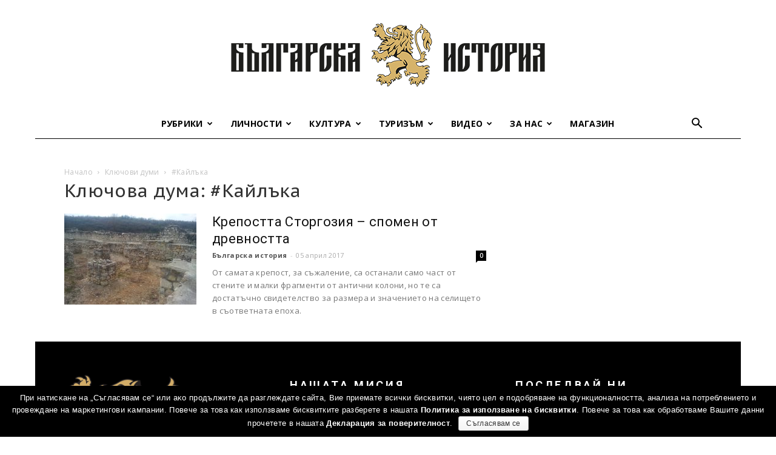

--- FILE ---
content_type: text/html; charset=UTF-8
request_url: https://bulgarianhistory.org/tag/%D0%BA%D0%B0%D0%B9%D0%BB%D1%8A%D0%BA%D0%B0/
body_size: 40022
content:
<!doctype html >
<!--[if IE 8]><html
class="ie8" lang="en"> <![endif]-->
<!--[if IE 9]><html
class="ie9" lang="en"> <![endif]-->
<!--[if gt IE 8]><!--><html
lang="bg-BG"
prefix="og: http://ogp.me/ns#" > <!--<![endif]--><head><link
rel="stylesheet" type="text/css" href="https://bulgarianhistory.org/wp-content/cache/minify/1/a7b42.css" media="all" /><title>#Кайлъка | Българска история</title><meta
charset="UTF-8" /><meta
name="viewport" content="width=device-width, initial-scale=1.0"><link
rel="pingback" href="https://bulgarianhistory.org/xmlrpc.php" /> <script>var trackOutboundLink = function(url) {
		   ga('send', 'event', 'outbound', 'click', url, {
			 'transport': 'beacon',
			 'hitCallback': function(){document.location = url;}
		   });
		}</script> <link
rel="icon" type="image/png" href="https://bulgarianhistory.org/wp-content/uploads/2016/04/logo-app.png"><link
rel="author" href="https://plus.google.com/u/0/+%D0%91%D1%8A%D0%BB%D0%B3%D0%B0%D1%80%D1%81%D0%BA%D0%B0%D0%B8%D1%81%D1%82%D0%BE%D1%80%D0%B8%D1%8F" /><link
rel="canonical" href="https://bulgarianhistory.org/tag/%d0%ba%d0%b0%d0%b9%d0%bb%d1%8a%d0%ba%d0%b0/" /><link
rel='dns-prefetch' href='//www.google.com' /><link
rel='dns-prefetch' href='//fonts.googleapis.com' /><link
rel='dns-prefetch' href='//s.w.org' /><link
rel="alternate" type="application/rss+xml" title="Българска история &raquo; Хранилка" href="https://bulgarianhistory.org/feed/" /><link
rel="alternate" type="application/rss+xml" title="Българска история &raquo; Хранилка за етикета #Кайлъка " href="https://bulgarianhistory.org/tag/%d0%ba%d0%b0%d0%b9%d0%bb%d1%8a%d0%ba%d0%b0/feed/" /> <script type="text/javascript">window._wpemojiSettings = {"baseUrl":"https:\/\/s.w.org\/images\/core\/emoji\/11\/72x72\/","ext":".png","svgUrl":"https:\/\/s.w.org\/images\/core\/emoji\/11\/svg\/","svgExt":".svg","source":{"concatemoji":"https:\/\/bulgarianhistory.org\/wp-includes\/js\/wp-emoji-release.min.js?ver=4.9.8"}};
			!function(a,b,c){function d(a,b){var c=String.fromCharCode;l.clearRect(0,0,k.width,k.height),l.fillText(c.apply(this,a),0,0);var d=k.toDataURL();l.clearRect(0,0,k.width,k.height),l.fillText(c.apply(this,b),0,0);var e=k.toDataURL();return d===e}function e(a){var b;if(!l||!l.fillText)return!1;switch(l.textBaseline="top",l.font="600 32px Arial",a){case"flag":return!(b=d([55356,56826,55356,56819],[55356,56826,8203,55356,56819]))&&(b=d([55356,57332,56128,56423,56128,56418,56128,56421,56128,56430,56128,56423,56128,56447],[55356,57332,8203,56128,56423,8203,56128,56418,8203,56128,56421,8203,56128,56430,8203,56128,56423,8203,56128,56447]),!b);case"emoji":return b=d([55358,56760,9792,65039],[55358,56760,8203,9792,65039]),!b}return!1}function f(a){var c=b.createElement("script");c.src=a,c.defer=c.type="text/javascript",b.getElementsByTagName("head")[0].appendChild(c)}var g,h,i,j,k=b.createElement("canvas"),l=k.getContext&&k.getContext("2d");for(j=Array("flag","emoji"),c.supports={everything:!0,everythingExceptFlag:!0},i=0;i<j.length;i++)c.supports[j[i]]=e(j[i]),c.supports.everything=c.supports.everything&&c.supports[j[i]],"flag"!==j[i]&&(c.supports.everythingExceptFlag=c.supports.everythingExceptFlag&&c.supports[j[i]]);c.supports.everythingExceptFlag=c.supports.everythingExceptFlag&&!c.supports.flag,c.DOMReady=!1,c.readyCallback=function(){c.DOMReady=!0},c.supports.everything||(h=function(){c.readyCallback()},b.addEventListener?(b.addEventListener("DOMContentLoaded",h,!1),a.addEventListener("load",h,!1)):(a.attachEvent("onload",h),b.attachEvent("onreadystatechange",function(){"complete"===b.readyState&&c.readyCallback()})),g=c.source||{},g.concatemoji?f(g.concatemoji):g.wpemoji&&g.twemoji&&(f(g.twemoji),f(g.wpemoji)))}(window,document,window._wpemojiSettings);</script> <style type="text/css">img.wp-smiley,
img.emoji {
	display: inline !important;
	border: none !important;
	box-shadow: none !important;
	height: 1em !important;
	width: 1em !important;
	margin: 0 .07em !important;
	vertical-align: -0.1em !important;
	background: none !important;
	padding: 0 !important;
}</style><link
rel='stylesheet' id='google-fonts-style-css'  href='https://fonts.googleapis.com/css?family=Oranienbaum%3A400%2C700%7CPT+Sans+Caption%3A400%2C700%7COpen+Sans%3A300italic%2C400%2C400italic%2C600%2C600italic%2C700%7CRoboto%3A300%2C400%2C400italic%2C500%2C500italic%2C700%2C900&#038;subset=cyrillic&#038;ver=8.7.5' type='text/css' media='all' /><style id='wpgdprc.css-inline-css' type='text/css'>div.wpgdprc .wpgdprc-switch .wpgdprc-switch-inner:before { content: 'Yes'; }
            div.wpgdprc .wpgdprc-switch .wpgdprc-switch-inner:after { content: 'No'; }</style> <script type="text/javascript" src="https://bulgarianhistory.org/wp-content/cache/minify/1/df983.js"></script> <script type='text/javascript'>var cnArgs = {"ajaxurl":"https:\/\/bulgarianhistory.org\/wp-admin\/admin-ajax.php","hideEffect":"fade","onScroll":"yes","onScrollOffset":"200","cookieName":"cookie_notice_accepted","cookieValue":"true","cookieTime":"7862400","cookiePath":"\/","cookieDomain":"","redirection":"","cache":"1","refuse":"no","revoke_cookies":"0","revoke_cookies_opt":"automatic","secure":"1"};</script> <script type="text/javascript" src="https://bulgarianhistory.org/wp-content/cache/minify/1/1aeaf.js"></script> <link
rel='https://api.w.org/' href='https://bulgarianhistory.org/wp-json/' /><link
rel="EditURI" type="application/rsd+xml" title="RSD" href="https://bulgarianhistory.org/xmlrpc.php?rsd" /><link
rel="wlwmanifest" type="application/wlwmanifest+xml" href="https://bulgarianhistory.org/wp-includes/wlwmanifest.xml" /><meta
name="generator" content="WordPress 4.9.8" /> <script>window.tdwGlobal = {"adminUrl":"https:\/\/bulgarianhistory.org\/wp-admin\/","wpRestNonce":"16c8772317","wpRestUrl":"https:\/\/bulgarianhistory.org\/wp-json\/","permalinkStructure":"\/%postname%\/"};</script> <!--[if lt IE 9]><script src="https://cdnjs.cloudflare.com/ajax/libs/html5shiv/3.7.3/html5shiv.js"></script><![endif]-->
 <script>var tdBlocksArray = []; //here we store all the items for the current page

	    //td_block class - each ajax block uses a object of this class for requests
	    function tdBlock() {
		    this.id = '';
		    this.block_type = 1; //block type id (1-234 etc)
		    this.atts = '';
		    this.td_column_number = '';
		    this.td_current_page = 1; //
		    this.post_count = 0; //from wp
		    this.found_posts = 0; //from wp
		    this.max_num_pages = 0; //from wp
		    this.td_filter_value = ''; //current live filter value
		    this.is_ajax_running = false;
		    this.td_user_action = ''; // load more or infinite loader (used by the animation)
		    this.header_color = '';
		    this.ajax_pagination_infinite_stop = ''; //show load more at page x
	    }


        // td_js_generator - mini detector
        (function(){
            var htmlTag = document.getElementsByTagName("html")[0];

	        if ( navigator.userAgent.indexOf("MSIE 10.0") > -1 ) {
                htmlTag.className += ' ie10';
            }

            if ( !!navigator.userAgent.match(/Trident.*rv\:11\./) ) {
                htmlTag.className += ' ie11';
            }

	        if ( navigator.userAgent.indexOf("Edge") > -1 ) {
                htmlTag.className += ' ieEdge';
            }

            if ( /(iPad|iPhone|iPod)/g.test(navigator.userAgent) ) {
                htmlTag.className += ' td-md-is-ios';
            }

            var user_agent = navigator.userAgent.toLowerCase();
            if ( user_agent.indexOf("android") > -1 ) {
                htmlTag.className += ' td-md-is-android';
            }

            if ( -1 !== navigator.userAgent.indexOf('Mac OS X')  ) {
                htmlTag.className += ' td-md-is-os-x';
            }

            if ( /chrom(e|ium)/.test(navigator.userAgent.toLowerCase()) ) {
               htmlTag.className += ' td-md-is-chrome';
            }

            if ( -1 !== navigator.userAgent.indexOf('Firefox') ) {
                htmlTag.className += ' td-md-is-firefox';
            }

            if ( -1 !== navigator.userAgent.indexOf('Safari') && -1 === navigator.userAgent.indexOf('Chrome') ) {
                htmlTag.className += ' td-md-is-safari';
            }

            if( -1 !== navigator.userAgent.indexOf('IEMobile') ){
                htmlTag.className += ' td-md-is-iemobile';
            }

        })();




        var tdLocalCache = {};

        ( function () {
            "use strict";

            tdLocalCache = {
                data: {},
                remove: function (resource_id) {
                    delete tdLocalCache.data[resource_id];
                },
                exist: function (resource_id) {
                    return tdLocalCache.data.hasOwnProperty(resource_id) && tdLocalCache.data[resource_id] !== null;
                },
                get: function (resource_id) {
                    return tdLocalCache.data[resource_id];
                },
                set: function (resource_id, cachedData) {
                    tdLocalCache.remove(resource_id);
                    tdLocalCache.data[resource_id] = cachedData;
                }
            };
        })();

    
    
var td_viewport_interval_list=[{"limitBottom":767,"sidebarWidth":228},{"limitBottom":1018,"sidebarWidth":300},{"limitBottom":1140,"sidebarWidth":324}];
var td_animation_stack_effect="type0";
var tds_animation_stack=true;
var td_animation_stack_specific_selectors=".entry-thumb, img";
var td_animation_stack_general_selectors=".td-animation-stack img, .td-animation-stack .entry-thumb, .post img";
var tds_general_modal_image="yes";
var td_ajax_url="https:\/\/bulgarianhistory.org\/wp-admin\/admin-ajax.php?td_theme_name=Newspaper&v=8.7.5";
var td_get_template_directory_uri="https:\/\/bulgarianhistory.org\/wp-content\/themes\/Newspaper";
var tds_snap_menu="";
var tds_logo_on_sticky="";
var tds_header_style="10";
var td_please_wait="Please wait...";
var td_email_user_pass_incorrect="User or password incorrect!";
var td_email_user_incorrect="Email or username incorrect!";
var td_email_incorrect="Email incorrect!";
var tds_more_articles_on_post_enable="";
var tds_more_articles_on_post_time_to_wait="";
var tds_more_articles_on_post_pages_distance_from_top=0;
var tds_theme_color_site_wide="#222222";
var tds_smart_sidebar="enabled";
var tdThemeName="Newspaper";
var td_magnific_popup_translation_tPrev="Previous (Left arrow key)";
var td_magnific_popup_translation_tNext="Next (Right arrow key)";
var td_magnific_popup_translation_tCounter="%curr% of %total%";
var td_magnific_popup_translation_ajax_tError="The content from %url% could not be loaded.";
var td_magnific_popup_translation_image_tError="The image #%curr% could not be loaded.";
var tdDateNamesI18n={"month_names":["\u044f\u043d\u0443\u0430\u0440\u0438","\u0444\u0435\u0432\u0440\u0443\u0430\u0440\u0438","\u043c\u0430\u0440\u0442","\u0430\u043f\u0440\u0438\u043b","\u043c\u0430\u0439","\u044e\u043d\u0438","\u044e\u043b\u0438","\u0430\u0432\u0433\u0443\u0441\u0442","\u0441\u0435\u043f\u0442\u0435\u043c\u0432\u0440\u0438","\u043e\u043a\u0442\u043e\u043c\u0432\u0440\u0438","\u043d\u043e\u0435\u043c\u0432\u0440\u0438","\u0434\u0435\u043a\u0435\u043c\u0432\u0440\u0438"],"month_names_short":["\u044f\u043d.","\u0444\u0435\u0432\u0440.","\u043c\u0430\u0440.","\u0430\u043f\u0440.","\u043c\u0430\u0439","\u044e\u043d\u0438","\u044e\u043b\u0438","\u0430\u0432\u0433.","\u0441\u0435\u043f.","\u043e\u043a\u0442.","\u043d\u043e\u0435.","\u0434\u0435\u043a."],"day_names":["\u043d\u0435\u0434\u0435\u043b\u044f","\u043f\u043e\u043d\u0435\u0434\u0435\u043b\u043d\u0438\u043a","\u0432\u0442\u043e\u0440\u043d\u0438\u043a","\u0441\u0440\u044f\u0434\u0430","\u0447\u0435\u0442\u0432\u044a\u0440\u0442\u044a\u043a","\u043f\u0435\u0442\u044a\u043a","\u0441\u044a\u0431\u043e\u0442\u0430"],"day_names_short":["\u043d\u0434","\u043f\u043d","\u0432\u0442","\u0441\u0440","\u0447\u0442","\u043f\u0442","\u0441\u0431"]};
var td_ad_background_click_link="";
var td_ad_background_click_target="";</script>  <script async src="https://www.googletagmanager.com/gtag/js?id=G-93FQ5EDJ73"></script> <script>window.dataLayer = window.dataLayer || [];
  function gtag(){dataLayer.push(arguments);}
  gtag('js', new Date());

  gtag('config', 'G-93FQ5EDJ73');</script>  <script>!function(f,b,e,v,n,t,s)
  {if(f.fbq)return;n=f.fbq=function(){n.callMethod?
  n.callMethod.apply(n,arguments):n.queue.push(arguments)};
  if(!f._fbq)f._fbq=n;n.push=n;n.loaded=!0;n.version='2.0';
  n.queue=[];t=b.createElement(e);t.async=!0;
  t.src=v;s=b.getElementsByTagName(e)[0];
  s.parentNode.insertBefore(t,s)}(window, document,'script',
  'https://connect.facebook.net/en_US/fbevents.js');
  fbq('init', '719433594905087');
  fbq('track', 'PageView');</script> <noscript><img
height="1" width="1" style="display:none"
src="https://www.facebook.com/tr?id=719433594905087&ev=PageView&noscript=1"
/></noscript>
<script type="application/ld+json">{
                            "@context": "http://schema.org",
                            "@type": "BreadcrumbList",
                            "itemListElement": [{
                            "@type": "ListItem",
                            "position": 1,
                                "item": {
                                "@type": "WebSite",
                                "@id": "https://bulgarianhistory.org/",
                                "name": "Начало"                                               
                            }
                        },{
                            "@type": "ListItem",
                            "position": 2,
                                "item": {
                                "@type": "WebPage",
                                "@id": "https://bulgarianhistory.org/tag/%d0%ba%d0%b0%d0%b9%d0%bb%d1%8a%d0%ba%d0%b0/",
                                "name": "#Кайлъка"
                            }
                        }    ]
                        }</script> <style type="text/css" id="wp-custom-css">body.home {background-size:cover;}
.td-pb-span.td-sub-footer-copy {padding:0!important;}
#smartbanner.android {height: 84px!important;}
table#contacts{
	width:95% !important;
}
table#contacts td {
padding: 1px 1px !important;
}
table#contacts td.class {
font-size:8px !important;
}
.wpfront-fixed{
	visibility: hidden !important;
}
@media screen and (min-width: 1280px) {
.wpfront-fixed{
	visibility: visible !important;
}
}
.notBarTxt{
	float: left;
	text-align: left !important;
	width: 350px;
	height: 135px;
	margin-right:5px;
}
.notBarTxt h4{
	color: #FFF;
}
.notBarImg{
	float: right;
	position: static;
}
.footerImg{
	width: 255px;
  position: fixed;
  z-index: 10333300000000 !important;
  margin-top: -105px;
}
.notBarBtn{
    margin-top: 100px;
    margin-left: 53px !important;
}

.wp-video {
    text-align: center;
    margin-left: auto;
    margin-right: auto;
}</style><style>.tdm-menu-active-style3 .tdm-header.td-header-wrap .sf-menu > .current-category-ancestor > a,
                .tdm-menu-active-style3 .tdm-header.td-header-wrap .sf-menu > .current-menu-ancestor > a,
                .tdm-menu-active-style3 .tdm-header.td-header-wrap .sf-menu > .current-menu-item > a,
                .tdm-menu-active-style3 .tdm-header.td-header-wrap .sf-menu > .sfHover > a,
                .tdm-menu-active-style3 .tdm-header.td-header-wrap .sf-menu > li > a:hover,
                .tdm_block_column_content:hover .tdm-col-content-title-url .tdm-title,
                .tds-button2 .tdm-btn-text,
                .tds-button2 i,
                .tds-button5:hover .tdm-btn-text,
                .tds-button5:hover i,
                .tds-button6 .tdm-btn-text,
                .tds-button6 i,
                .tdm_block_list .tdm-list-item i,
                .tdm_block_pricing .tdm-pricing-feature i,
                .tdm-social-item i {
                  color: #222222;
                }
                .tdm-menu-active-style5 .td-header-menu-wrap .sf-menu > .current-menu-item > a,
                .tdm-menu-active-style5 .td-header-menu-wrap .sf-menu > .current-menu-ancestor > a,
                .tdm-menu-active-style5 .td-header-menu-wrap .sf-menu > .current-category-ancestor > a,
                .tdm-menu-active-style5 .td-header-menu-wrap .sf-menu > li > a:hover,
                .tdm-menu-active-style5 .td-header-menu-wrap .sf-menu > .sfHover > a,
                .tds-button1,
                .tds-button6:after,
                .tds-title2 .tdm-title-line:after,
                .tds-title3 .tdm-title-line:after,
                .tdm_block_pricing.tdm-pricing-featured:before,
                .tdm_block_pricing.tds_pricing2_block.tdm-pricing-featured .tdm-pricing-header,
                .tds-progress-bar1 .tdm-progress-bar:after,
                .tds-progress-bar2 .tdm-progress-bar:after,
                .tds-social3 .tdm-social-item {
                  background-color: #222222;
                }
                .tdm-menu-active-style4 .tdm-header .sf-menu > .current-menu-item > a,
                .tdm-menu-active-style4 .tdm-header .sf-menu > .current-menu-ancestor > a,
                .tdm-menu-active-style4 .tdm-header .sf-menu > .current-category-ancestor > a,
                .tdm-menu-active-style4 .tdm-header .sf-menu > li > a:hover,
                .tdm-menu-active-style4 .tdm-header .sf-menu > .sfHover > a,
                .tds-button2:before,
                .tds-button6:before,
                .tds-progress-bar3 .tdm-progress-bar:after {
                  border-color: #222222;
                }
                .tdm-btn-style1 {
					background-color: #222222;
				}
				.tdm-btn-style2:before {
				    border-color: #222222;
				}
				.tdm-btn-style2 {
				    color: #222222;
				}
				.tdm-btn-style3 {
				    -webkit-box-shadow: 0 2px 16px #222222;
                    -moz-box-shadow: 0 2px 16px #222222;
                    box-shadow: 0 2px 16px #222222;
				}
				.tdm-btn-style3:hover {
				    -webkit-box-shadow: 0 4px 26px #222222;
                    -moz-box-shadow: 0 4px 26px #222222;
                    box-shadow: 0 4px 26px #222222;
				}</style><style id="tdw-css-placeholder"></style></head><body
class="archive tag tag-10655 cookies-not-set global-block-template-1 td-blog-fitness td-animation-stack-type0 td-boxed-layout" itemscope="itemscope" itemtype="https://schema.org/WebPage">
<noscript><iframe
src="https://www.googletagmanager.com/ns.html?id=GTM-5G9GHKM"
height="0" width="0" style="display:none;visibility:hidden"></iframe></noscript><div
class="td-scroll-up"><i
class="td-icon-menu-up"></i></div><div
class="td-menu-background"></div><div
id="td-mobile-nav"><div
class="td-mobile-container"><div
class="td-menu-socials-wrap"><div
class="td-menu-socials">
<span
class="td-social-icon-wrap">
<a
target="_blank" href="https://www.facebook.com/bulgarian.history1/" title="Facebook">
<i
class="td-icon-font td-icon-facebook"></i>
</a>
</span></div><div
class="td-mobile-close">
<a
href="#"><i
class="td-icon-close-mobile"></i></a></div></div><div
class="td-mobile-content"><div
class="menu-%d0%b3%d0%bb%d0%b0%d0%b2%d0%bd%d0%be-%d0%bc%d0%b5%d0%bd%d1%8e-container"><ul
id="menu-%d0%b3%d0%bb%d0%b0%d0%b2%d0%bd%d0%be-%d0%bc%d0%b5%d0%bd%d1%8e" class="td-mobile-main-menu"><li
id="menu-item-29499" class="menu-item menu-item-type-custom menu-item-object-custom menu-item-first menu-item-has-children menu-item-29499"><a
href="#">Рубрики<i
class="td-icon-menu-right td-element-after"></i></a><ul
class="sub-menu"><li
id="menu-item-0" class="menu-item-0"><a
href="https://bulgarianhistory.org/category/rubriki/arhivite-govoryat/">Архивите говорят</a></li><li
class="menu-item-0"><a
href="https://bulgarianhistory.org/category/rubriki/buntove-i-vustania/">Бунтове и въстания</a></li><li
class="menu-item-0"><a
href="https://bulgarianhistory.org/category/rubriki/emblematichni-subitia/">Емблематични събития</a></li><li
class="menu-item-0"><a
href="https://bulgarianhistory.org/category/rubriki/intervyuta/">Интервюта</a></li><li
class="menu-item-0"><a
href="https://bulgarianhistory.org/category/rubriki/interesni-fakti/">Интересни факти</a></li><li
class="menu-item-0"><a
href="https://bulgarianhistory.org/category/rubriki/istoricheskite-pet/">Историческите 5</a></li><li
class="menu-item-0"><a
href="https://bulgarianhistory.org/category/rubriki/na-boinoto-pole/">На бойното поле</a></li><li
class="menu-item-0"><a
href="https://bulgarianhistory.org/category/rubriki/novini-bg-history/">Новини от „Българска история“</a></li><li
class="menu-item-0"><a
href="https://bulgarianhistory.org/category/rubriki/otkas/">Откъси</a></li><li
class="menu-item-0"><a
href="https://bulgarianhistory.org/category/rubriki/podkast/">Подкаст</a></li><li
class="menu-item-0"><a
href="https://bulgarianhistory.org/category/rubriki/socializym-po-bulgarski/">Социализъм по български</a></li><li
class="menu-item-0"><a
href="https://bulgarianhistory.org/category/rubriki/srednovekovie/">Средновековни истории</a></li><li
class="menu-item-0"><a
href="https://bulgarianhistory.org/category/rubriki/quizzes/">Тестове и викторини</a></li></ul></li><li
id="menu-item-29491" class="menu-item menu-item-type-taxonomy menu-item-object-category menu-item-has-children menu-item-29491"><a
href="https://bulgarianhistory.org/category/people/">Личности<i
class="td-icon-menu-right td-element-after"></i></a><ul
class="sub-menu"><li
class="menu-item-0"><a
href="https://bulgarianhistory.org/category/people/voenni/">Военни</a></li><li
class="menu-item-0"><a
href="https://bulgarianhistory.org/category/people/vyzrozhdenci/">Възрожденци</a></li><li
class="menu-item-0"><a
href="https://bulgarianhistory.org/category/people/duhovnici/">Духовници</a></li><li
class="menu-item-0"><a
href="https://bulgarianhistory.org/category/people/jenite-v-istoriata/">Жените в историята</a></li><li
class="menu-item-0"><a
href="https://bulgarianhistory.org/category/people/poeti-i-pisateli/">Поети и писатели</a></li><li
class="menu-item-0"><a
href="https://bulgarianhistory.org/category/people/politici/">Политици</a></li><li
class="menu-item-0"><a
href="https://bulgarianhistory.org/category/people/predpriemachi/">Предприемачи</a></li><li
class="menu-item-0"><a
href="https://bulgarianhistory.org/category/people/revoliucioneri/">Революционери</a></li><li
class="menu-item-0"><a
href="https://bulgarianhistory.org/category/people/sportisti/">Спортисти</a></li><li
class="menu-item-0"><a
href="https://bulgarianhistory.org/category/people/srednovekovni-vladeteli/">Средновековни владетели</a></li><li
class="menu-item-0"><a
href="https://bulgarianhistory.org/category/people/tvorci/">Творци</a></li><li
class="menu-item-0"><a
href="https://bulgarianhistory.org/category/people/ucheni/">Учени</a></li><li
class="menu-item-0"><a
href="https://bulgarianhistory.org/category/people/chuzhdencite/">Чужденците в историята</a></li></ul></li><li
id="menu-item-29506" class="menu-item menu-item-type-custom menu-item-object-custom menu-item-has-children menu-item-29506"><a
href="#">Култура<i
class="td-icon-menu-right td-element-after"></i></a><ul
class="sub-menu"><li
class="menu-item-0"><a
href="https://bulgarianhistory.org/category/bit-i-kultura/balgarski-zanayati/">Българските занаяти</a></li><li
class="menu-item-0"><a
href="https://bulgarianhistory.org/category/bit-i-kultura/legendi-i-predania/">Легенди и предания</a></li><li
class="menu-item-0"><a
href="https://bulgarianhistory.org/category/bit-i-kultura/istoriya-po-noti/">Народни песни</a></li><li
class="menu-item-0"><a
href="https://bulgarianhistory.org/category/bit-i-kultura/praznici-obichai-traditzii/">Празници и обичаи</a></li><li
class="menu-item-0"><a
href="https://bulgarianhistory.org/category/bit-i-kultura/traditzionna-kuhnya/">Традиционна кухня</a></li></ul></li><li
id="menu-item-29521" class="menu-item menu-item-type-custom menu-item-object-custom menu-item-has-children menu-item-29521"><a
href="#">Туризъм<i
class="td-icon-menu-right td-element-after"></i></a><ul
class="sub-menu"><li
class="menu-item-0"><a
href="https://bulgarianhistory.org/category/tourism/zada-lzhitelni-destinatsii/">Задължителни дестинации</a></li><li
class="menu-item-0"><a
href="https://bulgarianhistory.org/category/tourism/naruchnik/">Наръчник на приключенеца</a></li><li
class="menu-item-0"><a
href="https://bulgarianhistory.org/category/tourism/skytrip/">От птичи поглед</a></li><li
class="menu-item-0"><a
href="https://bulgarianhistory.org/category/tourism/travel-stories/">Пътеписи</a></li></ul></li><li
id="menu-item-29522" class="menu-item menu-item-type-custom menu-item-object-custom menu-item-has-children menu-item-29522"><a
href="#">Видео<i
class="td-icon-menu-right td-element-after"></i></a><ul
class="sub-menu"><li
class="menu-item-0"><a
href="https://bulgarianhistory.org/category/filmi/shveicarecat_s_bg_sarce/">&#8222;Швейцарецът с българско сърце&#8220;</a></li><li
class="menu-item-0"><a
href="https://bulgarianhistory.org/category/filmi/bg-ucheni/">Българските учени</a></li><li
class="menu-item-0"><a
href="https://bulgarianhistory.org/category/filmi/bulgarsko-voenno-chudo/">Българско военно чудо</a></li><li
class="menu-item-0"><a
href="https://bulgarianhistory.org/category/filmi/istoriata-ojiviava/">Историята оживява</a></li><li
class="menu-item-0"><a
href="https://bulgarianhistory.org/category/filmi/%d0%ba%d1%80%d0%b0%d1%82%d0%ba%d0%b8-%d0%b8%d1%81%d1%82%d0%be%d1%80%d0%b8%d0%b8/">Кратки истории</a></li><li
class="menu-item-0"><a
href="https://bulgarianhistory.org/category/filmi/legends-ozhivivat/">Легендите оживяват</a></li><li
class="menu-item-0"><a
href="https://bulgarianhistory.org/category/filmi/legends-ozhivivat/legends-episodes/">Легендите оживяват &#8211; сезон 1</a></li><li
class="menu-item-0"><a
href="https://bulgarianhistory.org/category/filmi/legends-ozhivivat/legends-episodes-2/">Легендите оживяват – сезон 2</a></li><li
class="menu-item-0"><a
href="https://bulgarianhistory.org/category/filmi/legends-ozhivivat/legendite-ozhiviyavat-3/">Легендите оживяват – сезон 3</a></li><li
class="menu-item-0"><a
href="https://bulgarianhistory.org/category/filmi/legends-ozhivivat/legendite-4/">Легендите оживяват – сезон 4</a></li><li
class="menu-item-0"><a
href="https://bulgarianhistory.org/category/filmi/%d0%bc%d0%b8%d0%bd%d0%b0%d0%bb%d0%be-%d0%b2-%d0%bc%d0%b8%d0%bd%d1%83%d1%82%d0%b8/">Минало в минути</a></li><li
class="menu-item-0"><a
href="https://bulgarianhistory.org/category/filmi/%d0%bd%d0%b0%d1%88%d0%b8%d1%82%d0%b5-%d0%bf%d1%8a%d0%bb%d0%ba%d0%be%d0%b2%d0%be%d0%b4%d1%86%d0%b8/">Нашите пълководци</a></li><li
class="menu-item-0"><a
href="https://bulgarianhistory.org/category/filmi/%d1%81%d0%ba%d1%80%d0%b8%d1%82%d0%b8-%d0%b8%d1%81%d1%82%d0%be%d1%80%d0%b8%d0%b8/">Скрити истории</a></li><li
class="menu-item-0"><a
href="https://bulgarianhistory.org/category/filmi/srednovekovna-slava/">Средновековна слава</a></li></ul></li><li
id="menu-item-29529" class="menu-item menu-item-type-custom menu-item-object-custom menu-item-has-children menu-item-29529"><a
href="#">За нас<i
class="td-icon-menu-right td-element-after"></i></a><ul
class="sub-menu"><li
id="menu-item-29532" class="menu-item menu-item-type-post_type menu-item-object-page menu-item-29532"><a
rel="nofollow" href="https://bulgarianhistory.org/about-us/">Екип</a></li><li
id="menu-item-29530" class="menu-item menu-item-type-post_type menu-item-object-page menu-item-29530"><a
rel="nofollow" href="https://bulgarianhistory.org/about-us/awards/">Награди и признания</a></li><li
id="menu-item-39723" class="menu-item menu-item-type-post_type menu-item-object-page menu-item-39723"><a
href="https://bulgarianhistory.org/map/">Уроци по родолюбие</a></li><li
id="menu-item-29534" class="menu-item menu-item-type-post_type menu-item-object-page menu-item-29534"><a
href="https://bulgarianhistory.org/contact/">Контакти</a></li></ul></li><li
id="menu-item-48909" class="menu-item menu-item-type-custom menu-item-object-custom menu-item-48909"><a
href="http://bulgarianhistory.shop">Магазин</a></li></ul></div></div></div></div><div
class="td-search-background"></div><div
class="td-search-wrap-mob"><div
class="td-drop-down-search" aria-labelledby="td-header-search-button"><form
method="get" class="td-search-form" action="https://bulgarianhistory.org/"><div
class="td-search-close">
<a
href="#"><i
class="td-icon-close-mobile"></i></a></div><div
role="search" class="td-search-input">
<span>Търсене</span>
<input
id="td-header-search-mob" type="text" value="" name="s" autocomplete="off" /></div></form><div
id="td-aj-search-mob"></div></div></div><div
id="td-outer-wrap" class="td-theme-wrap"><div
class="td-header-wrap td-header-style-10 "><div
class="td-header-top-menu-full td-container-wrap "><div
class="td-container td-header-row td-header-top-menu"></div></div><div
class="td-banner-wrap-full td-logo-wrap-full td-logo-mobile-loaded td-container-wrap "><div
class="td-header-sp-logo">
<a
class="td-main-logo" href="https://bulgarianhistory.org/">
<img
class="td-retina-data"  data-retina="https://bulgarianhistory.org/wp-content/uploads/2020/04/Logo_544x180.png" src="https://bulgarianhistory.org/wp-content/uploads/2020/04/Logo_544x180.png" alt="Българска история" title="Българска история" width="544"/>
<span
class="td-visual-hidden">Българска история</span>
</a></div></div><div
class="td-header-menu-wrap-full td-container-wrap "><div
class="td-header-menu-wrap td-header-gradient "><div
class="td-container td-header-row td-header-main-menu"><div
id="td-header-menu" role="navigation"><div
id="td-top-mobile-toggle"><a
href="#"><i
class="td-icon-font td-icon-mobile"></i></a></div><div
class="td-main-menu-logo td-logo-in-header">
<a
class="td-mobile-logo td-sticky-disable" href="https://bulgarianhistory.org/">
<img
class="td-retina-data" data-retina="https://bulgarianhistory.org/wp-content/uploads/2020/04/Logo_Shop_NEW_280x96.png" src="https://bulgarianhistory.org/wp-content/uploads/2020/04/Logo_Shop_NEW_140x48.png" alt="Българска история" title="Българска история"/>
</a>
<a
class="td-header-logo td-sticky-disable" href="https://bulgarianhistory.org/">
<img
class="td-retina-data" data-retina="https://bulgarianhistory.org/wp-content/uploads/2020/04/Logo_544x180.png" src="https://bulgarianhistory.org/wp-content/uploads/2020/04/Logo_544x180.png" alt="Българска история" title="Българска история"/>
</a></div><div
class="menu-%d0%b3%d0%bb%d0%b0%d0%b2%d0%bd%d0%be-%d0%bc%d0%b5%d0%bd%d1%8e-container"><ul
id="menu-%d0%b3%d0%bb%d0%b0%d0%b2%d0%bd%d0%be-%d0%bc%d0%b5%d0%bd%d1%8e-1" class="sf-menu"><li
class="menu-item menu-item-type-custom menu-item-object-custom menu-item-first td-menu-item td-mega-menu menu-item-29499"><a
href="#">Рубрики</a><ul
class="sub-menu"><li
class="menu-item-0"><div
class="td-container-border"><div
class="td-mega-grid"><div
class="td_block_wrap td_block_mega_menu td_uid_1_6928a5a16b173_rand td_with_ajax_pagination td-pb-border-top td_block_template_1"  data-td-block-uid="td_uid_1_6928a5a16b173" ><script>var block_td_uid_1_6928a5a16b173 = new tdBlock();
block_td_uid_1_6928a5a16b173.id = "td_uid_1_6928a5a16b173";
block_td_uid_1_6928a5a16b173.atts = '{"limit":4,"td_column_number":3,"ajax_pagination":"next_prev","category_id":"16","show_child_cat":30,"td_ajax_filter_type":"td_category_ids_filter","td_ajax_preloading":"preload","block_template_id":"","header_color":"","ajax_pagination_infinite_stop":"","offset":"","td_filter_default_txt":"","td_ajax_filter_ids":"","el_class":"","color_preset":"","border_top":"","css":"","tdc_css":"","class":"td_uid_1_6928a5a16b173_rand","tdc_css_class":"td_uid_1_6928a5a16b173_rand","tdc_css_class_style":"td_uid_1_6928a5a16b173_rand_style"}';
block_td_uid_1_6928a5a16b173.td_column_number = "3";
block_td_uid_1_6928a5a16b173.block_type = "td_block_mega_menu";
block_td_uid_1_6928a5a16b173.post_count = "4";
block_td_uid_1_6928a5a16b173.found_posts = "739";
block_td_uid_1_6928a5a16b173.header_color = "";
block_td_uid_1_6928a5a16b173.ajax_pagination_infinite_stop = "";
block_td_uid_1_6928a5a16b173.max_num_pages = "185";
tdBlocksArray.push(block_td_uid_1_6928a5a16b173);</script> <script>var tmpObj = JSON.parse(JSON.stringify(block_td_uid_1_6928a5a16b173));
                tmpObj.is_ajax_running = true;
                var currentBlockObjSignature = JSON.stringify(tmpObj);
                tdLocalCache.set(currentBlockObjSignature, JSON.stringify({"td_data":"<div class=\"td-mega-row\"><div class=\"td-mega-span\">\n        <div class=\"td_module_mega_menu td_mod_mega_menu\">\n            <div class=\"td-module-image\">\n                <div class=\"td-module-thumb\"><a href=\"https:\/\/bulgarianhistory.org\/aleksandar-stamboliyski\/\" rel=\"bookmark\" class=\"td-image-wrap\" title=\"\u0411\u044a\u043b\u0433\u0430\u0440\u0441\u043a\u0438\u044f\u0442 \u0430\u0433\u0440\u0430\u0440\u0438\u0437\u044a\u043c \u0435 \u043d\u0430\u0439-\u0440\u0430\u0434\u0438\u043a\u0430\u043b\u043d\u0438\u044f\u0442 \u0432 \u0446\u044f\u043b\u043e\u0442\u043e \u0441\u0432\u0435\u0442\u043e\u0432\u043d\u043e \u0437\u0435\u043c\u0435\u0434\u0435\u043b\u0441\u043a\u043e \u0441\u0435\u043c\u0435\u0439\u0441\u0442\u0432\u043e \u2013 \u0434\u043e\u0446. \u041f\u043e\u043f\u0438\u0432\u0430\u043d\u043e\u0432\"><img width=\"218\" height=\"150\" class=\"entry-thumb\" src=\"https:\/\/bulgarianhistory.org\/wp-content\/uploads\/2025\/11\/maxresdefault-7-218x150.jpg\" srcset=\"https:\/\/bulgarianhistory.org\/wp-content\/uploads\/2025\/11\/maxresdefault-7-218x150.jpg 218w, https:\/\/bulgarianhistory.org\/wp-content\/uploads\/2025\/11\/maxresdefault-7-100x70.jpg 100w\" sizes=\"(max-width: 218px) 100vw, 218px\" alt=\"\" title=\"\u0411\u044a\u043b\u0433\u0430\u0440\u0441\u043a\u0438\u044f\u0442 \u0430\u0433\u0440\u0430\u0440\u0438\u0437\u044a\u043c \u0435 \u043d\u0430\u0439-\u0440\u0430\u0434\u0438\u043a\u0430\u043b\u043d\u0438\u044f\u0442 \u0432 \u0446\u044f\u043b\u043e\u0442\u043e \u0441\u0432\u0435\u0442\u043e\u0432\u043d\u043e \u0437\u0435\u043c\u0435\u0434\u0435\u043b\u0441\u043a\u043e \u0441\u0435\u043c\u0435\u0439\u0441\u0442\u0432\u043e \u2013 \u0434\u043e\u0446. \u041f\u043e\u043f\u0438\u0432\u0430\u043d\u043e\u0432\"\/><span class=\"td-video-play-ico\"><img width=\"40\" height=\"40\" class=\"td-retina\" src=\"https:\/\/bulgarianhistory.org\/wp-content\/themes\/Newspaper\/images\/icons\/ico-video-large.png\" alt=\"video\"\/><\/span><\/a><\/div>                            <\/div>\n\n            <div class=\"item-details\">\n                <h3 class=\"entry-title td-module-title\"><a href=\"https:\/\/bulgarianhistory.org\/aleksandar-stamboliyski\/\" rel=\"bookmark\" title=\"\u0411\u044a\u043b\u0433\u0430\u0440\u0441\u043a\u0438\u044f\u0442 \u0430\u0433\u0440\u0430\u0440\u0438\u0437\u044a\u043c \u0435 \u043d\u0430\u0439-\u0440\u0430\u0434\u0438\u043a\u0430\u043b\u043d\u0438\u044f\u0442 \u0432 \u0446\u044f\u043b\u043e\u0442\u043e \u0441\u0432\u0435\u0442\u043e\u0432\u043d\u043e \u0437\u0435\u043c\u0435\u0434\u0435\u043b\u0441\u043a\u043e \u0441\u0435\u043c\u0435\u0439\u0441\u0442\u0432\u043e \u2013 \u0434\u043e\u0446. \u041f\u043e\u043f\u0438\u0432\u0430\u043d\u043e\u0432\">\u0411\u044a\u043b\u0433\u0430\u0440\u0441\u043a\u0438\u044f\u0442 \u0430\u0433\u0440\u0430\u0440\u0438\u0437\u044a\u043c \u0435 \u043d\u0430\u0439-\u0440\u0430\u0434\u0438\u043a\u0430\u043b\u043d\u0438\u044f\u0442 \u0432 \u0446\u044f\u043b\u043e\u0442\u043e \u0441\u0432\u0435\u0442\u043e\u0432\u043d\u043e \u0437\u0435\u043c\u0435\u0434\u0435\u043b\u0441\u043a\u043e \u0441\u0435\u043c\u0435\u0439\u0441\u0442\u0432\u043e \u2013 \u0434\u043e\u0446....<\/a><\/h3>            <\/div>\n        <\/div>\n        <\/div><div class=\"td-mega-span\">\n        <div class=\"td_module_mega_menu td_mod_mega_menu\">\n            <div class=\"td-module-image\">\n                <div class=\"td-module-thumb\"><a href=\"https:\/\/bulgarianhistory.org\/vagalinski-2\/\" rel=\"bookmark\" class=\"td-image-wrap\" title=\"\u041f\u0440\u043e\u0444. \u0412\u0430\u0433\u0430\u043b\u0438\u043d\u0441\u043a\u0438: \u041f\u0440\u0438\u043d\u0443\u0434\u0435\u043d\u0438 \u0441\u043c\u0435 \u0434\u0430 \u0432\u043a\u0430\u0440\u0432\u0430\u043c\u0435 \u0430\u0440\u0445\u0435\u043e\u043b\u043e\u0437\u0438 \u043e\u0442\u0432\u044a\u043d, \u0437\u0430\u0449\u043e\u0442\u043e \u043d\u044f\u043c\u0430 \u0445\u043e\u0440\u0430\"><img width=\"218\" height=\"150\" class=\"entry-thumb\" src=\"https:\/\/bulgarianhistory.org\/wp-content\/uploads\/2025\/11\/maxresdefault-5-218x150.jpg\" srcset=\"https:\/\/bulgarianhistory.org\/wp-content\/uploads\/2025\/11\/maxresdefault-5-218x150.jpg 218w, https:\/\/bulgarianhistory.org\/wp-content\/uploads\/2025\/11\/maxresdefault-5-100x70.jpg 100w\" sizes=\"(max-width: 218px) 100vw, 218px\" alt=\"\" title=\"\u041f\u0440\u043e\u0444. \u0412\u0430\u0433\u0430\u043b\u0438\u043d\u0441\u043a\u0438: \u041f\u0440\u0438\u043d\u0443\u0434\u0435\u043d\u0438 \u0441\u043c\u0435 \u0434\u0430 \u0432\u043a\u0430\u0440\u0432\u0430\u043c\u0435 \u0430\u0440\u0445\u0435\u043e\u043b\u043e\u0437\u0438 \u043e\u0442\u0432\u044a\u043d, \u0437\u0430\u0449\u043e\u0442\u043e \u043d\u044f\u043c\u0430 \u0445\u043e\u0440\u0430\"\/><span class=\"td-video-play-ico\"><img width=\"40\" height=\"40\" class=\"td-retina\" src=\"https:\/\/bulgarianhistory.org\/wp-content\/themes\/Newspaper\/images\/icons\/ico-video-large.png\" alt=\"video\"\/><\/span><\/a><\/div>                            <\/div>\n\n            <div class=\"item-details\">\n                <h3 class=\"entry-title td-module-title\"><a href=\"https:\/\/bulgarianhistory.org\/vagalinski-2\/\" rel=\"bookmark\" title=\"\u041f\u0440\u043e\u0444. \u0412\u0430\u0433\u0430\u043b\u0438\u043d\u0441\u043a\u0438: \u041f\u0440\u0438\u043d\u0443\u0434\u0435\u043d\u0438 \u0441\u043c\u0435 \u0434\u0430 \u0432\u043a\u0430\u0440\u0432\u0430\u043c\u0435 \u0430\u0440\u0445\u0435\u043e\u043b\u043e\u0437\u0438 \u043e\u0442\u0432\u044a\u043d, \u0437\u0430\u0449\u043e\u0442\u043e \u043d\u044f\u043c\u0430 \u0445\u043e\u0440\u0430\">\u041f\u0440\u043e\u0444. \u0412\u0430\u0433\u0430\u043b\u0438\u043d\u0441\u043a\u0438: \u041f\u0440\u0438\u043d\u0443\u0434\u0435\u043d\u0438 \u0441\u043c\u0435 \u0434\u0430 \u0432\u043a\u0430\u0440\u0432\u0430\u043c\u0435 \u0430\u0440\u0445\u0435\u043e\u043b\u043e\u0437\u0438 \u043e\u0442\u0432\u044a\u043d, \u0437\u0430\u0449\u043e\u0442\u043e \u043d\u044f\u043c\u0430 \u0445\u043e\u0440\u0430<\/a><\/h3>            <\/div>\n        <\/div>\n        <\/div><div class=\"td-mega-span\">\n        <div class=\"td_module_mega_menu td_mod_mega_menu\">\n            <div class=\"td-module-image\">\n                <div class=\"td-module-thumb\"><a href=\"https:\/\/bulgarianhistory.org\/mongolska-imperia\/\" rel=\"bookmark\" class=\"td-image-wrap\" title=\"\u0426\u0435\u043b\u0438\u044f\u0442 \u0441\u0440\u0435\u0434\u043d\u043e\u0432\u0435\u043a\u043e\u0432\u0435\u043d \u0441\u0432\u044f\u0442 \u0435 \u0441\u043a\u043e\u0432a\u043d \u043e\u0442 \u0443\u0436\u0430\u0441 \u043f\u0440\u0435\u0434 \u041c\u043e\u043d\u0433\u043e\u043b\u0441\u043a\u0430\u0442\u0430 \u0438\u043c\u043f\u0435\u0440\u0438\u044f \u2013 \u0433\u043e\u0441\u0442\u0443\u0432\u0430 \u0434-\u0440 \u041a\u043e\u043d\u0441\u0442\u0430\u043d\u0442\u0438\u043d \u0413\u043e\u043b\u0435\u0432\"><img width=\"218\" height=\"150\" class=\"entry-thumb\" src=\"https:\/\/bulgarianhistory.org\/wp-content\/uploads\/2025\/11\/maxresdefault-3-218x150.jpg\" srcset=\"https:\/\/bulgarianhistory.org\/wp-content\/uploads\/2025\/11\/maxresdefault-3-218x150.jpg 218w, https:\/\/bulgarianhistory.org\/wp-content\/uploads\/2025\/11\/maxresdefault-3-100x70.jpg 100w\" sizes=\"(max-width: 218px) 100vw, 218px\" alt=\"\" title=\"\u0426\u0435\u043b\u0438\u044f\u0442 \u0441\u0440\u0435\u0434\u043d\u043e\u0432\u0435\u043a\u043e\u0432\u0435\u043d \u0441\u0432\u044f\u0442 \u0435 \u0441\u043a\u043e\u0432a\u043d \u043e\u0442 \u0443\u0436\u0430\u0441 \u043f\u0440\u0435\u0434 \u041c\u043e\u043d\u0433\u043e\u043b\u0441\u043a\u0430\u0442\u0430 \u0438\u043c\u043f\u0435\u0440\u0438\u044f \u2013 \u0433\u043e\u0441\u0442\u0443\u0432\u0430 \u0434-\u0440 \u041a\u043e\u043d\u0441\u0442\u0430\u043d\u0442\u0438\u043d \u0413\u043e\u043b\u0435\u0432\"\/><span class=\"td-video-play-ico\"><img width=\"40\" height=\"40\" class=\"td-retina\" src=\"https:\/\/bulgarianhistory.org\/wp-content\/themes\/Newspaper\/images\/icons\/ico-video-large.png\" alt=\"video\"\/><\/span><\/a><\/div>                            <\/div>\n\n            <div class=\"item-details\">\n                <h3 class=\"entry-title td-module-title\"><a href=\"https:\/\/bulgarianhistory.org\/mongolska-imperia\/\" rel=\"bookmark\" title=\"\u0426\u0435\u043b\u0438\u044f\u0442 \u0441\u0440\u0435\u0434\u043d\u043e\u0432\u0435\u043a\u043e\u0432\u0435\u043d \u0441\u0432\u044f\u0442 \u0435 \u0441\u043a\u043e\u0432a\u043d \u043e\u0442 \u0443\u0436\u0430\u0441 \u043f\u0440\u0435\u0434 \u041c\u043e\u043d\u0433\u043e\u043b\u0441\u043a\u0430\u0442\u0430 \u0438\u043c\u043f\u0435\u0440\u0438\u044f \u2013 \u0433\u043e\u0441\u0442\u0443\u0432\u0430 \u0434-\u0440 \u041a\u043e\u043d\u0441\u0442\u0430\u043d\u0442\u0438\u043d \u0413\u043e\u043b\u0435\u0432\">\u0426\u0435\u043b\u0438\u044f\u0442 \u0441\u0440\u0435\u0434\u043d\u043e\u0432\u0435\u043a\u043e\u0432\u0435\u043d \u0441\u0432\u044f\u0442 \u0435 \u0441\u043a\u043e\u0432a\u043d \u043e\u0442 \u0443\u0436\u0430\u0441 \u043f\u0440\u0435\u0434 \u041c\u043e\u043d\u0433\u043e\u043b\u0441\u043a\u0430\u0442\u0430 \u0438\u043c\u043f\u0435\u0440\u0438\u044f \u2013...<\/a><\/h3>            <\/div>\n        <\/div>\n        <\/div><div class=\"td-mega-span\">\n        <div class=\"td_module_mega_menu td_mod_mega_menu\">\n            <div class=\"td-module-image\">\n                <div class=\"td-module-thumb\"><a href=\"https:\/\/bulgarianhistory.org\/nedyalkov-aviacia\/\" rel=\"bookmark\" class=\"td-image-wrap\" title=\"\u041f\u0440\u043e\u0444. \u041d\u0435\u0434\u044f\u043b\u043a\u043e\u0432: \u0412\u043c\u0435\u0441\u0442\u043e \u0434\u0430 \u043e\u043f\u0442\u0438\u043c\u0438\u0437\u0438\u0440\u0430\u043c\u0435 \u0430\u0432\u0438\u0430\u0446\u0438\u044f\u0442\u0430, \u043d\u0438\u0435 \u044f \u0443\u043d\u0438\u0449\u043e\u0436\u0438\u0445\u043c\u0435\"><img width=\"218\" height=\"150\" class=\"entry-thumb\" src=\"https:\/\/bulgarianhistory.org\/wp-content\/uploads\/2025\/11\/maxresdefault-1-218x150.jpg\" srcset=\"https:\/\/bulgarianhistory.org\/wp-content\/uploads\/2025\/11\/maxresdefault-1-218x150.jpg 218w, https:\/\/bulgarianhistory.org\/wp-content\/uploads\/2025\/11\/maxresdefault-1-100x70.jpg 100w\" sizes=\"(max-width: 218px) 100vw, 218px\" alt=\"\" title=\"\u041f\u0440\u043e\u0444. \u041d\u0435\u0434\u044f\u043b\u043a\u043e\u0432: \u0412\u043c\u0435\u0441\u0442\u043e \u0434\u0430 \u043e\u043f\u0442\u0438\u043c\u0438\u0437\u0438\u0440\u0430\u043c\u0435 \u0430\u0432\u0438\u0430\u0446\u0438\u044f\u0442\u0430, \u043d\u0438\u0435 \u044f \u0443\u043d\u0438\u0449\u043e\u0436\u0438\u0445\u043c\u0435\"\/><span class=\"td-video-play-ico\"><img width=\"40\" height=\"40\" class=\"td-retina\" src=\"https:\/\/bulgarianhistory.org\/wp-content\/themes\/Newspaper\/images\/icons\/ico-video-large.png\" alt=\"video\"\/><\/span><\/a><\/div>                            <\/div>\n\n            <div class=\"item-details\">\n                <h3 class=\"entry-title td-module-title\"><a href=\"https:\/\/bulgarianhistory.org\/nedyalkov-aviacia\/\" rel=\"bookmark\" title=\"\u041f\u0440\u043e\u0444. \u041d\u0435\u0434\u044f\u043b\u043a\u043e\u0432: \u0412\u043c\u0435\u0441\u0442\u043e \u0434\u0430 \u043e\u043f\u0442\u0438\u043c\u0438\u0437\u0438\u0440\u0430\u043c\u0435 \u0430\u0432\u0438\u0430\u0446\u0438\u044f\u0442\u0430, \u043d\u0438\u0435 \u044f \u0443\u043d\u0438\u0449\u043e\u0436\u0438\u0445\u043c\u0435\">\u041f\u0440\u043e\u0444. \u041d\u0435\u0434\u044f\u043b\u043a\u043e\u0432: \u0412\u043c\u0435\u0441\u0442\u043e \u0434\u0430 \u043e\u043f\u0442\u0438\u043c\u0438\u0437\u0438\u0440\u0430\u043c\u0435 \u0430\u0432\u0438\u0430\u0446\u0438\u044f\u0442\u0430, \u043d\u0438\u0435 \u044f \u0443\u043d\u0438\u0449\u043e\u0436\u0438\u0445\u043c\u0435<\/a><\/h3>            <\/div>\n        <\/div>\n        <\/div><\/div>","td_block_id":"td_uid_1_6928a5a16b173","td_hide_prev":true,"td_hide_next":false}));
                                            tmpObj = JSON.parse(JSON.stringify(block_td_uid_1_6928a5a16b173));
                            tmpObj.is_ajax_running = true;
                            tmpObj.td_current_page = 1;
                            tmpObj.td_filter_value = 7;
                            var currentBlockObjSignature = JSON.stringify(tmpObj);
                            tdLocalCache.set(currentBlockObjSignature, JSON.stringify({"td_data":"<div class=\"td-mega-row\"><div class=\"td-mega-span\">\n        <div class=\"td_module_mega_menu td_mod_mega_menu\">\n            <div class=\"td-module-image\">\n                <div class=\"td-module-thumb\"><a href=\"https:\/\/bulgarianhistory.org\/stari-karti\/\" rel=\"bookmark\" class=\"td-image-wrap\" title=\"\u0421\u0442\u0430\u0440\u0438\u0442\u0435 \u043a\u0430\u0440\u0442\u0438 \u0440\u0430\u0437\u043a\u0430\u0437\u0432\u0430\u0442 \u0437\u0430 \u0420\u0443\u0441\u043a\u043e-\u0442\u0443\u0440\u0441\u043a\u0430\u0442\u0430 \u0432\u043e\u0439\u043d\u0430\"><img width=\"218\" height=\"150\" class=\"entry-thumb\" src=\"https:\/\/bulgarianhistory.org\/wp-content\/uploads\/2021\/03\/21-218x150.jpg\" srcset=\"https:\/\/bulgarianhistory.org\/wp-content\/uploads\/2021\/03\/21-218x150.jpg 218w, https:\/\/bulgarianhistory.org\/wp-content\/uploads\/2021\/03\/21-100x70.jpg 100w\" sizes=\"(max-width: 218px) 100vw, 218px\" alt=\"\" title=\"\u0421\u0442\u0430\u0440\u0438\u0442\u0435 \u043a\u0430\u0440\u0442\u0438 \u0440\u0430\u0437\u043a\u0430\u0437\u0432\u0430\u0442 \u0437\u0430 \u0420\u0443\u0441\u043a\u043e-\u0442\u0443\u0440\u0441\u043a\u0430\u0442\u0430 \u0432\u043e\u0439\u043d\u0430\"\/><\/a><\/div>                            <\/div>\n\n            <div class=\"item-details\">\n                <h3 class=\"entry-title td-module-title\"><a href=\"https:\/\/bulgarianhistory.org\/stari-karti\/\" rel=\"bookmark\" title=\"\u0421\u0442\u0430\u0440\u0438\u0442\u0435 \u043a\u0430\u0440\u0442\u0438 \u0440\u0430\u0437\u043a\u0430\u0437\u0432\u0430\u0442 \u0437\u0430 \u0420\u0443\u0441\u043a\u043e-\u0442\u0443\u0440\u0441\u043a\u0430\u0442\u0430 \u0432\u043e\u0439\u043d\u0430\">\u0421\u0442\u0430\u0440\u0438\u0442\u0435 \u043a\u0430\u0440\u0442\u0438 \u0440\u0430\u0437\u043a\u0430\u0437\u0432\u0430\u0442 \u0437\u0430 \u0420\u0443\u0441\u043a\u043e-\u0442\u0443\u0440\u0441\u043a\u0430\u0442\u0430 \u0432\u043e\u0439\u043d\u0430<\/a><\/h3>            <\/div>\n        <\/div>\n        <\/div><div class=\"td-mega-span\">\n        <div class=\"td_module_mega_menu td_mod_mega_menu\">\n            <div class=\"td-module-image\">\n                <div class=\"td-module-thumb\"><a href=\"https:\/\/bulgarianhistory.org\/mobilizacia\/\" rel=\"bookmark\" class=\"td-image-wrap\" title=\"\u201e\u041f\u043e\u043a\u043b\u043e\u043d, \u043d\u0430\u0440\u043e\u0434\u0435 \u043c\u043e\u0439!\u201c \u2013 \u043c\u043e\u0431\u0438\u043b\u0438\u0437\u0430\u0446\u0438\u044f\u0442\u0430 \u043d\u0430 \u0430\u0440\u043c\u0438\u044f\u0442\u0430 \u0437\u0430 \u0411\u0430\u043b\u043a\u0430\u043d\u0441\u043a\u0430\u0442\u0430 \u0432\u043e\u0439\u043d\u0430\"><img width=\"218\" height=\"150\" class=\"entry-thumb\" src=\"https:\/\/bulgarianhistory.org\/wp-content\/uploads\/2020\/09\/\u041c\u043e\u0431\u0438\u043b\u0438\u0437\u0430\u0446\u0438\u044f\u0442\u0430-2-218x150.jpeg\" srcset=\"https:\/\/bulgarianhistory.org\/wp-content\/uploads\/2020\/09\/\u041c\u043e\u0431\u0438\u043b\u0438\u0437\u0430\u0446\u0438\u044f\u0442\u0430-2-218x150.jpeg 218w, https:\/\/bulgarianhistory.org\/wp-content\/uploads\/2020\/09\/\u041c\u043e\u0431\u0438\u043b\u0438\u0437\u0430\u0446\u0438\u044f\u0442\u0430-2-100x70.jpeg 100w\" sizes=\"(max-width: 218px) 100vw, 218px\" alt=\"\" title=\"\u201e\u041f\u043e\u043a\u043b\u043e\u043d, \u043d\u0430\u0440\u043e\u0434\u0435 \u043c\u043e\u0439!\u201c \u2013 \u043c\u043e\u0431\u0438\u043b\u0438\u0437\u0430\u0446\u0438\u044f\u0442\u0430 \u043d\u0430 \u0430\u0440\u043c\u0438\u044f\u0442\u0430 \u0437\u0430 \u0411\u0430\u043b\u043a\u0430\u043d\u0441\u043a\u0430\u0442\u0430 \u0432\u043e\u0439\u043d\u0430\"\/><\/a><\/div>                            <\/div>\n\n            <div class=\"item-details\">\n                <h3 class=\"entry-title td-module-title\"><a href=\"https:\/\/bulgarianhistory.org\/mobilizacia\/\" rel=\"bookmark\" title=\"\u201e\u041f\u043e\u043a\u043b\u043e\u043d, \u043d\u0430\u0440\u043e\u0434\u0435 \u043c\u043e\u0439!\u201c \u2013 \u043c\u043e\u0431\u0438\u043b\u0438\u0437\u0430\u0446\u0438\u044f\u0442\u0430 \u043d\u0430 \u0430\u0440\u043c\u0438\u044f\u0442\u0430 \u0437\u0430 \u0411\u0430\u043b\u043a\u0430\u043d\u0441\u043a\u0430\u0442\u0430 \u0432\u043e\u0439\u043d\u0430\">\u201e\u041f\u043e\u043a\u043b\u043e\u043d, \u043d\u0430\u0440\u043e\u0434\u0435 \u043c\u043e\u0439!\u201c \u2013 \u043c\u043e\u0431\u0438\u043b\u0438\u0437\u0430\u0446\u0438\u044f\u0442\u0430 \u043d\u0430 \u0430\u0440\u043c\u0438\u044f\u0442\u0430 \u0437\u0430 \u0411\u0430\u043b\u043a\u0430\u043d\u0441\u043a\u0430\u0442\u0430 \u0432\u043e\u0439\u043d\u0430<\/a><\/h3>            <\/div>\n        <\/div>\n        <\/div><div class=\"td-mega-span\">\n        <div class=\"td_module_mega_menu td_mod_mega_menu\">\n            <div class=\"td-module-image\">\n                <div class=\"td-module-thumb\"><a href=\"https:\/\/bulgarianhistory.org\/uchenicheski-pisma-letci\/\" rel=\"bookmark\" class=\"td-image-wrap\" title=\"\u201e\u041c\u0438\u043b\u0438 \u0431\u0430\u0442\u043a\u043e\u0432\u0446\u0438, \u0431\u044a\u0434\u0435\u0442\u0435 \u0432\u0441\u0435 \u0442\u0430\u043a\u0430 \u0431\u0435\u0437\u0441\u0442\u0440\u0430\u0448\u043d\u0438\u201c\"><img width=\"218\" height=\"150\" class=\"entry-thumb\" src=\"https:\/\/bulgarianhistory.org\/wp-content\/uploads\/2020\/01\/rgh1298926859b-218x150.jpg\" srcset=\"https:\/\/bulgarianhistory.org\/wp-content\/uploads\/2020\/01\/rgh1298926859b-218x150.jpg 218w, https:\/\/bulgarianhistory.org\/wp-content\/uploads\/2020\/01\/rgh1298926859b-100x70.jpg 100w\" sizes=\"(max-width: 218px) 100vw, 218px\" alt=\"\" title=\"\u201e\u041c\u0438\u043b\u0438 \u0431\u0430\u0442\u043a\u043e\u0432\u0446\u0438, \u0431\u044a\u0434\u0435\u0442\u0435 \u0432\u0441\u0435 \u0442\u0430\u043a\u0430 \u0431\u0435\u0437\u0441\u0442\u0440\u0430\u0448\u043d\u0438\u201c\"\/><\/a><\/div>                            <\/div>\n\n            <div class=\"item-details\">\n                <h3 class=\"entry-title td-module-title\"><a href=\"https:\/\/bulgarianhistory.org\/uchenicheski-pisma-letci\/\" rel=\"bookmark\" title=\"\u201e\u041c\u0438\u043b\u0438 \u0431\u0430\u0442\u043a\u043e\u0432\u0446\u0438, \u0431\u044a\u0434\u0435\u0442\u0435 \u0432\u0441\u0435 \u0442\u0430\u043a\u0430 \u0431\u0435\u0437\u0441\u0442\u0440\u0430\u0448\u043d\u0438\u201c\">\u201e\u041c\u0438\u043b\u0438 \u0431\u0430\u0442\u043a\u043e\u0432\u0446\u0438, \u0431\u044a\u0434\u0435\u0442\u0435 \u0432\u0441\u0435 \u0442\u0430\u043a\u0430 \u0431\u0435\u0437\u0441\u0442\u0440\u0430\u0448\u043d\u0438\u201c<\/a><\/h3>            <\/div>\n        <\/div>\n        <\/div><div class=\"td-mega-span\">\n        <div class=\"td_module_mega_menu td_mod_mega_menu\">\n            <div class=\"td-module-image\">\n                <div class=\"td-module-thumb\"><a href=\"https:\/\/bulgarianhistory.org\/geo-milev-zashtita\/\" rel=\"bookmark\" class=\"td-image-wrap\" title=\"\u041f\u0438\u0441\u043c\u0435\u043d\u0430\u0442\u0430 \u0437\u0430\u0449\u0438\u0442\u0430 \u043d\u0430 \u0413\u0435\u043e \u041c\u0438\u043b\u0435\u0432 \u043f\u0440\u0435\u0434 \u0421\u043e\u0444\u0438\u0439\u0441\u043a\u0438\u044f \u043e\u043a\u0440\u044a\u0436\u0435\u043d \u0441\u044a\u0434\"><img width=\"218\" height=\"150\" class=\"entry-thumb\" src=\"https:\/\/bulgarianhistory.org\/wp-content\/uploads\/2020\/01\/ORIGINAL-geo-milev-01-218x150.jpg\" srcset=\"https:\/\/bulgarianhistory.org\/wp-content\/uploads\/2020\/01\/ORIGINAL-geo-milev-01-218x150.jpg 218w, https:\/\/bulgarianhistory.org\/wp-content\/uploads\/2020\/01\/ORIGINAL-geo-milev-01-100x70.jpg 100w\" sizes=\"(max-width: 218px) 100vw, 218px\" alt=\"\" title=\"\u041f\u0438\u0441\u043c\u0435\u043d\u0430\u0442\u0430 \u0437\u0430\u0449\u0438\u0442\u0430 \u043d\u0430 \u0413\u0435\u043e \u041c\u0438\u043b\u0435\u0432 \u043f\u0440\u0435\u0434 \u0421\u043e\u0444\u0438\u0439\u0441\u043a\u0438\u044f \u043e\u043a\u0440\u044a\u0436\u0435\u043d \u0441\u044a\u0434\"\/><\/a><\/div>                            <\/div>\n\n            <div class=\"item-details\">\n                <h3 class=\"entry-title td-module-title\"><a href=\"https:\/\/bulgarianhistory.org\/geo-milev-zashtita\/\" rel=\"bookmark\" title=\"\u041f\u0438\u0441\u043c\u0435\u043d\u0430\u0442\u0430 \u0437\u0430\u0449\u0438\u0442\u0430 \u043d\u0430 \u0413\u0435\u043e \u041c\u0438\u043b\u0435\u0432 \u043f\u0440\u0435\u0434 \u0421\u043e\u0444\u0438\u0439\u0441\u043a\u0438\u044f \u043e\u043a\u0440\u044a\u0436\u0435\u043d \u0441\u044a\u0434\">\u041f\u0438\u0441\u043c\u0435\u043d\u0430\u0442\u0430 \u0437\u0430\u0449\u0438\u0442\u0430 \u043d\u0430 \u0413\u0435\u043e \u041c\u0438\u043b\u0435\u0432 \u043f\u0440\u0435\u0434 \u0421\u043e\u0444\u0438\u0439\u0441\u043a\u0438\u044f \u043e\u043a\u0440\u044a\u0436\u0435\u043d \u0441\u044a\u0434<\/a><\/h3>            <\/div>\n        <\/div>\n        <\/div><\/div>","td_block_id":"td_uid_1_6928a5a16b173","td_hide_prev":true,"td_hide_next":false}));
                                                    tmpObj = JSON.parse(JSON.stringify(block_td_uid_1_6928a5a16b173));
                            tmpObj.is_ajax_running = true;
                            tmpObj.td_current_page = 1;
                            tmpObj.td_filter_value = 1400;
                            var currentBlockObjSignature = JSON.stringify(tmpObj);
                            tdLocalCache.set(currentBlockObjSignature, JSON.stringify({"td_data":"<div class=\"td-mega-row\"><div class=\"td-mega-span\">\n        <div class=\"td_module_mega_menu td_mod_mega_menu\">\n            <div class=\"td-module-image\">\n                <div class=\"td-module-thumb\"><a href=\"https:\/\/bulgarianhistory.org\/hvarkovata-cheta-petrich\/\" rel=\"bookmark\" class=\"td-image-wrap\" title=\"\u0425\u0432\u044a\u0440\u043a\u043e\u0432\u0430\u0442\u0430\u0442\u0430 \u0447\u0435\u0442\u0430 \u0438 \u0433\u0435\u0440\u043e\u0438\u0437\u043c\u0430 \u043d\u0430 \u043f\u0435\u0442\u0440\u0438\u0447\u0430\u043d\u0438\"><img width=\"218\" height=\"150\" class=\"entry-thumb\" src=\"https:\/\/bulgarianhistory.org\/wp-content\/uploads\/2020\/06\/11.-Bitka-izgled-na-jug-kam-seloto-218x150.jpg\" srcset=\"https:\/\/bulgarianhistory.org\/wp-content\/uploads\/2020\/06\/11.-Bitka-izgled-na-jug-kam-seloto-218x150.jpg 218w, https:\/\/bulgarianhistory.org\/wp-content\/uploads\/2020\/06\/11.-Bitka-izgled-na-jug-kam-seloto-100x70.jpg 100w\" sizes=\"(max-width: 218px) 100vw, 218px\" alt=\"\" title=\"\u0425\u0432\u044a\u0440\u043a\u043e\u0432\u0430\u0442\u0430\u0442\u0430 \u0447\u0435\u0442\u0430 \u0438 \u0433\u0435\u0440\u043e\u0438\u0437\u043c\u0430 \u043d\u0430 \u043f\u0435\u0442\u0440\u0438\u0447\u0430\u043d\u0438\"\/><\/a><\/div>                            <\/div>\n\n            <div class=\"item-details\">\n                <h3 class=\"entry-title td-module-title\"><a href=\"https:\/\/bulgarianhistory.org\/hvarkovata-cheta-petrich\/\" rel=\"bookmark\" title=\"\u0425\u0432\u044a\u0440\u043a\u043e\u0432\u0430\u0442\u0430\u0442\u0430 \u0447\u0435\u0442\u0430 \u0438 \u0433\u0435\u0440\u043e\u0438\u0437\u043c\u0430 \u043d\u0430 \u043f\u0435\u0442\u0440\u0438\u0447\u0430\u043d\u0438\">\u0425\u0432\u044a\u0440\u043a\u043e\u0432\u0430\u0442\u0430\u0442\u0430 \u0447\u0435\u0442\u0430 \u0438 \u0433\u0435\u0440\u043e\u0438\u0437\u043c\u0430 \u043d\u0430 \u043f\u0435\u0442\u0440\u0438\u0447\u0430\u043d\u0438<\/a><\/h3>            <\/div>\n        <\/div>\n        <\/div><div class=\"td-mega-span\">\n        <div class=\"td_module_mega_menu td_mod_mega_menu\">\n            <div class=\"td-module-image\">\n                <div class=\"td-module-thumb\"><a href=\"https:\/\/bulgarianhistory.org\/asen-i-petur-vustanie-zatumnenie\/\" rel=\"bookmark\" class=\"td-image-wrap\" title=\"\u0412\u044a\u0441\u0442\u0430\u043d\u0438\u0435\u0442\u043e \u043d\u0430 \u041f\u0435\u0442\u044a\u0440 \u0438 \u0410\u0441\u0435\u043d \u043f\u0440\u0435\u0437 \u043f\u0440\u0438\u0437\u043c\u0430\u0442\u0430 \u043d\u0430 \u0435\u0434\u043d\u043e \u0441\u043b\u044a\u043d\u0447\u0435\u0432\u043e \u0437\u0430\u0442\u044a\u043c\u043d\u0435\u043d\u0438\u0435\"><img width=\"218\" height=\"150\" class=\"entry-thumb\" src=\"https:\/\/bulgarianhistory.org\/wp-content\/uploads\/2020\/01\/1_29_09_18_6_19_35-218x150.jpeg\" srcset=\"https:\/\/bulgarianhistory.org\/wp-content\/uploads\/2020\/01\/1_29_09_18_6_19_35-218x150.jpeg 218w, https:\/\/bulgarianhistory.org\/wp-content\/uploads\/2020\/01\/1_29_09_18_6_19_35-100x70.jpeg 100w\" sizes=\"(max-width: 218px) 100vw, 218px\" alt=\"\" title=\"\u0412\u044a\u0441\u0442\u0430\u043d\u0438\u0435\u0442\u043e \u043d\u0430 \u041f\u0435\u0442\u044a\u0440 \u0438 \u0410\u0441\u0435\u043d \u043f\u0440\u0435\u0437 \u043f\u0440\u0438\u0437\u043c\u0430\u0442\u0430 \u043d\u0430 \u0435\u0434\u043d\u043e \u0441\u043b\u044a\u043d\u0447\u0435\u0432\u043e \u0437\u0430\u0442\u044a\u043c\u043d\u0435\u043d\u0438\u0435\"\/><\/a><\/div>                            <\/div>\n\n            <div class=\"item-details\">\n                <h3 class=\"entry-title td-module-title\"><a href=\"https:\/\/bulgarianhistory.org\/asen-i-petur-vustanie-zatumnenie\/\" rel=\"bookmark\" title=\"\u0412\u044a\u0441\u0442\u0430\u043d\u0438\u0435\u0442\u043e \u043d\u0430 \u041f\u0435\u0442\u044a\u0440 \u0438 \u0410\u0441\u0435\u043d \u043f\u0440\u0435\u0437 \u043f\u0440\u0438\u0437\u043c\u0430\u0442\u0430 \u043d\u0430 \u0435\u0434\u043d\u043e \u0441\u043b\u044a\u043d\u0447\u0435\u0432\u043e \u0437\u0430\u0442\u044a\u043c\u043d\u0435\u043d\u0438\u0435\">\u0412\u044a\u0441\u0442\u0430\u043d\u0438\u0435\u0442\u043e \u043d\u0430 \u041f\u0435\u0442\u044a\u0440 \u0438 \u0410\u0441\u0435\u043d \u043f\u0440\u0435\u0437 \u043f\u0440\u0438\u0437\u043c\u0430\u0442\u0430 \u043d\u0430 \u0435\u0434\u043d\u043e \u0441\u043b\u044a\u043d\u0447\u0435\u0432\u043e \u0437\u0430\u0442\u044a\u043c\u043d\u0435\u043d\u0438\u0435<\/a><\/h3>            <\/div>\n        <\/div>\n        <\/div><div class=\"td-mega-span\">\n        <div class=\"td_module_mega_menu td_mod_mega_menu\">\n            <div class=\"td-module-image\">\n                <div class=\"td-module-thumb\"><a href=\"https:\/\/bulgarianhistory.org\/trakiiskoto-vustanie\/\" rel=\"bookmark\" class=\"td-image-wrap\" title=\"\u0422\u0440\u0430\u043a\u0438\u0439\u0441\u043a\u043e\u0442\u043e \u0432\u044a\u0441\u0442\u0430\u043d\u0438\u0435 \u2013 \u0437\u0430\u0431\u0440\u0430\u043d\u0435\u043d\u0438\u044f\u0442 \u043f\u044a\u0442 \u043a\u044a\u043c \u0441\u0432\u043e\u0431\u043e\u0434\u0430\u0442\u0430\"><img width=\"218\" height=\"150\" class=\"entry-thumb\" src=\"https:\/\/bulgarianhistory.org\/wp-content\/uploads\/2018\/10\/3-218x150.jpg\" srcset=\"https:\/\/bulgarianhistory.org\/wp-content\/uploads\/2018\/10\/3-218x150.jpg 218w, https:\/\/bulgarianhistory.org\/wp-content\/uploads\/2018\/10\/3-100x70.jpg 100w\" sizes=\"(max-width: 218px) 100vw, 218px\" alt=\"\" title=\"\u0422\u0440\u0430\u043a\u0438\u0439\u0441\u043a\u043e\u0442\u043e \u0432\u044a\u0441\u0442\u0430\u043d\u0438\u0435 \u2013 \u0437\u0430\u0431\u0440\u0430\u043d\u0435\u043d\u0438\u044f\u0442 \u043f\u044a\u0442 \u043a\u044a\u043c \u0441\u0432\u043e\u0431\u043e\u0434\u0430\u0442\u0430\"\/><\/a><\/div>                            <\/div>\n\n            <div class=\"item-details\">\n                <h3 class=\"entry-title td-module-title\"><a href=\"https:\/\/bulgarianhistory.org\/trakiiskoto-vustanie\/\" rel=\"bookmark\" title=\"\u0422\u0440\u0430\u043a\u0438\u0439\u0441\u043a\u043e\u0442\u043e \u0432\u044a\u0441\u0442\u0430\u043d\u0438\u0435 \u2013 \u0437\u0430\u0431\u0440\u0430\u043d\u0435\u043d\u0438\u044f\u0442 \u043f\u044a\u0442 \u043a\u044a\u043c \u0441\u0432\u043e\u0431\u043e\u0434\u0430\u0442\u0430\">\u0422\u0440\u0430\u043a\u0438\u0439\u0441\u043a\u043e\u0442\u043e \u0432\u044a\u0441\u0442\u0430\u043d\u0438\u0435 \u2013 \u0437\u0430\u0431\u0440\u0430\u043d\u0435\u043d\u0438\u044f\u0442 \u043f\u044a\u0442 \u043a\u044a\u043c \u0441\u0432\u043e\u0431\u043e\u0434\u0430\u0442\u0430<\/a><\/h3>            <\/div>\n        <\/div>\n        <\/div><div class=\"td-mega-span\">\n        <div class=\"td_module_mega_menu td_mod_mega_menu\">\n            <div class=\"td-module-image\">\n                <div class=\"td-module-thumb\"><a href=\"https:\/\/bulgarianhistory.org\/svoboda-ili-smurt-izbuhvaneto-na-aprilskoto-vustanie\/\" rel=\"bookmark\" class=\"td-image-wrap\" title=\"\u201e\u0421\u0432\u043e\u0431\u043e\u0434\u0430 \u0438\u043b\u0438 \u0441\u043c\u044a\u0440\u0442\u201c \u2013 \u0438\u0437\u0431\u0443\u0445\u0432\u0430\u043d\u0435\u0442\u043e \u043d\u0430 \u0410\u043f\u0440\u0438\u043b\u0441\u043a\u043e\u0442\u043e \u0432\u044a\u0441\u0442\u0430\u043d\u0438\u0435\"><img width=\"218\" height=\"150\" class=\"entry-thumb\" src=\"https:\/\/bulgarianhistory.org\/wp-content\/uploads\/2018\/04\/\u0417\u043d\u0430\u043c\u0435-\u043d\u0430-\u043f\u0430\u043d\u0430\u0433\u044e\u0440\u0441\u043a\u0438\u0442\u0435-\u0432\u044a\u0441\u0442\u0430\u043d\u0438\u0446\u0438-218x150.jpg\" srcset=\"https:\/\/bulgarianhistory.org\/wp-content\/uploads\/2018\/04\/\u0417\u043d\u0430\u043c\u0435-\u043d\u0430-\u043f\u0430\u043d\u0430\u0433\u044e\u0440\u0441\u043a\u0438\u0442\u0435-\u0432\u044a\u0441\u0442\u0430\u043d\u0438\u0446\u0438-218x150.jpg 218w, https:\/\/bulgarianhistory.org\/wp-content\/uploads\/2018\/04\/\u0417\u043d\u0430\u043c\u0435-\u043d\u0430-\u043f\u0430\u043d\u0430\u0433\u044e\u0440\u0441\u043a\u0438\u0442\u0435-\u0432\u044a\u0441\u0442\u0430\u043d\u0438\u0446\u0438-100x70.jpg 100w\" sizes=\"(max-width: 218px) 100vw, 218px\" alt=\"\" title=\"\u201e\u0421\u0432\u043e\u0431\u043e\u0434\u0430 \u0438\u043b\u0438 \u0441\u043c\u044a\u0440\u0442\u201c \u2013 \u0438\u0437\u0431\u0443\u0445\u0432\u0430\u043d\u0435\u0442\u043e \u043d\u0430 \u0410\u043f\u0440\u0438\u043b\u0441\u043a\u043e\u0442\u043e \u0432\u044a\u0441\u0442\u0430\u043d\u0438\u0435\"\/><\/a><\/div>                            <\/div>\n\n            <div class=\"item-details\">\n                <h3 class=\"entry-title td-module-title\"><a href=\"https:\/\/bulgarianhistory.org\/svoboda-ili-smurt-izbuhvaneto-na-aprilskoto-vustanie\/\" rel=\"bookmark\" title=\"\u201e\u0421\u0432\u043e\u0431\u043e\u0434\u0430 \u0438\u043b\u0438 \u0441\u043c\u044a\u0440\u0442\u201c \u2013 \u0438\u0437\u0431\u0443\u0445\u0432\u0430\u043d\u0435\u0442\u043e \u043d\u0430 \u0410\u043f\u0440\u0438\u043b\u0441\u043a\u043e\u0442\u043e \u0432\u044a\u0441\u0442\u0430\u043d\u0438\u0435\">\u201e\u0421\u0432\u043e\u0431\u043e\u0434\u0430 \u0438\u043b\u0438 \u0441\u043c\u044a\u0440\u0442\u201c \u2013 \u0438\u0437\u0431\u0443\u0445\u0432\u0430\u043d\u0435\u0442\u043e \u043d\u0430 \u0410\u043f\u0440\u0438\u043b\u0441\u043a\u043e\u0442\u043e \u0432\u044a\u0441\u0442\u0430\u043d\u0438\u0435<\/a><\/h3>            <\/div>\n        <\/div>\n        <\/div><\/div>","td_block_id":"td_uid_1_6928a5a16b173","td_hide_prev":true,"td_hide_next":false}));
                                                    tmpObj = JSON.parse(JSON.stringify(block_td_uid_1_6928a5a16b173));
                            tmpObj.is_ajax_running = true;
                            tmpObj.td_current_page = 1;
                            tmpObj.td_filter_value = 1399;
                            var currentBlockObjSignature = JSON.stringify(tmpObj);
                            tdLocalCache.set(currentBlockObjSignature, JSON.stringify({"td_data":"<div class=\"td-mega-row\"><div class=\"td-mega-span\">\n        <div class=\"td_module_mega_menu td_mod_mega_menu\">\n            <div class=\"td-module-image\">\n                <div class=\"td-module-thumb\"><a href=\"https:\/\/bulgarianhistory.org\/krustonosni-pohodi\/\" rel=\"bookmark\" class=\"td-image-wrap\" title=\"\u041a\u0440\u044a\u0441\u0442\u043e\u043d\u043e\u0441\u043d\u0438\u0442\u0435 \u043f\u043e\u0445\u043e\u0434\u0438 \u0438 \u0411\u044a\u043b\u0433\u0430\u0440\u0438\u044f\"><img width=\"218\" height=\"150\" class=\"entry-thumb\" src=\"https:\/\/bulgarianhistory.org\/wp-content\/uploads\/2022\/10\/maxresdefault-1-218x150.jpg\" srcset=\"https:\/\/bulgarianhistory.org\/wp-content\/uploads\/2022\/10\/maxresdefault-1-218x150.jpg 218w, https:\/\/bulgarianhistory.org\/wp-content\/uploads\/2022\/10\/maxresdefault-1-100x70.jpg 100w\" sizes=\"(max-width: 218px) 100vw, 218px\" alt=\"\" title=\"\u041a\u0440\u044a\u0441\u0442\u043e\u043d\u043e\u0441\u043d\u0438\u0442\u0435 \u043f\u043e\u0445\u043e\u0434\u0438 \u0438 \u0411\u044a\u043b\u0433\u0430\u0440\u0438\u044f\"\/><span class=\"td-video-play-ico\"><img width=\"40\" height=\"40\" class=\"td-retina\" src=\"https:\/\/bulgarianhistory.org\/wp-content\/themes\/Newspaper\/images\/icons\/ico-video-large.png\" alt=\"video\"\/><\/span><\/a><\/div>                            <\/div>\n\n            <div class=\"item-details\">\n                <h3 class=\"entry-title td-module-title\"><a href=\"https:\/\/bulgarianhistory.org\/krustonosni-pohodi\/\" rel=\"bookmark\" title=\"\u041a\u0440\u044a\u0441\u0442\u043e\u043d\u043e\u0441\u043d\u0438\u0442\u0435 \u043f\u043e\u0445\u043e\u0434\u0438 \u0438 \u0411\u044a\u043b\u0433\u0430\u0440\u0438\u044f\">\u041a\u0440\u044a\u0441\u0442\u043e\u043d\u043e\u0441\u043d\u0438\u0442\u0435 \u043f\u043e\u0445\u043e\u0434\u0438 \u0438 \u0411\u044a\u043b\u0433\u0430\u0440\u0438\u044f<\/a><\/h3>            <\/div>\n        <\/div>\n        <\/div><div class=\"td-mega-span\">\n        <div class=\"td_module_mega_menu td_mod_mega_menu\">\n            <div class=\"td-module-image\">\n                <div class=\"td-module-thumb\"><a href=\"https:\/\/bulgarianhistory.org\/veliko-narodno-subranie\/\" rel=\"bookmark\" class=\"td-image-wrap\" title=\"\u0412\u0435\u043b\u0438\u043a\u043e\u0442\u043e \u043d\u0430\u0440\u043e\u0434\u043d\u043e \u0441\u044a\u0431\u0440\u0430\u043d\u0438\u0435 \u0438 \u043d\u0435\u0433\u043e\u0432\u0430\u0442\u0430 \u0440\u043e\u043b\u044f \u0432 \u0431\u044a\u043b\u0433\u0430\u0440\u0441\u043a\u0430\u0442\u0430 \u0438\u0441\u0442\u043e\u0440\u0438\u044f\"><img width=\"218\" height=\"150\" class=\"entry-thumb\" src=\"https:\/\/bulgarianhistory.org\/wp-content\/uploads\/2020\/08\/V_Great_National_Assembly_Bulgaria-218x150.jpg\" srcset=\"https:\/\/bulgarianhistory.org\/wp-content\/uploads\/2020\/08\/V_Great_National_Assembly_Bulgaria-218x150.jpg 218w, https:\/\/bulgarianhistory.org\/wp-content\/uploads\/2020\/08\/V_Great_National_Assembly_Bulgaria-100x70.jpg 100w\" sizes=\"(max-width: 218px) 100vw, 218px\" alt=\"\" title=\"\u0412\u0435\u043b\u0438\u043a\u043e\u0442\u043e \u043d\u0430\u0440\u043e\u0434\u043d\u043e \u0441\u044a\u0431\u0440\u0430\u043d\u0438\u0435 \u0438 \u043d\u0435\u0433\u043e\u0432\u0430\u0442\u0430 \u0440\u043e\u043b\u044f \u0432 \u0431\u044a\u043b\u0433\u0430\u0440\u0441\u043a\u0430\u0442\u0430 \u0438\u0441\u0442\u043e\u0440\u0438\u044f\"\/><\/a><\/div>                            <\/div>\n\n            <div class=\"item-details\">\n                <h3 class=\"entry-title td-module-title\"><a href=\"https:\/\/bulgarianhistory.org\/veliko-narodno-subranie\/\" rel=\"bookmark\" title=\"\u0412\u0435\u043b\u0438\u043a\u043e\u0442\u043e \u043d\u0430\u0440\u043e\u0434\u043d\u043e \u0441\u044a\u0431\u0440\u0430\u043d\u0438\u0435 \u0438 \u043d\u0435\u0433\u043e\u0432\u0430\u0442\u0430 \u0440\u043e\u043b\u044f \u0432 \u0431\u044a\u043b\u0433\u0430\u0440\u0441\u043a\u0430\u0442\u0430 \u0438\u0441\u0442\u043e\u0440\u0438\u044f\">\u0412\u0435\u043b\u0438\u043a\u043e\u0442\u043e \u043d\u0430\u0440\u043e\u0434\u043d\u043e \u0441\u044a\u0431\u0440\u0430\u043d\u0438\u0435 \u0438 \u043d\u0435\u0433\u043e\u0432\u0430\u0442\u0430 \u0440\u043e\u043b\u044f \u0432 \u0431\u044a\u043b\u0433\u0430\u0440\u0441\u043a\u0430\u0442\u0430 \u0438\u0441\u0442\u043e\u0440\u0438\u044f<\/a><\/h3>            <\/div>\n        <\/div>\n        <\/div><div class=\"td-mega-span\">\n        <div class=\"td_module_mega_menu td_mod_mega_menu\">\n            <div class=\"td-module-image\">\n                <div class=\"td-module-thumb\"><a href=\"https:\/\/bulgarianhistory.org\/deklozierova-afera\/\" rel=\"bookmark\" class=\"td-image-wrap\" title=\"\u0417\u0430\u0434 \u043a\u0443\u043b\u0438\u0441\u0438\u0442\u0435 \u043d\u0430 \u0414\u0435\u043a\u043b\u043e\u0437\u0438\u0435\u0440\u043e\u0432\u0430\u0442\u0430 \u0430\u0444\u0435\u0440\u0430\"><img width=\"218\" height=\"150\" class=\"entry-thumb\" src=\"https:\/\/bulgarianhistory.org\/wp-content\/uploads\/2020\/04\/Image_4207145_302-218x150.jpg\" srcset=\"https:\/\/bulgarianhistory.org\/wp-content\/uploads\/2020\/04\/Image_4207145_302-218x150.jpg 218w, https:\/\/bulgarianhistory.org\/wp-content\/uploads\/2020\/04\/Image_4207145_302-100x70.jpg 100w\" sizes=\"(max-width: 218px) 100vw, 218px\" alt=\"\" title=\"\u0417\u0430\u0434 \u043a\u0443\u043b\u0438\u0441\u0438\u0442\u0435 \u043d\u0430 \u0414\u0435\u043a\u043b\u043e\u0437\u0438\u0435\u0440\u043e\u0432\u0430\u0442\u0430 \u0430\u0444\u0435\u0440\u0430\"\/><\/a><\/div>                            <\/div>\n\n            <div class=\"item-details\">\n                <h3 class=\"entry-title td-module-title\"><a href=\"https:\/\/bulgarianhistory.org\/deklozierova-afera\/\" rel=\"bookmark\" title=\"\u0417\u0430\u0434 \u043a\u0443\u043b\u0438\u0441\u0438\u0442\u0435 \u043d\u0430 \u0414\u0435\u043a\u043b\u043e\u0437\u0438\u0435\u0440\u043e\u0432\u0430\u0442\u0430 \u0430\u0444\u0435\u0440\u0430\">\u0417\u0430\u0434 \u043a\u0443\u043b\u0438\u0441\u0438\u0442\u0435 \u043d\u0430 \u0414\u0435\u043a\u043b\u043e\u0437\u0438\u0435\u0440\u043e\u0432\u0430\u0442\u0430 \u0430\u0444\u0435\u0440\u0430<\/a><\/h3>            <\/div>\n        <\/div>\n        <\/div><div class=\"td-mega-span\">\n        <div class=\"td_module_mega_menu td_mod_mega_menu\">\n            <div class=\"td-module-image\">\n                <div class=\"td-module-thumb\"><a href=\"https:\/\/bulgarianhistory.org\/upravlenieto-na-bzns\/\" rel=\"bookmark\" class=\"td-image-wrap\" title=\"\u0423\u043f\u0440\u0430\u0432\u043b\u0435\u043d\u0438\u0435\u0442\u043e \u043d\u0430 \u0411\u0417\u041d\u0421 \u0438\u043b\u0438 \u0437\u0430 \u0441\u0438\u043b\u0430\u0442\u0430 \u043d\u0430 \u0446\u0435\u043f\u0435\u043d\u0438\u0446\u0430\u0442\u0430\"><img width=\"218\" height=\"150\" class=\"entry-thumb\" src=\"https:\/\/bulgarianhistory.org\/wp-content\/uploads\/2019\/06\/\u041e\u043f\u043e\u0437\u0438\u0446\u0438\u043e\u043d\u043d\u0438\u0442\u0435-\u043b\u0438\u0434\u0435\u0440\u0438-\u0438-\u0435\u0434\u0438\u043d-\u043e\u0440\u0430\u043d\u0436\u0435\u0432\u043e\u0433\u0432\u0430\u0440\u0434\u0435\u0435\u0446-\u0437\u0430-\u0437\u0430\u0433\u043b\u0430\u0432\u043d\u0430-218x150.jpg\" srcset=\"https:\/\/bulgarianhistory.org\/wp-content\/uploads\/2019\/06\/\u041e\u043f\u043e\u0437\u0438\u0446\u0438\u043e\u043d\u043d\u0438\u0442\u0435-\u043b\u0438\u0434\u0435\u0440\u0438-\u0438-\u0435\u0434\u0438\u043d-\u043e\u0440\u0430\u043d\u0436\u0435\u0432\u043e\u0433\u0432\u0430\u0440\u0434\u0435\u0435\u0446-\u0437\u0430-\u0437\u0430\u0433\u043b\u0430\u0432\u043d\u0430-218x150.jpg 218w, https:\/\/bulgarianhistory.org\/wp-content\/uploads\/2019\/06\/\u041e\u043f\u043e\u0437\u0438\u0446\u0438\u043e\u043d\u043d\u0438\u0442\u0435-\u043b\u0438\u0434\u0435\u0440\u0438-\u0438-\u0435\u0434\u0438\u043d-\u043e\u0440\u0430\u043d\u0436\u0435\u0432\u043e\u0433\u0432\u0430\u0440\u0434\u0435\u0435\u0446-\u0437\u0430-\u0437\u0430\u0433\u043b\u0430\u0432\u043d\u0430-100x70.jpg 100w\" sizes=\"(max-width: 218px) 100vw, 218px\" alt=\"\" title=\"\u0423\u043f\u0440\u0430\u0432\u043b\u0435\u043d\u0438\u0435\u0442\u043e \u043d\u0430 \u0411\u0417\u041d\u0421 \u0438\u043b\u0438 \u0437\u0430 \u0441\u0438\u043b\u0430\u0442\u0430 \u043d\u0430 \u0446\u0435\u043f\u0435\u043d\u0438\u0446\u0430\u0442\u0430\"\/><\/a><\/div>                            <\/div>\n\n            <div class=\"item-details\">\n                <h3 class=\"entry-title td-module-title\"><a href=\"https:\/\/bulgarianhistory.org\/upravlenieto-na-bzns\/\" rel=\"bookmark\" title=\"\u0423\u043f\u0440\u0430\u0432\u043b\u0435\u043d\u0438\u0435\u0442\u043e \u043d\u0430 \u0411\u0417\u041d\u0421 \u0438\u043b\u0438 \u0437\u0430 \u0441\u0438\u043b\u0430\u0442\u0430 \u043d\u0430 \u0446\u0435\u043f\u0435\u043d\u0438\u0446\u0430\u0442\u0430\">\u0423\u043f\u0440\u0430\u0432\u043b\u0435\u043d\u0438\u0435\u0442\u043e \u043d\u0430 \u0411\u0417\u041d\u0421 \u0438\u043b\u0438 \u0437\u0430 \u0441\u0438\u043b\u0430\u0442\u0430 \u043d\u0430 \u0446\u0435\u043f\u0435\u043d\u0438\u0446\u0430\u0442\u0430<\/a><\/h3>            <\/div>\n        <\/div>\n        <\/div><\/div>","td_block_id":"td_uid_1_6928a5a16b173","td_hide_prev":true,"td_hide_next":false}));
                                                    tmpObj = JSON.parse(JSON.stringify(block_td_uid_1_6928a5a16b173));
                            tmpObj.is_ajax_running = true;
                            tmpObj.td_current_page = 1;
                            tmpObj.td_filter_value = 12;
                            var currentBlockObjSignature = JSON.stringify(tmpObj);
                            tdLocalCache.set(currentBlockObjSignature, JSON.stringify({"td_data":"<div class=\"td-mega-row\"><div class=\"td-mega-span\">\n        <div class=\"td_module_mega_menu td_mod_mega_menu\">\n            <div class=\"td-module-image\">\n                <div class=\"td-module-thumb\"><a href=\"https:\/\/bulgarianhistory.org\/plamen-pavlov-interview\/\" rel=\"bookmark\" class=\"td-image-wrap\" title=\"\u041f\u0440\u043e\u0444. \u041f\u0430\u0432\u043b\u043e\u0432: \u0425\u0430\u0440\u043c\u043e\u043d\u0438\u044f\u0442\u0430 \u043c\u0435\u0436\u0434\u0443 \u043d\u0430\u0448\u0430\u0442\u0430 \u043f\u0440\u0438\u0440\u043e\u0434\u0430 \u0438 \u0438\u0441\u0442\u043e\u0440\u0438\u044f \u0435 \u0440\u044f\u0434\u043a\u043e \u0441\u0440\u0435\u0449\u0430\u043d\u0430 \u0432 \u0415\u0432\u0440\u043e\u043f\u0430\"><img width=\"218\" height=\"150\" class=\"entry-thumb\" src=\"https:\/\/bulgarianhistory.org\/wp-content\/uploads\/2021\/04\/154356763343021-218x150.jpg\" srcset=\"https:\/\/bulgarianhistory.org\/wp-content\/uploads\/2021\/04\/154356763343021-218x150.jpg 218w, https:\/\/bulgarianhistory.org\/wp-content\/uploads\/2021\/04\/154356763343021-100x70.jpg 100w\" sizes=\"(max-width: 218px) 100vw, 218px\" alt=\"\" title=\"\u041f\u0440\u043e\u0444. \u041f\u0430\u0432\u043b\u043e\u0432: \u0425\u0430\u0440\u043c\u043e\u043d\u0438\u044f\u0442\u0430 \u043c\u0435\u0436\u0434\u0443 \u043d\u0430\u0448\u0430\u0442\u0430 \u043f\u0440\u0438\u0440\u043e\u0434\u0430 \u0438 \u0438\u0441\u0442\u043e\u0440\u0438\u044f \u0435 \u0440\u044f\u0434\u043a\u043e \u0441\u0440\u0435\u0449\u0430\u043d\u0430 \u0432 \u0415\u0432\u0440\u043e\u043f\u0430\"\/><\/a><\/div>                            <\/div>\n\n            <div class=\"item-details\">\n                <h3 class=\"entry-title td-module-title\"><a href=\"https:\/\/bulgarianhistory.org\/plamen-pavlov-interview\/\" rel=\"bookmark\" title=\"\u041f\u0440\u043e\u0444. \u041f\u0430\u0432\u043b\u043e\u0432: \u0425\u0430\u0440\u043c\u043e\u043d\u0438\u044f\u0442\u0430 \u043c\u0435\u0436\u0434\u0443 \u043d\u0430\u0448\u0430\u0442\u0430 \u043f\u0440\u0438\u0440\u043e\u0434\u0430 \u0438 \u0438\u0441\u0442\u043e\u0440\u0438\u044f \u0435 \u0440\u044f\u0434\u043a\u043e \u0441\u0440\u0435\u0449\u0430\u043d\u0430 \u0432 \u0415\u0432\u0440\u043e\u043f\u0430\">\u041f\u0440\u043e\u0444. \u041f\u0430\u0432\u043b\u043e\u0432: \u0425\u0430\u0440\u043c\u043e\u043d\u0438\u044f\u0442\u0430 \u043c\u0435\u0436\u0434\u0443 \u043d\u0430\u0448\u0430\u0442\u0430 \u043f\u0440\u0438\u0440\u043e\u0434\u0430 \u0438 \u0438\u0441\u0442\u043e\u0440\u0438\u044f \u0435 \u0440\u044f\u0434\u043a\u043e \u0441\u0440\u0435\u0449\u0430\u043d\u0430...<\/a><\/h3>            <\/div>\n        <\/div>\n        <\/div><div class=\"td-mega-span\">\n        <div class=\"td_module_mega_menu td_mod_mega_menu\">\n            <div class=\"td-module-image\">\n                <div class=\"td-module-thumb\"><a href=\"https:\/\/bulgarianhistory.org\/milen-vrabevski-interview\/\" rel=\"bookmark\" class=\"td-image-wrap\" title=\"\u0414-\u0440 \u041c\u0438\u043b\u0435\u043d \u0412\u0440\u0430\u0431\u0435\u0432\u0441\u043a\u0438: \u0411\u044a\u043b\u0433\u0430\u0440\u0438\u0442\u0435 \u0441\u043c\u0435 \u0434\u043e\u0441\u0442\u043e\u0439\u043d\u0438 \u0445\u043e\u0440\u0430\"><img width=\"218\" height=\"150\" class=\"entry-thumb\" src=\"https:\/\/bulgarianhistory.org\/wp-content\/uploads\/2021\/03\/DSC06354_2-218x150.jpg\" srcset=\"https:\/\/bulgarianhistory.org\/wp-content\/uploads\/2021\/03\/DSC06354_2-218x150.jpg 218w, https:\/\/bulgarianhistory.org\/wp-content\/uploads\/2021\/03\/DSC06354_2-100x70.jpg 100w\" sizes=\"(max-width: 218px) 100vw, 218px\" alt=\"\" title=\"\u0414-\u0440 \u041c\u0438\u043b\u0435\u043d \u0412\u0440\u0430\u0431\u0435\u0432\u0441\u043a\u0438: \u0411\u044a\u043b\u0433\u0430\u0440\u0438\u0442\u0435 \u0441\u043c\u0435 \u0434\u043e\u0441\u0442\u043e\u0439\u043d\u0438 \u0445\u043e\u0440\u0430\"\/><\/a><\/div>                            <\/div>\n\n            <div class=\"item-details\">\n                <h3 class=\"entry-title td-module-title\"><a href=\"https:\/\/bulgarianhistory.org\/milen-vrabevski-interview\/\" rel=\"bookmark\" title=\"\u0414-\u0440 \u041c\u0438\u043b\u0435\u043d \u0412\u0440\u0430\u0431\u0435\u0432\u0441\u043a\u0438: \u0411\u044a\u043b\u0433\u0430\u0440\u0438\u0442\u0435 \u0441\u043c\u0435 \u0434\u043e\u0441\u0442\u043e\u0439\u043d\u0438 \u0445\u043e\u0440\u0430\">\u0414-\u0440 \u041c\u0438\u043b\u0435\u043d \u0412\u0440\u0430\u0431\u0435\u0432\u0441\u043a\u0438: \u0411\u044a\u043b\u0433\u0430\u0440\u0438\u0442\u0435 \u0441\u043c\u0435 \u0434\u043e\u0441\u0442\u043e\u0439\u043d\u0438 \u0445\u043e\u0440\u0430<\/a><\/h3>            <\/div>\n        <\/div>\n        <\/div><div class=\"td-mega-span\">\n        <div class=\"td_module_mega_menu td_mod_mega_menu\">\n            <div class=\"td-module-image\">\n                <div class=\"td-module-thumb\"><a href=\"https:\/\/bulgarianhistory.org\/antichna-istoria-bulgaria\/\" rel=\"bookmark\" class=\"td-image-wrap\" title=\"\u0417\u0430\u0432\u0435\u0442\u044a\u0442 \u043d\u0430 \u043f\u0440\u0435\u0434\u0446\u0438\u0442\u0435 \u0438\u043b\u0438 \u0445\u043e\u0440\u0430\u0442\u0430, \u043a\u043e\u0438\u0442\u043e \u043f\u0430\u0437\u044f\u0442 \u0436\u0438\u0432 \u0441\u043f\u043e\u043c\u0435\u043d\u0430 \u0437\u0430 \u0430\u043d\u0442\u0438\u0447\u043d\u0430\u0442\u0430 \u0438\u0441\u0442\u043e\u0440\u0438\u044f \u043d\u0430 \u0411\u044a\u043b\u0433\u0430\u0440\u0438\u044f\"><img width=\"218\" height=\"150\" class=\"entry-thumb\" src=\"https:\/\/bulgarianhistory.org\/wp-content\/uploads\/2018\/12\/5n-218x150.jpg\" srcset=\"https:\/\/bulgarianhistory.org\/wp-content\/uploads\/2018\/12\/5n-218x150.jpg 218w, https:\/\/bulgarianhistory.org\/wp-content\/uploads\/2018\/12\/5n-100x70.jpg 100w\" sizes=\"(max-width: 218px) 100vw, 218px\" alt=\"\" title=\"\u0417\u0430\u0432\u0435\u0442\u044a\u0442 \u043d\u0430 \u043f\u0440\u0435\u0434\u0446\u0438\u0442\u0435 \u0438\u043b\u0438 \u0445\u043e\u0440\u0430\u0442\u0430, \u043a\u043e\u0438\u0442\u043e \u043f\u0430\u0437\u044f\u0442 \u0436\u0438\u0432 \u0441\u043f\u043e\u043c\u0435\u043d\u0430 \u0437\u0430 \u0430\u043d\u0442\u0438\u0447\u043d\u0430\u0442\u0430 \u0438\u0441\u0442\u043e\u0440\u0438\u044f \u043d\u0430 \u0411\u044a\u043b\u0433\u0430\u0440\u0438\u044f\"\/><\/a><\/div>                            <\/div>\n\n            <div class=\"item-details\">\n                <h3 class=\"entry-title td-module-title\"><a href=\"https:\/\/bulgarianhistory.org\/antichna-istoria-bulgaria\/\" rel=\"bookmark\" title=\"\u0417\u0430\u0432\u0435\u0442\u044a\u0442 \u043d\u0430 \u043f\u0440\u0435\u0434\u0446\u0438\u0442\u0435 \u0438\u043b\u0438 \u0445\u043e\u0440\u0430\u0442\u0430, \u043a\u043e\u0438\u0442\u043e \u043f\u0430\u0437\u044f\u0442 \u0436\u0438\u0432 \u0441\u043f\u043e\u043c\u0435\u043d\u0430 \u0437\u0430 \u0430\u043d\u0442\u0438\u0447\u043d\u0430\u0442\u0430 \u0438\u0441\u0442\u043e\u0440\u0438\u044f \u043d\u0430 \u0411\u044a\u043b\u0433\u0430\u0440\u0438\u044f\">\u0417\u0430\u0432\u0435\u0442\u044a\u0442 \u043d\u0430 \u043f\u0440\u0435\u0434\u0446\u0438\u0442\u0435 \u0438\u043b\u0438 \u0445\u043e\u0440\u0430\u0442\u0430, \u043a\u043e\u0438\u0442\u043e \u043f\u0430\u0437\u044f\u0442 \u0436\u0438\u0432 \u0441\u043f\u043e\u043c\u0435\u043d\u0430 \u0437\u0430 \u0430\u043d\u0442\u0438\u0447\u043d\u0430\u0442\u0430...<\/a><\/h3>            <\/div>\n        <\/div>\n        <\/div><div class=\"td-mega-span\">\n        <div class=\"td_module_mega_menu td_mod_mega_menu\">\n            <div class=\"td-module-image\">\n                <div class=\"td-module-thumb\"><a href=\"https:\/\/bulgarianhistory.org\/fondacia-bulgarska-pamet-milen-vrabevski\/\" rel=\"bookmark\" class=\"td-image-wrap\" title=\"\u0424\u043e\u043d\u0434\u0430\u0446\u0438\u044f \u201e\u0411\u044a\u043b\u0433\u0430\u0440\u0441\u043a\u0430 \u043f\u0430\u043c\u0435\u0442\u201c \u2013 \u0440\u043e\u0434\u043e\u043b\u044e\u0431\u0438\u0435 \u0431\u0435\u0437 \u0433\u0440\u0430\u043d\u0438\u0446\u0438\"><img width=\"218\" height=\"150\" class=\"entry-thumb\" src=\"https:\/\/bulgarianhistory.org\/wp-content\/uploads\/2018\/05\/fondacia-bg-pamet-218x150.jpg\" srcset=\"https:\/\/bulgarianhistory.org\/wp-content\/uploads\/2018\/05\/fondacia-bg-pamet-218x150.jpg 218w, https:\/\/bulgarianhistory.org\/wp-content\/uploads\/2018\/05\/fondacia-bg-pamet-100x70.jpg 100w\" sizes=\"(max-width: 218px) 100vw, 218px\" alt=\"\" title=\"\u0424\u043e\u043d\u0434\u0430\u0446\u0438\u044f \u201e\u0411\u044a\u043b\u0433\u0430\u0440\u0441\u043a\u0430 \u043f\u0430\u043c\u0435\u0442\u201c \u2013 \u0440\u043e\u0434\u043e\u043b\u044e\u0431\u0438\u0435 \u0431\u0435\u0437 \u0433\u0440\u0430\u043d\u0438\u0446\u0438\"\/><\/a><\/div>                            <\/div>\n\n            <div class=\"item-details\">\n                <h3 class=\"entry-title td-module-title\"><a href=\"https:\/\/bulgarianhistory.org\/fondacia-bulgarska-pamet-milen-vrabevski\/\" rel=\"bookmark\" title=\"\u0424\u043e\u043d\u0434\u0430\u0446\u0438\u044f \u201e\u0411\u044a\u043b\u0433\u0430\u0440\u0441\u043a\u0430 \u043f\u0430\u043c\u0435\u0442\u201c \u2013 \u0440\u043e\u0434\u043e\u043b\u044e\u0431\u0438\u0435 \u0431\u0435\u0437 \u0433\u0440\u0430\u043d\u0438\u0446\u0438\">\u0424\u043e\u043d\u0434\u0430\u0446\u0438\u044f \u201e\u0411\u044a\u043b\u0433\u0430\u0440\u0441\u043a\u0430 \u043f\u0430\u043c\u0435\u0442\u201c \u2013 \u0440\u043e\u0434\u043e\u043b\u044e\u0431\u0438\u0435 \u0431\u0435\u0437 \u0433\u0440\u0430\u043d\u0438\u0446\u0438<\/a><\/h3>            <\/div>\n        <\/div>\n        <\/div><\/div>","td_block_id":"td_uid_1_6928a5a16b173","td_hide_prev":true,"td_hide_next":false}));
                                                    tmpObj = JSON.parse(JSON.stringify(block_td_uid_1_6928a5a16b173));
                            tmpObj.is_ajax_running = true;
                            tmpObj.td_current_page = 1;
                            tmpObj.td_filter_value = 25;
                            var currentBlockObjSignature = JSON.stringify(tmpObj);
                            tdLocalCache.set(currentBlockObjSignature, JSON.stringify({"td_data":"<div class=\"td-mega-row\"><div class=\"td-mega-span\">\n        <div class=\"td_module_mega_menu td_mod_mega_menu\">\n            <div class=\"td-module-image\">\n                <div class=\"td-module-thumb\"><a href=\"https:\/\/bulgarianhistory.org\/aleksandar-stamboliyski\/\" rel=\"bookmark\" class=\"td-image-wrap\" title=\"\u0411\u044a\u043b\u0433\u0430\u0440\u0441\u043a\u0438\u044f\u0442 \u0430\u0433\u0440\u0430\u0440\u0438\u0437\u044a\u043c \u0435 \u043d\u0430\u0439-\u0440\u0430\u0434\u0438\u043a\u0430\u043b\u043d\u0438\u044f\u0442 \u0432 \u0446\u044f\u043b\u043e\u0442\u043e \u0441\u0432\u0435\u0442\u043e\u0432\u043d\u043e \u0437\u0435\u043c\u0435\u0434\u0435\u043b\u0441\u043a\u043e \u0441\u0435\u043c\u0435\u0439\u0441\u0442\u0432\u043e \u2013 \u0434\u043e\u0446. \u041f\u043e\u043f\u0438\u0432\u0430\u043d\u043e\u0432\"><img width=\"218\" height=\"150\" class=\"entry-thumb\" src=\"https:\/\/bulgarianhistory.org\/wp-content\/uploads\/2025\/11\/maxresdefault-7-218x150.jpg\" srcset=\"https:\/\/bulgarianhistory.org\/wp-content\/uploads\/2025\/11\/maxresdefault-7-218x150.jpg 218w, https:\/\/bulgarianhistory.org\/wp-content\/uploads\/2025\/11\/maxresdefault-7-100x70.jpg 100w\" sizes=\"(max-width: 218px) 100vw, 218px\" alt=\"\" title=\"\u0411\u044a\u043b\u0433\u0430\u0440\u0441\u043a\u0438\u044f\u0442 \u0430\u0433\u0440\u0430\u0440\u0438\u0437\u044a\u043c \u0435 \u043d\u0430\u0439-\u0440\u0430\u0434\u0438\u043a\u0430\u043b\u043d\u0438\u044f\u0442 \u0432 \u0446\u044f\u043b\u043e\u0442\u043e \u0441\u0432\u0435\u0442\u043e\u0432\u043d\u043e \u0437\u0435\u043c\u0435\u0434\u0435\u043b\u0441\u043a\u043e \u0441\u0435\u043c\u0435\u0439\u0441\u0442\u0432\u043e \u2013 \u0434\u043e\u0446. \u041f\u043e\u043f\u0438\u0432\u0430\u043d\u043e\u0432\"\/><span class=\"td-video-play-ico\"><img width=\"40\" height=\"40\" class=\"td-retina\" src=\"https:\/\/bulgarianhistory.org\/wp-content\/themes\/Newspaper\/images\/icons\/ico-video-large.png\" alt=\"video\"\/><\/span><\/a><\/div>                            <\/div>\n\n            <div class=\"item-details\">\n                <h3 class=\"entry-title td-module-title\"><a href=\"https:\/\/bulgarianhistory.org\/aleksandar-stamboliyski\/\" rel=\"bookmark\" title=\"\u0411\u044a\u043b\u0433\u0430\u0440\u0441\u043a\u0438\u044f\u0442 \u0430\u0433\u0440\u0430\u0440\u0438\u0437\u044a\u043c \u0435 \u043d\u0430\u0439-\u0440\u0430\u0434\u0438\u043a\u0430\u043b\u043d\u0438\u044f\u0442 \u0432 \u0446\u044f\u043b\u043e\u0442\u043e \u0441\u0432\u0435\u0442\u043e\u0432\u043d\u043e \u0437\u0435\u043c\u0435\u0434\u0435\u043b\u0441\u043a\u043e \u0441\u0435\u043c\u0435\u0439\u0441\u0442\u0432\u043e \u2013 \u0434\u043e\u0446. \u041f\u043e\u043f\u0438\u0432\u0430\u043d\u043e\u0432\">\u0411\u044a\u043b\u0433\u0430\u0440\u0441\u043a\u0438\u044f\u0442 \u0430\u0433\u0440\u0430\u0440\u0438\u0437\u044a\u043c \u0435 \u043d\u0430\u0439-\u0440\u0430\u0434\u0438\u043a\u0430\u043b\u043d\u0438\u044f\u0442 \u0432 \u0446\u044f\u043b\u043e\u0442\u043e \u0441\u0432\u0435\u0442\u043e\u0432\u043d\u043e \u0437\u0435\u043c\u0435\u0434\u0435\u043b\u0441\u043a\u043e \u0441\u0435\u043c\u0435\u0439\u0441\u0442\u0432\u043e \u2013 \u0434\u043e\u0446....<\/a><\/h3>            <\/div>\n        <\/div>\n        <\/div><div class=\"td-mega-span\">\n        <div class=\"td_module_mega_menu td_mod_mega_menu\">\n            <div class=\"td-module-image\">\n                <div class=\"td-module-thumb\"><a href=\"https:\/\/bulgarianhistory.org\/vagalinski-2\/\" rel=\"bookmark\" class=\"td-image-wrap\" title=\"\u041f\u0440\u043e\u0444. \u0412\u0430\u0433\u0430\u043b\u0438\u043d\u0441\u043a\u0438: \u041f\u0440\u0438\u043d\u0443\u0434\u0435\u043d\u0438 \u0441\u043c\u0435 \u0434\u0430 \u0432\u043a\u0430\u0440\u0432\u0430\u043c\u0435 \u0430\u0440\u0445\u0435\u043e\u043b\u043e\u0437\u0438 \u043e\u0442\u0432\u044a\u043d, \u0437\u0430\u0449\u043e\u0442\u043e \u043d\u044f\u043c\u0430 \u0445\u043e\u0440\u0430\"><img width=\"218\" height=\"150\" class=\"entry-thumb\" src=\"https:\/\/bulgarianhistory.org\/wp-content\/uploads\/2025\/11\/maxresdefault-5-218x150.jpg\" srcset=\"https:\/\/bulgarianhistory.org\/wp-content\/uploads\/2025\/11\/maxresdefault-5-218x150.jpg 218w, https:\/\/bulgarianhistory.org\/wp-content\/uploads\/2025\/11\/maxresdefault-5-100x70.jpg 100w\" sizes=\"(max-width: 218px) 100vw, 218px\" alt=\"\" title=\"\u041f\u0440\u043e\u0444. \u0412\u0430\u0433\u0430\u043b\u0438\u043d\u0441\u043a\u0438: \u041f\u0440\u0438\u043d\u0443\u0434\u0435\u043d\u0438 \u0441\u043c\u0435 \u0434\u0430 \u0432\u043a\u0430\u0440\u0432\u0430\u043c\u0435 \u0430\u0440\u0445\u0435\u043e\u043b\u043e\u0437\u0438 \u043e\u0442\u0432\u044a\u043d, \u0437\u0430\u0449\u043e\u0442\u043e \u043d\u044f\u043c\u0430 \u0445\u043e\u0440\u0430\"\/><span class=\"td-video-play-ico\"><img width=\"40\" height=\"40\" class=\"td-retina\" src=\"https:\/\/bulgarianhistory.org\/wp-content\/themes\/Newspaper\/images\/icons\/ico-video-large.png\" alt=\"video\"\/><\/span><\/a><\/div>                            <\/div>\n\n            <div class=\"item-details\">\n                <h3 class=\"entry-title td-module-title\"><a href=\"https:\/\/bulgarianhistory.org\/vagalinski-2\/\" rel=\"bookmark\" title=\"\u041f\u0440\u043e\u0444. \u0412\u0430\u0433\u0430\u043b\u0438\u043d\u0441\u043a\u0438: \u041f\u0440\u0438\u043d\u0443\u0434\u0435\u043d\u0438 \u0441\u043c\u0435 \u0434\u0430 \u0432\u043a\u0430\u0440\u0432\u0430\u043c\u0435 \u0430\u0440\u0445\u0435\u043e\u043b\u043e\u0437\u0438 \u043e\u0442\u0432\u044a\u043d, \u0437\u0430\u0449\u043e\u0442\u043e \u043d\u044f\u043c\u0430 \u0445\u043e\u0440\u0430\">\u041f\u0440\u043e\u0444. \u0412\u0430\u0433\u0430\u043b\u0438\u043d\u0441\u043a\u0438: \u041f\u0440\u0438\u043d\u0443\u0434\u0435\u043d\u0438 \u0441\u043c\u0435 \u0434\u0430 \u0432\u043a\u0430\u0440\u0432\u0430\u043c\u0435 \u0430\u0440\u0445\u0435\u043e\u043b\u043e\u0437\u0438 \u043e\u0442\u0432\u044a\u043d, \u0437\u0430\u0449\u043e\u0442\u043e \u043d\u044f\u043c\u0430 \u0445\u043e\u0440\u0430<\/a><\/h3>            <\/div>\n        <\/div>\n        <\/div><div class=\"td-mega-span\">\n        <div class=\"td_module_mega_menu td_mod_mega_menu\">\n            <div class=\"td-module-image\">\n                <div class=\"td-module-thumb\"><a href=\"https:\/\/bulgarianhistory.org\/mongolska-imperia\/\" rel=\"bookmark\" class=\"td-image-wrap\" title=\"\u0426\u0435\u043b\u0438\u044f\u0442 \u0441\u0440\u0435\u0434\u043d\u043e\u0432\u0435\u043a\u043e\u0432\u0435\u043d \u0441\u0432\u044f\u0442 \u0435 \u0441\u043a\u043e\u0432a\u043d \u043e\u0442 \u0443\u0436\u0430\u0441 \u043f\u0440\u0435\u0434 \u041c\u043e\u043d\u0433\u043e\u043b\u0441\u043a\u0430\u0442\u0430 \u0438\u043c\u043f\u0435\u0440\u0438\u044f \u2013 \u0433\u043e\u0441\u0442\u0443\u0432\u0430 \u0434-\u0440 \u041a\u043e\u043d\u0441\u0442\u0430\u043d\u0442\u0438\u043d \u0413\u043e\u043b\u0435\u0432\"><img width=\"218\" height=\"150\" class=\"entry-thumb\" src=\"https:\/\/bulgarianhistory.org\/wp-content\/uploads\/2025\/11\/maxresdefault-3-218x150.jpg\" srcset=\"https:\/\/bulgarianhistory.org\/wp-content\/uploads\/2025\/11\/maxresdefault-3-218x150.jpg 218w, https:\/\/bulgarianhistory.org\/wp-content\/uploads\/2025\/11\/maxresdefault-3-100x70.jpg 100w\" sizes=\"(max-width: 218px) 100vw, 218px\" alt=\"\" title=\"\u0426\u0435\u043b\u0438\u044f\u0442 \u0441\u0440\u0435\u0434\u043d\u043e\u0432\u0435\u043a\u043e\u0432\u0435\u043d \u0441\u0432\u044f\u0442 \u0435 \u0441\u043a\u043e\u0432a\u043d \u043e\u0442 \u0443\u0436\u0430\u0441 \u043f\u0440\u0435\u0434 \u041c\u043e\u043d\u0433\u043e\u043b\u0441\u043a\u0430\u0442\u0430 \u0438\u043c\u043f\u0435\u0440\u0438\u044f \u2013 \u0433\u043e\u0441\u0442\u0443\u0432\u0430 \u0434-\u0440 \u041a\u043e\u043d\u0441\u0442\u0430\u043d\u0442\u0438\u043d \u0413\u043e\u043b\u0435\u0432\"\/><span class=\"td-video-play-ico\"><img width=\"40\" height=\"40\" class=\"td-retina\" src=\"https:\/\/bulgarianhistory.org\/wp-content\/themes\/Newspaper\/images\/icons\/ico-video-large.png\" alt=\"video\"\/><\/span><\/a><\/div>                            <\/div>\n\n            <div class=\"item-details\">\n                <h3 class=\"entry-title td-module-title\"><a href=\"https:\/\/bulgarianhistory.org\/mongolska-imperia\/\" rel=\"bookmark\" title=\"\u0426\u0435\u043b\u0438\u044f\u0442 \u0441\u0440\u0435\u0434\u043d\u043e\u0432\u0435\u043a\u043e\u0432\u0435\u043d \u0441\u0432\u044f\u0442 \u0435 \u0441\u043a\u043e\u0432a\u043d \u043e\u0442 \u0443\u0436\u0430\u0441 \u043f\u0440\u0435\u0434 \u041c\u043e\u043d\u0433\u043e\u043b\u0441\u043a\u0430\u0442\u0430 \u0438\u043c\u043f\u0435\u0440\u0438\u044f \u2013 \u0433\u043e\u0441\u0442\u0443\u0432\u0430 \u0434-\u0440 \u041a\u043e\u043d\u0441\u0442\u0430\u043d\u0442\u0438\u043d \u0413\u043e\u043b\u0435\u0432\">\u0426\u0435\u043b\u0438\u044f\u0442 \u0441\u0440\u0435\u0434\u043d\u043e\u0432\u0435\u043a\u043e\u0432\u0435\u043d \u0441\u0432\u044f\u0442 \u0435 \u0441\u043a\u043e\u0432a\u043d \u043e\u0442 \u0443\u0436\u0430\u0441 \u043f\u0440\u0435\u0434 \u041c\u043e\u043d\u0433\u043e\u043b\u0441\u043a\u0430\u0442\u0430 \u0438\u043c\u043f\u0435\u0440\u0438\u044f \u2013...<\/a><\/h3>            <\/div>\n        <\/div>\n        <\/div><div class=\"td-mega-span\">\n        <div class=\"td_module_mega_menu td_mod_mega_menu\">\n            <div class=\"td-module-image\">\n                <div class=\"td-module-thumb\"><a href=\"https:\/\/bulgarianhistory.org\/nedyalkov-aviacia\/\" rel=\"bookmark\" class=\"td-image-wrap\" title=\"\u041f\u0440\u043e\u0444. \u041d\u0435\u0434\u044f\u043b\u043a\u043e\u0432: \u0412\u043c\u0435\u0441\u0442\u043e \u0434\u0430 \u043e\u043f\u0442\u0438\u043c\u0438\u0437\u0438\u0440\u0430\u043c\u0435 \u0430\u0432\u0438\u0430\u0446\u0438\u044f\u0442\u0430, \u043d\u0438\u0435 \u044f \u0443\u043d\u0438\u0449\u043e\u0436\u0438\u0445\u043c\u0435\"><img width=\"218\" height=\"150\" class=\"entry-thumb\" src=\"https:\/\/bulgarianhistory.org\/wp-content\/uploads\/2025\/11\/maxresdefault-1-218x150.jpg\" srcset=\"https:\/\/bulgarianhistory.org\/wp-content\/uploads\/2025\/11\/maxresdefault-1-218x150.jpg 218w, https:\/\/bulgarianhistory.org\/wp-content\/uploads\/2025\/11\/maxresdefault-1-100x70.jpg 100w\" sizes=\"(max-width: 218px) 100vw, 218px\" alt=\"\" title=\"\u041f\u0440\u043e\u0444. \u041d\u0435\u0434\u044f\u043b\u043a\u043e\u0432: \u0412\u043c\u0435\u0441\u0442\u043e \u0434\u0430 \u043e\u043f\u0442\u0438\u043c\u0438\u0437\u0438\u0440\u0430\u043c\u0435 \u0430\u0432\u0438\u0430\u0446\u0438\u044f\u0442\u0430, \u043d\u0438\u0435 \u044f \u0443\u043d\u0438\u0449\u043e\u0436\u0438\u0445\u043c\u0435\"\/><span class=\"td-video-play-ico\"><img width=\"40\" height=\"40\" class=\"td-retina\" src=\"https:\/\/bulgarianhistory.org\/wp-content\/themes\/Newspaper\/images\/icons\/ico-video-large.png\" alt=\"video\"\/><\/span><\/a><\/div>                            <\/div>\n\n            <div class=\"item-details\">\n                <h3 class=\"entry-title td-module-title\"><a href=\"https:\/\/bulgarianhistory.org\/nedyalkov-aviacia\/\" rel=\"bookmark\" title=\"\u041f\u0440\u043e\u0444. \u041d\u0435\u0434\u044f\u043b\u043a\u043e\u0432: \u0412\u043c\u0435\u0441\u0442\u043e \u0434\u0430 \u043e\u043f\u0442\u0438\u043c\u0438\u0437\u0438\u0440\u0430\u043c\u0435 \u0430\u0432\u0438\u0430\u0446\u0438\u044f\u0442\u0430, \u043d\u0438\u0435 \u044f \u0443\u043d\u0438\u0449\u043e\u0436\u0438\u0445\u043c\u0435\">\u041f\u0440\u043e\u0444. \u041d\u0435\u0434\u044f\u043b\u043a\u043e\u0432: \u0412\u043c\u0435\u0441\u0442\u043e \u0434\u0430 \u043e\u043f\u0442\u0438\u043c\u0438\u0437\u0438\u0440\u0430\u043c\u0435 \u0430\u0432\u0438\u0430\u0446\u0438\u044f\u0442\u0430, \u043d\u0438\u0435 \u044f \u0443\u043d\u0438\u0449\u043e\u0436\u0438\u0445\u043c\u0435<\/a><\/h3>            <\/div>\n        <\/div>\n        <\/div><\/div>","td_block_id":"td_uid_1_6928a5a16b173","td_hide_prev":true,"td_hide_next":false}));
                                                    tmpObj = JSON.parse(JSON.stringify(block_td_uid_1_6928a5a16b173));
                            tmpObj.is_ajax_running = true;
                            tmpObj.td_current_page = 1;
                            tmpObj.td_filter_value = 10579;
                            var currentBlockObjSignature = JSON.stringify(tmpObj);
                            tdLocalCache.set(currentBlockObjSignature, JSON.stringify({"td_data":"<div class=\"td-mega-row\"><div class=\"td-mega-span\">\n        <div class=\"td_module_mega_menu td_mod_mega_menu\">\n            <div class=\"td-module-image\">\n                <div class=\"td-module-thumb\"><a href=\"https:\/\/bulgarianhistory.org\/vlado-nikolov-interview\/\" rel=\"bookmark\" class=\"td-image-wrap\" title=\"\u0418\u0441\u0442\u043e\u0440\u0438\u0447\u0435\u0441\u043a\u0438\u0442\u0435 5: \u0412\u043b\u0430\u0434\u043e \u041d\u0438\u043a\u043e\u043b\u043e\u0432\"><img width=\"218\" height=\"150\" class=\"entry-thumb\" src=\"https:\/\/bulgarianhistory.org\/wp-content\/uploads\/2017\/10\/vlado-nikolov-218x150.jpg\" srcset=\"https:\/\/bulgarianhistory.org\/wp-content\/uploads\/2017\/10\/vlado-nikolov-218x150.jpg 218w, https:\/\/bulgarianhistory.org\/wp-content\/uploads\/2017\/10\/vlado-nikolov-100x70.jpg 100w\" sizes=\"(max-width: 218px) 100vw, 218px\" alt=\"\" title=\"\u0418\u0441\u0442\u043e\u0440\u0438\u0447\u0435\u0441\u043a\u0438\u0442\u0435 5: \u0412\u043b\u0430\u0434\u043e \u041d\u0438\u043a\u043e\u043b\u043e\u0432\"\/><\/a><\/div>                            <\/div>\n\n            <div class=\"item-details\">\n                <h3 class=\"entry-title td-module-title\"><a href=\"https:\/\/bulgarianhistory.org\/vlado-nikolov-interview\/\" rel=\"bookmark\" title=\"\u0418\u0441\u0442\u043e\u0440\u0438\u0447\u0435\u0441\u043a\u0438\u0442\u0435 5: \u0412\u043b\u0430\u0434\u043e \u041d\u0438\u043a\u043e\u043b\u043e\u0432\">\u0418\u0441\u0442\u043e\u0440\u0438\u0447\u0435\u0441\u043a\u0438\u0442\u0435 5: \u0412\u043b\u0430\u0434\u043e \u041d\u0438\u043a\u043e\u043b\u043e\u0432<\/a><\/h3>            <\/div>\n        <\/div>\n        <\/div><div class=\"td-mega-span\">\n        <div class=\"td_module_mega_menu td_mod_mega_menu\">\n            <div class=\"td-module-image\">\n                <div class=\"td-module-thumb\"><a href=\"https:\/\/bulgarianhistory.org\/grafa-interview\/\" rel=\"bookmark\" class=\"td-image-wrap\" title=\"\u0418\u0441\u0442\u043e\u0440\u0438\u0447\u0435\u0441\u043a\u0438\u0442\u0435 5: \u0412\u043b\u0430\u0434\u0438 \u0410\u043c\u043f\u043e\u0432 \u2013 \u0413\u0440\u0430\u0444\u0430\"><img width=\"218\" height=\"150\" class=\"entry-thumb\" src=\"https:\/\/bulgarianhistory.org\/wp-content\/uploads\/2017\/05\/Momenti_Snmka-Neli-Kurteva-218x150.jpg\" srcset=\"https:\/\/bulgarianhistory.org\/wp-content\/uploads\/2017\/05\/Momenti_Snmka-Neli-Kurteva-218x150.jpg 218w, https:\/\/bulgarianhistory.org\/wp-content\/uploads\/2017\/05\/Momenti_Snmka-Neli-Kurteva-100x70.jpg 100w\" sizes=\"(max-width: 218px) 100vw, 218px\" alt=\"\" title=\"\u0418\u0441\u0442\u043e\u0440\u0438\u0447\u0435\u0441\u043a\u0438\u0442\u0435 5: \u0412\u043b\u0430\u0434\u0438 \u0410\u043c\u043f\u043e\u0432 \u2013 \u0413\u0440\u0430\u0444\u0430\"\/><\/a><\/div>                            <\/div>\n\n            <div class=\"item-details\">\n                <h3 class=\"entry-title td-module-title\"><a href=\"https:\/\/bulgarianhistory.org\/grafa-interview\/\" rel=\"bookmark\" title=\"\u0418\u0441\u0442\u043e\u0440\u0438\u0447\u0435\u0441\u043a\u0438\u0442\u0435 5: \u0412\u043b\u0430\u0434\u0438 \u0410\u043c\u043f\u043e\u0432 \u2013 \u0413\u0440\u0430\u0444\u0430\">\u0418\u0441\u0442\u043e\u0440\u0438\u0447\u0435\u0441\u043a\u0438\u0442\u0435 5: \u0412\u043b\u0430\u0434\u0438 \u0410\u043c\u043f\u043e\u0432 \u2013 \u0413\u0440\u0430\u0444\u0430<\/a><\/h3>            <\/div>\n        <\/div>\n        <\/div><div class=\"td-mega-span\">\n        <div class=\"td_module_mega_menu td_mod_mega_menu\">\n            <div class=\"td-module-image\">\n                <div class=\"td-module-thumb\"><a href=\"https:\/\/bulgarianhistory.org\/ico-hazarta-interview\/\" rel=\"bookmark\" class=\"td-image-wrap\" title=\"\u0418\u0441\u0442\u043e\u0440\u0438\u0447\u0435\u0441\u043a\u0438\u0442\u0435 5: \u0418\u0446\u043e \u0425\u0430\u0437\u0430\u0440\u0442\u0430\"><img width=\"218\" height=\"150\" class=\"entry-thumb\" src=\"https:\/\/bulgarianhistory.org\/wp-content\/uploads\/2017\/04\/e1caccf26333-218x150.jpg\" srcset=\"https:\/\/bulgarianhistory.org\/wp-content\/uploads\/2017\/04\/e1caccf26333-218x150.jpg 218w, https:\/\/bulgarianhistory.org\/wp-content\/uploads\/2017\/04\/e1caccf26333-100x70.jpg 100w\" sizes=\"(max-width: 218px) 100vw, 218px\" alt=\"\" title=\"\u0418\u0441\u0442\u043e\u0440\u0438\u0447\u0435\u0441\u043a\u0438\u0442\u0435 5: \u0418\u0446\u043e \u0425\u0430\u0437\u0430\u0440\u0442\u0430\"\/><\/a><\/div>                            <\/div>\n\n            <div class=\"item-details\">\n                <h3 class=\"entry-title td-module-title\"><a href=\"https:\/\/bulgarianhistory.org\/ico-hazarta-interview\/\" rel=\"bookmark\" title=\"\u0418\u0441\u0442\u043e\u0440\u0438\u0447\u0435\u0441\u043a\u0438\u0442\u0435 5: \u0418\u0446\u043e \u0425\u0430\u0437\u0430\u0440\u0442\u0430\">\u0418\u0441\u0442\u043e\u0440\u0438\u0447\u0435\u0441\u043a\u0438\u0442\u0435 5: \u0418\u0446\u043e \u0425\u0430\u0437\u0430\u0440\u0442\u0430<\/a><\/h3>            <\/div>\n        <\/div>\n        <\/div><div class=\"td-mega-span\">\n        <div class=\"td_module_mega_menu td_mod_mega_menu\">\n            <div class=\"td-module-image\">\n                <div class=\"td-module-thumb\"><a href=\"https:\/\/bulgarianhistory.org\/dragomir-simeonov-interview\/\" rel=\"bookmark\" class=\"td-image-wrap\" title=\"\u0418\u0441\u0442\u043e\u0440\u0438\u0447\u0435\u0441\u043a\u0438\u0442\u0435 5: \u0414\u0440\u0430\u0433\u043e\u043c\u0438\u0440 \u0421\u0438\u043c\u0435\u043e\u043d\u043e\u0432\"><img width=\"218\" height=\"150\" class=\"entry-thumb\" src=\"https:\/\/bulgarianhistory.org\/wp-content\/uploads\/2017\/04\/282059_3911393219166_1201899032_n-218x150.jpg\" srcset=\"https:\/\/bulgarianhistory.org\/wp-content\/uploads\/2017\/04\/282059_3911393219166_1201899032_n-218x150.jpg 218w, https:\/\/bulgarianhistory.org\/wp-content\/uploads\/2017\/04\/282059_3911393219166_1201899032_n-100x70.jpg 100w\" sizes=\"(max-width: 218px) 100vw, 218px\" alt=\"\" title=\"\u0418\u0441\u0442\u043e\u0440\u0438\u0447\u0435\u0441\u043a\u0438\u0442\u0435 5: \u0414\u0440\u0430\u0433\u043e\u043c\u0438\u0440 \u0421\u0438\u043c\u0435\u043e\u043d\u043e\u0432\"\/><\/a><\/div>                            <\/div>\n\n            <div class=\"item-details\">\n                <h3 class=\"entry-title td-module-title\"><a href=\"https:\/\/bulgarianhistory.org\/dragomir-simeonov-interview\/\" rel=\"bookmark\" title=\"\u0418\u0441\u0442\u043e\u0440\u0438\u0447\u0435\u0441\u043a\u0438\u0442\u0435 5: \u0414\u0440\u0430\u0433\u043e\u043c\u0438\u0440 \u0421\u0438\u043c\u0435\u043e\u043d\u043e\u0432\">\u0418\u0441\u0442\u043e\u0440\u0438\u0447\u0435\u0441\u043a\u0438\u0442\u0435 5: \u0414\u0440\u0430\u0433\u043e\u043c\u0438\u0440 \u0421\u0438\u043c\u0435\u043e\u043d\u043e\u0432<\/a><\/h3>            <\/div>\n        <\/div>\n        <\/div><\/div>","td_block_id":"td_uid_1_6928a5a16b173","td_hide_prev":true,"td_hide_next":false}));
                                                    tmpObj = JSON.parse(JSON.stringify(block_td_uid_1_6928a5a16b173));
                            tmpObj.is_ajax_running = true;
                            tmpObj.td_current_page = 1;
                            tmpObj.td_filter_value = 642;
                            var currentBlockObjSignature = JSON.stringify(tmpObj);
                            tdLocalCache.set(currentBlockObjSignature, JSON.stringify({"td_data":"<div class=\"td-mega-row\"><div class=\"td-mega-span\">\n        <div class=\"td_module_mega_menu td_mod_mega_menu\">\n            <div class=\"td-module-image\">\n                <div class=\"td-module-thumb\"><a href=\"https:\/\/bulgarianhistory.org\/dobro-pole\/\" rel=\"bookmark\" class=\"td-image-wrap\" title=\"\u041f\u0440\u043e\u0431\u0438\u0432\u044a\u0442 \u043f\u0440\u0438 \u0414\u043e\u0431\u0440\u043e \u043f\u043e\u043b\u0435 \u2013 \u041a\u0440\u0443\u0448\u0435\u043d\u0438\u0435\u0442\u043e\"><img width=\"218\" height=\"150\" class=\"entry-thumb\" src=\"https:\/\/bulgarianhistory.org\/wp-content\/uploads\/2021\/03\/maxresdefault-8-218x150.jpg\" srcset=\"https:\/\/bulgarianhistory.org\/wp-content\/uploads\/2021\/03\/maxresdefault-8-218x150.jpg 218w, https:\/\/bulgarianhistory.org\/wp-content\/uploads\/2021\/03\/maxresdefault-8-100x70.jpg 100w\" sizes=\"(max-width: 218px) 100vw, 218px\" alt=\"\" title=\"\u041f\u0440\u043e\u0431\u0438\u0432\u044a\u0442 \u043f\u0440\u0438 \u0414\u043e\u0431\u0440\u043e \u043f\u043e\u043b\u0435 \u2013 \u041a\u0440\u0443\u0448\u0435\u043d\u0438\u0435\u0442\u043e\"\/><span class=\"td-video-play-ico\"><img width=\"40\" height=\"40\" class=\"td-retina\" src=\"https:\/\/bulgarianhistory.org\/wp-content\/themes\/Newspaper\/images\/icons\/ico-video-large.png\" alt=\"video\"\/><\/span><\/a><\/div>                            <\/div>\n\n            <div class=\"item-details\">\n                <h3 class=\"entry-title td-module-title\"><a href=\"https:\/\/bulgarianhistory.org\/dobro-pole\/\" rel=\"bookmark\" title=\"\u041f\u0440\u043e\u0431\u0438\u0432\u044a\u0442 \u043f\u0440\u0438 \u0414\u043e\u0431\u0440\u043e \u043f\u043e\u043b\u0435 \u2013 \u041a\u0440\u0443\u0448\u0435\u043d\u0438\u0435\u0442\u043e\">\u041f\u0440\u043e\u0431\u0438\u0432\u044a\u0442 \u043f\u0440\u0438 \u0414\u043e\u0431\u0440\u043e \u043f\u043e\u043b\u0435 \u2013 \u041a\u0440\u0443\u0448\u0435\u043d\u0438\u0435\u0442\u043e<\/a><\/h3>            <\/div>\n        <\/div>\n        <\/div><div class=\"td-mega-span\">\n        <div class=\"td_module_mega_menu td_mod_mega_menu\">\n            <div class=\"td-module-image\">\n                <div class=\"td-module-thumb\"><a href=\"https:\/\/bulgarianhistory.org\/chervenata-stena\/\" rel=\"bookmark\" class=\"td-image-wrap\" title=\"\u0427\u0435\u0440\u0432\u0435\u043d\u0430\u0442\u0430 \u0441\u0442\u0435\u043d\u0430 \u2013 \u0431\u043e\u0435\u0432\u0435\u0442\u0435 \u0437\u0430 \u041c\u0430\u043a\u0435\u0434\u043e\u043d\u0441\u043a\u0430\u0442\u0430 \u0428\u0438\u043f\u043a\u0430\"><img width=\"218\" height=\"150\" class=\"entry-thumb\" src=\"https:\/\/bulgarianhistory.org\/wp-content\/uploads\/2021\/03\/maxresdefault-6-218x150.jpg\" srcset=\"https:\/\/bulgarianhistory.org\/wp-content\/uploads\/2021\/03\/maxresdefault-6-218x150.jpg 218w, https:\/\/bulgarianhistory.org\/wp-content\/uploads\/2021\/03\/maxresdefault-6-100x70.jpg 100w\" sizes=\"(max-width: 218px) 100vw, 218px\" alt=\"\" title=\"\u0427\u0435\u0440\u0432\u0435\u043d\u0430\u0442\u0430 \u0441\u0442\u0435\u043d\u0430 \u2013 \u0431\u043e\u0435\u0432\u0435\u0442\u0435 \u0437\u0430 \u041c\u0430\u043a\u0435\u0434\u043e\u043d\u0441\u043a\u0430\u0442\u0430 \u0428\u0438\u043f\u043a\u0430\"\/><span class=\"td-video-play-ico\"><img width=\"40\" height=\"40\" class=\"td-retina\" src=\"https:\/\/bulgarianhistory.org\/wp-content\/themes\/Newspaper\/images\/icons\/ico-video-large.png\" alt=\"video\"\/><\/span><\/a><\/div>                            <\/div>\n\n            <div class=\"item-details\">\n                <h3 class=\"entry-title td-module-title\"><a href=\"https:\/\/bulgarianhistory.org\/chervenata-stena\/\" rel=\"bookmark\" title=\"\u0427\u0435\u0440\u0432\u0435\u043d\u0430\u0442\u0430 \u0441\u0442\u0435\u043d\u0430 \u2013 \u0431\u043e\u0435\u0432\u0435\u0442\u0435 \u0437\u0430 \u041c\u0430\u043a\u0435\u0434\u043e\u043d\u0441\u043a\u0430\u0442\u0430 \u0428\u0438\u043f\u043a\u0430\">\u0427\u0435\u0440\u0432\u0435\u043d\u0430\u0442\u0430 \u0441\u0442\u0435\u043d\u0430 \u2013 \u0431\u043e\u0435\u0432\u0435\u0442\u0435 \u0437\u0430 \u041c\u0430\u043a\u0435\u0434\u043e\u043d\u0441\u043a\u0430\u0442\u0430 \u0428\u0438\u043f\u043a\u0430<\/a><\/h3>            <\/div>\n        <\/div>\n        <\/div><div class=\"td-mega-span\">\n        <div class=\"td_module_mega_menu td_mod_mega_menu\">\n            <div class=\"td-module-image\">\n                <div class=\"td-module-thumb\"><a href=\"https:\/\/bulgarianhistory.org\/bucuresti\/\" rel=\"bookmark\" class=\"td-image-wrap\" title=\"\u0411\u0438\u0442\u043a\u0430\u0442\u0430 \u0437\u0430 \u0411\u0443\u043a\u0443\u0440\u0435\u0449 \u2013 \u0432\u044a\u0437\u043c\u0435\u0437\u0434\u0438\u0435\u0442\u043e \u043d\u0430 \u0431\u044a\u043b\u0433\u0430\u0440\u0438\u0442\u0435\"><img width=\"218\" height=\"150\" class=\"entry-thumb\" src=\"https:\/\/bulgarianhistory.org\/wp-content\/uploads\/2021\/03\/maxresdefault-4-218x150.jpg\" srcset=\"https:\/\/bulgarianhistory.org\/wp-content\/uploads\/2021\/03\/maxresdefault-4-218x150.jpg 218w, https:\/\/bulgarianhistory.org\/wp-content\/uploads\/2021\/03\/maxresdefault-4-100x70.jpg 100w\" sizes=\"(max-width: 218px) 100vw, 218px\" alt=\"\" title=\"\u0411\u0438\u0442\u043a\u0430\u0442\u0430 \u0437\u0430 \u0411\u0443\u043a\u0443\u0440\u0435\u0449 \u2013 \u0432\u044a\u0437\u043c\u0435\u0437\u0434\u0438\u0435\u0442\u043e \u043d\u0430 \u0431\u044a\u043b\u0433\u0430\u0440\u0438\u0442\u0435\"\/><span class=\"td-video-play-ico\"><img width=\"40\" height=\"40\" class=\"td-retina\" src=\"https:\/\/bulgarianhistory.org\/wp-content\/themes\/Newspaper\/images\/icons\/ico-video-large.png\" alt=\"video\"\/><\/span><\/a><\/div>                            <\/div>\n\n            <div class=\"item-details\">\n                <h3 class=\"entry-title td-module-title\"><a href=\"https:\/\/bulgarianhistory.org\/bucuresti\/\" rel=\"bookmark\" title=\"\u0411\u0438\u0442\u043a\u0430\u0442\u0430 \u0437\u0430 \u0411\u0443\u043a\u0443\u0440\u0435\u0449 \u2013 \u0432\u044a\u0437\u043c\u0435\u0437\u0434\u0438\u0435\u0442\u043e \u043d\u0430 \u0431\u044a\u043b\u0433\u0430\u0440\u0438\u0442\u0435\">\u0411\u0438\u0442\u043a\u0430\u0442\u0430 \u0437\u0430 \u0411\u0443\u043a\u0443\u0440\u0435\u0449 \u2013 \u0432\u044a\u0437\u043c\u0435\u0437\u0434\u0438\u0435\u0442\u043e \u043d\u0430 \u0431\u044a\u043b\u0433\u0430\u0440\u0438\u0442\u0435<\/a><\/h3>            <\/div>\n        <\/div>\n        <\/div><div class=\"td-mega-span\">\n        <div class=\"td_module_mega_menu td_mod_mega_menu\">\n            <div class=\"td-module-image\">\n                <div class=\"td-module-thumb\"><a href=\"https:\/\/bulgarianhistory.org\/kaymakchalan\/\" rel=\"bookmark\" class=\"td-image-wrap\" title=\"\u0411\u043e\u0435\u0432\u0435\u0442\u0435 \u0437\u0430 \u041a\u0430\u0439\u043c\u0430\u043a\u0447\u0430\u043b\u0430\u043d \u2013 \u0431\u044a\u043b\u0433\u0430\u0440\u0441\u043a\u0430\u0442\u0430 \u0413\u043e\u043b\u0433\u043e\u0442\u0430\"><img width=\"218\" height=\"150\" class=\"entry-thumb\" src=\"https:\/\/bulgarianhistory.org\/wp-content\/uploads\/2021\/03\/maxresdefault-1-218x150.jpg\" srcset=\"https:\/\/bulgarianhistory.org\/wp-content\/uploads\/2021\/03\/maxresdefault-1-218x150.jpg 218w, https:\/\/bulgarianhistory.org\/wp-content\/uploads\/2021\/03\/maxresdefault-1-100x70.jpg 100w\" sizes=\"(max-width: 218px) 100vw, 218px\" alt=\"\" title=\"\u0411\u043e\u0435\u0432\u0435\u0442\u0435 \u0437\u0430 \u041a\u0430\u0439\u043c\u0430\u043a\u0447\u0430\u043b\u0430\u043d \u2013 \u0431\u044a\u043b\u0433\u0430\u0440\u0441\u043a\u0430\u0442\u0430 \u0413\u043e\u043b\u0433\u043e\u0442\u0430\"\/><span class=\"td-video-play-ico\"><img width=\"40\" height=\"40\" class=\"td-retina\" src=\"https:\/\/bulgarianhistory.org\/wp-content\/themes\/Newspaper\/images\/icons\/ico-video-large.png\" alt=\"video\"\/><\/span><\/a><\/div>                            <\/div>\n\n            <div class=\"item-details\">\n                <h3 class=\"entry-title td-module-title\"><a href=\"https:\/\/bulgarianhistory.org\/kaymakchalan\/\" rel=\"bookmark\" title=\"\u0411\u043e\u0435\u0432\u0435\u0442\u0435 \u0437\u0430 \u041a\u0430\u0439\u043c\u0430\u043a\u0447\u0430\u043b\u0430\u043d \u2013 \u0431\u044a\u043b\u0433\u0430\u0440\u0441\u043a\u0430\u0442\u0430 \u0413\u043e\u043b\u0433\u043e\u0442\u0430\">\u0411\u043e\u0435\u0432\u0435\u0442\u0435 \u0437\u0430 \u041a\u0430\u0439\u043c\u0430\u043a\u0447\u0430\u043b\u0430\u043d \u2013 \u0431\u044a\u043b\u0433\u0430\u0440\u0441\u043a\u0430\u0442\u0430 \u0413\u043e\u043b\u0433\u043e\u0442\u0430<\/a><\/h3>            <\/div>\n        <\/div>\n        <\/div><\/div>","td_block_id":"td_uid_1_6928a5a16b173","td_hide_prev":true,"td_hide_next":false}));</script> <div
class="td_mega_menu_sub_cats"><div
class="block-mega-child-cats"><a
class="cur-sub-cat mega-menu-sub-cat-td_uid_1_6928a5a16b173" id="td_uid_2_6928a5a17065f" data-td_block_id="td_uid_1_6928a5a16b173" data-td_filter_value="" href="https://bulgarianhistory.org/category/rubriki/">Всички</a><a
class="mega-menu-sub-cat-td_uid_1_6928a5a16b173"  id="td_uid_3_6928a5a1706b6" data-td_block_id="td_uid_1_6928a5a16b173" data-td_filter_value="7" href="https://bulgarianhistory.org/category/rubriki/arhivite-govoryat/">Архивите говорят</a><a
class="mega-menu-sub-cat-td_uid_1_6928a5a16b173"  id="td_uid_4_6928a5a1706ef" data-td_block_id="td_uid_1_6928a5a16b173" data-td_filter_value="1400" href="https://bulgarianhistory.org/category/rubriki/buntove-i-vustania/">Бунтове и въстания</a><a
class="mega-menu-sub-cat-td_uid_1_6928a5a16b173"  id="td_uid_5_6928a5a170721" data-td_block_id="td_uid_1_6928a5a16b173" data-td_filter_value="1399" href="https://bulgarianhistory.org/category/rubriki/emblematichni-subitia/">Емблематични събития</a><a
class="mega-menu-sub-cat-td_uid_1_6928a5a16b173"  id="td_uid_6_6928a5a170753" data-td_block_id="td_uid_1_6928a5a16b173" data-td_filter_value="12" href="https://bulgarianhistory.org/category/rubriki/intervyuta/">Интервюта</a><a
class="mega-menu-sub-cat-td_uid_1_6928a5a16b173"  id="td_uid_7_6928a5a170785" data-td_block_id="td_uid_1_6928a5a16b173" data-td_filter_value="25" href="https://bulgarianhistory.org/category/rubriki/interesni-fakti/">Интересни факти</a><a
class="mega-menu-sub-cat-td_uid_1_6928a5a16b173"  id="td_uid_8_6928a5a1707b5" data-td_block_id="td_uid_1_6928a5a16b173" data-td_filter_value="10579" href="https://bulgarianhistory.org/category/rubriki/istoricheskite-pet/">Историческите 5</a><a
class="mega-menu-sub-cat-td_uid_1_6928a5a16b173"  id="td_uid_9_6928a5a1707e7" data-td_block_id="td_uid_1_6928a5a16b173" data-td_filter_value="642" href="https://bulgarianhistory.org/category/rubriki/na-boinoto-pole/">На бойното поле</a><a
class="mega-menu-sub-cat-td_uid_1_6928a5a16b173"  id="td_uid_10_6928a5a170818" data-td_block_id="td_uid_1_6928a5a16b173" data-td_filter_value="11625" href="https://bulgarianhistory.org/category/rubriki/novini-bg-history/">Новини от „Българска история“</a><a
class="mega-menu-sub-cat-td_uid_1_6928a5a16b173"  id="td_uid_11_6928a5a170849" data-td_block_id="td_uid_1_6928a5a16b173" data-td_filter_value="11212" href="https://bulgarianhistory.org/category/rubriki/otkas/">Откъси</a><a
class="mega-menu-sub-cat-td_uid_1_6928a5a16b173"  id="td_uid_12_6928a5a17087b" data-td_block_id="td_uid_1_6928a5a16b173" data-td_filter_value="11601" href="https://bulgarianhistory.org/category/rubriki/podkast/">Подкаст</a><a
class="mega-menu-sub-cat-td_uid_1_6928a5a16b173"  id="td_uid_13_6928a5a1708aa" data-td_block_id="td_uid_1_6928a5a16b173" data-td_filter_value="1397" href="https://bulgarianhistory.org/category/rubriki/socializym-po-bulgarski/">Социализъм по български</a><a
class="mega-menu-sub-cat-td_uid_1_6928a5a16b173"  id="td_uid_14_6928a5a1708f0" data-td_block_id="td_uid_1_6928a5a16b173" data-td_filter_value="11392" href="https://bulgarianhistory.org/category/rubriki/srednovekovie/">Средновековни истории</a><a
class="mega-menu-sub-cat-td_uid_1_6928a5a16b173"  id="td_uid_15_6928a5a170924" data-td_block_id="td_uid_1_6928a5a16b173" data-td_filter_value="10909" href="https://bulgarianhistory.org/category/rubriki/quizzes/">Тестове и викторини</a></div></div><div
id=td_uid_1_6928a5a16b173 class="td_block_inner"><div
class="td-mega-row"><div
class="td-mega-span"><div
class="td_module_mega_menu td_mod_mega_menu"><div
class="td-module-image"><div
class="td-module-thumb"><a
href="https://bulgarianhistory.org/aleksandar-stamboliyski/" rel="bookmark" class="td-image-wrap" title="Българският аграризъм е най-радикалният в цялото световно земеделско семейство – доц. Попиванов"><img
width="218" height="150" class="entry-thumb" src="https://bulgarianhistory.org/wp-content/uploads/2025/11/maxresdefault-7-218x150.jpg" srcset="https://bulgarianhistory.org/wp-content/uploads/2025/11/maxresdefault-7-218x150.jpg 218w, https://bulgarianhistory.org/wp-content/uploads/2025/11/maxresdefault-7-100x70.jpg 100w" sizes="(max-width: 218px) 100vw, 218px" alt="" title="Българският аграризъм е най-радикалният в цялото световно земеделско семейство – доц. Попиванов"/><span
class="td-video-play-ico"><img
width="40" height="40" class="td-retina" src="https://bulgarianhistory.org/wp-content/themes/Newspaper/images/icons/ico-video-large.png" alt="video"/></span></a></div></div><div
class="item-details"><h3 class="entry-title td-module-title"><a
href="https://bulgarianhistory.org/aleksandar-stamboliyski/" rel="bookmark" title="Българският аграризъм е най-радикалният в цялото световно земеделско семейство – доц. Попиванов">Българският аграризъм е най-радикалният в цялото световно земеделско семейство – доц&#8230;.</a></h3></div></div></div><div
class="td-mega-span"><div
class="td_module_mega_menu td_mod_mega_menu"><div
class="td-module-image"><div
class="td-module-thumb"><a
href="https://bulgarianhistory.org/vagalinski-2/" rel="bookmark" class="td-image-wrap" title="Проф. Вагалински: Принудени сме да вкарваме археолози отвън, защото няма хора"><img
width="218" height="150" class="entry-thumb" src="https://bulgarianhistory.org/wp-content/uploads/2025/11/maxresdefault-5-218x150.jpg" srcset="https://bulgarianhistory.org/wp-content/uploads/2025/11/maxresdefault-5-218x150.jpg 218w, https://bulgarianhistory.org/wp-content/uploads/2025/11/maxresdefault-5-100x70.jpg 100w" sizes="(max-width: 218px) 100vw, 218px" alt="" title="Проф. Вагалински: Принудени сме да вкарваме археолози отвън, защото няма хора"/><span
class="td-video-play-ico"><img
width="40" height="40" class="td-retina" src="https://bulgarianhistory.org/wp-content/themes/Newspaper/images/icons/ico-video-large.png" alt="video"/></span></a></div></div><div
class="item-details"><h3 class="entry-title td-module-title"><a
href="https://bulgarianhistory.org/vagalinski-2/" rel="bookmark" title="Проф. Вагалински: Принудени сме да вкарваме археолози отвън, защото няма хора">Проф. Вагалински: Принудени сме да вкарваме археолози отвън, защото няма хора</a></h3></div></div></div><div
class="td-mega-span"><div
class="td_module_mega_menu td_mod_mega_menu"><div
class="td-module-image"><div
class="td-module-thumb"><a
href="https://bulgarianhistory.org/mongolska-imperia/" rel="bookmark" class="td-image-wrap" title="Целият средновековен свят е сковaн от ужас пред Монголската империя – гостува д-р Константин Голев"><img
width="218" height="150" class="entry-thumb" src="https://bulgarianhistory.org/wp-content/uploads/2025/11/maxresdefault-3-218x150.jpg" srcset="https://bulgarianhistory.org/wp-content/uploads/2025/11/maxresdefault-3-218x150.jpg 218w, https://bulgarianhistory.org/wp-content/uploads/2025/11/maxresdefault-3-100x70.jpg 100w" sizes="(max-width: 218px) 100vw, 218px" alt="" title="Целият средновековен свят е сковaн от ужас пред Монголската империя – гостува д-р Константин Голев"/><span
class="td-video-play-ico"><img
width="40" height="40" class="td-retina" src="https://bulgarianhistory.org/wp-content/themes/Newspaper/images/icons/ico-video-large.png" alt="video"/></span></a></div></div><div
class="item-details"><h3 class="entry-title td-module-title"><a
href="https://bulgarianhistory.org/mongolska-imperia/" rel="bookmark" title="Целият средновековен свят е сковaн от ужас пред Монголската империя – гостува д-р Константин Голев">Целият средновековен свят е сковaн от ужас пред Монголската империя –&#8230;</a></h3></div></div></div><div
class="td-mega-span"><div
class="td_module_mega_menu td_mod_mega_menu"><div
class="td-module-image"><div
class="td-module-thumb"><a
href="https://bulgarianhistory.org/nedyalkov-aviacia/" rel="bookmark" class="td-image-wrap" title="Проф. Недялков: Вместо да оптимизираме авиацията, ние я унищожихме"><img
width="218" height="150" class="entry-thumb" src="https://bulgarianhistory.org/wp-content/uploads/2025/11/maxresdefault-1-218x150.jpg" srcset="https://bulgarianhistory.org/wp-content/uploads/2025/11/maxresdefault-1-218x150.jpg 218w, https://bulgarianhistory.org/wp-content/uploads/2025/11/maxresdefault-1-100x70.jpg 100w" sizes="(max-width: 218px) 100vw, 218px" alt="" title="Проф. Недялков: Вместо да оптимизираме авиацията, ние я унищожихме"/><span
class="td-video-play-ico"><img
width="40" height="40" class="td-retina" src="https://bulgarianhistory.org/wp-content/themes/Newspaper/images/icons/ico-video-large.png" alt="video"/></span></a></div></div><div
class="item-details"><h3 class="entry-title td-module-title"><a
href="https://bulgarianhistory.org/nedyalkov-aviacia/" rel="bookmark" title="Проф. Недялков: Вместо да оптимизираме авиацията, ние я унищожихме">Проф. Недялков: Вместо да оптимизираме авиацията, ние я унищожихме</a></h3></div></div></div></div></div><div
class="td-next-prev-wrap"><a
href="#" class="td-ajax-prev-page ajax-page-disabled" id="prev-page-td_uid_1_6928a5a16b173" data-td_block_id="td_uid_1_6928a5a16b173"><i
class="td-icon-font td-icon-menu-left"></i></a><a
href="#"  class="td-ajax-next-page" id="next-page-td_uid_1_6928a5a16b173" data-td_block_id="td_uid_1_6928a5a16b173"><i
class="td-icon-font td-icon-menu-right"></i></a></div><div
class="clearfix"></div></div></div></div></li></ul></li><li
class="menu-item menu-item-type-taxonomy menu-item-object-category td-menu-item td-mega-menu menu-item-29491"><a
href="https://bulgarianhistory.org/category/people/">Личности</a><ul
class="sub-menu"><li
class="menu-item-0"><div
class="td-container-border"><div
class="td-mega-grid"><div
class="td_block_wrap td_block_mega_menu td_uid_16_6928a5a186d15_rand td_with_ajax_pagination td-pb-border-top td_block_template_1"  data-td-block-uid="td_uid_16_6928a5a186d15" ><script>var block_td_uid_16_6928a5a186d15 = new tdBlock();
block_td_uid_16_6928a5a186d15.id = "td_uid_16_6928a5a186d15";
block_td_uid_16_6928a5a186d15.atts = '{"limit":4,"td_column_number":3,"ajax_pagination":"next_prev","category_id":"1154","show_child_cat":30,"td_ajax_filter_type":"td_category_ids_filter","td_ajax_preloading":"preload","block_template_id":"","header_color":"","ajax_pagination_infinite_stop":"","offset":"","td_filter_default_txt":"","td_ajax_filter_ids":"","el_class":"","color_preset":"","border_top":"","css":"","tdc_css":"","class":"td_uid_16_6928a5a186d15_rand","tdc_css_class":"td_uid_16_6928a5a186d15_rand","tdc_css_class_style":"td_uid_16_6928a5a186d15_rand_style"}';
block_td_uid_16_6928a5a186d15.td_column_number = "3";
block_td_uid_16_6928a5a186d15.block_type = "td_block_mega_menu";
block_td_uid_16_6928a5a186d15.post_count = "4";
block_td_uid_16_6928a5a186d15.found_posts = "359";
block_td_uid_16_6928a5a186d15.header_color = "";
block_td_uid_16_6928a5a186d15.ajax_pagination_infinite_stop = "";
block_td_uid_16_6928a5a186d15.max_num_pages = "90";
tdBlocksArray.push(block_td_uid_16_6928a5a186d15);</script> <script>var tmpObj = JSON.parse(JSON.stringify(block_td_uid_16_6928a5a186d15));
                tmpObj.is_ajax_running = true;
                var currentBlockObjSignature = JSON.stringify(tmpObj);
                tdLocalCache.set(currentBlockObjSignature, JSON.stringify({"td_data":"<div class=\"td-mega-row\"><div class=\"td-mega-span\">\n        <div class=\"td_module_mega_menu td_mod_mega_menu\">\n            <div class=\"td-module-image\">\n                <div class=\"td-module-thumb\"><a href=\"https:\/\/bulgarianhistory.org\/stambolov-celokupna-bulgaria\/\" rel=\"bookmark\" class=\"td-image-wrap\" title=\"\u0421\u0442\u0435\u0444\u0430\u043d \u0421\u0442\u0430\u043c\u0431\u043e\u043b\u043e\u0432 \u0438 \u043c\u0435\u0447\u0442\u0430\u0442\u0430 \u0437\u0430 \u0426\u0435\u043b\u043e\u043a\u0443\u043f\u043d\u0430 \u0411\u044a\u043b\u0433\u0430\u0440\u0438\u044f\"><img width=\"218\" height=\"150\" class=\"entry-thumb\" src=\"https:\/\/bulgarianhistory.org\/wp-content\/uploads\/2025\/01\/\u0421\u0442\u0435\u0444\u0430\u043d-\u0421\u0442\u0430\u043c\u0431\u043e\u043b\u043e\u0432-218x150.jpg\" srcset=\"https:\/\/bulgarianhistory.org\/wp-content\/uploads\/2025\/01\/\u0421\u0442\u0435\u0444\u0430\u043d-\u0421\u0442\u0430\u043c\u0431\u043e\u043b\u043e\u0432-218x150.jpg 218w, https:\/\/bulgarianhistory.org\/wp-content\/uploads\/2025\/01\/\u0421\u0442\u0435\u0444\u0430\u043d-\u0421\u0442\u0430\u043c\u0431\u043e\u043b\u043e\u0432-100x70.jpg 100w\" sizes=\"(max-width: 218px) 100vw, 218px\" alt=\"\" title=\"\u0421\u0442\u0435\u0444\u0430\u043d \u0421\u0442\u0430\u043c\u0431\u043e\u043b\u043e\u0432 \u0438 \u043c\u0435\u0447\u0442\u0430\u0442\u0430 \u0437\u0430 \u0426\u0435\u043b\u043e\u043a\u0443\u043f\u043d\u0430 \u0411\u044a\u043b\u0433\u0430\u0440\u0438\u044f\"\/><\/a><\/div>                            <\/div>\n\n            <div class=\"item-details\">\n                <h3 class=\"entry-title td-module-title\"><a href=\"https:\/\/bulgarianhistory.org\/stambolov-celokupna-bulgaria\/\" rel=\"bookmark\" title=\"\u0421\u0442\u0435\u0444\u0430\u043d \u0421\u0442\u0430\u043c\u0431\u043e\u043b\u043e\u0432 \u0438 \u043c\u0435\u0447\u0442\u0430\u0442\u0430 \u0437\u0430 \u0426\u0435\u043b\u043e\u043a\u0443\u043f\u043d\u0430 \u0411\u044a\u043b\u0433\u0430\u0440\u0438\u044f\">\u0421\u0442\u0435\u0444\u0430\u043d \u0421\u0442\u0430\u043c\u0431\u043e\u043b\u043e\u0432 \u0438 \u043c\u0435\u0447\u0442\u0430\u0442\u0430 \u0437\u0430 \u0426\u0435\u043b\u043e\u043a\u0443\u043f\u043d\u0430 \u0411\u044a\u043b\u0433\u0430\u0440\u0438\u044f<\/a><\/h3>            <\/div>\n        <\/div>\n        <\/div><div class=\"td-mega-span\">\n        <div class=\"td_module_mega_menu td_mod_mega_menu\">\n            <div class=\"td-module-image\">\n                <div class=\"td-module-thumb\"><a href=\"https:\/\/bulgarianhistory.org\/nikola-andreev-2\/\" rel=\"bookmark\" class=\"td-image-wrap\" title=\"\u201e\u041d\u0430\u043f\u0440\u0435\u0434, \u044e\u043d\u0430\u0446\u0438, \u0441\u043b\u0435\u0434 \u043c\u0435\u043d!\u201c \u2013 \u043f\u043e\u0434\u0432\u0438\u0433\u044a\u0442 \u043d\u0430 \u043a\u0430\u043f\u0438\u0442\u0430\u043d \u041d\u0438\u043a\u043e\u043b\u0430 \u0410\u043d\u0434\u0440\u0435\u0435\u0432\"><img width=\"218\" height=\"150\" class=\"entry-thumb\" src=\"https:\/\/bulgarianhistory.org\/wp-content\/uploads\/2022\/10\/7.-\u0411\u044a\u043b\u0433\u0430\u0440\u0441\u043a\u0430\u0442\u0430-\u043f\u0435\u0445\u043e\u0442\u0430-\u043d\u0430-\u043f\u043e\u0437\u0438\u0446\u0438\u044f\u0442\u0430-e1664878359473-218x150.jpg\" srcset=\"https:\/\/bulgarianhistory.org\/wp-content\/uploads\/2022\/10\/7.-\u0411\u044a\u043b\u0433\u0430\u0440\u0441\u043a\u0430\u0442\u0430-\u043f\u0435\u0445\u043e\u0442\u0430-\u043d\u0430-\u043f\u043e\u0437\u0438\u0446\u0438\u044f\u0442\u0430-e1664878359473-218x150.jpg 218w, https:\/\/bulgarianhistory.org\/wp-content\/uploads\/2022\/10\/7.-\u0411\u044a\u043b\u0433\u0430\u0440\u0441\u043a\u0430\u0442\u0430-\u043f\u0435\u0445\u043e\u0442\u0430-\u043d\u0430-\u043f\u043e\u0437\u0438\u0446\u0438\u044f\u0442\u0430-e1664878359473-100x70.jpg 100w\" sizes=\"(max-width: 218px) 100vw, 218px\" alt=\"\" title=\"\u201e\u041d\u0430\u043f\u0440\u0435\u0434, \u044e\u043d\u0430\u0446\u0438, \u0441\u043b\u0435\u0434 \u043c\u0435\u043d!\u201c \u2013 \u043f\u043e\u0434\u0432\u0438\u0433\u044a\u0442 \u043d\u0430 \u043a\u0430\u043f\u0438\u0442\u0430\u043d \u041d\u0438\u043a\u043e\u043b\u0430 \u0410\u043d\u0434\u0440\u0435\u0435\u0432\"\/><\/a><\/div>                            <\/div>\n\n            <div class=\"item-details\">\n                <h3 class=\"entry-title td-module-title\"><a href=\"https:\/\/bulgarianhistory.org\/nikola-andreev-2\/\" rel=\"bookmark\" title=\"\u201e\u041d\u0430\u043f\u0440\u0435\u0434, \u044e\u043d\u0430\u0446\u0438, \u0441\u043b\u0435\u0434 \u043c\u0435\u043d!\u201c \u2013 \u043f\u043e\u0434\u0432\u0438\u0433\u044a\u0442 \u043d\u0430 \u043a\u0430\u043f\u0438\u0442\u0430\u043d \u041d\u0438\u043a\u043e\u043b\u0430 \u0410\u043d\u0434\u0440\u0435\u0435\u0432\">\u201e\u041d\u0430\u043f\u0440\u0435\u0434, \u044e\u043d\u0430\u0446\u0438, \u0441\u043b\u0435\u0434 \u043c\u0435\u043d!\u201c \u2013 \u043f\u043e\u0434\u0432\u0438\u0433\u044a\u0442 \u043d\u0430 \u043a\u0430\u043f\u0438\u0442\u0430\u043d \u041d\u0438\u043a\u043e\u043b\u0430 \u0410\u043d\u0434\u0440\u0435\u0435\u0432<\/a><\/h3>            <\/div>\n        <\/div>\n        <\/div><div class=\"td-mega-span\">\n        <div class=\"td_module_mega_menu td_mod_mega_menu\">\n            <div class=\"td-module-image\">\n                <div class=\"td-module-thumb\"><a href=\"https:\/\/bulgarianhistory.org\/eleonora\/\" rel=\"bookmark\" class=\"td-image-wrap\" title=\"\u0415\u043b\u0435\u043e\u043d\u043e\u0440\u0430 \u0411\u044a\u043b\u0433\u0430\u0440\u0441\u043a\u0430 \u2013 \u0437\u0430\u0431\u0440\u0430\u0432\u0435\u043d\u0430\u0442\u0430 \u0446\u0430\u0440\u0438\u0446\u0430\"><img width=\"218\" height=\"150\" class=\"entry-thumb\" src=\"https:\/\/bulgarianhistory.org\/wp-content\/uploads\/2022\/08\/maxresdefault-1-218x150.jpg\" srcset=\"https:\/\/bulgarianhistory.org\/wp-content\/uploads\/2022\/08\/maxresdefault-1-218x150.jpg 218w, https:\/\/bulgarianhistory.org\/wp-content\/uploads\/2022\/08\/maxresdefault-1-100x70.jpg 100w\" sizes=\"(max-width: 218px) 100vw, 218px\" alt=\"\" title=\"\u0415\u043b\u0435\u043e\u043d\u043e\u0440\u0430 \u0411\u044a\u043b\u0433\u0430\u0440\u0441\u043a\u0430 \u2013 \u0437\u0430\u0431\u0440\u0430\u0432\u0435\u043d\u0430\u0442\u0430 \u0446\u0430\u0440\u0438\u0446\u0430\"\/><span class=\"td-video-play-ico\"><img width=\"40\" height=\"40\" class=\"td-retina\" src=\"https:\/\/bulgarianhistory.org\/wp-content\/themes\/Newspaper\/images\/icons\/ico-video-large.png\" alt=\"video\"\/><\/span><\/a><\/div>                            <\/div>\n\n            <div class=\"item-details\">\n                <h3 class=\"entry-title td-module-title\"><a href=\"https:\/\/bulgarianhistory.org\/eleonora\/\" rel=\"bookmark\" title=\"\u0415\u043b\u0435\u043e\u043d\u043e\u0440\u0430 \u0411\u044a\u043b\u0433\u0430\u0440\u0441\u043a\u0430 \u2013 \u0437\u0430\u0431\u0440\u0430\u0432\u0435\u043d\u0430\u0442\u0430 \u0446\u0430\u0440\u0438\u0446\u0430\">\u0415\u043b\u0435\u043e\u043d\u043e\u0440\u0430 \u0411\u044a\u043b\u0433\u0430\u0440\u0441\u043a\u0430 \u2013 \u0437\u0430\u0431\u0440\u0430\u0432\u0435\u043d\u0430\u0442\u0430 \u0446\u0430\u0440\u0438\u0446\u0430<\/a><\/h3>            <\/div>\n        <\/div>\n        <\/div><div class=\"td-mega-span\">\n        <div class=\"td_module_mega_menu td_mod_mega_menu\">\n            <div class=\"td-module-image\">\n                <div class=\"td-module-thumb\"><a href=\"https:\/\/bulgarianhistory.org\/boris-solonevich\/\" rel=\"bookmark\" class=\"td-image-wrap\" title=\"\u0411\u043e\u0440\u0438\u0441 \u0421\u043e\u043b\u043e\u043d\u0435\u0432\u0438\u0447 \u2013 \u0431\u043e\u0440\u0435\u0446\u044a\u0442 \u043d\u0430 \u0431\u0435\u043b\u043e\u0435\u043c\u0438\u0433\u0440\u0430\u043d\u0442\u0438\u0442\u0435 \u0432 \u0411\u044a\u043b\u0433\u0430\u0440\u0438\u044f\"><img width=\"218\" height=\"150\" class=\"entry-thumb\" src=\"https:\/\/bulgarianhistory.org\/wp-content\/uploads\/2022\/08\/426454_32_i_012-218x150.jpg\" srcset=\"https:\/\/bulgarianhistory.org\/wp-content\/uploads\/2022\/08\/426454_32_i_012-218x150.jpg 218w, https:\/\/bulgarianhistory.org\/wp-content\/uploads\/2022\/08\/426454_32_i_012-100x70.jpg 100w\" sizes=\"(max-width: 218px) 100vw, 218px\" alt=\"\" title=\"\u0411\u043e\u0440\u0438\u0441 \u0421\u043e\u043b\u043e\u043d\u0435\u0432\u0438\u0447 \u2013 \u0431\u043e\u0440\u0435\u0446\u044a\u0442 \u043d\u0430 \u0431\u0435\u043b\u043e\u0435\u043c\u0438\u0433\u0440\u0430\u043d\u0442\u0438\u0442\u0435 \u0432 \u0411\u044a\u043b\u0433\u0430\u0440\u0438\u044f\"\/><\/a><\/div>                            <\/div>\n\n            <div class=\"item-details\">\n                <h3 class=\"entry-title td-module-title\"><a href=\"https:\/\/bulgarianhistory.org\/boris-solonevich\/\" rel=\"bookmark\" title=\"\u0411\u043e\u0440\u0438\u0441 \u0421\u043e\u043b\u043e\u043d\u0435\u0432\u0438\u0447 \u2013 \u0431\u043e\u0440\u0435\u0446\u044a\u0442 \u043d\u0430 \u0431\u0435\u043b\u043e\u0435\u043c\u0438\u0433\u0440\u0430\u043d\u0442\u0438\u0442\u0435 \u0432 \u0411\u044a\u043b\u0433\u0430\u0440\u0438\u044f\">\u0411\u043e\u0440\u0438\u0441 \u0421\u043e\u043b\u043e\u043d\u0435\u0432\u0438\u0447 \u2013 \u0431\u043e\u0440\u0435\u0446\u044a\u0442 \u043d\u0430 \u0431\u0435\u043b\u043e\u0435\u043c\u0438\u0433\u0440\u0430\u043d\u0442\u0438\u0442\u0435 \u0432 \u0411\u044a\u043b\u0433\u0430\u0440\u0438\u044f<\/a><\/h3>            <\/div>\n        <\/div>\n        <\/div><\/div>","td_block_id":"td_uid_16_6928a5a186d15","td_hide_prev":true,"td_hide_next":false}));
                                            tmpObj = JSON.parse(JSON.stringify(block_td_uid_16_6928a5a186d15));
                            tmpObj.is_ajax_running = true;
                            tmpObj.td_current_page = 1;
                            tmpObj.td_filter_value = 1395;
                            var currentBlockObjSignature = JSON.stringify(tmpObj);
                            tdLocalCache.set(currentBlockObjSignature, JSON.stringify({"td_data":"<div class=\"td-mega-row\"><div class=\"td-mega-span\">\n        <div class=\"td_module_mega_menu td_mod_mega_menu\">\n            <div class=\"td-module-image\">\n                <div class=\"td-module-thumb\"><a href=\"https:\/\/bulgarianhistory.org\/nikola-andreev-2\/\" rel=\"bookmark\" class=\"td-image-wrap\" title=\"\u201e\u041d\u0430\u043f\u0440\u0435\u0434, \u044e\u043d\u0430\u0446\u0438, \u0441\u043b\u0435\u0434 \u043c\u0435\u043d!\u201c \u2013 \u043f\u043e\u0434\u0432\u0438\u0433\u044a\u0442 \u043d\u0430 \u043a\u0430\u043f\u0438\u0442\u0430\u043d \u041d\u0438\u043a\u043e\u043b\u0430 \u0410\u043d\u0434\u0440\u0435\u0435\u0432\"><img width=\"218\" height=\"150\" class=\"entry-thumb\" src=\"https:\/\/bulgarianhistory.org\/wp-content\/uploads\/2022\/10\/7.-\u0411\u044a\u043b\u0433\u0430\u0440\u0441\u043a\u0430\u0442\u0430-\u043f\u0435\u0445\u043e\u0442\u0430-\u043d\u0430-\u043f\u043e\u0437\u0438\u0446\u0438\u044f\u0442\u0430-e1664878359473-218x150.jpg\" srcset=\"https:\/\/bulgarianhistory.org\/wp-content\/uploads\/2022\/10\/7.-\u0411\u044a\u043b\u0433\u0430\u0440\u0441\u043a\u0430\u0442\u0430-\u043f\u0435\u0445\u043e\u0442\u0430-\u043d\u0430-\u043f\u043e\u0437\u0438\u0446\u0438\u044f\u0442\u0430-e1664878359473-218x150.jpg 218w, https:\/\/bulgarianhistory.org\/wp-content\/uploads\/2022\/10\/7.-\u0411\u044a\u043b\u0433\u0430\u0440\u0441\u043a\u0430\u0442\u0430-\u043f\u0435\u0445\u043e\u0442\u0430-\u043d\u0430-\u043f\u043e\u0437\u0438\u0446\u0438\u044f\u0442\u0430-e1664878359473-100x70.jpg 100w\" sizes=\"(max-width: 218px) 100vw, 218px\" alt=\"\" title=\"\u201e\u041d\u0430\u043f\u0440\u0435\u0434, \u044e\u043d\u0430\u0446\u0438, \u0441\u043b\u0435\u0434 \u043c\u0435\u043d!\u201c \u2013 \u043f\u043e\u0434\u0432\u0438\u0433\u044a\u0442 \u043d\u0430 \u043a\u0430\u043f\u0438\u0442\u0430\u043d \u041d\u0438\u043a\u043e\u043b\u0430 \u0410\u043d\u0434\u0440\u0435\u0435\u0432\"\/><\/a><\/div>                            <\/div>\n\n            <div class=\"item-details\">\n                <h3 class=\"entry-title td-module-title\"><a href=\"https:\/\/bulgarianhistory.org\/nikola-andreev-2\/\" rel=\"bookmark\" title=\"\u201e\u041d\u0430\u043f\u0440\u0435\u0434, \u044e\u043d\u0430\u0446\u0438, \u0441\u043b\u0435\u0434 \u043c\u0435\u043d!\u201c \u2013 \u043f\u043e\u0434\u0432\u0438\u0433\u044a\u0442 \u043d\u0430 \u043a\u0430\u043f\u0438\u0442\u0430\u043d \u041d\u0438\u043a\u043e\u043b\u0430 \u0410\u043d\u0434\u0440\u0435\u0435\u0432\">\u201e\u041d\u0430\u043f\u0440\u0435\u0434, \u044e\u043d\u0430\u0446\u0438, \u0441\u043b\u0435\u0434 \u043c\u0435\u043d!\u201c \u2013 \u043f\u043e\u0434\u0432\u0438\u0433\u044a\u0442 \u043d\u0430 \u043a\u0430\u043f\u0438\u0442\u0430\u043d \u041d\u0438\u043a\u043e\u043b\u0430 \u0410\u043d\u0434\u0440\u0435\u0435\u0432<\/a><\/h3>            <\/div>\n        <\/div>\n        <\/div><div class=\"td-mega-span\">\n        <div class=\"td_module_mega_menu td_mod_mega_menu\">\n            <div class=\"td-module-image\">\n                <div class=\"td-module-thumb\"><a href=\"https:\/\/bulgarianhistory.org\/dimitar-ajranov\/\" rel=\"bookmark\" class=\"td-image-wrap\" title=\"\u0413\u0435\u043d. \u0414\u0438\u043c\u0438\u0442\u044a\u0440 \u0410\u0439\u0440\u044f\u043d\u043e\u0432 \u0438 \u0433\u0435\u0440\u043e\u0438\u0437\u043c\u044a\u0442 \u043d\u0430 \u0412\u043e\u0435\u043d\u043d\u043e\u0432\u044a\u0437\u0434\u0443\u0448\u043d\u0438\u0442\u0435 \u043d\u0438 \u0441\u0438\u043b\u0438\"><img width=\"218\" height=\"150\" class=\"entry-thumb\" src=\"https:\/\/bulgarianhistory.org\/wp-content\/uploads\/2021\/09\/1-13-T_Kojuharov-1-resize-1-218x150.jpg\" srcset=\"https:\/\/bulgarianhistory.org\/wp-content\/uploads\/2021\/09\/1-13-T_Kojuharov-1-resize-1-218x150.jpg 218w, https:\/\/bulgarianhistory.org\/wp-content\/uploads\/2021\/09\/1-13-T_Kojuharov-1-resize-1-100x70.jpg 100w\" sizes=\"(max-width: 218px) 100vw, 218px\" alt=\"\" title=\"\u0413\u0435\u043d. \u0414\u0438\u043c\u0438\u0442\u044a\u0440 \u0410\u0439\u0440\u044f\u043d\u043e\u0432 \u0438 \u0433\u0435\u0440\u043e\u0438\u0437\u043c\u044a\u0442 \u043d\u0430 \u0412\u043e\u0435\u043d\u043d\u043e\u0432\u044a\u0437\u0434\u0443\u0448\u043d\u0438\u0442\u0435 \u043d\u0438 \u0441\u0438\u043b\u0438\"\/><\/a><\/div>                            <\/div>\n\n            <div class=\"item-details\">\n                <h3 class=\"entry-title td-module-title\"><a href=\"https:\/\/bulgarianhistory.org\/dimitar-ajranov\/\" rel=\"bookmark\" title=\"\u0413\u0435\u043d. \u0414\u0438\u043c\u0438\u0442\u044a\u0440 \u0410\u0439\u0440\u044f\u043d\u043e\u0432 \u0438 \u0433\u0435\u0440\u043e\u0438\u0437\u043c\u044a\u0442 \u043d\u0430 \u0412\u043e\u0435\u043d\u043d\u043e\u0432\u044a\u0437\u0434\u0443\u0448\u043d\u0438\u0442\u0435 \u043d\u0438 \u0441\u0438\u043b\u0438\">\u0413\u0435\u043d. \u0414\u0438\u043c\u0438\u0442\u044a\u0440 \u0410\u0439\u0440\u044f\u043d\u043e\u0432 \u0438 \u0433\u0435\u0440\u043e\u0438\u0437\u043c\u044a\u0442 \u043d\u0430 \u0412\u043e\u0435\u043d\u043d\u043e\u0432\u044a\u0437\u0434\u0443\u0448\u043d\u0438\u0442\u0435 \u043d\u0438 \u0441\u0438\u043b\u0438<\/a><\/h3>            <\/div>\n        <\/div>\n        <\/div><div class=\"td-mega-span\">\n        <div class=\"td_module_mega_menu td_mod_mega_menu\">\n            <div class=\"td-module-image\">\n                <div class=\"td-module-thumb\"><a href=\"https:\/\/bulgarianhistory.org\/georgi-chirpanski\/\" rel=\"bookmark\" class=\"td-image-wrap\" title=\"\u201e\u0410\u0440\u0442\u0438\u043b\u0435\u0440\u0438\u044f, \u043f\u0440\u0438 \u043c\u043e\u0441\u0442\u0430!\u201c \u2013 \u0441\u043c\u044a\u0440\u0442\u0442\u0430 \u043d\u0430 \u043c\u043b\u0430\u0434\u0448\u0438 \u043f\u043e\u0434\u043e\u0444\u0438\u0446\u0435\u0440 \u0413\u0435\u043e\u0440\u0433\u0438 \u0427\u0438\u0440\u043f\u0430\u043d\u0441\u043a\u0438\"><img width=\"218\" height=\"150\" class=\"entry-thumb\" src=\"https:\/\/bulgarianhistory.org\/wp-content\/uploads\/2020\/11\/\u041c\u043e\u0441\u0442\u044a\u0442-\u043d\u0430\u0434-\u0427\u0435\u0440\u043d\u0438-\u0414\u0440\u0438\u043d-218x150.png\" srcset=\"https:\/\/bulgarianhistory.org\/wp-content\/uploads\/2020\/11\/\u041c\u043e\u0441\u0442\u044a\u0442-\u043d\u0430\u0434-\u0427\u0435\u0440\u043d\u0438-\u0414\u0440\u0438\u043d-218x150.png 218w, https:\/\/bulgarianhistory.org\/wp-content\/uploads\/2020\/11\/\u041c\u043e\u0441\u0442\u044a\u0442-\u043d\u0430\u0434-\u0427\u0435\u0440\u043d\u0438-\u0414\u0440\u0438\u043d-100x70.png 100w\" sizes=\"(max-width: 218px) 100vw, 218px\" alt=\"\" title=\"\u201e\u0410\u0440\u0442\u0438\u043b\u0435\u0440\u0438\u044f, \u043f\u0440\u0438 \u043c\u043e\u0441\u0442\u0430!\u201c \u2013 \u0441\u043c\u044a\u0440\u0442\u0442\u0430 \u043d\u0430 \u043c\u043b\u0430\u0434\u0448\u0438 \u043f\u043e\u0434\u043e\u0444\u0438\u0446\u0435\u0440 \u0413\u0435\u043e\u0440\u0433\u0438 \u0427\u0438\u0440\u043f\u0430\u043d\u0441\u043a\u0438\"\/><\/a><\/div>                            <\/div>\n\n            <div class=\"item-details\">\n                <h3 class=\"entry-title td-module-title\"><a href=\"https:\/\/bulgarianhistory.org\/georgi-chirpanski\/\" rel=\"bookmark\" title=\"\u201e\u0410\u0440\u0442\u0438\u043b\u0435\u0440\u0438\u044f, \u043f\u0440\u0438 \u043c\u043e\u0441\u0442\u0430!\u201c \u2013 \u0441\u043c\u044a\u0440\u0442\u0442\u0430 \u043d\u0430 \u043c\u043b\u0430\u0434\u0448\u0438 \u043f\u043e\u0434\u043e\u0444\u0438\u0446\u0435\u0440 \u0413\u0435\u043e\u0440\u0433\u0438 \u0427\u0438\u0440\u043f\u0430\u043d\u0441\u043a\u0438\">\u201e\u0410\u0440\u0442\u0438\u043b\u0435\u0440\u0438\u044f, \u043f\u0440\u0438 \u043c\u043e\u0441\u0442\u0430!\u201c \u2013 \u0441\u043c\u044a\u0440\u0442\u0442\u0430 \u043d\u0430 \u043c\u043b\u0430\u0434\u0448\u0438 \u043f\u043e\u0434\u043e\u0444\u0438\u0446\u0435\u0440 \u0413\u0435\u043e\u0440\u0433\u0438 \u0427\u0438\u0440\u043f\u0430\u043d\u0441\u043a\u0438<\/a><\/h3>            <\/div>\n        <\/div>\n        <\/div><div class=\"td-mega-span\">\n        <div class=\"td_module_mega_menu td_mod_mega_menu\">\n            <div class=\"td-module-image\">\n                <div class=\"td-module-thumb\"><a href=\"https:\/\/bulgarianhistory.org\/georgi-angelov\/\" rel=\"bookmark\" class=\"td-image-wrap\" title=\"\u201e\u0417\u0430\u0449\u043e \u043c\u0438 \u0435 \u0436\u0438\u0432\u043e\u0442, \u043a\u043e\u0433\u0430\u0442\u043e \u043d\u044f\u043c\u0430\u043c \u041e\u0442\u0435\u0447\u0435\u0441\u0442\u0432\u043e?\u201c \u2013 \u043f\u043e\u0441\u043b\u0435\u0434\u043d\u0430\u0442\u0430 \u0431\u0438\u0442\u043a\u0430 \u043d\u0430 \u043f\u043e\u0434\u043f\u043e\u0440\u0443\u0447\u0438\u043a \u0413\u0435\u043e\u0440\u0433\u0438 \u0410\u043d\u0433\u0435\u043b\u043e\u0432\"><img width=\"218\" height=\"150\" class=\"entry-thumb\" src=\"https:\/\/bulgarianhistory.org\/wp-content\/uploads\/2020\/11\/36-1885-dobrovolcheska-cheta-218x150.jpg\" srcset=\"https:\/\/bulgarianhistory.org\/wp-content\/uploads\/2020\/11\/36-1885-dobrovolcheska-cheta-218x150.jpg 218w, https:\/\/bulgarianhistory.org\/wp-content\/uploads\/2020\/11\/36-1885-dobrovolcheska-cheta-100x70.jpg 100w\" sizes=\"(max-width: 218px) 100vw, 218px\" alt=\"\" title=\"\u201e\u0417\u0430\u0449\u043e \u043c\u0438 \u0435 \u0436\u0438\u0432\u043e\u0442, \u043a\u043e\u0433\u0430\u0442\u043e \u043d\u044f\u043c\u0430\u043c \u041e\u0442\u0435\u0447\u0435\u0441\u0442\u0432\u043e?\u201c \u2013 \u043f\u043e\u0441\u043b\u0435\u0434\u043d\u0430\u0442\u0430 \u0431\u0438\u0442\u043a\u0430 \u043d\u0430 \u043f\u043e\u0434\u043f\u043e\u0440\u0443\u0447\u0438\u043a \u0413\u0435\u043e\u0440\u0433\u0438 \u0410\u043d\u0433\u0435\u043b\u043e\u0432\"\/><\/a><\/div>                            <\/div>\n\n            <div class=\"item-details\">\n                <h3 class=\"entry-title td-module-title\"><a href=\"https:\/\/bulgarianhistory.org\/georgi-angelov\/\" rel=\"bookmark\" title=\"\u201e\u0417\u0430\u0449\u043e \u043c\u0438 \u0435 \u0436\u0438\u0432\u043e\u0442, \u043a\u043e\u0433\u0430\u0442\u043e \u043d\u044f\u043c\u0430\u043c \u041e\u0442\u0435\u0447\u0435\u0441\u0442\u0432\u043e?\u201c \u2013 \u043f\u043e\u0441\u043b\u0435\u0434\u043d\u0430\u0442\u0430 \u0431\u0438\u0442\u043a\u0430 \u043d\u0430 \u043f\u043e\u0434\u043f\u043e\u0440\u0443\u0447\u0438\u043a \u0413\u0435\u043e\u0440\u0433\u0438 \u0410\u043d\u0433\u0435\u043b\u043e\u0432\">\u201e\u0417\u0430\u0449\u043e \u043c\u0438 \u0435 \u0436\u0438\u0432\u043e\u0442, \u043a\u043e\u0433\u0430\u0442\u043e \u043d\u044f\u043c\u0430\u043c \u041e\u0442\u0435\u0447\u0435\u0441\u0442\u0432\u043e?\u201c \u2013 \u043f\u043e\u0441\u043b\u0435\u0434\u043d\u0430\u0442\u0430 \u0431\u0438\u0442\u043a\u0430 \u043d\u0430...<\/a><\/h3>            <\/div>\n        <\/div>\n        <\/div><\/div>","td_block_id":"td_uid_16_6928a5a186d15","td_hide_prev":true,"td_hide_next":false}));
                                                    tmpObj = JSON.parse(JSON.stringify(block_td_uid_16_6928a5a186d15));
                            tmpObj.is_ajax_running = true;
                            tmpObj.td_current_page = 1;
                            tmpObj.td_filter_value = 1392;
                            var currentBlockObjSignature = JSON.stringify(tmpObj);
                            tdLocalCache.set(currentBlockObjSignature, JSON.stringify({"td_data":"<div class=\"td-mega-row\"><div class=\"td-mega-span\">\n        <div class=\"td_module_mega_menu td_mod_mega_menu\">\n            <div class=\"td-module-image\">\n                <div class=\"td-module-thumb\"><a href=\"https:\/\/bulgarianhistory.org\/kozma-trichkov\/\" rel=\"bookmark\" class=\"td-image-wrap\" title=\"\u041a\u043e\u0437\u043c\u0430 \u0422\u0440\u0438\u0447\u043a\u043e\u0432 \u2013 \u0434\u0430\u0440\u0438\u0442\u0435\u043b\u044f\u0442 \u0441 \u0433\u043e\u043b\u044f\u043c\u043e\u0442\u043e \u0441\u044a\u0440\u0446\u0435\"><img width=\"218\" height=\"150\" class=\"entry-thumb\" src=\"https:\/\/bulgarianhistory.org\/wp-content\/uploads\/2021\/06\/k-trichkpov-218x150.jpg\" srcset=\"https:\/\/bulgarianhistory.org\/wp-content\/uploads\/2021\/06\/k-trichkpov-218x150.jpg 218w, https:\/\/bulgarianhistory.org\/wp-content\/uploads\/2021\/06\/k-trichkpov-100x70.jpg 100w\" sizes=\"(max-width: 218px) 100vw, 218px\" alt=\"\" title=\"\u041a\u043e\u0437\u043c\u0430 \u0422\u0440\u0438\u0447\u043a\u043e\u0432 \u2013 \u0434\u0430\u0440\u0438\u0442\u0435\u043b\u044f\u0442 \u0441 \u0433\u043e\u043b\u044f\u043c\u043e\u0442\u043e \u0441\u044a\u0440\u0446\u0435\"\/><\/a><\/div>                            <\/div>\n\n            <div class=\"item-details\">\n                <h3 class=\"entry-title td-module-title\"><a href=\"https:\/\/bulgarianhistory.org\/kozma-trichkov\/\" rel=\"bookmark\" title=\"\u041a\u043e\u0437\u043c\u0430 \u0422\u0440\u0438\u0447\u043a\u043e\u0432 \u2013 \u0434\u0430\u0440\u0438\u0442\u0435\u043b\u044f\u0442 \u0441 \u0433\u043e\u043b\u044f\u043c\u043e\u0442\u043e \u0441\u044a\u0440\u0446\u0435\">\u041a\u043e\u0437\u043c\u0430 \u0422\u0440\u0438\u0447\u043a\u043e\u0432 \u2013 \u0434\u0430\u0440\u0438\u0442\u0435\u043b\u044f\u0442 \u0441 \u0433\u043e\u043b\u044f\u043c\u043e\u0442\u043e \u0441\u044a\u0440\u0446\u0435<\/a><\/h3>            <\/div>\n        <\/div>\n        <\/div><div class=\"td-mega-span\">\n        <div class=\"td_module_mega_menu td_mod_mega_menu\">\n            <div class=\"td-module-image\">\n                <div class=\"td-module-thumb\"><a href=\"https:\/\/bulgarianhistory.org\/nayden-gerov\/\" rel=\"bookmark\" class=\"td-image-wrap\" title=\"\u041d\u0430\u0439\u0434\u0435\u043d \u0413\u0435\u0440\u043e\u0432 \u0438 \u043f\u044a\u0440\u0432\u0438\u044f\u0442 \u043f\u0440\u043e\u0435\u043a\u0442 \u0437\u0430 \u0434\u0435\u043c\u043e\u043a\u0440\u0430\u0442\u0438\u0447\u043d\u043e \u043e\u0431\u0440\u0430\u0437\u043e\u0432\u0430\u043d\u0438\u0435\"><img width=\"218\" height=\"150\" class=\"entry-thumb\" src=\"https:\/\/bulgarianhistory.org\/wp-content\/uploads\/2020\/11\/ORIGINAL-\u041d\u0430\u0439\u0434\u0435\u043d_\u0413\u0415\u0420\u041e\u0412-1-218x150.jpg\" srcset=\"https:\/\/bulgarianhistory.org\/wp-content\/uploads\/2020\/11\/ORIGINAL-\u041d\u0430\u0439\u0434\u0435\u043d_\u0413\u0415\u0420\u041e\u0412-1-218x150.jpg 218w, https:\/\/bulgarianhistory.org\/wp-content\/uploads\/2020\/11\/ORIGINAL-\u041d\u0430\u0439\u0434\u0435\u043d_\u0413\u0415\u0420\u041e\u0412-1-100x70.jpg 100w\" sizes=\"(max-width: 218px) 100vw, 218px\" alt=\"\" title=\"\u041d\u0430\u0439\u0434\u0435\u043d \u0413\u0435\u0440\u043e\u0432 \u0438 \u043f\u044a\u0440\u0432\u0438\u044f\u0442 \u043f\u0440\u043e\u0435\u043a\u0442 \u0437\u0430 \u0434\u0435\u043c\u043e\u043a\u0440\u0430\u0442\u0438\u0447\u043d\u043e \u043e\u0431\u0440\u0430\u0437\u043e\u0432\u0430\u043d\u0438\u0435\"\/><\/a><\/div>                            <\/div>\n\n            <div class=\"item-details\">\n                <h3 class=\"entry-title td-module-title\"><a href=\"https:\/\/bulgarianhistory.org\/nayden-gerov\/\" rel=\"bookmark\" title=\"\u041d\u0430\u0439\u0434\u0435\u043d \u0413\u0435\u0440\u043e\u0432 \u0438 \u043f\u044a\u0440\u0432\u0438\u044f\u0442 \u043f\u0440\u043e\u0435\u043a\u0442 \u0437\u0430 \u0434\u0435\u043c\u043e\u043a\u0440\u0430\u0442\u0438\u0447\u043d\u043e \u043e\u0431\u0440\u0430\u0437\u043e\u0432\u0430\u043d\u0438\u0435\">\u041d\u0430\u0439\u0434\u0435\u043d \u0413\u0435\u0440\u043e\u0432 \u0438 \u043f\u044a\u0440\u0432\u0438\u044f\u0442 \u043f\u0440\u043e\u0435\u043a\u0442 \u0437\u0430 \u0434\u0435\u043c\u043e\u043a\u0440\u0430\u0442\u0438\u0447\u043d\u043e \u043e\u0431\u0440\u0430\u0437\u043e\u0432\u0430\u043d\u0438\u0435<\/a><\/h3>            <\/div>\n        <\/div>\n        <\/div><div class=\"td-mega-span\">\n        <div class=\"td_module_mega_menu td_mod_mega_menu\">\n            <div class=\"td-module-image\">\n                <div class=\"td-module-thumb\"><a href=\"https:\/\/bulgarianhistory.org\/kude-izduhva-hadji-dimitar\/\" rel=\"bookmark\" class=\"td-image-wrap\" title=\"\u041a\u044a\u0434\u0435 \u0438\u0437\u0434\u044a\u0445\u0432\u0430 \u0425\u0430\u0434\u0436\u0438 \u0414\u0438\u043c\u0438\u0442\u044a\u0440?\"><img width=\"218\" height=\"150\" class=\"entry-thumb\" src=\"https:\/\/bulgarianhistory.org\/wp-content\/uploads\/2018\/08\/hadji-dimitar-218x150.jpg\" srcset=\"https:\/\/bulgarianhistory.org\/wp-content\/uploads\/2018\/08\/hadji-dimitar-218x150.jpg 218w, https:\/\/bulgarianhistory.org\/wp-content\/uploads\/2018\/08\/hadji-dimitar-100x70.jpg 100w\" sizes=\"(max-width: 218px) 100vw, 218px\" alt=\"\" title=\"\u041a\u044a\u0434\u0435 \u0438\u0437\u0434\u044a\u0445\u0432\u0430 \u0425\u0430\u0434\u0436\u0438 \u0414\u0438\u043c\u0438\u0442\u044a\u0440?\"\/><\/a><\/div>                            <\/div>\n\n            <div class=\"item-details\">\n                <h3 class=\"entry-title td-module-title\"><a href=\"https:\/\/bulgarianhistory.org\/kude-izduhva-hadji-dimitar\/\" rel=\"bookmark\" title=\"\u041a\u044a\u0434\u0435 \u0438\u0437\u0434\u044a\u0445\u0432\u0430 \u0425\u0430\u0434\u0436\u0438 \u0414\u0438\u043c\u0438\u0442\u044a\u0440?\">\u041a\u044a\u0434\u0435 \u0438\u0437\u0434\u044a\u0445\u0432\u0430 \u0425\u0430\u0434\u0436\u0438 \u0414\u0438\u043c\u0438\u0442\u044a\u0440?<\/a><\/h3>            <\/div>\n        <\/div>\n        <\/div><div class=\"td-mega-span\">\n        <div class=\"td_module_mega_menu td_mod_mega_menu\">\n            <div class=\"td-module-image\">\n                <div class=\"td-module-thumb\"><a href=\"https:\/\/bulgarianhistory.org\/ivan-vedur-ruse\/\" rel=\"bookmark\" class=\"td-image-wrap\" title=\"\u041c\u0430\u0441\u043e\u043d\u044a\u0442 \u0418\u0432\u0430\u043d \u0412\u0435\u0434\u044a\u0440 \u0438 \u0441\u043f\u0430\u0441\u0435\u043d\u0438\u0435\u0442\u043e \u043d\u0430 \u0440\u0443\u0441\u0435\u043d\u0441\u043a\u043e\u0442\u043e \u043d\u0430\u0441\u0435\u043b\u0435\u043d\u0438\u0435 \u043e\u0442 \u0441\u0438\u0433\u0443\u0440\u043d\u0430 \u0441\u043c\u044a\u0440\u0442\"><img width=\"218\" height=\"150\" class=\"entry-thumb\" src=\"https:\/\/bulgarianhistory.org\/wp-content\/uploads\/2018\/01\/27394585_1852064951492830_990737402_n-218x150.jpg\" srcset=\"https:\/\/bulgarianhistory.org\/wp-content\/uploads\/2018\/01\/27394585_1852064951492830_990737402_n-218x150.jpg 218w, https:\/\/bulgarianhistory.org\/wp-content\/uploads\/2018\/01\/27394585_1852064951492830_990737402_n-100x70.jpg 100w\" sizes=\"(max-width: 218px) 100vw, 218px\" alt=\"ivan-vedur\" title=\"\u041c\u0430\u0441\u043e\u043d\u044a\u0442 \u0418\u0432\u0430\u043d \u0412\u0435\u0434\u044a\u0440 \u0438 \u0441\u043f\u0430\u0441\u0435\u043d\u0438\u0435\u0442\u043e \u043d\u0430 \u0440\u0443\u0441\u0435\u043d\u0441\u043a\u043e\u0442\u043e \u043d\u0430\u0441\u0435\u043b\u0435\u043d\u0438\u0435 \u043e\u0442 \u0441\u0438\u0433\u0443\u0440\u043d\u0430 \u0441\u043c\u044a\u0440\u0442\"\/><\/a><\/div>                            <\/div>\n\n            <div class=\"item-details\">\n                <h3 class=\"entry-title td-module-title\"><a href=\"https:\/\/bulgarianhistory.org\/ivan-vedur-ruse\/\" rel=\"bookmark\" title=\"\u041c\u0430\u0441\u043e\u043d\u044a\u0442 \u0418\u0432\u0430\u043d \u0412\u0435\u0434\u044a\u0440 \u0438 \u0441\u043f\u0430\u0441\u0435\u043d\u0438\u0435\u0442\u043e \u043d\u0430 \u0440\u0443\u0441\u0435\u043d\u0441\u043a\u043e\u0442\u043e \u043d\u0430\u0441\u0435\u043b\u0435\u043d\u0438\u0435 \u043e\u0442 \u0441\u0438\u0433\u0443\u0440\u043d\u0430 \u0441\u043c\u044a\u0440\u0442\">\u041c\u0430\u0441\u043e\u043d\u044a\u0442 \u0418\u0432\u0430\u043d \u0412\u0435\u0434\u044a\u0440 \u0438 \u0441\u043f\u0430\u0441\u0435\u043d\u0438\u0435\u0442\u043e \u043d\u0430 \u0440\u0443\u0441\u0435\u043d\u0441\u043a\u043e\u0442\u043e \u043d\u0430\u0441\u0435\u043b\u0435\u043d\u0438\u0435 \u043e\u0442 \u0441\u0438\u0433\u0443\u0440\u043d\u0430 \u0441\u043c\u044a\u0440\u0442<\/a><\/h3>            <\/div>\n        <\/div>\n        <\/div><\/div>","td_block_id":"td_uid_16_6928a5a186d15","td_hide_prev":true,"td_hide_next":false}));
                                                    tmpObj = JSON.parse(JSON.stringify(block_td_uid_16_6928a5a186d15));
                            tmpObj.is_ajax_running = true;
                            tmpObj.td_current_page = 1;
                            tmpObj.td_filter_value = 2825;
                            var currentBlockObjSignature = JSON.stringify(tmpObj);
                            tdLocalCache.set(currentBlockObjSignature, JSON.stringify({"td_data":"<div class=\"td-mega-row\"><div class=\"td-mega-span\">\n        <div class=\"td_module_mega_menu td_mod_mega_menu\">\n            <div class=\"td-module-image\">\n                <div class=\"td-module-thumb\"><a href=\"https:\/\/bulgarianhistory.org\/petur-bogdan-bakshev\/\" rel=\"bookmark\" class=\"td-image-wrap\" title=\"\u041f\u0435\u0442\u044a\u0440 \u0411\u043e\u0433\u0434\u0430\u043d \u0411\u0430\u043a\u0448\u0435\u0432 \u2013 \u0447\u043e\u0432\u0435\u043a\u044a\u0442, \u043a\u043e\u0439\u0442\u043e \u043f\u043e\u0441\u0432\u0435\u0442\u0438 \u0436\u0438\u0432\u043e\u0442\u0430 \u0441\u0438 \u043d\u0430 \u0431\u044a\u043b\u0433\u0430\u0440\u0441\u043a\u0438\u044f \u043d\u0430\u0440\u043e\u0434\"><img width=\"218\" height=\"150\" class=\"entry-thumb\" src=\"https:\/\/bulgarianhistory.org\/wp-content\/uploads\/2019\/06\/\u041f.\u0411.\u0411-\u041a\u043e\u0440\u0438\u0446\u0430-\u0437\u0430-\u0441\u0442\u0430\u0442\u0438\u044f\u0442\u0430-218x150.jpg\" srcset=\"https:\/\/bulgarianhistory.org\/wp-content\/uploads\/2019\/06\/\u041f.\u0411.\u0411-\u041a\u043e\u0440\u0438\u0446\u0430-\u0437\u0430-\u0441\u0442\u0430\u0442\u0438\u044f\u0442\u0430-218x150.jpg 218w, https:\/\/bulgarianhistory.org\/wp-content\/uploads\/2019\/06\/\u041f.\u0411.\u0411-\u041a\u043e\u0440\u0438\u0446\u0430-\u0437\u0430-\u0441\u0442\u0430\u0442\u0438\u044f\u0442\u0430-100x70.jpg 100w\" sizes=\"(max-width: 218px) 100vw, 218px\" alt=\"\" title=\"\u041f\u0435\u0442\u044a\u0440 \u0411\u043e\u0433\u0434\u0430\u043d \u0411\u0430\u043a\u0448\u0435\u0432 \u2013 \u0447\u043e\u0432\u0435\u043a\u044a\u0442, \u043a\u043e\u0439\u0442\u043e \u043f\u043e\u0441\u0432\u0435\u0442\u0438 \u0436\u0438\u0432\u043e\u0442\u0430 \u0441\u0438 \u043d\u0430 \u0431\u044a\u043b\u0433\u0430\u0440\u0441\u043a\u0438\u044f \u043d\u0430\u0440\u043e\u0434\"\/><\/a><\/div>                            <\/div>\n\n            <div class=\"item-details\">\n                <h3 class=\"entry-title td-module-title\"><a href=\"https:\/\/bulgarianhistory.org\/petur-bogdan-bakshev\/\" rel=\"bookmark\" title=\"\u041f\u0435\u0442\u044a\u0440 \u0411\u043e\u0433\u0434\u0430\u043d \u0411\u0430\u043a\u0448\u0435\u0432 \u2013 \u0447\u043e\u0432\u0435\u043a\u044a\u0442, \u043a\u043e\u0439\u0442\u043e \u043f\u043e\u0441\u0432\u0435\u0442\u0438 \u0436\u0438\u0432\u043e\u0442\u0430 \u0441\u0438 \u043d\u0430 \u0431\u044a\u043b\u0433\u0430\u0440\u0441\u043a\u0438\u044f \u043d\u0430\u0440\u043e\u0434\">\u041f\u0435\u0442\u044a\u0440 \u0411\u043e\u0433\u0434\u0430\u043d \u0411\u0430\u043a\u0448\u0435\u0432 \u2013 \u0447\u043e\u0432\u0435\u043a\u044a\u0442, \u043a\u043e\u0439\u0442\u043e \u043f\u043e\u0441\u0432\u0435\u0442\u0438 \u0436\u0438\u0432\u043e\u0442\u0430 \u0441\u0438 \u043d\u0430 \u0431\u044a\u043b\u0433\u0430\u0440\u0441\u043a\u0438\u044f...<\/a><\/h3>            <\/div>\n        <\/div>\n        <\/div><div class=\"td-mega-span\">\n        <div class=\"td_module_mega_menu td_mod_mega_menu\">\n            <div class=\"td-module-image\">\n                <div class=\"td-module-thumb\"><a href=\"https:\/\/bulgarianhistory.org\/osman-nuri-efendi\/\" rel=\"bookmark\" class=\"td-image-wrap\" title=\"\u0421\u043f\u0430\u0441\u044f\u0432\u0430\u043d\u0435\u0442\u043e \u043d\u0430 \u041f\u0435\u0449\u0435\u0440\u0430 \u2013 \u043f\u043e\u0434\u0432\u0438\u0433\u044a\u0442 \u043d\u0430 \u041e\u0441\u043c\u0430\u043d \u041d\u0443\u0440\u0438 \u0435\u0444\u0435\u043d\u0434\u0438\"><img width=\"218\" height=\"150\" class=\"entry-thumb\" src=\"https:\/\/bulgarianhistory.org\/wp-content\/uploads\/2018\/06\/Osman-Nuri-810x520-218x150.jpg\" srcset=\"https:\/\/bulgarianhistory.org\/wp-content\/uploads\/2018\/06\/Osman-Nuri-810x520-218x150.jpg 218w, https:\/\/bulgarianhistory.org\/wp-content\/uploads\/2018\/06\/Osman-Nuri-810x520-100x70.jpg 100w\" sizes=\"(max-width: 218px) 100vw, 218px\" alt=\"\" title=\"\u0421\u043f\u0430\u0441\u044f\u0432\u0430\u043d\u0435\u0442\u043e \u043d\u0430 \u041f\u0435\u0449\u0435\u0440\u0430 \u2013 \u043f\u043e\u0434\u0432\u0438\u0433\u044a\u0442 \u043d\u0430 \u041e\u0441\u043c\u0430\u043d \u041d\u0443\u0440\u0438 \u0435\u0444\u0435\u043d\u0434\u0438\"\/><\/a><\/div>                            <\/div>\n\n            <div class=\"item-details\">\n                <h3 class=\"entry-title td-module-title\"><a href=\"https:\/\/bulgarianhistory.org\/osman-nuri-efendi\/\" rel=\"bookmark\" title=\"\u0421\u043f\u0430\u0441\u044f\u0432\u0430\u043d\u0435\u0442\u043e \u043d\u0430 \u041f\u0435\u0449\u0435\u0440\u0430 \u2013 \u043f\u043e\u0434\u0432\u0438\u0433\u044a\u0442 \u043d\u0430 \u041e\u0441\u043c\u0430\u043d \u041d\u0443\u0440\u0438 \u0435\u0444\u0435\u043d\u0434\u0438\">\u0421\u043f\u0430\u0441\u044f\u0432\u0430\u043d\u0435\u0442\u043e \u043d\u0430 \u041f\u0435\u0449\u0435\u0440\u0430 \u2013 \u043f\u043e\u0434\u0432\u0438\u0433\u044a\u0442 \u043d\u0430 \u041e\u0441\u043c\u0430\u043d \u041d\u0443\u0440\u0438 \u0435\u0444\u0435\u043d\u0434\u0438<\/a><\/h3>            <\/div>\n        <\/div>\n        <\/div><div class=\"td-mega-span\">\n        <div class=\"td_module_mega_menu td_mod_mega_menu\">\n            <div class=\"td-module-image\">\n                <div class=\"td-module-thumb\"><a href=\"https:\/\/bulgarianhistory.org\/metodii-kusev\/\" rel=\"bookmark\" class=\"td-image-wrap\" title=\"\u041c\u0438\u0442\u0440\u043e\u043f\u043e\u043b\u0438\u0442 \u041c\u0435\u0442\u043e\u0434\u0438\u0439 \u041a\u0443\u0441\u0435\u0432 \u2013 \u043d\u0435\u043f\u0440\u0435\u043a\u043b\u043e\u043d\u043d\u0438\u044f\u0442 \u0437\u0430\u0449\u0438\u0442\u043d\u0438\u043a \u043d\u0430 \u0431\u044a\u043b\u0433\u0430\u0440\u0449\u0438\u043d\u0430\u0442\u0430 \u0432 \u041c\u0430\u043a\u0435\u0434\u043e\u043d\u0438\u044f\"><img width=\"218\" height=\"150\" class=\"entry-thumb\" src=\"https:\/\/bulgarianhistory.org\/wp-content\/uploads\/2018\/05\/Methodius_of_Stara_Zagora-218x150.jpg\" srcset=\"https:\/\/bulgarianhistory.org\/wp-content\/uploads\/2018\/05\/Methodius_of_Stara_Zagora-218x150.jpg 218w, https:\/\/bulgarianhistory.org\/wp-content\/uploads\/2018\/05\/Methodius_of_Stara_Zagora-100x70.jpg 100w\" sizes=\"(max-width: 218px) 100vw, 218px\" alt=\"\" title=\"\u041c\u0438\u0442\u0440\u043e\u043f\u043e\u043b\u0438\u0442 \u041c\u0435\u0442\u043e\u0434\u0438\u0439 \u041a\u0443\u0441\u0435\u0432 \u2013 \u043d\u0435\u043f\u0440\u0435\u043a\u043b\u043e\u043d\u043d\u0438\u044f\u0442 \u0437\u0430\u0449\u0438\u0442\u043d\u0438\u043a \u043d\u0430 \u0431\u044a\u043b\u0433\u0430\u0440\u0449\u0438\u043d\u0430\u0442\u0430 \u0432 \u041c\u0430\u043a\u0435\u0434\u043e\u043d\u0438\u044f\"\/><\/a><\/div>                            <\/div>\n\n            <div class=\"item-details\">\n                <h3 class=\"entry-title td-module-title\"><a href=\"https:\/\/bulgarianhistory.org\/metodii-kusev\/\" rel=\"bookmark\" title=\"\u041c\u0438\u0442\u0440\u043e\u043f\u043e\u043b\u0438\u0442 \u041c\u0435\u0442\u043e\u0434\u0438\u0439 \u041a\u0443\u0441\u0435\u0432 \u2013 \u043d\u0435\u043f\u0440\u0435\u043a\u043b\u043e\u043d\u043d\u0438\u044f\u0442 \u0437\u0430\u0449\u0438\u0442\u043d\u0438\u043a \u043d\u0430 \u0431\u044a\u043b\u0433\u0430\u0440\u0449\u0438\u043d\u0430\u0442\u0430 \u0432 \u041c\u0430\u043a\u0435\u0434\u043e\u043d\u0438\u044f\">\u041c\u0438\u0442\u0440\u043e\u043f\u043e\u043b\u0438\u0442 \u041c\u0435\u0442\u043e\u0434\u0438\u0439 \u041a\u0443\u0441\u0435\u0432 \u2013 \u043d\u0435\u043f\u0440\u0435\u043a\u043b\u043e\u043d\u043d\u0438\u044f\u0442 \u0437\u0430\u0449\u0438\u0442\u043d\u0438\u043a \u043d\u0430 \u0431\u044a\u043b\u0433\u0430\u0440\u0449\u0438\u043d\u0430\u0442\u0430 \u0432 \u041c\u0430\u043a\u0435\u0434\u043e\u043d\u0438\u044f<\/a><\/h3>            <\/div>\n        <\/div>\n        <\/div><div class=\"td-mega-span\">\n        <div class=\"td_module_mega_menu td_mod_mega_menu\">\n            <div class=\"td-module-image\">\n                <div class=\"td-module-thumb\"><a href=\"https:\/\/bulgarianhistory.org\/pop-gruio-banski\/\" rel=\"bookmark\" class=\"td-image-wrap\" title=\"\u041d\u0435\u043e\u0431\u0438\u043a\u043d\u043e\u0432\u0435\u043d\u0438\u044f\u0442 \u0436\u0438\u0432\u043e\u0442 \u043d\u0430 \u043f\u043e\u043f \u0413\u0440\u0443\u0439\u043e \u0411\u0430\u043d\u0441\u043a\u0438 \u2013 \u0441\u0432\u0435\u0449\u0435\u043d\u0438\u043a\u044a\u0442 \u0440\u0435\u0432\u043e\u043b\u044e\u0446\u0438\u043e\u043d\u0435\u0440\"><img width=\"218\" height=\"150\" class=\"entry-thumb\" src=\"https:\/\/bulgarianhistory.org\/wp-content\/uploads\/2018\/04\/\u041f\u0430\u043c\u0435\u0442\u043d\u0438\u043a\u044a\u0442-\u043d\u0430-\u043f\u043e\u043f-\u0413\u0440\u0443\u0439\u043e-\u0432-\u0440\u043e\u0434\u043d\u043e\u0442\u043e-\u043c\u0443-\u0441\u0435\u043b\u043e-\u0411\u0430\u043d\u044f-\u041f\u0430\u043d\u0430\u0433\u044e\u0440\u0441\u043a\u043e-218x150.jpg\" srcset=\"https:\/\/bulgarianhistory.org\/wp-content\/uploads\/2018\/04\/\u041f\u0430\u043c\u0435\u0442\u043d\u0438\u043a\u044a\u0442-\u043d\u0430-\u043f\u043e\u043f-\u0413\u0440\u0443\u0439\u043e-\u0432-\u0440\u043e\u0434\u043d\u043e\u0442\u043e-\u043c\u0443-\u0441\u0435\u043b\u043e-\u0411\u0430\u043d\u044f-\u041f\u0430\u043d\u0430\u0433\u044e\u0440\u0441\u043a\u043e-218x150.jpg 218w, https:\/\/bulgarianhistory.org\/wp-content\/uploads\/2018\/04\/\u041f\u0430\u043c\u0435\u0442\u043d\u0438\u043a\u044a\u0442-\u043d\u0430-\u043f\u043e\u043f-\u0413\u0440\u0443\u0439\u043e-\u0432-\u0440\u043e\u0434\u043d\u043e\u0442\u043e-\u043c\u0443-\u0441\u0435\u043b\u043e-\u0411\u0430\u043d\u044f-\u041f\u0430\u043d\u0430\u0433\u044e\u0440\u0441\u043a\u043e-100x70.jpg 100w\" sizes=\"(max-width: 218px) 100vw, 218px\" alt=\"\" title=\"\u041d\u0435\u043e\u0431\u0438\u043a\u043d\u043e\u0432\u0435\u043d\u0438\u044f\u0442 \u0436\u0438\u0432\u043e\u0442 \u043d\u0430 \u043f\u043e\u043f \u0413\u0440\u0443\u0439\u043e \u0411\u0430\u043d\u0441\u043a\u0438 \u2013 \u0441\u0432\u0435\u0449\u0435\u043d\u0438\u043a\u044a\u0442 \u0440\u0435\u0432\u043e\u043b\u044e\u0446\u0438\u043e\u043d\u0435\u0440\"\/><\/a><\/div>                            <\/div>\n\n            <div class=\"item-details\">\n                <h3 class=\"entry-title td-module-title\"><a href=\"https:\/\/bulgarianhistory.org\/pop-gruio-banski\/\" rel=\"bookmark\" title=\"\u041d\u0435\u043e\u0431\u0438\u043a\u043d\u043e\u0432\u0435\u043d\u0438\u044f\u0442 \u0436\u0438\u0432\u043e\u0442 \u043d\u0430 \u043f\u043e\u043f \u0413\u0440\u0443\u0439\u043e \u0411\u0430\u043d\u0441\u043a\u0438 \u2013 \u0441\u0432\u0435\u0449\u0435\u043d\u0438\u043a\u044a\u0442 \u0440\u0435\u0432\u043e\u043b\u044e\u0446\u0438\u043e\u043d\u0435\u0440\">\u041d\u0435\u043e\u0431\u0438\u043a\u043d\u043e\u0432\u0435\u043d\u0438\u044f\u0442 \u0436\u0438\u0432\u043e\u0442 \u043d\u0430 \u043f\u043e\u043f \u0413\u0440\u0443\u0439\u043e \u0411\u0430\u043d\u0441\u043a\u0438 \u2013 \u0441\u0432\u0435\u0449\u0435\u043d\u0438\u043a\u044a\u0442 \u0440\u0435\u0432\u043e\u043b\u044e\u0446\u0438\u043e\u043d\u0435\u0440<\/a><\/h3>            <\/div>\n        <\/div>\n        <\/div><\/div>","td_block_id":"td_uid_16_6928a5a186d15","td_hide_prev":true,"td_hide_next":false}));
                                                    tmpObj = JSON.parse(JSON.stringify(block_td_uid_16_6928a5a186d15));
                            tmpObj.is_ajax_running = true;
                            tmpObj.td_current_page = 1;
                            tmpObj.td_filter_value = 22;
                            var currentBlockObjSignature = JSON.stringify(tmpObj);
                            tdLocalCache.set(currentBlockObjSignature, JSON.stringify({"td_data":"<div class=\"td-mega-row\"><div class=\"td-mega-span\">\n        <div class=\"td_module_mega_menu td_mod_mega_menu\">\n            <div class=\"td-module-image\">\n                <div class=\"td-module-thumb\"><a href=\"https:\/\/bulgarianhistory.org\/eleonora\/\" rel=\"bookmark\" class=\"td-image-wrap\" title=\"\u0415\u043b\u0435\u043e\u043d\u043e\u0440\u0430 \u0411\u044a\u043b\u0433\u0430\u0440\u0441\u043a\u0430 \u2013 \u0437\u0430\u0431\u0440\u0430\u0432\u0435\u043d\u0430\u0442\u0430 \u0446\u0430\u0440\u0438\u0446\u0430\"><img width=\"218\" height=\"150\" class=\"entry-thumb\" src=\"https:\/\/bulgarianhistory.org\/wp-content\/uploads\/2022\/08\/maxresdefault-1-218x150.jpg\" srcset=\"https:\/\/bulgarianhistory.org\/wp-content\/uploads\/2022\/08\/maxresdefault-1-218x150.jpg 218w, https:\/\/bulgarianhistory.org\/wp-content\/uploads\/2022\/08\/maxresdefault-1-100x70.jpg 100w\" sizes=\"(max-width: 218px) 100vw, 218px\" alt=\"\" title=\"\u0415\u043b\u0435\u043e\u043d\u043e\u0440\u0430 \u0411\u044a\u043b\u0433\u0430\u0440\u0441\u043a\u0430 \u2013 \u0437\u0430\u0431\u0440\u0430\u0432\u0435\u043d\u0430\u0442\u0430 \u0446\u0430\u0440\u0438\u0446\u0430\"\/><span class=\"td-video-play-ico\"><img width=\"40\" height=\"40\" class=\"td-retina\" src=\"https:\/\/bulgarianhistory.org\/wp-content\/themes\/Newspaper\/images\/icons\/ico-video-large.png\" alt=\"video\"\/><\/span><\/a><\/div>                            <\/div>\n\n            <div class=\"item-details\">\n                <h3 class=\"entry-title td-module-title\"><a href=\"https:\/\/bulgarianhistory.org\/eleonora\/\" rel=\"bookmark\" title=\"\u0415\u043b\u0435\u043e\u043d\u043e\u0440\u0430 \u0411\u044a\u043b\u0433\u0430\u0440\u0441\u043a\u0430 \u2013 \u0437\u0430\u0431\u0440\u0430\u0432\u0435\u043d\u0430\u0442\u0430 \u0446\u0430\u0440\u0438\u0446\u0430\">\u0415\u043b\u0435\u043e\u043d\u043e\u0440\u0430 \u0411\u044a\u043b\u0433\u0430\u0440\u0441\u043a\u0430 \u2013 \u0437\u0430\u0431\u0440\u0430\u0432\u0435\u043d\u0430\u0442\u0430 \u0446\u0430\u0440\u0438\u0446\u0430<\/a><\/h3>            <\/div>\n        <\/div>\n        <\/div><div class=\"td-mega-span\">\n        <div class=\"td_module_mega_menu td_mod_mega_menu\">\n            <div class=\"td-module-image\">\n                <div class=\"td-module-thumb\"><a href=\"https:\/\/bulgarianhistory.org\/lyuba-kutincheva\/\" rel=\"bookmark\" class=\"td-image-wrap\" title=\"\u041c\u0438\u0441\u0442\u0435\u0440\u0438\u043e\u0437\u043d\u0430\u0442\u0430 \u0430\u0432\u0430\u043d\u0442\u044e\u0440\u0438\u0441\u0442\u043a\u0430 \u041b\u044e\u0431\u0430 \u041a\u0443\u0442\u0438\u043d\u0447\u0435\u0432\u0430\"><img width=\"218\" height=\"150\" class=\"entry-thumb\" src=\"https:\/\/bulgarianhistory.org\/wp-content\/uploads\/2020\/04\/b816a19cd4de20d44f9573041308af06-218x150.jpg\" srcset=\"https:\/\/bulgarianhistory.org\/wp-content\/uploads\/2020\/04\/b816a19cd4de20d44f9573041308af06-218x150.jpg 218w, https:\/\/bulgarianhistory.org\/wp-content\/uploads\/2020\/04\/b816a19cd4de20d44f9573041308af06-100x70.jpg 100w\" sizes=\"(max-width: 218px) 100vw, 218px\" alt=\"\" title=\"\u041c\u0438\u0441\u0442\u0435\u0440\u0438\u043e\u0437\u043d\u0430\u0442\u0430 \u0430\u0432\u0430\u043d\u0442\u044e\u0440\u0438\u0441\u0442\u043a\u0430 \u041b\u044e\u0431\u0430 \u041a\u0443\u0442\u0438\u043d\u0447\u0435\u0432\u0430\"\/><\/a><\/div>                            <\/div>\n\n            <div class=\"item-details\">\n                <h3 class=\"entry-title td-module-title\"><a href=\"https:\/\/bulgarianhistory.org\/lyuba-kutincheva\/\" rel=\"bookmark\" title=\"\u041c\u0438\u0441\u0442\u0435\u0440\u0438\u043e\u0437\u043d\u0430\u0442\u0430 \u0430\u0432\u0430\u043d\u0442\u044e\u0440\u0438\u0441\u0442\u043a\u0430 \u041b\u044e\u0431\u0430 \u041a\u0443\u0442\u0438\u043d\u0447\u0435\u0432\u0430\">\u041c\u0438\u0441\u0442\u0435\u0440\u0438\u043e\u0437\u043d\u0430\u0442\u0430 \u0430\u0432\u0430\u043d\u0442\u044e\u0440\u0438\u0441\u0442\u043a\u0430 \u041b\u044e\u0431\u0430 \u041a\u0443\u0442\u0438\u043d\u0447\u0435\u0432\u0430<\/a><\/h3>            <\/div>\n        <\/div>\n        <\/div><div class=\"td-mega-span\">\n        <div class=\"td_module_mega_menu td_mod_mega_menu\">\n            <div class=\"td-module-image\">\n                <div class=\"td-module-thumb\"><a href=\"https:\/\/bulgarianhistory.org\/pelagia-vidinska\/\" rel=\"bookmark\" class=\"td-image-wrap\" title=\"\u041c\u043e\u0434\u043d\u0430\u0442\u0430 \u0434\u0438\u043a\u0442\u0430\u0442\u043e\u0440\u043a\u0430 \u043d\u0430 \u0426\u0430\u0440\u0441\u0442\u0432\u043e \u0411\u044a\u043b\u0433\u0430\u0440\u0438\u044f\"><img width=\"218\" height=\"150\" class=\"entry-thumb\" src=\"https:\/\/bulgarianhistory.org\/wp-content\/uploads\/2019\/11\/image00-218x150.jpg\" srcset=\"https:\/\/bulgarianhistory.org\/wp-content\/uploads\/2019\/11\/image00-218x150.jpg 218w, https:\/\/bulgarianhistory.org\/wp-content\/uploads\/2019\/11\/image00-100x70.jpg 100w\" sizes=\"(max-width: 218px) 100vw, 218px\" alt=\"\" title=\"\u041c\u043e\u0434\u043d\u0430\u0442\u0430 \u0434\u0438\u043a\u0442\u0430\u0442\u043e\u0440\u043a\u0430 \u043d\u0430 \u0426\u0430\u0440\u0441\u0442\u0432\u043e \u0411\u044a\u043b\u0433\u0430\u0440\u0438\u044f\"\/><\/a><\/div>                            <\/div>\n\n            <div class=\"item-details\">\n                <h3 class=\"entry-title td-module-title\"><a href=\"https:\/\/bulgarianhistory.org\/pelagia-vidinska\/\" rel=\"bookmark\" title=\"\u041c\u043e\u0434\u043d\u0430\u0442\u0430 \u0434\u0438\u043a\u0442\u0430\u0442\u043e\u0440\u043a\u0430 \u043d\u0430 \u0426\u0430\u0440\u0441\u0442\u0432\u043e \u0411\u044a\u043b\u0433\u0430\u0440\u0438\u044f\">\u041c\u043e\u0434\u043d\u0430\u0442\u0430 \u0434\u0438\u043a\u0442\u0430\u0442\u043e\u0440\u043a\u0430 \u043d\u0430 \u0426\u0430\u0440\u0441\u0442\u0432\u043e \u0411\u044a\u043b\u0433\u0430\u0440\u0438\u044f<\/a><\/h3>            <\/div>\n        <\/div>\n        <\/div><div class=\"td-mega-span\">\n        <div class=\"td_module_mega_menu td_mod_mega_menu\">\n            <div class=\"td-module-image\">\n                <div class=\"td-module-thumb\"><a href=\"https:\/\/bulgarianhistory.org\/baba-tonka-2\/\" rel=\"bookmark\" class=\"td-image-wrap\" title=\"\u0411\u0430\u0431\u0430 \u0422\u043e\u043d\u043a\u0430 \u2013 \u0436\u0438\u0432\u043e\u0442 \u0432 \u0438\u043c\u0435\u0442\u043e \u043d\u0430 \u0441\u0432\u043e\u0431\u043e\u0434\u0430\u0442\u0430\"><img width=\"218\" height=\"150\" class=\"entry-thumb\" src=\"https:\/\/bulgarianhistory.org\/wp-content\/uploads\/2019\/11\/32-1-5-1280x720-218x150.jpg\" srcset=\"https:\/\/bulgarianhistory.org\/wp-content\/uploads\/2019\/11\/32-1-5-1280x720-218x150.jpg 218w, https:\/\/bulgarianhistory.org\/wp-content\/uploads\/2019\/11\/32-1-5-1280x720-100x70.jpg 100w\" sizes=\"(max-width: 218px) 100vw, 218px\" alt=\"\" title=\"\u0411\u0430\u0431\u0430 \u0422\u043e\u043d\u043a\u0430 \u2013 \u0436\u0438\u0432\u043e\u0442 \u0432 \u0438\u043c\u0435\u0442\u043e \u043d\u0430 \u0441\u0432\u043e\u0431\u043e\u0434\u0430\u0442\u0430\"\/><\/a><\/div>                            <\/div>\n\n            <div class=\"item-details\">\n                <h3 class=\"entry-title td-module-title\"><a href=\"https:\/\/bulgarianhistory.org\/baba-tonka-2\/\" rel=\"bookmark\" title=\"\u0411\u0430\u0431\u0430 \u0422\u043e\u043d\u043a\u0430 \u2013 \u0436\u0438\u0432\u043e\u0442 \u0432 \u0438\u043c\u0435\u0442\u043e \u043d\u0430 \u0441\u0432\u043e\u0431\u043e\u0434\u0430\u0442\u0430\">\u0411\u0430\u0431\u0430 \u0422\u043e\u043d\u043a\u0430 \u2013 \u0436\u0438\u0432\u043e\u0442 \u0432 \u0438\u043c\u0435\u0442\u043e \u043d\u0430 \u0441\u0432\u043e\u0431\u043e\u0434\u0430\u0442\u0430<\/a><\/h3>            <\/div>\n        <\/div>\n        <\/div><\/div>","td_block_id":"td_uid_16_6928a5a186d15","td_hide_prev":true,"td_hide_next":false}));
                                                    tmpObj = JSON.parse(JSON.stringify(block_td_uid_16_6928a5a186d15));
                            tmpObj.is_ajax_running = true;
                            tmpObj.td_current_page = 1;
                            tmpObj.td_filter_value = 1390;
                            var currentBlockObjSignature = JSON.stringify(tmpObj);
                            tdLocalCache.set(currentBlockObjSignature, JSON.stringify({"td_data":"<div class=\"td-mega-row\"><div class=\"td-mega-span\">\n        <div class=\"td_module_mega_menu td_mod_mega_menu\">\n            <div class=\"td-module-image\">\n                <div class=\"td-module-thumb\"><a href=\"https:\/\/bulgarianhistory.org\/muzei-petko-pencho-slaveikovi\/\" rel=\"bookmark\" class=\"td-image-wrap\" title=\"\u041c\u0443\u0437\u0435\u044f\u0442 \u043d\u0430 \u041f\u0435\u0442\u043a\u043e \u0438 \u041f\u0435\u043d\u0447\u043e \u0421\u043b\u0430\u0432\u0435\u0439\u043a\u043e\u0432\u0438 \u0432 \u0421\u043e\u0444\u0438\u044f \u2013 \u0436\u0438\u0432\u0438\u044f\u0442 \u0441\u043f\u043e\u043c\u0435\u043d \u0437\u0430 \u0433\u043e\u043b\u0435\u043c\u0438\u0442\u0435 \u043f\u043e\u0435\u0442\u0438\"><img width=\"218\" height=\"150\" class=\"entry-thumb\" src=\"https:\/\/bulgarianhistory.org\/wp-content\/uploads\/2019\/07\/6-218x150.jpg\" srcset=\"https:\/\/bulgarianhistory.org\/wp-content\/uploads\/2019\/07\/6-218x150.jpg 218w, https:\/\/bulgarianhistory.org\/wp-content\/uploads\/2019\/07\/6-100x70.jpg 100w\" sizes=\"(max-width: 218px) 100vw, 218px\" alt=\"\" title=\"\u041c\u0443\u0437\u0435\u044f\u0442 \u043d\u0430 \u041f\u0435\u0442\u043a\u043e \u0438 \u041f\u0435\u043d\u0447\u043e \u0421\u043b\u0430\u0432\u0435\u0439\u043a\u043e\u0432\u0438 \u0432 \u0421\u043e\u0444\u0438\u044f \u2013 \u0436\u0438\u0432\u0438\u044f\u0442 \u0441\u043f\u043e\u043c\u0435\u043d \u0437\u0430 \u0433\u043e\u043b\u0435\u043c\u0438\u0442\u0435 \u043f\u043e\u0435\u0442\u0438\"\/><\/a><\/div>                            <\/div>\n\n            <div class=\"item-details\">\n                <h3 class=\"entry-title td-module-title\"><a href=\"https:\/\/bulgarianhistory.org\/muzei-petko-pencho-slaveikovi\/\" rel=\"bookmark\" title=\"\u041c\u0443\u0437\u0435\u044f\u0442 \u043d\u0430 \u041f\u0435\u0442\u043a\u043e \u0438 \u041f\u0435\u043d\u0447\u043e \u0421\u043b\u0430\u0432\u0435\u0439\u043a\u043e\u0432\u0438 \u0432 \u0421\u043e\u0444\u0438\u044f \u2013 \u0436\u0438\u0432\u0438\u044f\u0442 \u0441\u043f\u043e\u043c\u0435\u043d \u0437\u0430 \u0433\u043e\u043b\u0435\u043c\u0438\u0442\u0435 \u043f\u043e\u0435\u0442\u0438\">\u041c\u0443\u0437\u0435\u044f\u0442 \u043d\u0430 \u041f\u0435\u0442\u043a\u043e \u0438 \u041f\u0435\u043d\u0447\u043e \u0421\u043b\u0430\u0432\u0435\u0439\u043a\u043e\u0432\u0438 \u0432 \u0421\u043e\u0444\u0438\u044f \u2013 \u0436\u0438\u0432\u0438\u044f\u0442 \u0441\u043f\u043e\u043c\u0435\u043d...<\/a><\/h3>            <\/div>\n        <\/div>\n        <\/div><div class=\"td-mega-span\">\n        <div class=\"td_module_mega_menu td_mod_mega_menu\">\n            <div class=\"td-module-image\">\n                <div class=\"td-module-thumb\"><a href=\"https:\/\/bulgarianhistory.org\/10-misli-yordan-yovkov\/\" rel=\"bookmark\" class=\"td-image-wrap\" title=\"10 \u0435\u043c\u0431\u043b\u0435\u043c\u0430\u0442\u0438\u0447\u043d\u0438 \u0446\u0438\u0442\u0430\u0442\u0430 \u043d\u0430 \u0419\u043e\u0440\u0434\u0430\u043d \u0419\u043e\u0432\u043a\u043e\u0432\"><img width=\"218\" height=\"150\" class=\"entry-thumb\" src=\"https:\/\/bulgarianhistory.org\/wp-content\/uploads\/2018\/09\/yovkov-1-218x150.jpg\" srcset=\"https:\/\/bulgarianhistory.org\/wp-content\/uploads\/2018\/09\/yovkov-1-218x150.jpg 218w, https:\/\/bulgarianhistory.org\/wp-content\/uploads\/2018\/09\/yovkov-1-100x70.jpg 100w\" sizes=\"(max-width: 218px) 100vw, 218px\" alt=\"\" title=\"10 \u0435\u043c\u0431\u043b\u0435\u043c\u0430\u0442\u0438\u0447\u043d\u0438 \u0446\u0438\u0442\u0430\u0442\u0430 \u043d\u0430 \u0419\u043e\u0440\u0434\u0430\u043d \u0419\u043e\u0432\u043a\u043e\u0432\"\/><\/a><\/div>                            <\/div>\n\n            <div class=\"item-details\">\n                <h3 class=\"entry-title td-module-title\"><a href=\"https:\/\/bulgarianhistory.org\/10-misli-yordan-yovkov\/\" rel=\"bookmark\" title=\"10 \u0435\u043c\u0431\u043b\u0435\u043c\u0430\u0442\u0438\u0447\u043d\u0438 \u0446\u0438\u0442\u0430\u0442\u0430 \u043d\u0430 \u0419\u043e\u0440\u0434\u0430\u043d \u0419\u043e\u0432\u043a\u043e\u0432\">10 \u0435\u043c\u0431\u043b\u0435\u043c\u0430\u0442\u0438\u0447\u043d\u0438 \u0446\u0438\u0442\u0430\u0442\u0430 \u043d\u0430 \u0419\u043e\u0440\u0434\u0430\u043d \u0419\u043e\u0432\u043a\u043e\u0432<\/a><\/h3>            <\/div>\n        <\/div>\n        <\/div><div class=\"td-mega-span\">\n        <div class=\"td_module_mega_menu td_mod_mega_menu\">\n            <div class=\"td-module-image\">\n                <div class=\"td-module-thumb\"><a href=\"https:\/\/bulgarianhistory.org\/citati-raiko-aleksiev\/\" rel=\"bookmark\" class=\"td-image-wrap\" title=\"10 \u0435\u043c\u0431\u043b\u0435\u043c\u0430\u0442\u0438\u0447\u043d\u0438 \u0446\u0438\u0442\u0430\u0442\u0430 \u043d\u0430 \u0420\u0430\u0439\u043a\u043e \u0410\u043b\u0435\u043a\u0441\u0438\u0435\u0432\"><img width=\"218\" height=\"150\" class=\"entry-thumb\" src=\"https:\/\/bulgarianhistory.org\/wp-content\/uploads\/2018\/09\/BASA-1155K-1-325-17-Rayko_Aleksiev_Vratsa_1908-e1536159285829-218x150.jpg\" srcset=\"https:\/\/bulgarianhistory.org\/wp-content\/uploads\/2018\/09\/BASA-1155K-1-325-17-Rayko_Aleksiev_Vratsa_1908-e1536159285829-218x150.jpg 218w, https:\/\/bulgarianhistory.org\/wp-content\/uploads\/2018\/09\/BASA-1155K-1-325-17-Rayko_Aleksiev_Vratsa_1908-e1536159285829-100x70.jpg 100w\" sizes=\"(max-width: 218px) 100vw, 218px\" alt=\"\" title=\"10 \u0435\u043c\u0431\u043b\u0435\u043c\u0430\u0442\u0438\u0447\u043d\u0438 \u0446\u0438\u0442\u0430\u0442\u0430 \u043d\u0430 \u0420\u0430\u0439\u043a\u043e \u0410\u043b\u0435\u043a\u0441\u0438\u0435\u0432\"\/><\/a><\/div>                            <\/div>\n\n            <div class=\"item-details\">\n                <h3 class=\"entry-title td-module-title\"><a href=\"https:\/\/bulgarianhistory.org\/citati-raiko-aleksiev\/\" rel=\"bookmark\" title=\"10 \u0435\u043c\u0431\u043b\u0435\u043c\u0430\u0442\u0438\u0447\u043d\u0438 \u0446\u0438\u0442\u0430\u0442\u0430 \u043d\u0430 \u0420\u0430\u0439\u043a\u043e \u0410\u043b\u0435\u043a\u0441\u0438\u0435\u0432\">10 \u0435\u043c\u0431\u043b\u0435\u043c\u0430\u0442\u0438\u0447\u043d\u0438 \u0446\u0438\u0442\u0430\u0442\u0430 \u043d\u0430 \u0420\u0430\u0439\u043a\u043e \u0410\u043b\u0435\u043a\u0441\u0438\u0435\u0432<\/a><\/h3>            <\/div>\n        <\/div>\n        <\/div><div class=\"td-mega-span\">\n        <div class=\"td_module_mega_menu td_mod_mega_menu\">\n            <div class=\"td-module-image\">\n                <div class=\"td-module-thumb\"><a href=\"https:\/\/bulgarianhistory.org\/deset-citata-dimitar-talev\/\" rel=\"bookmark\" class=\"td-image-wrap\" title=\"10 \u0435\u043c\u0431\u043b\u0435\u043c\u0430\u0442\u0438\u0447\u043d\u0438 \u0446\u0438\u0442\u0430\u0442\u0430 \u043d\u0430 \u0414\u0438\u043c\u0438\u0442\u044a\u0440 \u0422\u0430\u043b\u0435\u0432\"><img width=\"218\" height=\"150\" class=\"entry-thumb\" src=\"https:\/\/bulgarianhistory.org\/wp-content\/uploads\/2018\/08\/Dimitar-Talev-211-218x150.jpg\" srcset=\"https:\/\/bulgarianhistory.org\/wp-content\/uploads\/2018\/08\/Dimitar-Talev-211-218x150.jpg 218w, https:\/\/bulgarianhistory.org\/wp-content\/uploads\/2018\/08\/Dimitar-Talev-211-100x70.jpg 100w, https:\/\/bulgarianhistory.org\/wp-content\/uploads\/2018\/08\/Dimitar-Talev-211-700x486.jpg 700w\" sizes=\"(max-width: 218px) 100vw, 218px\" alt=\"\" title=\"10 \u0435\u043c\u0431\u043b\u0435\u043c\u0430\u0442\u0438\u0447\u043d\u0438 \u0446\u0438\u0442\u0430\u0442\u0430 \u043d\u0430 \u0414\u0438\u043c\u0438\u0442\u044a\u0440 \u0422\u0430\u043b\u0435\u0432\"\/><\/a><\/div>                            <\/div>\n\n            <div class=\"item-details\">\n                <h3 class=\"entry-title td-module-title\"><a href=\"https:\/\/bulgarianhistory.org\/deset-citata-dimitar-talev\/\" rel=\"bookmark\" title=\"10 \u0435\u043c\u0431\u043b\u0435\u043c\u0430\u0442\u0438\u0447\u043d\u0438 \u0446\u0438\u0442\u0430\u0442\u0430 \u043d\u0430 \u0414\u0438\u043c\u0438\u0442\u044a\u0440 \u0422\u0430\u043b\u0435\u0432\">10 \u0435\u043c\u0431\u043b\u0435\u043c\u0430\u0442\u0438\u0447\u043d\u0438 \u0446\u0438\u0442\u0430\u0442\u0430 \u043d\u0430 \u0414\u0438\u043c\u0438\u0442\u044a\u0440 \u0422\u0430\u043b\u0435\u0432<\/a><\/h3>            <\/div>\n        <\/div>\n        <\/div><\/div>","td_block_id":"td_uid_16_6928a5a186d15","td_hide_prev":true,"td_hide_next":false}));
                                                    tmpObj = JSON.parse(JSON.stringify(block_td_uid_16_6928a5a186d15));
                            tmpObj.is_ajax_running = true;
                            tmpObj.td_current_page = 1;
                            tmpObj.td_filter_value = 1389;
                            var currentBlockObjSignature = JSON.stringify(tmpObj);
                            tdLocalCache.set(currentBlockObjSignature, JSON.stringify({"td_data":"<div class=\"td-mega-row\"><div class=\"td-mega-span\">\n        <div class=\"td_module_mega_menu td_mod_mega_menu\">\n            <div class=\"td-module-image\">\n                <div class=\"td-module-thumb\"><a href=\"https:\/\/bulgarianhistory.org\/stambolov-celokupna-bulgaria\/\" rel=\"bookmark\" class=\"td-image-wrap\" title=\"\u0421\u0442\u0435\u0444\u0430\u043d \u0421\u0442\u0430\u043c\u0431\u043e\u043b\u043e\u0432 \u0438 \u043c\u0435\u0447\u0442\u0430\u0442\u0430 \u0437\u0430 \u0426\u0435\u043b\u043e\u043a\u0443\u043f\u043d\u0430 \u0411\u044a\u043b\u0433\u0430\u0440\u0438\u044f\"><img width=\"218\" height=\"150\" class=\"entry-thumb\" src=\"https:\/\/bulgarianhistory.org\/wp-content\/uploads\/2025\/01\/\u0421\u0442\u0435\u0444\u0430\u043d-\u0421\u0442\u0430\u043c\u0431\u043e\u043b\u043e\u0432-218x150.jpg\" srcset=\"https:\/\/bulgarianhistory.org\/wp-content\/uploads\/2025\/01\/\u0421\u0442\u0435\u0444\u0430\u043d-\u0421\u0442\u0430\u043c\u0431\u043e\u043b\u043e\u0432-218x150.jpg 218w, https:\/\/bulgarianhistory.org\/wp-content\/uploads\/2025\/01\/\u0421\u0442\u0435\u0444\u0430\u043d-\u0421\u0442\u0430\u043c\u0431\u043e\u043b\u043e\u0432-100x70.jpg 100w\" sizes=\"(max-width: 218px) 100vw, 218px\" alt=\"\" title=\"\u0421\u0442\u0435\u0444\u0430\u043d \u0421\u0442\u0430\u043c\u0431\u043e\u043b\u043e\u0432 \u0438 \u043c\u0435\u0447\u0442\u0430\u0442\u0430 \u0437\u0430 \u0426\u0435\u043b\u043e\u043a\u0443\u043f\u043d\u0430 \u0411\u044a\u043b\u0433\u0430\u0440\u0438\u044f\"\/><\/a><\/div>                            <\/div>\n\n            <div class=\"item-details\">\n                <h3 class=\"entry-title td-module-title\"><a href=\"https:\/\/bulgarianhistory.org\/stambolov-celokupna-bulgaria\/\" rel=\"bookmark\" title=\"\u0421\u0442\u0435\u0444\u0430\u043d \u0421\u0442\u0430\u043c\u0431\u043e\u043b\u043e\u0432 \u0438 \u043c\u0435\u0447\u0442\u0430\u0442\u0430 \u0437\u0430 \u0426\u0435\u043b\u043e\u043a\u0443\u043f\u043d\u0430 \u0411\u044a\u043b\u0433\u0430\u0440\u0438\u044f\">\u0421\u0442\u0435\u0444\u0430\u043d \u0421\u0442\u0430\u043c\u0431\u043e\u043b\u043e\u0432 \u0438 \u043c\u0435\u0447\u0442\u0430\u0442\u0430 \u0437\u0430 \u0426\u0435\u043b\u043e\u043a\u0443\u043f\u043d\u0430 \u0411\u044a\u043b\u0433\u0430\u0440\u0438\u044f<\/a><\/h3>            <\/div>\n        <\/div>\n        <\/div><div class=\"td-mega-span\">\n        <div class=\"td_module_mega_menu td_mod_mega_menu\">\n            <div class=\"td-module-image\">\n                <div class=\"td-module-thumb\"><a href=\"https:\/\/bulgarianhistory.org\/pravitelstvo-v-izgnanie\/\" rel=\"bookmark\" class=\"td-image-wrap\" title=\"\u0411\u044a\u043b\u0433\u0430\u0440\u0441\u043a\u043e\u0442\u043e \u043d\u0430\u0446\u0438\u043e\u043d\u0430\u043b\u043d\u043e \u043f\u0440\u0430\u0432\u0438\u0442\u0435\u043b\u0441\u0442\u0432\u043e \u0432 \u0438\u0437\u0433\u043d\u0430\u043d\u0438\u0435\"><img width=\"218\" height=\"150\" class=\"entry-thumb\" src=\"https:\/\/bulgarianhistory.org\/wp-content\/uploads\/2019\/11\/5-d0b0d0bbd0b5d0bad181d0b0d0bdd0b4d18ad180-d186d0b0d0bdd0bad0bed0b2-218x150.jpg\" srcset=\"https:\/\/bulgarianhistory.org\/wp-content\/uploads\/2019\/11\/5-d0b0d0bbd0b5d0bad181d0b0d0bdd0b4d18ad180-d186d0b0d0bdd0bad0bed0b2-218x150.jpg 218w, https:\/\/bulgarianhistory.org\/wp-content\/uploads\/2019\/11\/5-d0b0d0bbd0b5d0bad181d0b0d0bdd0b4d18ad180-d186d0b0d0bdd0bad0bed0b2-100x70.jpg 100w\" sizes=\"(max-width: 218px) 100vw, 218px\" alt=\"\" title=\"\u0411\u044a\u043b\u0433\u0430\u0440\u0441\u043a\u043e\u0442\u043e \u043d\u0430\u0446\u0438\u043e\u043d\u0430\u043b\u043d\u043e \u043f\u0440\u0430\u0432\u0438\u0442\u0435\u043b\u0441\u0442\u0432\u043e \u0432 \u0438\u0437\u0433\u043d\u0430\u043d\u0438\u0435\"\/><\/a><\/div>                            <\/div>\n\n            <div class=\"item-details\">\n                <h3 class=\"entry-title td-module-title\"><a href=\"https:\/\/bulgarianhistory.org\/pravitelstvo-v-izgnanie\/\" rel=\"bookmark\" title=\"\u0411\u044a\u043b\u0433\u0430\u0440\u0441\u043a\u043e\u0442\u043e \u043d\u0430\u0446\u0438\u043e\u043d\u0430\u043b\u043d\u043e \u043f\u0440\u0430\u0432\u0438\u0442\u0435\u043b\u0441\u0442\u0432\u043e \u0432 \u0438\u0437\u0433\u043d\u0430\u043d\u0438\u0435\">\u0411\u044a\u043b\u0433\u0430\u0440\u0441\u043a\u043e\u0442\u043e \u043d\u0430\u0446\u0438\u043e\u043d\u0430\u043b\u043d\u043e \u043f\u0440\u0430\u0432\u0438\u0442\u0435\u043b\u0441\u0442\u0432\u043e \u0432 \u0438\u0437\u0433\u043d\u0430\u043d\u0438\u0435<\/a><\/h3>            <\/div>\n        <\/div>\n        <\/div><div class=\"td-mega-span\">\n        <div class=\"td_module_mega_menu td_mod_mega_menu\">\n            <div class=\"td-module-image\">\n                <div class=\"td-module-thumb\"><a href=\"https:\/\/bulgarianhistory.org\/citati-stamboliyski\/\" rel=\"bookmark\" class=\"td-image-wrap\" title=\"10 \u0435\u043c\u0431\u043b\u0435\u043c\u0430\u0442\u0438\u0447\u043d\u0438 \u0446\u0438\u0442\u0430\u0442\u0430 \u043d\u0430 \u0410\u043b\u0435\u043a\u0441\u0430\u043d\u0434\u044a\u0440 \u0421\u0442\u0430\u043c\u0431\u043e\u043b\u0438\u0439\u0441\u043a\u0438\"><img width=\"218\" height=\"150\" class=\"entry-thumb\" src=\"https:\/\/bulgarianhistory.org\/wp-content\/uploads\/2019\/09\/aleksandar-stamboliiski-218x150.jpg\" srcset=\"https:\/\/bulgarianhistory.org\/wp-content\/uploads\/2019\/09\/aleksandar-stamboliiski-218x150.jpg 218w, https:\/\/bulgarianhistory.org\/wp-content\/uploads\/2019\/09\/aleksandar-stamboliiski-100x70.jpg 100w\" sizes=\"(max-width: 218px) 100vw, 218px\" alt=\"\" title=\"10 \u0435\u043c\u0431\u043b\u0435\u043c\u0430\u0442\u0438\u0447\u043d\u0438 \u0446\u0438\u0442\u0430\u0442\u0430 \u043d\u0430 \u0410\u043b\u0435\u043a\u0441\u0430\u043d\u0434\u044a\u0440 \u0421\u0442\u0430\u043c\u0431\u043e\u043b\u0438\u0439\u0441\u043a\u0438\"\/><\/a><\/div>                            <\/div>\n\n            <div class=\"item-details\">\n                <h3 class=\"entry-title td-module-title\"><a href=\"https:\/\/bulgarianhistory.org\/citati-stamboliyski\/\" rel=\"bookmark\" title=\"10 \u0435\u043c\u0431\u043b\u0435\u043c\u0430\u0442\u0438\u0447\u043d\u0438 \u0446\u0438\u0442\u0430\u0442\u0430 \u043d\u0430 \u0410\u043b\u0435\u043a\u0441\u0430\u043d\u0434\u044a\u0440 \u0421\u0442\u0430\u043c\u0431\u043e\u043b\u0438\u0439\u0441\u043a\u0438\">10 \u0435\u043c\u0431\u043b\u0435\u043c\u0430\u0442\u0438\u0447\u043d\u0438 \u0446\u0438\u0442\u0430\u0442\u0430 \u043d\u0430 \u0410\u043b\u0435\u043a\u0441\u0430\u043d\u0434\u044a\u0440 \u0421\u0442\u0430\u043c\u0431\u043e\u043b\u0438\u0439\u0441\u043a\u0438<\/a><\/h3>            <\/div>\n        <\/div>\n        <\/div><div class=\"td-mega-span\">\n        <div class=\"td_module_mega_menu td_mod_mega_menu\">\n            <div class=\"td-module-image\">\n                <div class=\"td-module-thumb\"><a href=\"https:\/\/bulgarianhistory.org\/10-misli-atanas-burov\/\" rel=\"bookmark\" class=\"td-image-wrap\" title=\"10 \u0435\u043c\u0431\u043b\u0435\u043c\u0430\u0442\u0438\u0447\u043d\u0438 \u0446\u0438\u0442\u0430\u0442\u0430 \u043d\u0430 \u0410\u0442\u0430\u043d\u0430\u0441 \u0411\u0443\u0440\u043e\u0432\"><img width=\"218\" height=\"150\" class=\"entry-thumb\" src=\"https:\/\/bulgarianhistory.org\/wp-content\/uploads\/2018\/09\/atanas_burov-01-218x150.jpg\" srcset=\"https:\/\/bulgarianhistory.org\/wp-content\/uploads\/2018\/09\/atanas_burov-01-218x150.jpg 218w, https:\/\/bulgarianhistory.org\/wp-content\/uploads\/2018\/09\/atanas_burov-01-100x70.jpg 100w\" sizes=\"(max-width: 218px) 100vw, 218px\" alt=\"\" title=\"10 \u0435\u043c\u0431\u043b\u0435\u043c\u0430\u0442\u0438\u0447\u043d\u0438 \u0446\u0438\u0442\u0430\u0442\u0430 \u043d\u0430 \u0410\u0442\u0430\u043d\u0430\u0441 \u0411\u0443\u0440\u043e\u0432\"\/><\/a><\/div>                            <\/div>\n\n            <div class=\"item-details\">\n                <h3 class=\"entry-title td-module-title\"><a href=\"https:\/\/bulgarianhistory.org\/10-misli-atanas-burov\/\" rel=\"bookmark\" title=\"10 \u0435\u043c\u0431\u043b\u0435\u043c\u0430\u0442\u0438\u0447\u043d\u0438 \u0446\u0438\u0442\u0430\u0442\u0430 \u043d\u0430 \u0410\u0442\u0430\u043d\u0430\u0441 \u0411\u0443\u0440\u043e\u0432\">10 \u0435\u043c\u0431\u043b\u0435\u043c\u0430\u0442\u0438\u0447\u043d\u0438 \u0446\u0438\u0442\u0430\u0442\u0430 \u043d\u0430 \u0410\u0442\u0430\u043d\u0430\u0441 \u0411\u0443\u0440\u043e\u0432<\/a><\/h3>            <\/div>\n        <\/div>\n        <\/div><\/div>","td_block_id":"td_uid_16_6928a5a186d15","td_hide_prev":true,"td_hide_next":false}));
                                                    tmpObj = JSON.parse(JSON.stringify(block_td_uid_16_6928a5a186d15));
                            tmpObj.is_ajax_running = true;
                            tmpObj.td_current_page = 1;
                            tmpObj.td_filter_value = 11496;
                            var currentBlockObjSignature = JSON.stringify(tmpObj);
                            tdLocalCache.set(currentBlockObjSignature, JSON.stringify({"td_data":"<div class=\"td-mega-row\"><div class=\"td-mega-span\">\n        <div class=\"td_module_mega_menu td_mod_mega_menu\">\n            <div class=\"td-module-image\">\n                <div class=\"td-module-thumb\"><a href=\"https:\/\/bulgarianhistory.org\/dimitar-tsenov-2\/\" rel=\"bookmark\" class=\"td-image-wrap\" title=\"\u0414\u0438\u043c\u0438\u0442\u044a\u0440 \u0426\u0435\u043d\u043e\u0432 \u2013 \u0441\u043a\u0440\u043e\u043c\u043d\u0438\u044f\u0442 \u043c\u0438\u043b\u0438\u043e\u043d\u0435\u0440\"><img width=\"218\" height=\"150\" class=\"entry-thumb\" src=\"https:\/\/bulgarianhistory.org\/wp-content\/uploads\/2022\/07\/maxresdefault-3-218x150.jpg\" srcset=\"https:\/\/bulgarianhistory.org\/wp-content\/uploads\/2022\/07\/maxresdefault-3-218x150.jpg 218w, https:\/\/bulgarianhistory.org\/wp-content\/uploads\/2022\/07\/maxresdefault-3-100x70.jpg 100w\" sizes=\"(max-width: 218px) 100vw, 218px\" alt=\"\" title=\"\u0414\u0438\u043c\u0438\u0442\u044a\u0440 \u0426\u0435\u043d\u043e\u0432 \u2013 \u0441\u043a\u0440\u043e\u043c\u043d\u0438\u044f\u0442 \u043c\u0438\u043b\u0438\u043e\u043d\u0435\u0440\"\/><span class=\"td-video-play-ico\"><img width=\"40\" height=\"40\" class=\"td-retina\" src=\"https:\/\/bulgarianhistory.org\/wp-content\/themes\/Newspaper\/images\/icons\/ico-video-large.png\" alt=\"video\"\/><\/span><\/a><\/div>                            <\/div>\n\n            <div class=\"item-details\">\n                <h3 class=\"entry-title td-module-title\"><a href=\"https:\/\/bulgarianhistory.org\/dimitar-tsenov-2\/\" rel=\"bookmark\" title=\"\u0414\u0438\u043c\u0438\u0442\u044a\u0440 \u0426\u0435\u043d\u043e\u0432 \u2013 \u0441\u043a\u0440\u043e\u043c\u043d\u0438\u044f\u0442 \u043c\u0438\u043b\u0438\u043e\u043d\u0435\u0440\">\u0414\u0438\u043c\u0438\u0442\u044a\u0440 \u0426\u0435\u043d\u043e\u0432 \u2013 \u0441\u043a\u0440\u043e\u043c\u043d\u0438\u044f\u0442 \u043c\u0438\u043b\u0438\u043e\u043d\u0435\u0440<\/a><\/h3>            <\/div>\n        <\/div>\n        <\/div><div class=\"td-mega-span\">\n        <div class=\"td_module_mega_menu td_mod_mega_menu\">\n            <div class=\"td-module-image\">\n                <div class=\"td-module-thumb\"><a href=\"https:\/\/bulgarianhistory.org\/pencho-semov-video\/\" rel=\"bookmark\" class=\"td-image-wrap\" title=\"\u041f\u0435\u043d\u0447\u043e \u0421\u0435\u043c\u043e\u0432 \u2013 \u0431\u044a\u043b\u0433\u0430\u0440\u0441\u043a\u0438\u044f\u0442 \u0420\u043e\u043a\u0444\u0435\u043b\u0435\u0440\"><img width=\"218\" height=\"150\" class=\"entry-thumb\" src=\"https:\/\/bulgarianhistory.org\/wp-content\/uploads\/2020\/04\/maxresdefault-7-218x150.jpg\" srcset=\"https:\/\/bulgarianhistory.org\/wp-content\/uploads\/2020\/04\/maxresdefault-7-218x150.jpg 218w, https:\/\/bulgarianhistory.org\/wp-content\/uploads\/2020\/04\/maxresdefault-7-100x70.jpg 100w\" sizes=\"(max-width: 218px) 100vw, 218px\" alt=\"\" title=\"\u041f\u0435\u043d\u0447\u043e \u0421\u0435\u043c\u043e\u0432 \u2013 \u0431\u044a\u043b\u0433\u0430\u0440\u0441\u043a\u0438\u044f\u0442 \u0420\u043e\u043a\u0444\u0435\u043b\u0435\u0440\"\/><span class=\"td-video-play-ico\"><img width=\"40\" height=\"40\" class=\"td-retina\" src=\"https:\/\/bulgarianhistory.org\/wp-content\/themes\/Newspaper\/images\/icons\/ico-video-large.png\" alt=\"video\"\/><\/span><\/a><\/div>                            <\/div>\n\n            <div class=\"item-details\">\n                <h3 class=\"entry-title td-module-title\"><a href=\"https:\/\/bulgarianhistory.org\/pencho-semov-video\/\" rel=\"bookmark\" title=\"\u041f\u0435\u043d\u0447\u043e \u0421\u0435\u043c\u043e\u0432 \u2013 \u0431\u044a\u043b\u0433\u0430\u0440\u0441\u043a\u0438\u044f\u0442 \u0420\u043e\u043a\u0444\u0435\u043b\u0435\u0440\">\u041f\u0435\u043d\u0447\u043e \u0421\u0435\u043c\u043e\u0432 \u2013 \u0431\u044a\u043b\u0433\u0430\u0440\u0441\u043a\u0438\u044f\u0442 \u0420\u043e\u043a\u0444\u0435\u043b\u0435\u0440<\/a><\/h3>            <\/div>\n        <\/div>\n        <\/div><div class=\"td-mega-span\">\n        <div class=\"td_module_mega_menu td_mod_mega_menu\">\n            <div class=\"td-module-image\">\n                <div class=\"td-module-thumb\"><a href=\"https:\/\/bulgarianhistory.org\/avram-tsar-shokolada\/\" rel=\"bookmark\" class=\"td-image-wrap\" title=\"\u0426\u0430\u0440\u044f \u043d\u0430 \u0448\u043e\u043a\u043e\u043b\u0430\u0434\u0430\"><img width=\"218\" height=\"150\" class=\"entry-thumb\" src=\"https:\/\/bulgarianhistory.org\/wp-content\/uploads\/2019\/10\/Avram-Chalyovski_01-218x150.jpg\" srcset=\"https:\/\/bulgarianhistory.org\/wp-content\/uploads\/2019\/10\/Avram-Chalyovski_01-218x150.jpg 218w, https:\/\/bulgarianhistory.org\/wp-content\/uploads\/2019\/10\/Avram-Chalyovski_01-100x70.jpg 100w\" sizes=\"(max-width: 218px) 100vw, 218px\" alt=\"\" title=\"\u0426\u0430\u0440\u044f \u043d\u0430 \u0448\u043e\u043a\u043e\u043b\u0430\u0434\u0430\"\/><\/a><\/div>                            <\/div>\n\n            <div class=\"item-details\">\n                <h3 class=\"entry-title td-module-title\"><a href=\"https:\/\/bulgarianhistory.org\/avram-tsar-shokolada\/\" rel=\"bookmark\" title=\"\u0426\u0430\u0440\u044f \u043d\u0430 \u0448\u043e\u043a\u043e\u043b\u0430\u0434\u0430\">\u0426\u0430\u0440\u044f \u043d\u0430 \u0448\u043e\u043a\u043e\u043b\u0430\u0434\u0430<\/a><\/h3>            <\/div>\n        <\/div>\n        <\/div><div class=\"td-mega-span\">\n        <div class=\"td_module_mega_menu td_mod_mega_menu\">\n            <div class=\"td-module-image\">\n                <div class=\"td-module-thumb\"><a href=\"https:\/\/bulgarianhistory.org\/dimitar-tsenov\/\" rel=\"bookmark\" class=\"td-image-wrap\" title=\"\u0414\u0438\u043c\u0438\u0442\u044a\u0440 \u0426\u0435\u043d\u043e\u0432 \u2013 \u0441\u043a\u0440\u043e\u043c\u043d\u0438\u044f\u0442 \u043c\u0438\u043b\u0438\u043e\u043d\u0435\u0440, \u043a\u043e\u0439\u0442\u043e \u0434\u0430\u0440\u0438 \u043f\u0440\u043e\u0441\u0432\u0435\u0442\u0430 \u043d\u0430 \u0421\u0432\u0438\u0449\u043e\u0432\"><img width=\"218\" height=\"150\" class=\"entry-thumb\" src=\"https:\/\/bulgarianhistory.org\/wp-content\/uploads\/2019\/06\/zenov_01-218x150.jpg\" srcset=\"https:\/\/bulgarianhistory.org\/wp-content\/uploads\/2019\/06\/zenov_01-218x150.jpg 218w, https:\/\/bulgarianhistory.org\/wp-content\/uploads\/2019\/06\/zenov_01-100x70.jpg 100w\" sizes=\"(max-width: 218px) 100vw, 218px\" alt=\"\" title=\"\u0414\u0438\u043c\u0438\u0442\u044a\u0440 \u0426\u0435\u043d\u043e\u0432 \u2013 \u0441\u043a\u0440\u043e\u043c\u043d\u0438\u044f\u0442 \u043c\u0438\u043b\u0438\u043e\u043d\u0435\u0440, \u043a\u043e\u0439\u0442\u043e \u0434\u0430\u0440\u0438 \u043f\u0440\u043e\u0441\u0432\u0435\u0442\u0430 \u043d\u0430 \u0421\u0432\u0438\u0449\u043e\u0432\"\/><\/a><\/div>                            <\/div>\n\n            <div class=\"item-details\">\n                <h3 class=\"entry-title td-module-title\"><a href=\"https:\/\/bulgarianhistory.org\/dimitar-tsenov\/\" rel=\"bookmark\" title=\"\u0414\u0438\u043c\u0438\u0442\u044a\u0440 \u0426\u0435\u043d\u043e\u0432 \u2013 \u0441\u043a\u0440\u043e\u043c\u043d\u0438\u044f\u0442 \u043c\u0438\u043b\u0438\u043e\u043d\u0435\u0440, \u043a\u043e\u0439\u0442\u043e \u0434\u0430\u0440\u0438 \u043f\u0440\u043e\u0441\u0432\u0435\u0442\u0430 \u043d\u0430 \u0421\u0432\u0438\u0449\u043e\u0432\">\u0414\u0438\u043c\u0438\u0442\u044a\u0440 \u0426\u0435\u043d\u043e\u0432 \u2013 \u0441\u043a\u0440\u043e\u043c\u043d\u0438\u044f\u0442 \u043c\u0438\u043b\u0438\u043e\u043d\u0435\u0440, \u043a\u043e\u0439\u0442\u043e \u0434\u0430\u0440\u0438 \u043f\u0440\u043e\u0441\u0432\u0435\u0442\u0430 \u043d\u0430 \u0421\u0432\u0438\u0449\u043e\u0432<\/a><\/h3>            <\/div>\n        <\/div>\n        <\/div><\/div>","td_block_id":"td_uid_16_6928a5a186d15","td_hide_prev":true,"td_hide_next":false}));</script> <div
class="td_mega_menu_sub_cats"><div
class="block-mega-child-cats"><a
class="cur-sub-cat mega-menu-sub-cat-td_uid_16_6928a5a186d15" id="td_uid_17_6928a5a18a7a3" data-td_block_id="td_uid_16_6928a5a186d15" data-td_filter_value="" href="https://bulgarianhistory.org/category/people/">Всички</a><a
class="mega-menu-sub-cat-td_uid_16_6928a5a186d15"  id="td_uid_18_6928a5a18a802" data-td_block_id="td_uid_16_6928a5a186d15" data-td_filter_value="1395" href="https://bulgarianhistory.org/category/people/voenni/">Военни</a><a
class="mega-menu-sub-cat-td_uid_16_6928a5a186d15"  id="td_uid_19_6928a5a18a83d" data-td_block_id="td_uid_16_6928a5a186d15" data-td_filter_value="1392" href="https://bulgarianhistory.org/category/people/vyzrozhdenci/">Възрожденци</a><a
class="mega-menu-sub-cat-td_uid_16_6928a5a186d15"  id="td_uid_20_6928a5a18a872" data-td_block_id="td_uid_16_6928a5a186d15" data-td_filter_value="2825" href="https://bulgarianhistory.org/category/people/duhovnici/">Духовници</a><a
class="mega-menu-sub-cat-td_uid_16_6928a5a186d15"  id="td_uid_21_6928a5a18a8a0" data-td_block_id="td_uid_16_6928a5a186d15" data-td_filter_value="22" href="https://bulgarianhistory.org/category/people/jenite-v-istoriata/">Жените в историята</a><a
class="mega-menu-sub-cat-td_uid_16_6928a5a186d15"  id="td_uid_22_6928a5a18a8d9" data-td_block_id="td_uid_16_6928a5a186d15" data-td_filter_value="1390" href="https://bulgarianhistory.org/category/people/poeti-i-pisateli/">Поети и писатели</a><a
class="mega-menu-sub-cat-td_uid_16_6928a5a186d15"  id="td_uid_23_6928a5a18a910" data-td_block_id="td_uid_16_6928a5a186d15" data-td_filter_value="1389" href="https://bulgarianhistory.org/category/people/politici/">Политици</a><a
class="mega-menu-sub-cat-td_uid_16_6928a5a186d15"  id="td_uid_24_6928a5a18a949" data-td_block_id="td_uid_16_6928a5a186d15" data-td_filter_value="11496" href="https://bulgarianhistory.org/category/people/predpriemachi/">Предприемачи</a><a
class="mega-menu-sub-cat-td_uid_16_6928a5a186d15"  id="td_uid_25_6928a5a18a97d" data-td_block_id="td_uid_16_6928a5a186d15" data-td_filter_value="1391" href="https://bulgarianhistory.org/category/people/revoliucioneri/">Революционери</a><a
class="mega-menu-sub-cat-td_uid_16_6928a5a186d15"  id="td_uid_26_6928a5a18a9b6" data-td_block_id="td_uid_16_6928a5a186d15" data-td_filter_value="1350" href="https://bulgarianhistory.org/category/people/sportisti/">Спортисти</a><a
class="mega-menu-sub-cat-td_uid_16_6928a5a186d15"  id="td_uid_27_6928a5a18a9e9" data-td_block_id="td_uid_16_6928a5a186d15" data-td_filter_value="11393" href="https://bulgarianhistory.org/category/people/srednovekovni-vladeteli/">Средновековни владетели</a><a
class="mega-menu-sub-cat-td_uid_16_6928a5a186d15"  id="td_uid_28_6928a5a18aa22" data-td_block_id="td_uid_16_6928a5a186d15" data-td_filter_value="1394" href="https://bulgarianhistory.org/category/people/tvorci/">Творци</a><a
class="mega-menu-sub-cat-td_uid_16_6928a5a186d15"  id="td_uid_29_6928a5a18aa57" data-td_block_id="td_uid_16_6928a5a186d15" data-td_filter_value="1393" href="https://bulgarianhistory.org/category/people/ucheni/">Учени</a><a
class="mega-menu-sub-cat-td_uid_16_6928a5a186d15"  id="td_uid_30_6928a5a18aa8e" data-td_block_id="td_uid_16_6928a5a186d15" data-td_filter_value="1157" href="https://bulgarianhistory.org/category/people/chuzhdencite/">Чужденците в историята</a></div></div><div
id=td_uid_16_6928a5a186d15 class="td_block_inner"><div
class="td-mega-row"><div
class="td-mega-span"><div
class="td_module_mega_menu td_mod_mega_menu"><div
class="td-module-image"><div
class="td-module-thumb"><a
href="https://bulgarianhistory.org/stambolov-celokupna-bulgaria/" rel="bookmark" class="td-image-wrap" title="Стефан Стамболов и мечтата за Целокупна България"><img
width="218" height="150" class="entry-thumb" src="https://bulgarianhistory.org/wp-content/uploads/2025/01/Стефан-Стамболов-218x150.jpg" srcset="https://bulgarianhistory.org/wp-content/uploads/2025/01/Стефан-Стамболов-218x150.jpg 218w, https://bulgarianhistory.org/wp-content/uploads/2025/01/Стефан-Стамболов-100x70.jpg 100w" sizes="(max-width: 218px) 100vw, 218px" alt="" title="Стефан Стамболов и мечтата за Целокупна България"/></a></div></div><div
class="item-details"><h3 class="entry-title td-module-title"><a
href="https://bulgarianhistory.org/stambolov-celokupna-bulgaria/" rel="bookmark" title="Стефан Стамболов и мечтата за Целокупна България">Стефан Стамболов и мечтата за Целокупна България</a></h3></div></div></div><div
class="td-mega-span"><div
class="td_module_mega_menu td_mod_mega_menu"><div
class="td-module-image"><div
class="td-module-thumb"><a
href="https://bulgarianhistory.org/nikola-andreev-2/" rel="bookmark" class="td-image-wrap" title="„Напред, юнаци, след мен!“ – подвигът на капитан Никола Андреев"><img
width="218" height="150" class="entry-thumb" src="https://bulgarianhistory.org/wp-content/uploads/2022/10/7.-Българската-пехота-на-позицията-e1664878359473-218x150.jpg" srcset="https://bulgarianhistory.org/wp-content/uploads/2022/10/7.-Българската-пехота-на-позицията-e1664878359473-218x150.jpg 218w, https://bulgarianhistory.org/wp-content/uploads/2022/10/7.-Българската-пехота-на-позицията-e1664878359473-100x70.jpg 100w" sizes="(max-width: 218px) 100vw, 218px" alt="" title="„Напред, юнаци, след мен!“ – подвигът на капитан Никола Андреев"/></a></div></div><div
class="item-details"><h3 class="entry-title td-module-title"><a
href="https://bulgarianhistory.org/nikola-andreev-2/" rel="bookmark" title="„Напред, юнаци, след мен!“ – подвигът на капитан Никола Андреев">„Напред, юнаци, след мен!“ – подвигът на капитан Никола Андреев</a></h3></div></div></div><div
class="td-mega-span"><div
class="td_module_mega_menu td_mod_mega_menu"><div
class="td-module-image"><div
class="td-module-thumb"><a
href="https://bulgarianhistory.org/eleonora/" rel="bookmark" class="td-image-wrap" title="Елеонора Българска – забравената царица"><img
width="218" height="150" class="entry-thumb" src="https://bulgarianhistory.org/wp-content/uploads/2022/08/maxresdefault-1-218x150.jpg" srcset="https://bulgarianhistory.org/wp-content/uploads/2022/08/maxresdefault-1-218x150.jpg 218w, https://bulgarianhistory.org/wp-content/uploads/2022/08/maxresdefault-1-100x70.jpg 100w" sizes="(max-width: 218px) 100vw, 218px" alt="" title="Елеонора Българска – забравената царица"/><span
class="td-video-play-ico"><img
width="40" height="40" class="td-retina" src="https://bulgarianhistory.org/wp-content/themes/Newspaper/images/icons/ico-video-large.png" alt="video"/></span></a></div></div><div
class="item-details"><h3 class="entry-title td-module-title"><a
href="https://bulgarianhistory.org/eleonora/" rel="bookmark" title="Елеонора Българска – забравената царица">Елеонора Българска – забравената царица</a></h3></div></div></div><div
class="td-mega-span"><div
class="td_module_mega_menu td_mod_mega_menu"><div
class="td-module-image"><div
class="td-module-thumb"><a
href="https://bulgarianhistory.org/boris-solonevich/" rel="bookmark" class="td-image-wrap" title="Борис Солоневич – борецът на белоемигрантите в България"><img
width="218" height="150" class="entry-thumb" src="https://bulgarianhistory.org/wp-content/uploads/2022/08/426454_32_i_012-218x150.jpg" srcset="https://bulgarianhistory.org/wp-content/uploads/2022/08/426454_32_i_012-218x150.jpg 218w, https://bulgarianhistory.org/wp-content/uploads/2022/08/426454_32_i_012-100x70.jpg 100w" sizes="(max-width: 218px) 100vw, 218px" alt="" title="Борис Солоневич – борецът на белоемигрантите в България"/></a></div></div><div
class="item-details"><h3 class="entry-title td-module-title"><a
href="https://bulgarianhistory.org/boris-solonevich/" rel="bookmark" title="Борис Солоневич – борецът на белоемигрантите в България">Борис Солоневич – борецът на белоемигрантите в България</a></h3></div></div></div></div></div><div
class="td-next-prev-wrap"><a
href="#" class="td-ajax-prev-page ajax-page-disabled" id="prev-page-td_uid_16_6928a5a186d15" data-td_block_id="td_uid_16_6928a5a186d15"><i
class="td-icon-font td-icon-menu-left"></i></a><a
href="#"  class="td-ajax-next-page" id="next-page-td_uid_16_6928a5a186d15" data-td_block_id="td_uid_16_6928a5a186d15"><i
class="td-icon-font td-icon-menu-right"></i></a></div><div
class="clearfix"></div></div></div></div></li></ul></li><li
class="menu-item menu-item-type-custom menu-item-object-custom td-menu-item td-mega-menu menu-item-29506"><a
href="#">Култура</a><ul
class="sub-menu"><li
class="menu-item-0"><div
class="td-container-border"><div
class="td-mega-grid"><div
class="td_block_wrap td_block_mega_menu td_uid_31_6928a5a1a5f08_rand td_with_ajax_pagination td-pb-border-top td_block_template_1"  data-td-block-uid="td_uid_31_6928a5a1a5f08" ><script>var block_td_uid_31_6928a5a1a5f08 = new tdBlock();
block_td_uid_31_6928a5a1a5f08.id = "td_uid_31_6928a5a1a5f08";
block_td_uid_31_6928a5a1a5f08.atts = '{"limit":4,"td_column_number":3,"ajax_pagination":"next_prev","category_id":"1468","show_child_cat":30,"td_ajax_filter_type":"td_category_ids_filter","td_ajax_preloading":"preload","block_template_id":"","header_color":"","ajax_pagination_infinite_stop":"","offset":"","td_filter_default_txt":"","td_ajax_filter_ids":"","el_class":"","color_preset":"","border_top":"","css":"","tdc_css":"","class":"td_uid_31_6928a5a1a5f08_rand","tdc_css_class":"td_uid_31_6928a5a1a5f08_rand","tdc_css_class_style":"td_uid_31_6928a5a1a5f08_rand_style"}';
block_td_uid_31_6928a5a1a5f08.td_column_number = "3";
block_td_uid_31_6928a5a1a5f08.block_type = "td_block_mega_menu";
block_td_uid_31_6928a5a1a5f08.post_count = "4";
block_td_uid_31_6928a5a1a5f08.found_posts = "88";
block_td_uid_31_6928a5a1a5f08.header_color = "";
block_td_uid_31_6928a5a1a5f08.ajax_pagination_infinite_stop = "";
block_td_uid_31_6928a5a1a5f08.max_num_pages = "22";
tdBlocksArray.push(block_td_uid_31_6928a5a1a5f08);</script> <script>var tmpObj = JSON.parse(JSON.stringify(block_td_uid_31_6928a5a1a5f08));
                tmpObj.is_ajax_running = true;
                var currentBlockObjSignature = JSON.stringify(tmpObj);
                tdLocalCache.set(currentBlockObjSignature, JSON.stringify({"td_data":"<div class=\"td-mega-row\"><div class=\"td-mega-span\">\n        <div class=\"td_module_mega_menu td_mod_mega_menu\">\n            <div class=\"td-module-image\">\n                <div class=\"td-module-thumb\"><a href=\"https:\/\/bulgarianhistory.org\/legendata-za-rodopskiya-himn\/\" rel=\"bookmark\" class=\"td-image-wrap\" title=\"\u041b\u0435\u0433\u0435\u043d\u0434\u0430\u0442\u0430 \u0437\u0430 \u043f\u0440\u043e\u0438\u0437\u0445\u043e\u0434\u0430 \u043d\u0430 \u0440\u043e\u0434\u043e\u043f\u0441\u043a\u0438\u044f \u0445\u0438\u043c\u043d \u201e\u0411\u0435\u043b\u0430 \u0441\u044a\u043c, \u0431\u0435\u043b\u0430, \u044e\u043d\u0430\u0447\u0435\u201d\"><img width=\"218\" height=\"150\" class=\"entry-thumb\" src=\"https:\/\/bulgarianhistory.org\/wp-content\/uploads\/2018\/10\/2801_1msy8-218x150.jpg\" srcset=\"https:\/\/bulgarianhistory.org\/wp-content\/uploads\/2018\/10\/2801_1msy8-218x150.jpg 218w, https:\/\/bulgarianhistory.org\/wp-content\/uploads\/2018\/10\/2801_1msy8-100x70.jpg 100w\" sizes=\"(max-width: 218px) 100vw, 218px\" alt=\"\" title=\"\u041b\u0435\u0433\u0435\u043d\u0434\u0430\u0442\u0430 \u0437\u0430 \u043f\u0440\u043e\u0438\u0437\u0445\u043e\u0434\u0430 \u043d\u0430 \u0440\u043e\u0434\u043e\u043f\u0441\u043a\u0438\u044f \u0445\u0438\u043c\u043d \u201e\u0411\u0435\u043b\u0430 \u0441\u044a\u043c, \u0431\u0435\u043b\u0430, \u044e\u043d\u0430\u0447\u0435\u201d\"\/><\/a><\/div>                            <\/div>\n\n            <div class=\"item-details\">\n                <h3 class=\"entry-title td-module-title\"><a href=\"https:\/\/bulgarianhistory.org\/legendata-za-rodopskiya-himn\/\" rel=\"bookmark\" title=\"\u041b\u0435\u0433\u0435\u043d\u0434\u0430\u0442\u0430 \u0437\u0430 \u043f\u0440\u043e\u0438\u0437\u0445\u043e\u0434\u0430 \u043d\u0430 \u0440\u043e\u0434\u043e\u043f\u0441\u043a\u0438\u044f \u0445\u0438\u043c\u043d \u201e\u0411\u0435\u043b\u0430 \u0441\u044a\u043c, \u0431\u0435\u043b\u0430, \u044e\u043d\u0430\u0447\u0435\u201d\">\u041b\u0435\u0433\u0435\u043d\u0434\u0430\u0442\u0430 \u0437\u0430 \u043f\u0440\u043e\u0438\u0437\u0445\u043e\u0434\u0430 \u043d\u0430 \u0440\u043e\u0434\u043e\u043f\u0441\u043a\u0438\u044f \u0445\u0438\u043c\u043d \u201e\u0411\u0435\u043b\u0430 \u0441\u044a\u043c, \u0431\u0435\u043b\u0430, \u044e\u043d\u0430\u0447\u0435\u201d<\/a><\/h3>            <\/div>\n        <\/div>\n        <\/div><div class=\"td-mega-span\">\n        <div class=\"td_module_mega_menu td_mod_mega_menu\">\n            <div class=\"td-module-image\">\n                <div class=\"td-module-thumb\"><a href=\"https:\/\/bulgarianhistory.org\/legendata-ruse-tzepesh\/\" rel=\"bookmark\" class=\"td-image-wrap\" title=\"\u041b\u0435\u0433\u0435\u043d\u0434\u0430\u0442\u0430 \u0437\u0430 \u0440\u0443\u0441\u0435\u043d\u0441\u043a\u0438\u0442\u0435 \u0442\u0430\u0439\u043d\u0438 \u043f\u043e\u0434\u0437\u0435\u043c\u0438\u044f \u0438 \u0412\u043b\u0430\u0434 \u0426\u0435\u043f\u0435\u0448\"><img width=\"218\" height=\"150\" class=\"entry-thumb\" src=\"https:\/\/bulgarianhistory.org\/wp-content\/uploads\/2018\/02\/vlad-tepes-218x150.jpg\" srcset=\"https:\/\/bulgarianhistory.org\/wp-content\/uploads\/2018\/02\/vlad-tepes-218x150.jpg 218w, https:\/\/bulgarianhistory.org\/wp-content\/uploads\/2018\/02\/vlad-tepes-100x70.jpg 100w\" sizes=\"(max-width: 218px) 100vw, 218px\" alt=\"\" title=\"\u041b\u0435\u0433\u0435\u043d\u0434\u0430\u0442\u0430 \u0437\u0430 \u0440\u0443\u0441\u0435\u043d\u0441\u043a\u0438\u0442\u0435 \u0442\u0430\u0439\u043d\u0438 \u043f\u043e\u0434\u0437\u0435\u043c\u0438\u044f \u0438 \u0412\u043b\u0430\u0434 \u0426\u0435\u043f\u0435\u0448\"\/><\/a><\/div>                            <\/div>\n\n            <div class=\"item-details\">\n                <h3 class=\"entry-title td-module-title\"><a href=\"https:\/\/bulgarianhistory.org\/legendata-ruse-tzepesh\/\" rel=\"bookmark\" title=\"\u041b\u0435\u0433\u0435\u043d\u0434\u0430\u0442\u0430 \u0437\u0430 \u0440\u0443\u0441\u0435\u043d\u0441\u043a\u0438\u0442\u0435 \u0442\u0430\u0439\u043d\u0438 \u043f\u043e\u0434\u0437\u0435\u043c\u0438\u044f \u0438 \u0412\u043b\u0430\u0434 \u0426\u0435\u043f\u0435\u0448\">\u041b\u0435\u0433\u0435\u043d\u0434\u0430\u0442\u0430 \u0437\u0430 \u0440\u0443\u0441\u0435\u043d\u0441\u043a\u0438\u0442\u0435 \u0442\u0430\u0439\u043d\u0438 \u043f\u043e\u0434\u0437\u0435\u043c\u0438\u044f \u0438 \u0412\u043b\u0430\u0434 \u0426\u0435\u043f\u0435\u0448<\/a><\/h3>            <\/div>\n        <\/div>\n        <\/div><div class=\"td-mega-span\">\n        <div class=\"td_module_mega_menu td_mod_mega_menu\">\n            <div class=\"td-module-image\">\n                <div class=\"td-module-thumb\"><a href=\"https:\/\/bulgarianhistory.org\/krali-marko-istinata-legendata\/\" rel=\"bookmark\" class=\"td-image-wrap\" title=\"\u041a\u0440\u0430\u043b\u0438 \u041c\u0430\u0440\u043a\u043e \u2013 \u0447\u043e\u0432\u0435\u043a\u044a\u0442 \u0438 \u043b\u0435\u0433\u0435\u043d\u0434\u0430\u0442\u0430\"><img width=\"218\" height=\"150\" class=\"entry-thumb\" src=\"https:\/\/bulgarianhistory.org\/wp-content\/uploads\/2018\/02\/8-218x150.jpg\" srcset=\"https:\/\/bulgarianhistory.org\/wp-content\/uploads\/2018\/02\/8-218x150.jpg 218w, https:\/\/bulgarianhistory.org\/wp-content\/uploads\/2018\/02\/8-100x70.jpg 100w\" sizes=\"(max-width: 218px) 100vw, 218px\" alt=\"\" title=\"\u041a\u0440\u0430\u043b\u0438 \u041c\u0430\u0440\u043a\u043e \u2013 \u0447\u043e\u0432\u0435\u043a\u044a\u0442 \u0438 \u043b\u0435\u0433\u0435\u043d\u0434\u0430\u0442\u0430\"\/><\/a><\/div>                            <\/div>\n\n            <div class=\"item-details\">\n                <h3 class=\"entry-title td-module-title\"><a href=\"https:\/\/bulgarianhistory.org\/krali-marko-istinata-legendata\/\" rel=\"bookmark\" title=\"\u041a\u0440\u0430\u043b\u0438 \u041c\u0430\u0440\u043a\u043e \u2013 \u0447\u043e\u0432\u0435\u043a\u044a\u0442 \u0438 \u043b\u0435\u0433\u0435\u043d\u0434\u0430\u0442\u0430\">\u041a\u0440\u0430\u043b\u0438 \u041c\u0430\u0440\u043a\u043e \u2013 \u0447\u043e\u0432\u0435\u043a\u044a\u0442 \u0438 \u043b\u0435\u0433\u0435\u043d\u0434\u0430\u0442\u0430<\/a><\/h3>            <\/div>\n        <\/div>\n        <\/div><div class=\"td-mega-span\">\n        <div class=\"td_module_mega_menu td_mod_mega_menu\">\n            <div class=\"td-module-image\">\n                <div class=\"td-module-thumb\"><a href=\"https:\/\/bulgarianhistory.org\/legenda-krunsko-despotstvo\/\" rel=\"bookmark\" class=\"td-image-wrap\" title=\"\u041b\u0435\u0433\u0435\u043d\u0434\u0430 \u0437\u0430 \u043f\u0440\u0435\u0432\u0437\u0435\u043c\u0430\u043d\u0435\u0442\u043e \u043d\u0430 \u041a\u0440\u044a\u043d\u0441\u043a\u043e\u0442\u043e \u0434\u0435\u0441\u043f\u043e\u0442\u0441\u0442\u0432\u043e\"><img width=\"218\" height=\"150\" class=\"entry-thumb\" src=\"https:\/\/bulgarianhistory.org\/wp-content\/uploads\/2017\/09\/001_01-218x150.jpg\" srcset=\"https:\/\/bulgarianhistory.org\/wp-content\/uploads\/2017\/09\/001_01-218x150.jpg 218w, https:\/\/bulgarianhistory.org\/wp-content\/uploads\/2017\/09\/001_01-100x70.jpg 100w\" sizes=\"(max-width: 218px) 100vw, 218px\" alt=\"\" title=\"\u041b\u0435\u0433\u0435\u043d\u0434\u0430 \u0437\u0430 \u043f\u0440\u0435\u0432\u0437\u0435\u043c\u0430\u043d\u0435\u0442\u043e \u043d\u0430 \u041a\u0440\u044a\u043d\u0441\u043a\u043e\u0442\u043e \u0434\u0435\u0441\u043f\u043e\u0442\u0441\u0442\u0432\u043e\"\/><\/a><\/div>                            <\/div>\n\n            <div class=\"item-details\">\n                <h3 class=\"entry-title td-module-title\"><a href=\"https:\/\/bulgarianhistory.org\/legenda-krunsko-despotstvo\/\" rel=\"bookmark\" title=\"\u041b\u0435\u0433\u0435\u043d\u0434\u0430 \u0437\u0430 \u043f\u0440\u0435\u0432\u0437\u0435\u043c\u0430\u043d\u0435\u0442\u043e \u043d\u0430 \u041a\u0440\u044a\u043d\u0441\u043a\u043e\u0442\u043e \u0434\u0435\u0441\u043f\u043e\u0442\u0441\u0442\u0432\u043e\">\u041b\u0435\u0433\u0435\u043d\u0434\u0430 \u0437\u0430 \u043f\u0440\u0435\u0432\u0437\u0435\u043c\u0430\u043d\u0435\u0442\u043e \u043d\u0430 \u041a\u0440\u044a\u043d\u0441\u043a\u043e\u0442\u043e \u0434\u0435\u0441\u043f\u043e\u0442\u0441\u0442\u0432\u043e<\/a><\/h3>            <\/div>\n        <\/div>\n        <\/div><\/div>","td_block_id":"td_uid_31_6928a5a1a5f08","td_hide_prev":true,"td_hide_next":false}));
                                            tmpObj = JSON.parse(JSON.stringify(block_td_uid_31_6928a5a1a5f08));
                            tmpObj.is_ajax_running = true;
                            tmpObj.td_current_page = 1;
                            tmpObj.td_filter_value = 1440;
                            var currentBlockObjSignature = JSON.stringify(tmpObj);
                            tdLocalCache.set(currentBlockObjSignature, JSON.stringify({"td_data":"<div class=\"td-mega-row\"><div class=\"td-mega-span\">\n        <div class=\"td_module_mega_menu td_mod_mega_menu\">\n            <div class=\"td-module-image\">\n                <div class=\"td-module-thumb\"><a href=\"https:\/\/bulgarianhistory.org\/iztochnite-rodopi\/\" rel=\"bookmark\" class=\"td-image-wrap\" title=\"\u041d\u043e\u0432\u0438\u0442\u0435 \u0447\u0443\u0434\u0435\u0441\u0430 \u0432 \u0418\u0437\u0442\u043e\u0447\u043d\u0438\u0442\u0435 \u0420\u043e\u0434\u043e\u043f\u0438 (\u043f\u044a\u0442\u0435\u043f\u0438\u0441)\"><img width=\"218\" height=\"150\" class=\"entry-thumb\" src=\"https:\/\/bulgarianhistory.org\/wp-content\/uploads\/2015\/11\/2-218x150.jpg\" srcset=\"https:\/\/bulgarianhistory.org\/wp-content\/uploads\/2015\/11\/2-218x150.jpg 218w, https:\/\/bulgarianhistory.org\/wp-content\/uploads\/2015\/11\/2-100x70.jpg 100w\" sizes=\"(max-width: 218px) 100vw, 218px\" alt=\"\" title=\"\u041d\u043e\u0432\u0438\u0442\u0435 \u0447\u0443\u0434\u0435\u0441\u0430 \u0432 \u0418\u0437\u0442\u043e\u0447\u043d\u0438\u0442\u0435 \u0420\u043e\u0434\u043e\u043f\u0438 (\u043f\u044a\u0442\u0435\u043f\u0438\u0441)\"\/><\/a><\/div>                            <\/div>\n\n            <div class=\"item-details\">\n                <h3 class=\"entry-title td-module-title\"><a href=\"https:\/\/bulgarianhistory.org\/iztochnite-rodopi\/\" rel=\"bookmark\" title=\"\u041d\u043e\u0432\u0438\u0442\u0435 \u0447\u0443\u0434\u0435\u0441\u0430 \u0432 \u0418\u0437\u0442\u043e\u0447\u043d\u0438\u0442\u0435 \u0420\u043e\u0434\u043e\u043f\u0438 (\u043f\u044a\u0442\u0435\u043f\u0438\u0441)\">\u041d\u043e\u0432\u0438\u0442\u0435 \u0447\u0443\u0434\u0435\u0441\u0430 \u0432 \u0418\u0437\u0442\u043e\u0447\u043d\u0438\u0442\u0435 \u0420\u043e\u0434\u043e\u043f\u0438 (\u043f\u044a\u0442\u0435\u043f\u0438\u0441)<\/a><\/h3>            <\/div>\n        <\/div>\n        <\/div><div class=\"td-mega-span\">\n        <div class=\"td_module_mega_menu td_mod_mega_menu\">\n            <div class=\"td-module-image\">\n                <div class=\"td-module-thumb\"><a href=\"https:\/\/bulgarianhistory.org\/plustene-na-vulna\/\" rel=\"bookmark\" class=\"td-image-wrap\" title=\"\u041f\u043b\u044a\u0441\u0442\u0435\u043d\u0435 \u043d\u0430 \u0432\u044a\u043b\u043d\u0430 &#8211; \u0441\u0442\u0430\u0440\u0430\u0442\u0430 \u0431\u044a\u043b\u0433\u0430\u0440\u0441\u043a\u0430 \u0442\u0440\u0430\u0434\u0438\u0446\u0438\u044f\"><img width=\"218\" height=\"150\" class=\"entry-thumb\" src=\"https:\/\/bulgarianhistory.org\/wp-content\/uploads\/2013\/12\/etno1-218x150.jpg\" srcset=\"https:\/\/bulgarianhistory.org\/wp-content\/uploads\/2013\/12\/etno1-218x150.jpg 218w, https:\/\/bulgarianhistory.org\/wp-content\/uploads\/2013\/12\/etno1-100x70.jpg 100w\" sizes=\"(max-width: 218px) 100vw, 218px\" alt=\"\" title=\"\u041f\u043b\u044a\u0441\u0442\u0435\u043d\u0435 \u043d\u0430 \u0432\u044a\u043b\u043d\u0430 &#8211; \u0441\u0442\u0430\u0440\u0430\u0442\u0430 \u0431\u044a\u043b\u0433\u0430\u0440\u0441\u043a\u0430 \u0442\u0440\u0430\u0434\u0438\u0446\u0438\u044f\"\/><\/a><\/div>                            <\/div>\n\n            <div class=\"item-details\">\n                <h3 class=\"entry-title td-module-title\"><a href=\"https:\/\/bulgarianhistory.org\/plustene-na-vulna\/\" rel=\"bookmark\" title=\"\u041f\u043b\u044a\u0441\u0442\u0435\u043d\u0435 \u043d\u0430 \u0432\u044a\u043b\u043d\u0430 &#8211; \u0441\u0442\u0430\u0440\u0430\u0442\u0430 \u0431\u044a\u043b\u0433\u0430\u0440\u0441\u043a\u0430 \u0442\u0440\u0430\u0434\u0438\u0446\u0438\u044f\">\u041f\u043b\u044a\u0441\u0442\u0435\u043d\u0435 \u043d\u0430 \u0432\u044a\u043b\u043d\u0430 &#8211; \u0441\u0442\u0430\u0440\u0430\u0442\u0430 \u0431\u044a\u043b\u0433\u0430\u0440\u0441\u043a\u0430 \u0442\u0440\u0430\u0434\u0438\u0446\u0438\u044f<\/a><\/h3>            <\/div>\n        <\/div>\n        <\/div><div class=\"td-mega-span\">\n        <div class=\"td_module_mega_menu td_mod_mega_menu\">\n            <div class=\"td-module-image\">\n                <div class=\"td-module-thumb\"><a href=\"https:\/\/bulgarianhistory.org\/kuyumjiistvo\/\" rel=\"bookmark\" class=\"td-image-wrap\" title=\"\u041a\u0443\u044e\u043c\u0434\u0436\u0438\u0439\u0441\u0442\u0432\u043e (\u0437\u043b\u0430\u0442\u0430\u0440\u0441\u0442\u0432\u043e) \u2013 \u043e\u0433\u043d\u0435\u043d\u0438\u044f\u0442 \u0437\u0430\u043d\u0430\u044f\u0442\"><img width=\"218\" height=\"150\" class=\"entry-thumb\" src=\"https:\/\/bulgarianhistory.org\/wp-content\/uploads\/2013\/11\/420731_371125779584451_1759208566_n-218x150.jpg\" srcset=\"https:\/\/bulgarianhistory.org\/wp-content\/uploads\/2013\/11\/420731_371125779584451_1759208566_n-218x150.jpg 218w, https:\/\/bulgarianhistory.org\/wp-content\/uploads\/2013\/11\/420731_371125779584451_1759208566_n-100x70.jpg 100w\" sizes=\"(max-width: 218px) 100vw, 218px\" alt=\"\" title=\"\u041a\u0443\u044e\u043c\u0434\u0436\u0438\u0439\u0441\u0442\u0432\u043e (\u0437\u043b\u0430\u0442\u0430\u0440\u0441\u0442\u0432\u043e) \u2013 \u043e\u0433\u043d\u0435\u043d\u0438\u044f\u0442 \u0437\u0430\u043d\u0430\u044f\u0442\"\/><\/a><\/div>                            <\/div>\n\n            <div class=\"item-details\">\n                <h3 class=\"entry-title td-module-title\"><a href=\"https:\/\/bulgarianhistory.org\/kuyumjiistvo\/\" rel=\"bookmark\" title=\"\u041a\u0443\u044e\u043c\u0434\u0436\u0438\u0439\u0441\u0442\u0432\u043e (\u0437\u043b\u0430\u0442\u0430\u0440\u0441\u0442\u0432\u043e) \u2013 \u043e\u0433\u043d\u0435\u043d\u0438\u044f\u0442 \u0437\u0430\u043d\u0430\u044f\u0442\">\u041a\u0443\u044e\u043c\u0434\u0436\u0438\u0439\u0441\u0442\u0432\u043e (\u0437\u043b\u0430\u0442\u0430\u0440\u0441\u0442\u0432\u043e) \u2013 \u043e\u0433\u043d\u0435\u043d\u0438\u044f\u0442 \u0437\u0430\u043d\u0430\u044f\u0442<\/a><\/h3>            <\/div>\n        <\/div>\n        <\/div><div class=\"td-mega-span\">\n        <div class=\"td_module_mega_menu td_mod_mega_menu\">\n            <div class=\"td-module-image\">\n                <div class=\"td-module-thumb\"><a href=\"https:\/\/bulgarianhistory.org\/zvuncharstvo\/\" rel=\"bookmark\" class=\"td-image-wrap\" title=\"\u0417\u0432\u044a\u043d\u0447\u0430\u0440\u0441\u0442\u0432\u043e\u0442\u043e &#8211; \u0433\u043b\u0430\u0441\u044a\u0442 \u043d\u0430 \u0442\u0440\u0430\u0434\u0438\u0446\u0438\u0438\u0442\u0435\"><img width=\"218\" height=\"150\" class=\"entry-thumb\" src=\"https:\/\/bulgarianhistory.org\/wp-content\/uploads\/2013\/09\/7964-218x150.jpg\" srcset=\"https:\/\/bulgarianhistory.org\/wp-content\/uploads\/2013\/09\/7964-218x150.jpg 218w, https:\/\/bulgarianhistory.org\/wp-content\/uploads\/2013\/09\/7964-100x70.jpg 100w\" sizes=\"(max-width: 218px) 100vw, 218px\" alt=\"\" title=\"\u0417\u0432\u044a\u043d\u0447\u0430\u0440\u0441\u0442\u0432\u043e\u0442\u043e &#8211; \u0433\u043b\u0430\u0441\u044a\u0442 \u043d\u0430 \u0442\u0440\u0430\u0434\u0438\u0446\u0438\u0438\u0442\u0435\"\/><\/a><\/div>                            <\/div>\n\n            <div class=\"item-details\">\n                <h3 class=\"entry-title td-module-title\"><a href=\"https:\/\/bulgarianhistory.org\/zvuncharstvo\/\" rel=\"bookmark\" title=\"\u0417\u0432\u044a\u043d\u0447\u0430\u0440\u0441\u0442\u0432\u043e\u0442\u043e &#8211; \u0433\u043b\u0430\u0441\u044a\u0442 \u043d\u0430 \u0442\u0440\u0430\u0434\u0438\u0446\u0438\u0438\u0442\u0435\">\u0417\u0432\u044a\u043d\u0447\u0430\u0440\u0441\u0442\u0432\u043e\u0442\u043e &#8211; \u0433\u043b\u0430\u0441\u044a\u0442 \u043d\u0430 \u0442\u0440\u0430\u0434\u0438\u0446\u0438\u0438\u0442\u0435<\/a><\/h3>            <\/div>\n        <\/div>\n        <\/div><\/div>","td_block_id":"td_uid_31_6928a5a1a5f08","td_hide_prev":true,"td_hide_next":false}));
                                                    tmpObj = JSON.parse(JSON.stringify(block_td_uid_31_6928a5a1a5f08));
                            tmpObj.is_ajax_running = true;
                            tmpObj.td_current_page = 1;
                            tmpObj.td_filter_value = 1478;
                            var currentBlockObjSignature = JSON.stringify(tmpObj);
                            tdLocalCache.set(currentBlockObjSignature, JSON.stringify({"td_data":"<div class=\"td-mega-row\"><div class=\"td-mega-span\">\n        <div class=\"td_module_mega_menu td_mod_mega_menu\">\n            <div class=\"td-module-image\">\n                <div class=\"td-module-thumb\"><a href=\"https:\/\/bulgarianhistory.org\/legendata-za-rodopskiya-himn\/\" rel=\"bookmark\" class=\"td-image-wrap\" title=\"\u041b\u0435\u0433\u0435\u043d\u0434\u0430\u0442\u0430 \u0437\u0430 \u043f\u0440\u043e\u0438\u0437\u0445\u043e\u0434\u0430 \u043d\u0430 \u0440\u043e\u0434\u043e\u043f\u0441\u043a\u0438\u044f \u0445\u0438\u043c\u043d \u201e\u0411\u0435\u043b\u0430 \u0441\u044a\u043c, \u0431\u0435\u043b\u0430, \u044e\u043d\u0430\u0447\u0435\u201d\"><img width=\"218\" height=\"150\" class=\"entry-thumb\" src=\"https:\/\/bulgarianhistory.org\/wp-content\/uploads\/2018\/10\/2801_1msy8-218x150.jpg\" srcset=\"https:\/\/bulgarianhistory.org\/wp-content\/uploads\/2018\/10\/2801_1msy8-218x150.jpg 218w, https:\/\/bulgarianhistory.org\/wp-content\/uploads\/2018\/10\/2801_1msy8-100x70.jpg 100w\" sizes=\"(max-width: 218px) 100vw, 218px\" alt=\"\" title=\"\u041b\u0435\u0433\u0435\u043d\u0434\u0430\u0442\u0430 \u0437\u0430 \u043f\u0440\u043e\u0438\u0437\u0445\u043e\u0434\u0430 \u043d\u0430 \u0440\u043e\u0434\u043e\u043f\u0441\u043a\u0438\u044f \u0445\u0438\u043c\u043d \u201e\u0411\u0435\u043b\u0430 \u0441\u044a\u043c, \u0431\u0435\u043b\u0430, \u044e\u043d\u0430\u0447\u0435\u201d\"\/><\/a><\/div>                            <\/div>\n\n            <div class=\"item-details\">\n                <h3 class=\"entry-title td-module-title\"><a href=\"https:\/\/bulgarianhistory.org\/legendata-za-rodopskiya-himn\/\" rel=\"bookmark\" title=\"\u041b\u0435\u0433\u0435\u043d\u0434\u0430\u0442\u0430 \u0437\u0430 \u043f\u0440\u043e\u0438\u0437\u0445\u043e\u0434\u0430 \u043d\u0430 \u0440\u043e\u0434\u043e\u043f\u0441\u043a\u0438\u044f \u0445\u0438\u043c\u043d \u201e\u0411\u0435\u043b\u0430 \u0441\u044a\u043c, \u0431\u0435\u043b\u0430, \u044e\u043d\u0430\u0447\u0435\u201d\">\u041b\u0435\u0433\u0435\u043d\u0434\u0430\u0442\u0430 \u0437\u0430 \u043f\u0440\u043e\u0438\u0437\u0445\u043e\u0434\u0430 \u043d\u0430 \u0440\u043e\u0434\u043e\u043f\u0441\u043a\u0438\u044f \u0445\u0438\u043c\u043d \u201e\u0411\u0435\u043b\u0430 \u0441\u044a\u043c, \u0431\u0435\u043b\u0430, \u044e\u043d\u0430\u0447\u0435\u201d<\/a><\/h3>            <\/div>\n        <\/div>\n        <\/div><div class=\"td-mega-span\">\n        <div class=\"td_module_mega_menu td_mod_mega_menu\">\n            <div class=\"td-module-image\">\n                <div class=\"td-module-thumb\"><a href=\"https:\/\/bulgarianhistory.org\/legendata-ruse-tzepesh\/\" rel=\"bookmark\" class=\"td-image-wrap\" title=\"\u041b\u0435\u0433\u0435\u043d\u0434\u0430\u0442\u0430 \u0437\u0430 \u0440\u0443\u0441\u0435\u043d\u0441\u043a\u0438\u0442\u0435 \u0442\u0430\u0439\u043d\u0438 \u043f\u043e\u0434\u0437\u0435\u043c\u0438\u044f \u0438 \u0412\u043b\u0430\u0434 \u0426\u0435\u043f\u0435\u0448\"><img width=\"218\" height=\"150\" class=\"entry-thumb\" src=\"https:\/\/bulgarianhistory.org\/wp-content\/uploads\/2018\/02\/vlad-tepes-218x150.jpg\" srcset=\"https:\/\/bulgarianhistory.org\/wp-content\/uploads\/2018\/02\/vlad-tepes-218x150.jpg 218w, https:\/\/bulgarianhistory.org\/wp-content\/uploads\/2018\/02\/vlad-tepes-100x70.jpg 100w\" sizes=\"(max-width: 218px) 100vw, 218px\" alt=\"\" title=\"\u041b\u0435\u0433\u0435\u043d\u0434\u0430\u0442\u0430 \u0437\u0430 \u0440\u0443\u0441\u0435\u043d\u0441\u043a\u0438\u0442\u0435 \u0442\u0430\u0439\u043d\u0438 \u043f\u043e\u0434\u0437\u0435\u043c\u0438\u044f \u0438 \u0412\u043b\u0430\u0434 \u0426\u0435\u043f\u0435\u0448\"\/><\/a><\/div>                            <\/div>\n\n            <div class=\"item-details\">\n                <h3 class=\"entry-title td-module-title\"><a href=\"https:\/\/bulgarianhistory.org\/legendata-ruse-tzepesh\/\" rel=\"bookmark\" title=\"\u041b\u0435\u0433\u0435\u043d\u0434\u0430\u0442\u0430 \u0437\u0430 \u0440\u0443\u0441\u0435\u043d\u0441\u043a\u0438\u0442\u0435 \u0442\u0430\u0439\u043d\u0438 \u043f\u043e\u0434\u0437\u0435\u043c\u0438\u044f \u0438 \u0412\u043b\u0430\u0434 \u0426\u0435\u043f\u0435\u0448\">\u041b\u0435\u0433\u0435\u043d\u0434\u0430\u0442\u0430 \u0437\u0430 \u0440\u0443\u0441\u0435\u043d\u0441\u043a\u0438\u0442\u0435 \u0442\u0430\u0439\u043d\u0438 \u043f\u043e\u0434\u0437\u0435\u043c\u0438\u044f \u0438 \u0412\u043b\u0430\u0434 \u0426\u0435\u043f\u0435\u0448<\/a><\/h3>            <\/div>\n        <\/div>\n        <\/div><div class=\"td-mega-span\">\n        <div class=\"td_module_mega_menu td_mod_mega_menu\">\n            <div class=\"td-module-image\">\n                <div class=\"td-module-thumb\"><a href=\"https:\/\/bulgarianhistory.org\/krali-marko-istinata-legendata\/\" rel=\"bookmark\" class=\"td-image-wrap\" title=\"\u041a\u0440\u0430\u043b\u0438 \u041c\u0430\u0440\u043a\u043e \u2013 \u0447\u043e\u0432\u0435\u043a\u044a\u0442 \u0438 \u043b\u0435\u0433\u0435\u043d\u0434\u0430\u0442\u0430\"><img width=\"218\" height=\"150\" class=\"entry-thumb\" src=\"https:\/\/bulgarianhistory.org\/wp-content\/uploads\/2018\/02\/8-218x150.jpg\" srcset=\"https:\/\/bulgarianhistory.org\/wp-content\/uploads\/2018\/02\/8-218x150.jpg 218w, https:\/\/bulgarianhistory.org\/wp-content\/uploads\/2018\/02\/8-100x70.jpg 100w\" sizes=\"(max-width: 218px) 100vw, 218px\" alt=\"\" title=\"\u041a\u0440\u0430\u043b\u0438 \u041c\u0430\u0440\u043a\u043e \u2013 \u0447\u043e\u0432\u0435\u043a\u044a\u0442 \u0438 \u043b\u0435\u0433\u0435\u043d\u0434\u0430\u0442\u0430\"\/><\/a><\/div>                            <\/div>\n\n            <div class=\"item-details\">\n                <h3 class=\"entry-title td-module-title\"><a href=\"https:\/\/bulgarianhistory.org\/krali-marko-istinata-legendata\/\" rel=\"bookmark\" title=\"\u041a\u0440\u0430\u043b\u0438 \u041c\u0430\u0440\u043a\u043e \u2013 \u0447\u043e\u0432\u0435\u043a\u044a\u0442 \u0438 \u043b\u0435\u0433\u0435\u043d\u0434\u0430\u0442\u0430\">\u041a\u0440\u0430\u043b\u0438 \u041c\u0430\u0440\u043a\u043e \u2013 \u0447\u043e\u0432\u0435\u043a\u044a\u0442 \u0438 \u043b\u0435\u0433\u0435\u043d\u0434\u0430\u0442\u0430<\/a><\/h3>            <\/div>\n        <\/div>\n        <\/div><div class=\"td-mega-span\">\n        <div class=\"td_module_mega_menu td_mod_mega_menu\">\n            <div class=\"td-module-image\">\n                <div class=\"td-module-thumb\"><a href=\"https:\/\/bulgarianhistory.org\/legenda-krunsko-despotstvo\/\" rel=\"bookmark\" class=\"td-image-wrap\" title=\"\u041b\u0435\u0433\u0435\u043d\u0434\u0430 \u0437\u0430 \u043f\u0440\u0435\u0432\u0437\u0435\u043c\u0430\u043d\u0435\u0442\u043e \u043d\u0430 \u041a\u0440\u044a\u043d\u0441\u043a\u043e\u0442\u043e \u0434\u0435\u0441\u043f\u043e\u0442\u0441\u0442\u0432\u043e\"><img width=\"218\" height=\"150\" class=\"entry-thumb\" src=\"https:\/\/bulgarianhistory.org\/wp-content\/uploads\/2017\/09\/001_01-218x150.jpg\" srcset=\"https:\/\/bulgarianhistory.org\/wp-content\/uploads\/2017\/09\/001_01-218x150.jpg 218w, https:\/\/bulgarianhistory.org\/wp-content\/uploads\/2017\/09\/001_01-100x70.jpg 100w\" sizes=\"(max-width: 218px) 100vw, 218px\" alt=\"\" title=\"\u041b\u0435\u0433\u0435\u043d\u0434\u0430 \u0437\u0430 \u043f\u0440\u0435\u0432\u0437\u0435\u043c\u0430\u043d\u0435\u0442\u043e \u043d\u0430 \u041a\u0440\u044a\u043d\u0441\u043a\u043e\u0442\u043e \u0434\u0435\u0441\u043f\u043e\u0442\u0441\u0442\u0432\u043e\"\/><\/a><\/div>                            <\/div>\n\n            <div class=\"item-details\">\n                <h3 class=\"entry-title td-module-title\"><a href=\"https:\/\/bulgarianhistory.org\/legenda-krunsko-despotstvo\/\" rel=\"bookmark\" title=\"\u041b\u0435\u0433\u0435\u043d\u0434\u0430 \u0437\u0430 \u043f\u0440\u0435\u0432\u0437\u0435\u043c\u0430\u043d\u0435\u0442\u043e \u043d\u0430 \u041a\u0440\u044a\u043d\u0441\u043a\u043e\u0442\u043e \u0434\u0435\u0441\u043f\u043e\u0442\u0441\u0442\u0432\u043e\">\u041b\u0435\u0433\u0435\u043d\u0434\u0430 \u0437\u0430 \u043f\u0440\u0435\u0432\u0437\u0435\u043c\u0430\u043d\u0435\u0442\u043e \u043d\u0430 \u041a\u0440\u044a\u043d\u0441\u043a\u043e\u0442\u043e \u0434\u0435\u0441\u043f\u043e\u0442\u0441\u0442\u0432\u043e<\/a><\/h3>            <\/div>\n        <\/div>\n        <\/div><\/div>","td_block_id":"td_uid_31_6928a5a1a5f08","td_hide_prev":true,"td_hide_next":false}));
                                                    tmpObj = JSON.parse(JSON.stringify(block_td_uid_31_6928a5a1a5f08));
                            tmpObj.is_ajax_running = true;
                            tmpObj.td_current_page = 1;
                            tmpObj.td_filter_value = 26;
                            var currentBlockObjSignature = JSON.stringify(tmpObj);
                            tdLocalCache.set(currentBlockObjSignature, JSON.stringify({"td_data":"<div class=\"td-mega-row\"><div class=\"td-mega-span\">\n        <div class=\"td_module_mega_menu td_mod_mega_menu\">\n            <div class=\"td-module-image\">\n                <div class=\"td-module-thumb\"><a href=\"https:\/\/bulgarianhistory.org\/shumi_marica_history\/\" rel=\"bookmark\" class=\"td-image-wrap\" title=\"\u041a\u0430\u043a \u043f\u0435\u0441\u0435\u043d\u0442\u0430 &#8222;\u0428\u0443\u043c\u0438 \u041c\u0430\u0440\u0438\u0446\u0430&#8220; \u0441\u0442\u0430\u043d\u0430 \u043f\u044a\u0440\u0432\u0438\u044f \u0431\u044a\u043b\u0433\u0430\u0440\u0441\u043a\u0438 \u0445\u0438\u043c\u043d\"><img width=\"218\" height=\"150\" class=\"entry-thumb\" src=\"https:\/\/bulgarianhistory.org\/wp-content\/uploads\/2016\/05\/balkanska-voina-218x150.jpg\" srcset=\"https:\/\/bulgarianhistory.org\/wp-content\/uploads\/2016\/05\/balkanska-voina-218x150.jpg 218w, https:\/\/bulgarianhistory.org\/wp-content\/uploads\/2016\/05\/balkanska-voina-100x70.jpg 100w\" sizes=\"(max-width: 218px) 100vw, 218px\" alt=\"\" title=\"\u041a\u0430\u043a \u043f\u0435\u0441\u0435\u043d\u0442\u0430 &#8222;\u0428\u0443\u043c\u0438 \u041c\u0430\u0440\u0438\u0446\u0430&#8220; \u0441\u0442\u0430\u043d\u0430 \u043f\u044a\u0440\u0432\u0438\u044f \u0431\u044a\u043b\u0433\u0430\u0440\u0441\u043a\u0438 \u0445\u0438\u043c\u043d\"\/><\/a><\/div>                            <\/div>\n\n            <div class=\"item-details\">\n                <h3 class=\"entry-title td-module-title\"><a href=\"https:\/\/bulgarianhistory.org\/shumi_marica_history\/\" rel=\"bookmark\" title=\"\u041a\u0430\u043a \u043f\u0435\u0441\u0435\u043d\u0442\u0430 &#8222;\u0428\u0443\u043c\u0438 \u041c\u0430\u0440\u0438\u0446\u0430&#8220; \u0441\u0442\u0430\u043d\u0430 \u043f\u044a\u0440\u0432\u0438\u044f \u0431\u044a\u043b\u0433\u0430\u0440\u0441\u043a\u0438 \u0445\u0438\u043c\u043d\">\u041a\u0430\u043a \u043f\u0435\u0441\u0435\u043d\u0442\u0430 &#8222;\u0428\u0443\u043c\u0438 \u041c\u0430\u0440\u0438\u0446\u0430&#8220; \u0441\u0442\u0430\u043d\u0430 \u043f\u044a\u0440\u0432\u0438\u044f \u0431\u044a\u043b\u0433\u0430\u0440\u0441\u043a\u0438 \u0445\u0438\u043c\u043d<\/a><\/h3>            <\/div>\n        <\/div>\n        <\/div><div class=\"td-mega-span\">\n        <div class=\"td_module_mega_menu td_mod_mega_menu\">\n            <div class=\"td-module-image\">\n                <div class=\"td-module-thumb\"><a href=\"https:\/\/bulgarianhistory.org\/gurga-pindjuruva\/\" rel=\"bookmark\" class=\"td-image-wrap\" title=\"\u0413\u044e\u0440\u0433\u0430 \u041f\u0438\u043d\u0434\u0436\u0443\u0440\u043e\u0432\u0430 \u2013 \u043d\u0435\u043f\u043e\u0432\u0442\u043e\u0440\u0438\u043c\u0430\u0442\u0430 \u0442\u0440\u044a\u043d\u0447\u0430\u043d\u043a\u0430\"><img width=\"218\" height=\"150\" class=\"entry-thumb\" src=\"https:\/\/bulgarianhistory.org\/wp-content\/uploads\/2016\/04\/Scan1214-218x150.jpg\" srcset=\"https:\/\/bulgarianhistory.org\/wp-content\/uploads\/2016\/04\/Scan1214-218x150.jpg 218w, https:\/\/bulgarianhistory.org\/wp-content\/uploads\/2016\/04\/Scan1214-100x70.jpg 100w\" sizes=\"(max-width: 218px) 100vw, 218px\" alt=\"\" title=\"\u0413\u044e\u0440\u0433\u0430 \u041f\u0438\u043d\u0434\u0436\u0443\u0440\u043e\u0432\u0430 \u2013 \u043d\u0435\u043f\u043e\u0432\u0442\u043e\u0440\u0438\u043c\u0430\u0442\u0430 \u0442\u0440\u044a\u043d\u0447\u0430\u043d\u043a\u0430\"\/><\/a><\/div>                            <\/div>\n\n            <div class=\"item-details\">\n                <h3 class=\"entry-title td-module-title\"><a href=\"https:\/\/bulgarianhistory.org\/gurga-pindjuruva\/\" rel=\"bookmark\" title=\"\u0413\u044e\u0440\u0433\u0430 \u041f\u0438\u043d\u0434\u0436\u0443\u0440\u043e\u0432\u0430 \u2013 \u043d\u0435\u043f\u043e\u0432\u0442\u043e\u0440\u0438\u043c\u0430\u0442\u0430 \u0442\u0440\u044a\u043d\u0447\u0430\u043d\u043a\u0430\">\u0413\u044e\u0440\u0433\u0430 \u041f\u0438\u043d\u0434\u0436\u0443\u0440\u043e\u0432\u0430 \u2013 \u043d\u0435\u043f\u043e\u0432\u0442\u043e\u0440\u0438\u043c\u0430\u0442\u0430 \u0442\u0440\u044a\u043d\u0447\u0430\u043d\u043a\u0430<\/a><\/h3>            <\/div>\n        <\/div>\n        <\/div><div class=\"td-mega-span\">\n        <div class=\"td_module_mega_menu td_mod_mega_menu\">\n            <div class=\"td-module-image\">\n                <div class=\"td-module-thumb\"><a href=\"https:\/\/bulgarianhistory.org\/ka-de-si-vyarna-ti-lyubov-narodna\/\" rel=\"bookmark\" class=\"td-image-wrap\" title=\"&#8222;\u041a\u044a\u0434\u0435 \u0441\u0438, \u0432\u044f\u0440\u043d\u0430 \u0442\u0438 \u043b\u044e\u0431\u043e\u0432 \u043d\u0430\u0440\u043e\u0434\u043d\u0430&#8220;\"><img width=\"218\" height=\"150\" class=\"entry-thumb\" src=\"https:\/\/bulgarianhistory.org\/wp-content\/uploads\/2012\/11\/dobri-ch-pametnik-218x150.jpg\" srcset=\"https:\/\/bulgarianhistory.org\/wp-content\/uploads\/2012\/11\/dobri-ch-pametnik-218x150.jpg 218w, https:\/\/bulgarianhistory.org\/wp-content\/uploads\/2012\/11\/dobri-ch-pametnik-100x70.jpg 100w\" sizes=\"(max-width: 218px) 100vw, 218px\" alt=\"\" title=\"&#8222;\u041a\u044a\u0434\u0435 \u0441\u0438, \u0432\u044f\u0440\u043d\u0430 \u0442\u0438 \u043b\u044e\u0431\u043e\u0432 \u043d\u0430\u0440\u043e\u0434\u043d\u0430&#8220;\"\/><\/a><\/div>                            <\/div>\n\n            <div class=\"item-details\">\n                <h3 class=\"entry-title td-module-title\"><a href=\"https:\/\/bulgarianhistory.org\/ka-de-si-vyarna-ti-lyubov-narodna\/\" rel=\"bookmark\" title=\"&#8222;\u041a\u044a\u0434\u0435 \u0441\u0438, \u0432\u044f\u0440\u043d\u0430 \u0442\u0438 \u043b\u044e\u0431\u043e\u0432 \u043d\u0430\u0440\u043e\u0434\u043d\u0430&#8220;\">&#8222;\u041a\u044a\u0434\u0435 \u0441\u0438, \u0432\u044f\u0440\u043d\u0430 \u0442\u0438 \u043b\u044e\u0431\u043e\u0432 \u043d\u0430\u0440\u043e\u0434\u043d\u0430&#8220;<\/a><\/h3>            <\/div>\n        <\/div>\n        <\/div><div class=\"td-mega-span\">\n        <div class=\"td_module_mega_menu td_mod_mega_menu\">\n            <div class=\"td-module-image\">\n                <div class=\"td-module-thumb\"><a href=\"https:\/\/bulgarianhistory.org\/prituri-se-planinata\/\" rel=\"bookmark\" class=\"td-image-wrap\" title=\"\u201e\u041f\u0440\u0438\u0442\u0443\u0440\u0438 \u0441\u0435 \u043f\u043b\u0430\u043d\u0438\u043d\u0430\u0442\u0430&#8220;\"><img width=\"218\" height=\"150\" class=\"entry-thumb\" src=\"https:\/\/bulgarianhistory.org\/wp-content\/themes\/Newspaper\/images\/no-thumb\/td_218x150.png\" alt=\"\"\/><\/a><\/div>                            <\/div>\n\n            <div class=\"item-details\">\n                <h3 class=\"entry-title td-module-title\"><a href=\"https:\/\/bulgarianhistory.org\/prituri-se-planinata\/\" rel=\"bookmark\" title=\"\u201e\u041f\u0440\u0438\u0442\u0443\u0440\u0438 \u0441\u0435 \u043f\u043b\u0430\u043d\u0438\u043d\u0430\u0442\u0430&#8220;\">\u201e\u041f\u0440\u0438\u0442\u0443\u0440\u0438 \u0441\u0435 \u043f\u043b\u0430\u043d\u0438\u043d\u0430\u0442\u0430&#8220;<\/a><\/h3>            <\/div>\n        <\/div>\n        <\/div><\/div>","td_block_id":"td_uid_31_6928a5a1a5f08","td_hide_prev":true,"td_hide_next":false}));
                                                    tmpObj = JSON.parse(JSON.stringify(block_td_uid_31_6928a5a1a5f08));
                            tmpObj.is_ajax_running = true;
                            tmpObj.td_current_page = 1;
                            tmpObj.td_filter_value = 1396;
                            var currentBlockObjSignature = JSON.stringify(tmpObj);
                            tdLocalCache.set(currentBlockObjSignature, JSON.stringify({"td_data":"<div class=\"td-mega-row\"><div class=\"td-mega-span\">\n        <div class=\"td_module_mega_menu td_mod_mega_menu\">\n            <div class=\"td-module-image\">\n                <div class=\"td-module-thumb\"><a href=\"https:\/\/bulgarianhistory.org\/svatbite-po-bulgarskite-zemi\/\" rel=\"bookmark\" class=\"td-image-wrap\" title=\"\u0421\u0432\u0430\u0442\u0431\u0438\u0442\u0435 \u043f\u043e \u0431\u044a\u043b\u0433\u0430\u0440\u0441\u043a\u0438\u0442\u0435 \u0437\u0435\u043c\u0438\"><img width=\"218\" height=\"150\" class=\"entry-thumb\" src=\"https:\/\/bulgarianhistory.org\/wp-content\/uploads\/2017\/08\/20945653_10213588987310136_777376156_o_1-218x150.jpg\" srcset=\"https:\/\/bulgarianhistory.org\/wp-content\/uploads\/2017\/08\/20945653_10213588987310136_777376156_o_1-218x150.jpg 218w, https:\/\/bulgarianhistory.org\/wp-content\/uploads\/2017\/08\/20945653_10213588987310136_777376156_o_1-100x70.jpg 100w\" sizes=\"(max-width: 218px) 100vw, 218px\" alt=\"\" title=\"\u0421\u0432\u0430\u0442\u0431\u0438\u0442\u0435 \u043f\u043e \u0431\u044a\u043b\u0433\u0430\u0440\u0441\u043a\u0438\u0442\u0435 \u0437\u0435\u043c\u0438\"\/><\/a><\/div>                            <\/div>\n\n            <div class=\"item-details\">\n                <h3 class=\"entry-title td-module-title\"><a href=\"https:\/\/bulgarianhistory.org\/svatbite-po-bulgarskite-zemi\/\" rel=\"bookmark\" title=\"\u0421\u0432\u0430\u0442\u0431\u0438\u0442\u0435 \u043f\u043e \u0431\u044a\u043b\u0433\u0430\u0440\u0441\u043a\u0438\u0442\u0435 \u0437\u0435\u043c\u0438\">\u0421\u0432\u0430\u0442\u0431\u0438\u0442\u0435 \u043f\u043e \u0431\u044a\u043b\u0433\u0430\u0440\u0441\u043a\u0438\u0442\u0435 \u0437\u0435\u043c\u0438<\/a><\/h3>            <\/div>\n        <\/div>\n        <\/div><div class=\"td-mega-span\">\n        <div class=\"td_module_mega_menu td_mod_mega_menu\">\n            <div class=\"td-module-image\">\n                <div class=\"td-module-thumb\"><a href=\"https:\/\/bulgarianhistory.org\/velikden-istoria-tradicii-rituali\/\" rel=\"bookmark\" class=\"td-image-wrap\" title=\"\u0412\u0435\u043b\u0438\u043a\u0434\u0435\u043d \u2013 \u0438\u0441\u0442\u043e\u0440\u0438\u044f, \u0442\u0440\u0430\u0434\u0438\u0446\u0438\u0438 \u0438 \u0440\u0438\u0442\u0443\u0430\u043b\u0438\"><img width=\"218\" height=\"150\" class=\"entry-thumb\" src=\"https:\/\/bulgarianhistory.org\/wp-content\/uploads\/2017\/04\/10339772_10202583439458287_1470661580252709276_n-218x150.jpg\" srcset=\"https:\/\/bulgarianhistory.org\/wp-content\/uploads\/2017\/04\/10339772_10202583439458287_1470661580252709276_n-218x150.jpg 218w, https:\/\/bulgarianhistory.org\/wp-content\/uploads\/2017\/04\/10339772_10202583439458287_1470661580252709276_n-100x70.jpg 100w\" sizes=\"(max-width: 218px) 100vw, 218px\" alt=\"\" title=\"\u0412\u0435\u043b\u0438\u043a\u0434\u0435\u043d \u2013 \u0438\u0441\u0442\u043e\u0440\u0438\u044f, \u0442\u0440\u0430\u0434\u0438\u0446\u0438\u0438 \u0438 \u0440\u0438\u0442\u0443\u0430\u043b\u0438\"\/><\/a><\/div>                            <\/div>\n\n            <div class=\"item-details\">\n                <h3 class=\"entry-title td-module-title\"><a href=\"https:\/\/bulgarianhistory.org\/velikden-istoria-tradicii-rituali\/\" rel=\"bookmark\" title=\"\u0412\u0435\u043b\u0438\u043a\u0434\u0435\u043d \u2013 \u0438\u0441\u0442\u043e\u0440\u0438\u044f, \u0442\u0440\u0430\u0434\u0438\u0446\u0438\u0438 \u0438 \u0440\u0438\u0442\u0443\u0430\u043b\u0438\">\u0412\u0435\u043b\u0438\u043a\u0434\u0435\u043d \u2013 \u0438\u0441\u0442\u043e\u0440\u0438\u044f, \u0442\u0440\u0430\u0434\u0438\u0446\u0438\u0438 \u0438 \u0440\u0438\u0442\u0443\u0430\u043b\u0438<\/a><\/h3>            <\/div>\n        <\/div>\n        <\/div><div class=\"td-mega-span\">\n        <div class=\"td_module_mega_menu td_mod_mega_menu\">\n            <div class=\"td-module-image\">\n                <div class=\"td-module-thumb\"><a href=\"https:\/\/bulgarianhistory.org\/osem-praznika-ianuari\/\" rel=\"bookmark\" class=\"td-image-wrap\" title=\"8 \u043f\u0440\u0430\u0437\u043d\u0438\u043a\u0430, \u0442\u0440\u0430\u0434\u0438\u0446\u0438\u0438 \u0438 \u043e\u0431\u0438\u0447\u0430\u0438 \u043f\u0440\u0435\u0437 \u044f\u043d\u0443\u0430\u0440\u0438\"><img width=\"218\" height=\"150\" class=\"entry-thumb\" src=\"https:\/\/bulgarianhistory.org\/wp-content\/uploads\/2017\/01\/\u043f\u0435\u0442\u043b\u044c\u043e\u0432\u0434\u0435\u043d-218x150.jpg\" srcset=\"https:\/\/bulgarianhistory.org\/wp-content\/uploads\/2017\/01\/\u043f\u0435\u0442\u043b\u044c\u043e\u0432\u0434\u0435\u043d-218x150.jpg 218w, https:\/\/bulgarianhistory.org\/wp-content\/uploads\/2017\/01\/\u043f\u0435\u0442\u043b\u044c\u043e\u0432\u0434\u0435\u043d-100x70.jpg 100w\" sizes=\"(max-width: 218px) 100vw, 218px\" alt=\"\" title=\"8 \u043f\u0440\u0430\u0437\u043d\u0438\u043a\u0430, \u0442\u0440\u0430\u0434\u0438\u0446\u0438\u0438 \u0438 \u043e\u0431\u0438\u0447\u0430\u0438 \u043f\u0440\u0435\u0437 \u044f\u043d\u0443\u0430\u0440\u0438\"\/><\/a><\/div>                            <\/div>\n\n            <div class=\"item-details\">\n                <h3 class=\"entry-title td-module-title\"><a href=\"https:\/\/bulgarianhistory.org\/osem-praznika-ianuari\/\" rel=\"bookmark\" title=\"8 \u043f\u0440\u0430\u0437\u043d\u0438\u043a\u0430, \u0442\u0440\u0430\u0434\u0438\u0446\u0438\u0438 \u0438 \u043e\u0431\u0438\u0447\u0430\u0438 \u043f\u0440\u0435\u0437 \u044f\u043d\u0443\u0430\u0440\u0438\">8 \u043f\u0440\u0430\u0437\u043d\u0438\u043a\u0430, \u0442\u0440\u0430\u0434\u0438\u0446\u0438\u0438 \u0438 \u043e\u0431\u0438\u0447\u0430\u0438 \u043f\u0440\u0435\u0437 \u044f\u043d\u0443\u0430\u0440\u0438<\/a><\/h3>            <\/div>\n        <\/div>\n        <\/div><div class=\"td-mega-span\">\n        <div class=\"td_module_mega_menu td_mod_mega_menu\">\n            <div class=\"td-module-image\">\n                <div class=\"td-module-thumb\"><a href=\"https:\/\/bulgarianhistory.org\/fakti-za-koleduvaneto\/\" rel=\"bookmark\" class=\"td-image-wrap\" title=\"5 \u043b\u044e\u0431\u043e\u043f\u0438\u0442\u043d\u0438 \u0444\u0430\u043a\u0442\u0430 \u0437\u0430 \u043a\u043e\u043b\u0435\u0434\u0443\u0432\u0430\u043d\u0435\u0442\u043e\"><img width=\"218\" height=\"150\" class=\"entry-thumb\" src=\"https:\/\/bulgarianhistory.org\/wp-content\/uploads\/2016\/12\/Scan1587-218x150.jpg\" srcset=\"https:\/\/bulgarianhistory.org\/wp-content\/uploads\/2016\/12\/Scan1587-218x150.jpg 218w, https:\/\/bulgarianhistory.org\/wp-content\/uploads\/2016\/12\/Scan1587-100x70.jpg 100w\" sizes=\"(max-width: 218px) 100vw, 218px\" alt=\"\" title=\"5 \u043b\u044e\u0431\u043e\u043f\u0438\u0442\u043d\u0438 \u0444\u0430\u043a\u0442\u0430 \u0437\u0430 \u043a\u043e\u043b\u0435\u0434\u0443\u0432\u0430\u043d\u0435\u0442\u043e\"\/><\/a><\/div>                            <\/div>\n\n            <div class=\"item-details\">\n                <h3 class=\"entry-title td-module-title\"><a href=\"https:\/\/bulgarianhistory.org\/fakti-za-koleduvaneto\/\" rel=\"bookmark\" title=\"5 \u043b\u044e\u0431\u043e\u043f\u0438\u0442\u043d\u0438 \u0444\u0430\u043a\u0442\u0430 \u0437\u0430 \u043a\u043e\u043b\u0435\u0434\u0443\u0432\u0430\u043d\u0435\u0442\u043e\">5 \u043b\u044e\u0431\u043e\u043f\u0438\u0442\u043d\u0438 \u0444\u0430\u043a\u0442\u0430 \u0437\u0430 \u043a\u043e\u043b\u0435\u0434\u0443\u0432\u0430\u043d\u0435\u0442\u043e<\/a><\/h3>            <\/div>\n        <\/div>\n        <\/div><\/div>","td_block_id":"td_uid_31_6928a5a1a5f08","td_hide_prev":true,"td_hide_next":false}));
                                                    tmpObj = JSON.parse(JSON.stringify(block_td_uid_31_6928a5a1a5f08));
                            tmpObj.is_ajax_running = true;
                            tmpObj.td_current_page = 1;
                            tmpObj.td_filter_value = 1807;
                            var currentBlockObjSignature = JSON.stringify(tmpObj);
                            tdLocalCache.set(currentBlockObjSignature, JSON.stringify({"td_data":"<div class=\"td-mega-row\"><div class=\"td-mega-span\">\n        <div class=\"td_module_mega_menu td_mod_mega_menu\">\n            <div class=\"td-module-image\">\n                <div class=\"td-module-thumb\"><a href=\"https:\/\/bulgarianhistory.org\/bulgarskoto-vino\/\" rel=\"bookmark\" class=\"td-image-wrap\" title=\"\u0411\u044a\u043b\u0433\u0430\u0440\u0441\u043a\u043e\u0442\u043e \u0432\u0438\u043d\u043e &#8211; \u0434\u0430\u0440 \u043e\u0442 \u0442\u0440\u0430\u043a\u0438\u0439\u0441\u043a\u0438\u0442\u0435 \u0431\u043e\u0433\u043e\u0432\u0435\"><img width=\"218\" height=\"150\" class=\"entry-thumb\" src=\"https:\/\/bulgarianhistory.org\/wp-content\/uploads\/2014\/04\/01-grape_550x400-218x150.jpg\" srcset=\"https:\/\/bulgarianhistory.org\/wp-content\/uploads\/2014\/04\/01-grape_550x400-218x150.jpg 218w, https:\/\/bulgarianhistory.org\/wp-content\/uploads\/2014\/04\/01-grape_550x400-100x70.jpg 100w\" sizes=\"(max-width: 218px) 100vw, 218px\" alt=\"\" title=\"\u0411\u044a\u043b\u0433\u0430\u0440\u0441\u043a\u043e\u0442\u043e \u0432\u0438\u043d\u043e &#8211; \u0434\u0430\u0440 \u043e\u0442 \u0442\u0440\u0430\u043a\u0438\u0439\u0441\u043a\u0438\u0442\u0435 \u0431\u043e\u0433\u043e\u0432\u0435\"\/><\/a><\/div>                            <\/div>\n\n            <div class=\"item-details\">\n                <h3 class=\"entry-title td-module-title\"><a href=\"https:\/\/bulgarianhistory.org\/bulgarskoto-vino\/\" rel=\"bookmark\" title=\"\u0411\u044a\u043b\u0433\u0430\u0440\u0441\u043a\u043e\u0442\u043e \u0432\u0438\u043d\u043e &#8211; \u0434\u0430\u0440 \u043e\u0442 \u0442\u0440\u0430\u043a\u0438\u0439\u0441\u043a\u0438\u0442\u0435 \u0431\u043e\u0433\u043e\u0432\u0435\">\u0411\u044a\u043b\u0433\u0430\u0440\u0441\u043a\u043e\u0442\u043e \u0432\u0438\u043d\u043e &#8211; \u0434\u0430\u0440 \u043e\u0442 \u0442\u0440\u0430\u043a\u0438\u0439\u0441\u043a\u0438\u0442\u0435 \u0431\u043e\u0433\u043e\u0432\u0435<\/a><\/h3>            <\/div>\n        <\/div>\n        <\/div><div class=\"td-mega-span\">\n        <div class=\"td_module_mega_menu td_mod_mega_menu\">\n            <div class=\"td-module-image\">\n                <div class=\"td-module-thumb\"><a href=\"https:\/\/bulgarianhistory.org\/hlqba-v-bita-na-bulgarina\/\" rel=\"bookmark\" class=\"td-image-wrap\" title=\"\u0425\u043b\u044f\u0431\u044a\u0442 \u0432 \u0431\u0438\u0442\u0430 \u043d\u0430 \u0431\u044a\u043b\u0433\u0430\u0440\u0438\u043d\u0430\"><img width=\"218\" height=\"150\" class=\"entry-thumb\" src=\"https:\/\/bulgarianhistory.org\/wp-content\/uploads\/2014\/03\/photo_verybig_711856-218x150.jpg\" srcset=\"https:\/\/bulgarianhistory.org\/wp-content\/uploads\/2014\/03\/photo_verybig_711856-218x150.jpg 218w, https:\/\/bulgarianhistory.org\/wp-content\/uploads\/2014\/03\/photo_verybig_711856-100x70.jpg 100w\" sizes=\"(max-width: 218px) 100vw, 218px\" alt=\"\" title=\"\u0425\u043b\u044f\u0431\u044a\u0442 \u0432 \u0431\u0438\u0442\u0430 \u043d\u0430 \u0431\u044a\u043b\u0433\u0430\u0440\u0438\u043d\u0430\"\/><\/a><\/div>                            <\/div>\n\n            <div class=\"item-details\">\n                <h3 class=\"entry-title td-module-title\"><a href=\"https:\/\/bulgarianhistory.org\/hlqba-v-bita-na-bulgarina\/\" rel=\"bookmark\" title=\"\u0425\u043b\u044f\u0431\u044a\u0442 \u0432 \u0431\u0438\u0442\u0430 \u043d\u0430 \u0431\u044a\u043b\u0433\u0430\u0440\u0438\u043d\u0430\">\u0425\u043b\u044f\u0431\u044a\u0442 \u0432 \u0431\u0438\u0442\u0430 \u043d\u0430 \u0431\u044a\u043b\u0433\u0430\u0440\u0438\u043d\u0430<\/a><\/h3>            <\/div>\n        <\/div>\n        <\/div><div class=\"td-mega-span\">\n        <div class=\"td_module_mega_menu td_mod_mega_menu\">\n            <div class=\"td-module-image\">\n                <div class=\"td-module-thumb\"><a href=\"https:\/\/bulgarianhistory.org\/kiseloto-mlqko\/\" rel=\"bookmark\" class=\"td-image-wrap\" title=\"\u041a\u0438\u0441\u0435\u043b\u043e\u0442\u043e \u043c\u043b\u044f\u043a\u043e &#8211; \u043b\u0435\u0447\u0435\u0431\u043d\u043e\u0442\u043e \u0437\u0430\u0432\u0435\u0449\u0430\u043d\u0438\u0435 \u043d\u0430 \u043d\u0430\u0448\u0438\u0442\u0435 \u0434\u0435\u0434\u0438\"><img width=\"218\" height=\"150\" class=\"entry-thumb\" src=\"https:\/\/bulgarianhistory.org\/wp-content\/uploads\/2013\/11\/homemadeyogurt-218x150.jpg\" srcset=\"https:\/\/bulgarianhistory.org\/wp-content\/uploads\/2013\/11\/homemadeyogurt-218x150.jpg 218w, https:\/\/bulgarianhistory.org\/wp-content\/uploads\/2013\/11\/homemadeyogurt-100x70.jpg 100w\" sizes=\"(max-width: 218px) 100vw, 218px\" alt=\"\" title=\"\u041a\u0438\u0441\u0435\u043b\u043e\u0442\u043e \u043c\u043b\u044f\u043a\u043e &#8211; \u043b\u0435\u0447\u0435\u0431\u043d\u043e\u0442\u043e \u0437\u0430\u0432\u0435\u0449\u0430\u043d\u0438\u0435 \u043d\u0430 \u043d\u0430\u0448\u0438\u0442\u0435 \u0434\u0435\u0434\u0438\"\/><\/a><\/div>                            <\/div>\n\n            <div class=\"item-details\">\n                <h3 class=\"entry-title td-module-title\"><a href=\"https:\/\/bulgarianhistory.org\/kiseloto-mlqko\/\" rel=\"bookmark\" title=\"\u041a\u0438\u0441\u0435\u043b\u043e\u0442\u043e \u043c\u043b\u044f\u043a\u043e &#8211; \u043b\u0435\u0447\u0435\u0431\u043d\u043e\u0442\u043e \u0437\u0430\u0432\u0435\u0449\u0430\u043d\u0438\u0435 \u043d\u0430 \u043d\u0430\u0448\u0438\u0442\u0435 \u0434\u0435\u0434\u0438\">\u041a\u0438\u0441\u0435\u043b\u043e\u0442\u043e \u043c\u043b\u044f\u043a\u043e &#8211; \u043b\u0435\u0447\u0435\u0431\u043d\u043e\u0442\u043e \u0437\u0430\u0432\u0435\u0449\u0430\u043d\u0438\u0435 \u043d\u0430 \u043d\u0430\u0448\u0438\u0442\u0435 \u0434\u0435\u0434\u0438<\/a><\/h3>            <\/div>\n        <\/div>\n        <\/div><div class=\"td-mega-span\">\n        <div class=\"td_module_mega_menu td_mod_mega_menu\">\n            <div class=\"td-module-image\">\n                <div class=\"td-module-thumb\"><a href=\"https:\/\/bulgarianhistory.org\/banicata\/\" rel=\"bookmark\" class=\"td-image-wrap\" title=\"\u0411\u0430\u043d\u0438\u0446\u0430\u0442\u0430 &#8211; \u0441\u0438\u043c\u0432\u043e\u043b\u044a\u0442 \u043d\u0430 \u0431\u044a\u043b\u0433\u0430\u0440\u0441\u043a\u0430\u0442\u0430 \u043a\u0443\u0445\u043d\u044f\"><img width=\"218\" height=\"150\" class=\"entry-thumb\" src=\"https:\/\/bulgarianhistory.org\/wp-content\/uploads\/2013\/10\/banica-parche-masa-218x150.jpg\" srcset=\"https:\/\/bulgarianhistory.org\/wp-content\/uploads\/2013\/10\/banica-parche-masa-218x150.jpg 218w, https:\/\/bulgarianhistory.org\/wp-content\/uploads\/2013\/10\/banica-parche-masa-100x70.jpg 100w\" sizes=\"(max-width: 218px) 100vw, 218px\" alt=\"\" title=\"\u0411\u0430\u043d\u0438\u0446\u0430\u0442\u0430 &#8211; \u0441\u0438\u043c\u0432\u043e\u043b\u044a\u0442 \u043d\u0430 \u0431\u044a\u043b\u0433\u0430\u0440\u0441\u043a\u0430\u0442\u0430 \u043a\u0443\u0445\u043d\u044f\"\/><\/a><\/div>                            <\/div>\n\n            <div class=\"item-details\">\n                <h3 class=\"entry-title td-module-title\"><a href=\"https:\/\/bulgarianhistory.org\/banicata\/\" rel=\"bookmark\" title=\"\u0411\u0430\u043d\u0438\u0446\u0430\u0442\u0430 &#8211; \u0441\u0438\u043c\u0432\u043e\u043b\u044a\u0442 \u043d\u0430 \u0431\u044a\u043b\u0433\u0430\u0440\u0441\u043a\u0430\u0442\u0430 \u043a\u0443\u0445\u043d\u044f\">\u0411\u0430\u043d\u0438\u0446\u0430\u0442\u0430 &#8211; \u0441\u0438\u043c\u0432\u043e\u043b\u044a\u0442 \u043d\u0430 \u0431\u044a\u043b\u0433\u0430\u0440\u0441\u043a\u0430\u0442\u0430 \u043a\u0443\u0445\u043d\u044f<\/a><\/h3>            <\/div>\n        <\/div>\n        <\/div><\/div>","td_block_id":"td_uid_31_6928a5a1a5f08","td_hide_prev":true,"td_hide_next":true}));</script> <div
class="td_mega_menu_sub_cats"><div
class="block-mega-child-cats"><a
class="cur-sub-cat mega-menu-sub-cat-td_uid_31_6928a5a1a5f08" id="td_uid_32_6928a5a1a78e9" data-td_block_id="td_uid_31_6928a5a1a5f08" data-td_filter_value="" href="https://bulgarianhistory.org/category/bit-i-kultura/">Всички</a><a
class="mega-menu-sub-cat-td_uid_31_6928a5a1a5f08"  id="td_uid_33_6928a5a1a793d" data-td_block_id="td_uid_31_6928a5a1a5f08" data-td_filter_value="1440" href="https://bulgarianhistory.org/category/bit-i-kultura/balgarski-zanayati/">Българските занаяти</a><a
class="mega-menu-sub-cat-td_uid_31_6928a5a1a5f08"  id="td_uid_34_6928a5a1a797f" data-td_block_id="td_uid_31_6928a5a1a5f08" data-td_filter_value="1478" href="https://bulgarianhistory.org/category/bit-i-kultura/legendi-i-predania/">Легенди и предания</a><a
class="mega-menu-sub-cat-td_uid_31_6928a5a1a5f08"  id="td_uid_35_6928a5a1a79af" data-td_block_id="td_uid_31_6928a5a1a5f08" data-td_filter_value="26" href="https://bulgarianhistory.org/category/bit-i-kultura/istoriya-po-noti/">Народни песни</a><a
class="mega-menu-sub-cat-td_uid_31_6928a5a1a5f08"  id="td_uid_36_6928a5a1a79e3" data-td_block_id="td_uid_31_6928a5a1a5f08" data-td_filter_value="1396" href="https://bulgarianhistory.org/category/bit-i-kultura/praznici-obichai-traditzii/">Празници и обичаи</a><a
class="mega-menu-sub-cat-td_uid_31_6928a5a1a5f08"  id="td_uid_37_6928a5a1a7a13" data-td_block_id="td_uid_31_6928a5a1a5f08" data-td_filter_value="1807" href="https://bulgarianhistory.org/category/bit-i-kultura/traditzionna-kuhnya/">Традиционна кухня</a></div></div><div
id=td_uid_31_6928a5a1a5f08 class="td_block_inner"><div
class="td-mega-row"><div
class="td-mega-span"><div
class="td_module_mega_menu td_mod_mega_menu"><div
class="td-module-image"><div
class="td-module-thumb"><a
href="https://bulgarianhistory.org/legendata-za-rodopskiya-himn/" rel="bookmark" class="td-image-wrap" title="Легендата за произхода на родопския химн „Бела съм, бела, юначе”"><img
width="218" height="150" class="entry-thumb" src="https://bulgarianhistory.org/wp-content/uploads/2018/10/2801_1msy8-218x150.jpg" srcset="https://bulgarianhistory.org/wp-content/uploads/2018/10/2801_1msy8-218x150.jpg 218w, https://bulgarianhistory.org/wp-content/uploads/2018/10/2801_1msy8-100x70.jpg 100w" sizes="(max-width: 218px) 100vw, 218px" alt="" title="Легендата за произхода на родопския химн „Бела съм, бела, юначе”"/></a></div></div><div
class="item-details"><h3 class="entry-title td-module-title"><a
href="https://bulgarianhistory.org/legendata-za-rodopskiya-himn/" rel="bookmark" title="Легендата за произхода на родопския химн „Бела съм, бела, юначе”">Легендата за произхода на родопския химн „Бела съм, бела, юначе”</a></h3></div></div></div><div
class="td-mega-span"><div
class="td_module_mega_menu td_mod_mega_menu"><div
class="td-module-image"><div
class="td-module-thumb"><a
href="https://bulgarianhistory.org/legendata-ruse-tzepesh/" rel="bookmark" class="td-image-wrap" title="Легендата за русенските тайни подземия и Влад Цепеш"><img
width="218" height="150" class="entry-thumb" src="https://bulgarianhistory.org/wp-content/uploads/2018/02/vlad-tepes-218x150.jpg" srcset="https://bulgarianhistory.org/wp-content/uploads/2018/02/vlad-tepes-218x150.jpg 218w, https://bulgarianhistory.org/wp-content/uploads/2018/02/vlad-tepes-100x70.jpg 100w" sizes="(max-width: 218px) 100vw, 218px" alt="" title="Легендата за русенските тайни подземия и Влад Цепеш"/></a></div></div><div
class="item-details"><h3 class="entry-title td-module-title"><a
href="https://bulgarianhistory.org/legendata-ruse-tzepesh/" rel="bookmark" title="Легендата за русенските тайни подземия и Влад Цепеш">Легендата за русенските тайни подземия и Влад Цепеш</a></h3></div></div></div><div
class="td-mega-span"><div
class="td_module_mega_menu td_mod_mega_menu"><div
class="td-module-image"><div
class="td-module-thumb"><a
href="https://bulgarianhistory.org/krali-marko-istinata-legendata/" rel="bookmark" class="td-image-wrap" title="Крали Марко – човекът и легендата"><img
width="218" height="150" class="entry-thumb" src="https://bulgarianhistory.org/wp-content/uploads/2018/02/8-218x150.jpg" srcset="https://bulgarianhistory.org/wp-content/uploads/2018/02/8-218x150.jpg 218w, https://bulgarianhistory.org/wp-content/uploads/2018/02/8-100x70.jpg 100w" sizes="(max-width: 218px) 100vw, 218px" alt="" title="Крали Марко – човекът и легендата"/></a></div></div><div
class="item-details"><h3 class="entry-title td-module-title"><a
href="https://bulgarianhistory.org/krali-marko-istinata-legendata/" rel="bookmark" title="Крали Марко – човекът и легендата">Крали Марко – човекът и легендата</a></h3></div></div></div><div
class="td-mega-span"><div
class="td_module_mega_menu td_mod_mega_menu"><div
class="td-module-image"><div
class="td-module-thumb"><a
href="https://bulgarianhistory.org/legenda-krunsko-despotstvo/" rel="bookmark" class="td-image-wrap" title="Легенда за превземането на Крънското деспотство"><img
width="218" height="150" class="entry-thumb" src="https://bulgarianhistory.org/wp-content/uploads/2017/09/001_01-218x150.jpg" srcset="https://bulgarianhistory.org/wp-content/uploads/2017/09/001_01-218x150.jpg 218w, https://bulgarianhistory.org/wp-content/uploads/2017/09/001_01-100x70.jpg 100w" sizes="(max-width: 218px) 100vw, 218px" alt="" title="Легенда за превземането на Крънското деспотство"/></a></div></div><div
class="item-details"><h3 class="entry-title td-module-title"><a
href="https://bulgarianhistory.org/legenda-krunsko-despotstvo/" rel="bookmark" title="Легенда за превземането на Крънското деспотство">Легенда за превземането на Крънското деспотство</a></h3></div></div></div></div></div><div
class="td-next-prev-wrap"><a
href="#" class="td-ajax-prev-page ajax-page-disabled" id="prev-page-td_uid_31_6928a5a1a5f08" data-td_block_id="td_uid_31_6928a5a1a5f08"><i
class="td-icon-font td-icon-menu-left"></i></a><a
href="#"  class="td-ajax-next-page" id="next-page-td_uid_31_6928a5a1a5f08" data-td_block_id="td_uid_31_6928a5a1a5f08"><i
class="td-icon-font td-icon-menu-right"></i></a></div><div
class="clearfix"></div></div></div></div></li></ul></li><li
class="menu-item menu-item-type-custom menu-item-object-custom td-menu-item td-mega-menu menu-item-29521"><a
href="#">Туризъм</a><ul
class="sub-menu"><li
class="menu-item-0"><div
class="td-container-border"><div
class="td-mega-grid"><div
class="td_block_wrap td_block_mega_menu td_uid_38_6928a5a1b724f_rand td_with_ajax_pagination td-pb-border-top td_block_template_1"  data-td-block-uid="td_uid_38_6928a5a1b724f" ><script>var block_td_uid_38_6928a5a1b724f = new tdBlock();
block_td_uid_38_6928a5a1b724f.id = "td_uid_38_6928a5a1b724f";
block_td_uid_38_6928a5a1b724f.atts = '{"limit":4,"td_column_number":3,"ajax_pagination":"next_prev","category_id":"10151","show_child_cat":30,"td_ajax_filter_type":"td_category_ids_filter","td_ajax_preloading":"preload","block_template_id":"","header_color":"","ajax_pagination_infinite_stop":"","offset":"","td_filter_default_txt":"","td_ajax_filter_ids":"","el_class":"","color_preset":"","border_top":"","css":"","tdc_css":"","class":"td_uid_38_6928a5a1b724f_rand","tdc_css_class":"td_uid_38_6928a5a1b724f_rand","tdc_css_class_style":"td_uid_38_6928a5a1b724f_rand_style"}';
block_td_uid_38_6928a5a1b724f.td_column_number = "3";
block_td_uid_38_6928a5a1b724f.block_type = "td_block_mega_menu";
block_td_uid_38_6928a5a1b724f.post_count = "4";
block_td_uid_38_6928a5a1b724f.found_posts = "135";
block_td_uid_38_6928a5a1b724f.header_color = "";
block_td_uid_38_6928a5a1b724f.ajax_pagination_infinite_stop = "";
block_td_uid_38_6928a5a1b724f.max_num_pages = "34";
tdBlocksArray.push(block_td_uid_38_6928a5a1b724f);</script> <script>var tmpObj = JSON.parse(JSON.stringify(block_td_uid_38_6928a5a1b724f));
                tmpObj.is_ajax_running = true;
                var currentBlockObjSignature = JSON.stringify(tmpObj);
                tdLocalCache.set(currentBlockObjSignature, JSON.stringify({"td_data":"<div class=\"td-mega-row\"><div class=\"td-mega-span\">\n        <div class=\"td_module_mega_menu td_mod_mega_menu\">\n            <div class=\"td-module-image\">\n                <div class=\"td-module-thumb\"><a href=\"https:\/\/bulgarianhistory.org\/bozhenishki-urvich\/\" rel=\"bookmark\" class=\"td-image-wrap\" title=\"\u0411\u043e\u0436\u0435\u043d\u0438\u0448\u043a\u0438 \u0423\u0440\u0432\u0438\u0447 \u2013 \u0435\u0434\u0438\u043d \u043e\u0442 \u043f\u043e\u0441\u043b\u0435\u0434\u043d\u0438\u0442\u0435 \u0441\u0442\u043e\u0436\u0435\u0440\u0438 \u043d\u0430 \u0412\u0442\u043e\u0440\u0430\u0442\u0430 \u0431\u044a\u043b\u0433\u0430\u0440\u0441\u043a\u0430 \u0434\u044a\u0440\u0436\u0430\u0432\u0430\"><img width=\"218\" height=\"150\" class=\"entry-thumb\" src=\"https:\/\/bulgarianhistory.org\/wp-content\/uploads\/2019\/01\/bgsomewhere.blogspot.com-\u0449\u0435\u0440\u043d\u0430\u0442\u0430-\u0437\u0430-\u0432\u043e\u0434\u0430-\u043e\u0442-\u043a\u043e\u044f\u0442\u043e-\u0437\u0430\u043f\u043e\u0447\u0432\u0430-\u0442\u0443\u043d\u0435\u043b\u044a\u0442-218x150.jpg\" srcset=\"https:\/\/bulgarianhistory.org\/wp-content\/uploads\/2019\/01\/bgsomewhere.blogspot.com-\u0449\u0435\u0440\u043d\u0430\u0442\u0430-\u0437\u0430-\u0432\u043e\u0434\u0430-\u043e\u0442-\u043a\u043e\u044f\u0442\u043e-\u0437\u0430\u043f\u043e\u0447\u0432\u0430-\u0442\u0443\u043d\u0435\u043b\u044a\u0442-218x150.jpg 218w, https:\/\/bulgarianhistory.org\/wp-content\/uploads\/2019\/01\/bgsomewhere.blogspot.com-\u0449\u0435\u0440\u043d\u0430\u0442\u0430-\u0437\u0430-\u0432\u043e\u0434\u0430-\u043e\u0442-\u043a\u043e\u044f\u0442\u043e-\u0437\u0430\u043f\u043e\u0447\u0432\u0430-\u0442\u0443\u043d\u0435\u043b\u044a\u0442-100x70.jpg 100w\" sizes=\"(max-width: 218px) 100vw, 218px\" alt=\"\" title=\"\u0411\u043e\u0436\u0435\u043d\u0438\u0448\u043a\u0438 \u0423\u0440\u0432\u0438\u0447 \u2013 \u0435\u0434\u0438\u043d \u043e\u0442 \u043f\u043e\u0441\u043b\u0435\u0434\u043d\u0438\u0442\u0435 \u0441\u0442\u043e\u0436\u0435\u0440\u0438 \u043d\u0430 \u0412\u0442\u043e\u0440\u0430\u0442\u0430 \u0431\u044a\u043b\u0433\u0430\u0440\u0441\u043a\u0430 \u0434\u044a\u0440\u0436\u0430\u0432\u0430\"\/><\/a><\/div>                            <\/div>\n\n            <div class=\"item-details\">\n                <h3 class=\"entry-title td-module-title\"><a href=\"https:\/\/bulgarianhistory.org\/bozhenishki-urvich\/\" rel=\"bookmark\" title=\"\u0411\u043e\u0436\u0435\u043d\u0438\u0448\u043a\u0438 \u0423\u0440\u0432\u0438\u0447 \u2013 \u0435\u0434\u0438\u043d \u043e\u0442 \u043f\u043e\u0441\u043b\u0435\u0434\u043d\u0438\u0442\u0435 \u0441\u0442\u043e\u0436\u0435\u0440\u0438 \u043d\u0430 \u0412\u0442\u043e\u0440\u0430\u0442\u0430 \u0431\u044a\u043b\u0433\u0430\u0440\u0441\u043a\u0430 \u0434\u044a\u0440\u0436\u0430\u0432\u0430\">\u0411\u043e\u0436\u0435\u043d\u0438\u0448\u043a\u0438 \u0423\u0440\u0432\u0438\u0447 \u2013 \u0435\u0434\u0438\u043d \u043e\u0442 \u043f\u043e\u0441\u043b\u0435\u0434\u043d\u0438\u0442\u0435 \u0441\u0442\u043e\u0436\u0435\u0440\u0438 \u043d\u0430 \u0412\u0442\u043e\u0440\u0430\u0442\u0430 \u0431\u044a\u043b\u0433\u0430\u0440\u0441\u043a\u0430 \u0434\u044a\u0440\u0436\u0430\u0432\u0430<\/a><\/h3>            <\/div>\n        <\/div>\n        <\/div><div class=\"td-mega-span\">\n        <div class=\"td_module_mega_menu td_mod_mega_menu\">\n            <div class=\"td-module-image\">\n                <div class=\"td-module-thumb\"><a href=\"https:\/\/bulgarianhistory.org\/ovech-krepost\/\" rel=\"bookmark\" class=\"td-image-wrap\" title=\"\u041a\u0440\u0435\u043f\u043e\u0441\u0442\u0442\u0430 \u041e\u0432\u0435\u0447 \u2013 \u0441\u0432\u0438\u0434\u0435\u0442\u0435\u043b \u043d\u0430 \u0445\u0438\u043b\u044f\u0434\u043e\u043b\u0435\u0442\u043d\u0430\u0442\u0430 \u0438\u0441\u0442\u043e\u0440\u0438\u044f \u043f\u043e \u043d\u0430\u0448\u0438\u0442\u0435 \u0437\u0435\u043c\u0438\"><img width=\"218\" height=\"150\" class=\"entry-thumb\" src=\"https:\/\/bulgarianhistory.org\/wp-content\/uploads\/2018\/08\/ovech-218x150.jpg\" srcset=\"https:\/\/bulgarianhistory.org\/wp-content\/uploads\/2018\/08\/ovech-218x150.jpg 218w, https:\/\/bulgarianhistory.org\/wp-content\/uploads\/2018\/08\/ovech-100x70.jpg 100w\" sizes=\"(max-width: 218px) 100vw, 218px\" alt=\"\" title=\"\u041a\u0440\u0435\u043f\u043e\u0441\u0442\u0442\u0430 \u041e\u0432\u0435\u0447 \u2013 \u0441\u0432\u0438\u0434\u0435\u0442\u0435\u043b \u043d\u0430 \u0445\u0438\u043b\u044f\u0434\u043e\u043b\u0435\u0442\u043d\u0430\u0442\u0430 \u0438\u0441\u0442\u043e\u0440\u0438\u044f \u043f\u043e \u043d\u0430\u0448\u0438\u0442\u0435 \u0437\u0435\u043c\u0438\"\/><\/a><\/div>                            <\/div>\n\n            <div class=\"item-details\">\n                <h3 class=\"entry-title td-module-title\"><a href=\"https:\/\/bulgarianhistory.org\/ovech-krepost\/\" rel=\"bookmark\" title=\"\u041a\u0440\u0435\u043f\u043e\u0441\u0442\u0442\u0430 \u041e\u0432\u0435\u0447 \u2013 \u0441\u0432\u0438\u0434\u0435\u0442\u0435\u043b \u043d\u0430 \u0445\u0438\u043b\u044f\u0434\u043e\u043b\u0435\u0442\u043d\u0430\u0442\u0430 \u0438\u0441\u0442\u043e\u0440\u0438\u044f \u043f\u043e \u043d\u0430\u0448\u0438\u0442\u0435 \u0437\u0435\u043c\u0438\">\u041a\u0440\u0435\u043f\u043e\u0441\u0442\u0442\u0430 \u041e\u0432\u0435\u0447 \u2013 \u0441\u0432\u0438\u0434\u0435\u0442\u0435\u043b \u043d\u0430 \u0445\u0438\u043b\u044f\u0434\u043e\u043b\u0435\u0442\u043d\u0430\u0442\u0430 \u0438\u0441\u0442\u043e\u0440\u0438\u044f \u043f\u043e \u043d\u0430\u0448\u0438\u0442\u0435 \u0437\u0435\u043c\u0438<\/a><\/h3>            <\/div>\n        <\/div>\n        <\/div><div class=\"td-mega-span\">\n        <div class=\"td_module_mega_menu td_mod_mega_menu\">\n            <div class=\"td-module-image\">\n                <div class=\"td-module-thumb\"><a href=\"https:\/\/bulgarianhistory.org\/grobnitsa-selo-sveshtari-2\/\" rel=\"bookmark\" class=\"td-image-wrap\" title=\"\u0413\u0440\u043e\u0431\u043d\u0438\u0446\u0430\u0442\u0430 \u0432 \u0441\u0435\u043b\u043e \u0421\u0432\u0435\u0449\u0430\u0440\u0438 \u2013 \u0443\u043d\u0438\u043a\u0430\u043b\u043d\u0438\u044f\u0442 \u043f\u0430\u043c\u0435\u0442\u043d\u0438\u043a \u043d\u0430 \u0442\u0440\u0430\u043a\u0438\u0439\u0441\u043a\u0430\u0442\u0430 \u043a\u0443\u043b\u0442\u0443\u0440\u0430\"><img width=\"218\" height=\"150\" class=\"entry-thumb\" src=\"https:\/\/bulgarianhistory.org\/wp-content\/uploads\/2018\/08\/kufar.eu_-218x150.jpg\" srcset=\"https:\/\/bulgarianhistory.org\/wp-content\/uploads\/2018\/08\/kufar.eu_-218x150.jpg 218w, https:\/\/bulgarianhistory.org\/wp-content\/uploads\/2018\/08\/kufar.eu_-100x70.jpg 100w\" sizes=\"(max-width: 218px) 100vw, 218px\" alt=\"\" title=\"\u0413\u0440\u043e\u0431\u043d\u0438\u0446\u0430\u0442\u0430 \u0432 \u0441\u0435\u043b\u043e \u0421\u0432\u0435\u0449\u0430\u0440\u0438 \u2013 \u0443\u043d\u0438\u043a\u0430\u043b\u043d\u0438\u044f\u0442 \u043f\u0430\u043c\u0435\u0442\u043d\u0438\u043a \u043d\u0430 \u0442\u0440\u0430\u043a\u0438\u0439\u0441\u043a\u0430\u0442\u0430 \u043a\u0443\u043b\u0442\u0443\u0440\u0430\"\/><\/a><\/div>                            <\/div>\n\n            <div class=\"item-details\">\n                <h3 class=\"entry-title td-module-title\"><a href=\"https:\/\/bulgarianhistory.org\/grobnitsa-selo-sveshtari-2\/\" rel=\"bookmark\" title=\"\u0413\u0440\u043e\u0431\u043d\u0438\u0446\u0430\u0442\u0430 \u0432 \u0441\u0435\u043b\u043e \u0421\u0432\u0435\u0449\u0430\u0440\u0438 \u2013 \u0443\u043d\u0438\u043a\u0430\u043b\u043d\u0438\u044f\u0442 \u043f\u0430\u043c\u0435\u0442\u043d\u0438\u043a \u043d\u0430 \u0442\u0440\u0430\u043a\u0438\u0439\u0441\u043a\u0430\u0442\u0430 \u043a\u0443\u043b\u0442\u0443\u0440\u0430\">\u0413\u0440\u043e\u0431\u043d\u0438\u0446\u0430\u0442\u0430 \u0432 \u0441\u0435\u043b\u043e \u0421\u0432\u0435\u0449\u0430\u0440\u0438 \u2013 \u0443\u043d\u0438\u043a\u0430\u043b\u043d\u0438\u044f\u0442 \u043f\u0430\u043c\u0435\u0442\u043d\u0438\u043a \u043d\u0430 \u0442\u0440\u0430\u043a\u0438\u0439\u0441\u043a\u0430\u0442\u0430 \u043a\u0443\u043b\u0442\u0443\u0440\u0430<\/a><\/h3>            <\/div>\n        <\/div>\n        <\/div><div class=\"td-mega-span\">\n        <div class=\"td_module_mega_menu td_mod_mega_menu\">\n            <div class=\"td-module-image\">\n                <div class=\"td-module-thumb\"><a href=\"https:\/\/bulgarianhistory.org\/sakrovishte-veliki-preslav\/\" rel=\"bookmark\" class=\"td-image-wrap\" title=\"\u0421\u044a\u043a\u0440\u043e\u0432\u0438\u0449\u0435\u0442\u043e \u043d\u0430 \u0412\u0435\u043b\u0438\u043a\u0438 \u041f\u0440\u0435\u0441\u043b\u0430\u0432 \u2013 \u043d\u0435\u043f\u043e\u0437\u043d\u0430\u0442\u043e \u0438 \u0447\u0435\u0441\u0442\u043e \u043f\u043e\u0434\u0446\u0435\u043d\u044f\u0432\u0430\u043d\u043e\"><img width=\"218\" height=\"150\" class=\"entry-thumb\" src=\"https:\/\/bulgarianhistory.org\/wp-content\/uploads\/2018\/08\/sukrovishte-218x150.jpg\" srcset=\"https:\/\/bulgarianhistory.org\/wp-content\/uploads\/2018\/08\/sukrovishte-218x150.jpg 218w, https:\/\/bulgarianhistory.org\/wp-content\/uploads\/2018\/08\/sukrovishte-100x70.jpg 100w\" sizes=\"(max-width: 218px) 100vw, 218px\" alt=\"\" title=\"\u0421\u044a\u043a\u0440\u043e\u0432\u0438\u0449\u0435\u0442\u043e \u043d\u0430 \u0412\u0435\u043b\u0438\u043a\u0438 \u041f\u0440\u0435\u0441\u043b\u0430\u0432 \u2013 \u043d\u0435\u043f\u043e\u0437\u043d\u0430\u0442\u043e \u0438 \u0447\u0435\u0441\u0442\u043e \u043f\u043e\u0434\u0446\u0435\u043d\u044f\u0432\u0430\u043d\u043e\"\/><\/a><\/div>                            <\/div>\n\n            <div class=\"item-details\">\n                <h3 class=\"entry-title td-module-title\"><a href=\"https:\/\/bulgarianhistory.org\/sakrovishte-veliki-preslav\/\" rel=\"bookmark\" title=\"\u0421\u044a\u043a\u0440\u043e\u0432\u0438\u0449\u0435\u0442\u043e \u043d\u0430 \u0412\u0435\u043b\u0438\u043a\u0438 \u041f\u0440\u0435\u0441\u043b\u0430\u0432 \u2013 \u043d\u0435\u043f\u043e\u0437\u043d\u0430\u0442\u043e \u0438 \u0447\u0435\u0441\u0442\u043e \u043f\u043e\u0434\u0446\u0435\u043d\u044f\u0432\u0430\u043d\u043e\">\u0421\u044a\u043a\u0440\u043e\u0432\u0438\u0449\u0435\u0442\u043e \u043d\u0430 \u0412\u0435\u043b\u0438\u043a\u0438 \u041f\u0440\u0435\u0441\u043b\u0430\u0432 \u2013 \u043d\u0435\u043f\u043e\u0437\u043d\u0430\u0442\u043e \u0438 \u0447\u0435\u0441\u0442\u043e \u043f\u043e\u0434\u0446\u0435\u043d\u044f\u0432\u0430\u043d\u043e<\/a><\/h3>            <\/div>\n        <\/div>\n        <\/div><\/div>","td_block_id":"td_uid_38_6928a5a1b724f","td_hide_prev":true,"td_hide_next":false}));
                                            tmpObj = JSON.parse(JSON.stringify(block_td_uid_38_6928a5a1b724f));
                            tmpObj.is_ajax_running = true;
                            tmpObj.td_current_page = 1;
                            tmpObj.td_filter_value = 24;
                            var currentBlockObjSignature = JSON.stringify(tmpObj);
                            tdLocalCache.set(currentBlockObjSignature, JSON.stringify({"td_data":"<div class=\"td-mega-row\"><div class=\"td-mega-span\">\n        <div class=\"td_module_mega_menu td_mod_mega_menu\">\n            <div class=\"td-module-image\">\n                <div class=\"td-module-thumb\"><a href=\"https:\/\/bulgarianhistory.org\/bozhenishki-urvich\/\" rel=\"bookmark\" class=\"td-image-wrap\" title=\"\u0411\u043e\u0436\u0435\u043d\u0438\u0448\u043a\u0438 \u0423\u0440\u0432\u0438\u0447 \u2013 \u0435\u0434\u0438\u043d \u043e\u0442 \u043f\u043e\u0441\u043b\u0435\u0434\u043d\u0438\u0442\u0435 \u0441\u0442\u043e\u0436\u0435\u0440\u0438 \u043d\u0430 \u0412\u0442\u043e\u0440\u0430\u0442\u0430 \u0431\u044a\u043b\u0433\u0430\u0440\u0441\u043a\u0430 \u0434\u044a\u0440\u0436\u0430\u0432\u0430\"><img width=\"218\" height=\"150\" class=\"entry-thumb\" src=\"https:\/\/bulgarianhistory.org\/wp-content\/uploads\/2019\/01\/bgsomewhere.blogspot.com-\u0449\u0435\u0440\u043d\u0430\u0442\u0430-\u0437\u0430-\u0432\u043e\u0434\u0430-\u043e\u0442-\u043a\u043e\u044f\u0442\u043e-\u0437\u0430\u043f\u043e\u0447\u0432\u0430-\u0442\u0443\u043d\u0435\u043b\u044a\u0442-218x150.jpg\" srcset=\"https:\/\/bulgarianhistory.org\/wp-content\/uploads\/2019\/01\/bgsomewhere.blogspot.com-\u0449\u0435\u0440\u043d\u0430\u0442\u0430-\u0437\u0430-\u0432\u043e\u0434\u0430-\u043e\u0442-\u043a\u043e\u044f\u0442\u043e-\u0437\u0430\u043f\u043e\u0447\u0432\u0430-\u0442\u0443\u043d\u0435\u043b\u044a\u0442-218x150.jpg 218w, https:\/\/bulgarianhistory.org\/wp-content\/uploads\/2019\/01\/bgsomewhere.blogspot.com-\u0449\u0435\u0440\u043d\u0430\u0442\u0430-\u0437\u0430-\u0432\u043e\u0434\u0430-\u043e\u0442-\u043a\u043e\u044f\u0442\u043e-\u0437\u0430\u043f\u043e\u0447\u0432\u0430-\u0442\u0443\u043d\u0435\u043b\u044a\u0442-100x70.jpg 100w\" sizes=\"(max-width: 218px) 100vw, 218px\" alt=\"\" title=\"\u0411\u043e\u0436\u0435\u043d\u0438\u0448\u043a\u0438 \u0423\u0440\u0432\u0438\u0447 \u2013 \u0435\u0434\u0438\u043d \u043e\u0442 \u043f\u043e\u0441\u043b\u0435\u0434\u043d\u0438\u0442\u0435 \u0441\u0442\u043e\u0436\u0435\u0440\u0438 \u043d\u0430 \u0412\u0442\u043e\u0440\u0430\u0442\u0430 \u0431\u044a\u043b\u0433\u0430\u0440\u0441\u043a\u0430 \u0434\u044a\u0440\u0436\u0430\u0432\u0430\"\/><\/a><\/div>                            <\/div>\n\n            <div class=\"item-details\">\n                <h3 class=\"entry-title td-module-title\"><a href=\"https:\/\/bulgarianhistory.org\/bozhenishki-urvich\/\" rel=\"bookmark\" title=\"\u0411\u043e\u0436\u0435\u043d\u0438\u0448\u043a\u0438 \u0423\u0440\u0432\u0438\u0447 \u2013 \u0435\u0434\u0438\u043d \u043e\u0442 \u043f\u043e\u0441\u043b\u0435\u0434\u043d\u0438\u0442\u0435 \u0441\u0442\u043e\u0436\u0435\u0440\u0438 \u043d\u0430 \u0412\u0442\u043e\u0440\u0430\u0442\u0430 \u0431\u044a\u043b\u0433\u0430\u0440\u0441\u043a\u0430 \u0434\u044a\u0440\u0436\u0430\u0432\u0430\">\u0411\u043e\u0436\u0435\u043d\u0438\u0448\u043a\u0438 \u0423\u0440\u0432\u0438\u0447 \u2013 \u0435\u0434\u0438\u043d \u043e\u0442 \u043f\u043e\u0441\u043b\u0435\u0434\u043d\u0438\u0442\u0435 \u0441\u0442\u043e\u0436\u0435\u0440\u0438 \u043d\u0430 \u0412\u0442\u043e\u0440\u0430\u0442\u0430 \u0431\u044a\u043b\u0433\u0430\u0440\u0441\u043a\u0430 \u0434\u044a\u0440\u0436\u0430\u0432\u0430<\/a><\/h3>            <\/div>\n        <\/div>\n        <\/div><div class=\"td-mega-span\">\n        <div class=\"td_module_mega_menu td_mod_mega_menu\">\n            <div class=\"td-module-image\">\n                <div class=\"td-module-thumb\"><a href=\"https:\/\/bulgarianhistory.org\/ovech-krepost\/\" rel=\"bookmark\" class=\"td-image-wrap\" title=\"\u041a\u0440\u0435\u043f\u043e\u0441\u0442\u0442\u0430 \u041e\u0432\u0435\u0447 \u2013 \u0441\u0432\u0438\u0434\u0435\u0442\u0435\u043b \u043d\u0430 \u0445\u0438\u043b\u044f\u0434\u043e\u043b\u0435\u0442\u043d\u0430\u0442\u0430 \u0438\u0441\u0442\u043e\u0440\u0438\u044f \u043f\u043e \u043d\u0430\u0448\u0438\u0442\u0435 \u0437\u0435\u043c\u0438\"><img width=\"218\" height=\"150\" class=\"entry-thumb\" src=\"https:\/\/bulgarianhistory.org\/wp-content\/uploads\/2018\/08\/ovech-218x150.jpg\" srcset=\"https:\/\/bulgarianhistory.org\/wp-content\/uploads\/2018\/08\/ovech-218x150.jpg 218w, https:\/\/bulgarianhistory.org\/wp-content\/uploads\/2018\/08\/ovech-100x70.jpg 100w\" sizes=\"(max-width: 218px) 100vw, 218px\" alt=\"\" title=\"\u041a\u0440\u0435\u043f\u043e\u0441\u0442\u0442\u0430 \u041e\u0432\u0435\u0447 \u2013 \u0441\u0432\u0438\u0434\u0435\u0442\u0435\u043b \u043d\u0430 \u0445\u0438\u043b\u044f\u0434\u043e\u043b\u0435\u0442\u043d\u0430\u0442\u0430 \u0438\u0441\u0442\u043e\u0440\u0438\u044f \u043f\u043e \u043d\u0430\u0448\u0438\u0442\u0435 \u0437\u0435\u043c\u0438\"\/><\/a><\/div>                            <\/div>\n\n            <div class=\"item-details\">\n                <h3 class=\"entry-title td-module-title\"><a href=\"https:\/\/bulgarianhistory.org\/ovech-krepost\/\" rel=\"bookmark\" title=\"\u041a\u0440\u0435\u043f\u043e\u0441\u0442\u0442\u0430 \u041e\u0432\u0435\u0447 \u2013 \u0441\u0432\u0438\u0434\u0435\u0442\u0435\u043b \u043d\u0430 \u0445\u0438\u043b\u044f\u0434\u043e\u043b\u0435\u0442\u043d\u0430\u0442\u0430 \u0438\u0441\u0442\u043e\u0440\u0438\u044f \u043f\u043e \u043d\u0430\u0448\u0438\u0442\u0435 \u0437\u0435\u043c\u0438\">\u041a\u0440\u0435\u043f\u043e\u0441\u0442\u0442\u0430 \u041e\u0432\u0435\u0447 \u2013 \u0441\u0432\u0438\u0434\u0435\u0442\u0435\u043b \u043d\u0430 \u0445\u0438\u043b\u044f\u0434\u043e\u043b\u0435\u0442\u043d\u0430\u0442\u0430 \u0438\u0441\u0442\u043e\u0440\u0438\u044f \u043f\u043e \u043d\u0430\u0448\u0438\u0442\u0435 \u0437\u0435\u043c\u0438<\/a><\/h3>            <\/div>\n        <\/div>\n        <\/div><div class=\"td-mega-span\">\n        <div class=\"td_module_mega_menu td_mod_mega_menu\">\n            <div class=\"td-module-image\">\n                <div class=\"td-module-thumb\"><a href=\"https:\/\/bulgarianhistory.org\/grobnitsa-selo-sveshtari-2\/\" rel=\"bookmark\" class=\"td-image-wrap\" title=\"\u0413\u0440\u043e\u0431\u043d\u0438\u0446\u0430\u0442\u0430 \u0432 \u0441\u0435\u043b\u043e \u0421\u0432\u0435\u0449\u0430\u0440\u0438 \u2013 \u0443\u043d\u0438\u043a\u0430\u043b\u043d\u0438\u044f\u0442 \u043f\u0430\u043c\u0435\u0442\u043d\u0438\u043a \u043d\u0430 \u0442\u0440\u0430\u043a\u0438\u0439\u0441\u043a\u0430\u0442\u0430 \u043a\u0443\u043b\u0442\u0443\u0440\u0430\"><img width=\"218\" height=\"150\" class=\"entry-thumb\" src=\"https:\/\/bulgarianhistory.org\/wp-content\/uploads\/2018\/08\/kufar.eu_-218x150.jpg\" srcset=\"https:\/\/bulgarianhistory.org\/wp-content\/uploads\/2018\/08\/kufar.eu_-218x150.jpg 218w, https:\/\/bulgarianhistory.org\/wp-content\/uploads\/2018\/08\/kufar.eu_-100x70.jpg 100w\" sizes=\"(max-width: 218px) 100vw, 218px\" alt=\"\" title=\"\u0413\u0440\u043e\u0431\u043d\u0438\u0446\u0430\u0442\u0430 \u0432 \u0441\u0435\u043b\u043e \u0421\u0432\u0435\u0449\u0430\u0440\u0438 \u2013 \u0443\u043d\u0438\u043a\u0430\u043b\u043d\u0438\u044f\u0442 \u043f\u0430\u043c\u0435\u0442\u043d\u0438\u043a \u043d\u0430 \u0442\u0440\u0430\u043a\u0438\u0439\u0441\u043a\u0430\u0442\u0430 \u043a\u0443\u043b\u0442\u0443\u0440\u0430\"\/><\/a><\/div>                            <\/div>\n\n            <div class=\"item-details\">\n                <h3 class=\"entry-title td-module-title\"><a href=\"https:\/\/bulgarianhistory.org\/grobnitsa-selo-sveshtari-2\/\" rel=\"bookmark\" title=\"\u0413\u0440\u043e\u0431\u043d\u0438\u0446\u0430\u0442\u0430 \u0432 \u0441\u0435\u043b\u043e \u0421\u0432\u0435\u0449\u0430\u0440\u0438 \u2013 \u0443\u043d\u0438\u043a\u0430\u043b\u043d\u0438\u044f\u0442 \u043f\u0430\u043c\u0435\u0442\u043d\u0438\u043a \u043d\u0430 \u0442\u0440\u0430\u043a\u0438\u0439\u0441\u043a\u0430\u0442\u0430 \u043a\u0443\u043b\u0442\u0443\u0440\u0430\">\u0413\u0440\u043e\u0431\u043d\u0438\u0446\u0430\u0442\u0430 \u0432 \u0441\u0435\u043b\u043e \u0421\u0432\u0435\u0449\u0430\u0440\u0438 \u2013 \u0443\u043d\u0438\u043a\u0430\u043b\u043d\u0438\u044f\u0442 \u043f\u0430\u043c\u0435\u0442\u043d\u0438\u043a \u043d\u0430 \u0442\u0440\u0430\u043a\u0438\u0439\u0441\u043a\u0430\u0442\u0430 \u043a\u0443\u043b\u0442\u0443\u0440\u0430<\/a><\/h3>            <\/div>\n        <\/div>\n        <\/div><div class=\"td-mega-span\">\n        <div class=\"td_module_mega_menu td_mod_mega_menu\">\n            <div class=\"td-module-image\">\n                <div class=\"td-module-thumb\"><a href=\"https:\/\/bulgarianhistory.org\/sakrovishte-veliki-preslav\/\" rel=\"bookmark\" class=\"td-image-wrap\" title=\"\u0421\u044a\u043a\u0440\u043e\u0432\u0438\u0449\u0435\u0442\u043e \u043d\u0430 \u0412\u0435\u043b\u0438\u043a\u0438 \u041f\u0440\u0435\u0441\u043b\u0430\u0432 \u2013 \u043d\u0435\u043f\u043e\u0437\u043d\u0430\u0442\u043e \u0438 \u0447\u0435\u0441\u0442\u043e \u043f\u043e\u0434\u0446\u0435\u043d\u044f\u0432\u0430\u043d\u043e\"><img width=\"218\" height=\"150\" class=\"entry-thumb\" src=\"https:\/\/bulgarianhistory.org\/wp-content\/uploads\/2018\/08\/sukrovishte-218x150.jpg\" srcset=\"https:\/\/bulgarianhistory.org\/wp-content\/uploads\/2018\/08\/sukrovishte-218x150.jpg 218w, https:\/\/bulgarianhistory.org\/wp-content\/uploads\/2018\/08\/sukrovishte-100x70.jpg 100w\" sizes=\"(max-width: 218px) 100vw, 218px\" alt=\"\" title=\"\u0421\u044a\u043a\u0440\u043e\u0432\u0438\u0449\u0435\u0442\u043e \u043d\u0430 \u0412\u0435\u043b\u0438\u043a\u0438 \u041f\u0440\u0435\u0441\u043b\u0430\u0432 \u2013 \u043d\u0435\u043f\u043e\u0437\u043d\u0430\u0442\u043e \u0438 \u0447\u0435\u0441\u0442\u043e \u043f\u043e\u0434\u0446\u0435\u043d\u044f\u0432\u0430\u043d\u043e\"\/><\/a><\/div>                            <\/div>\n\n            <div class=\"item-details\">\n                <h3 class=\"entry-title td-module-title\"><a href=\"https:\/\/bulgarianhistory.org\/sakrovishte-veliki-preslav\/\" rel=\"bookmark\" title=\"\u0421\u044a\u043a\u0440\u043e\u0432\u0438\u0449\u0435\u0442\u043e \u043d\u0430 \u0412\u0435\u043b\u0438\u043a\u0438 \u041f\u0440\u0435\u0441\u043b\u0430\u0432 \u2013 \u043d\u0435\u043f\u043e\u0437\u043d\u0430\u0442\u043e \u0438 \u0447\u0435\u0441\u0442\u043e \u043f\u043e\u0434\u0446\u0435\u043d\u044f\u0432\u0430\u043d\u043e\">\u0421\u044a\u043a\u0440\u043e\u0432\u0438\u0449\u0435\u0442\u043e \u043d\u0430 \u0412\u0435\u043b\u0438\u043a\u0438 \u041f\u0440\u0435\u0441\u043b\u0430\u0432 \u2013 \u043d\u0435\u043f\u043e\u0437\u043d\u0430\u0442\u043e \u0438 \u0447\u0435\u0441\u0442\u043e \u043f\u043e\u0434\u0446\u0435\u043d\u044f\u0432\u0430\u043d\u043e<\/a><\/h3>            <\/div>\n        <\/div>\n        <\/div><\/div>","td_block_id":"td_uid_38_6928a5a1b724f","td_hide_prev":true,"td_hide_next":false}));
                                                    tmpObj = JSON.parse(JSON.stringify(block_td_uid_38_6928a5a1b724f));
                            tmpObj.is_ajax_running = true;
                            tmpObj.td_current_page = 1;
                            tmpObj.td_filter_value = 10298;
                            var currentBlockObjSignature = JSON.stringify(tmpObj);
                            tdLocalCache.set(currentBlockObjSignature, JSON.stringify({"td_data":"<div class=\"td-mega-row\"><div class=\"td-mega-span\">\n        <div class=\"td_module_mega_menu td_mod_mega_menu\">\n            <div class=\"td-module-image\">\n                <div class=\"td-module-thumb\"><a href=\"https:\/\/bulgarianhistory.org\/uitini-hiji\/\" rel=\"bookmark\" class=\"td-image-wrap\" title=\"\u201e\u041d\u0430\u0440\u044a\u0447\u043d\u0438\u043a \u043d\u0430 \u043f\u0440\u0438\u043a\u043b\u044e\u0447\u0435\u043d\u0435\u0446\u0430&#8220; \u043f\u0440\u0435\u0434\u0441\u0442\u0430\u0432\u044f \u043d\u0430\u0439-\u0443\u044e\u0442\u043d\u0438\u0442\u0435 \u0445\u0438\u0436\u0438 \u0432 \u0411\u044a\u043b\u0433\u0430\u0440\u0438\u044f\"><img width=\"218\" height=\"150\" class=\"entry-thumb\" src=\"https:\/\/bulgarianhistory.org\/wp-content\/uploads\/2017\/02\/maxresdefault-218x150.jpg\" srcset=\"https:\/\/bulgarianhistory.org\/wp-content\/uploads\/2017\/02\/maxresdefault-218x150.jpg 218w, https:\/\/bulgarianhistory.org\/wp-content\/uploads\/2017\/02\/maxresdefault-100x70.jpg 100w\" sizes=\"(max-width: 218px) 100vw, 218px\" alt=\"\" title=\"\u201e\u041d\u0430\u0440\u044a\u0447\u043d\u0438\u043a \u043d\u0430 \u043f\u0440\u0438\u043a\u043b\u044e\u0447\u0435\u043d\u0435\u0446\u0430&#8220; \u043f\u0440\u0435\u0434\u0441\u0442\u0430\u0432\u044f \u043d\u0430\u0439-\u0443\u044e\u0442\u043d\u0438\u0442\u0435 \u0445\u0438\u0436\u0438 \u0432 \u0411\u044a\u043b\u0433\u0430\u0440\u0438\u044f\"\/><span class=\"td-video-play-ico\"><img width=\"40\" height=\"40\" class=\"td-retina\" src=\"https:\/\/bulgarianhistory.org\/wp-content\/themes\/Newspaper\/images\/icons\/ico-video-large.png\" alt=\"video\"\/><\/span><\/a><\/div>                            <\/div>\n\n            <div class=\"item-details\">\n                <h3 class=\"entry-title td-module-title\"><a href=\"https:\/\/bulgarianhistory.org\/uitini-hiji\/\" rel=\"bookmark\" title=\"\u201e\u041d\u0430\u0440\u044a\u0447\u043d\u0438\u043a \u043d\u0430 \u043f\u0440\u0438\u043a\u043b\u044e\u0447\u0435\u043d\u0435\u0446\u0430&#8220; \u043f\u0440\u0435\u0434\u0441\u0442\u0430\u0432\u044f \u043d\u0430\u0439-\u0443\u044e\u0442\u043d\u0438\u0442\u0435 \u0445\u0438\u0436\u0438 \u0432 \u0411\u044a\u043b\u0433\u0430\u0440\u0438\u044f\">\u201e\u041d\u0430\u0440\u044a\u0447\u043d\u0438\u043a \u043d\u0430 \u043f\u0440\u0438\u043a\u043b\u044e\u0447\u0435\u043d\u0435\u0446\u0430&#8220; \u043f\u0440\u0435\u0434\u0441\u0442\u0430\u0432\u044f \u043d\u0430\u0439-\u0443\u044e\u0442\u043d\u0438\u0442\u0435 \u0445\u0438\u0436\u0438 \u0432 \u0411\u044a\u043b\u0433\u0430\u0440\u0438\u044f<\/a><\/h3>            <\/div>\n        <\/div>\n        <\/div><div class=\"td-mega-span\">\n        <div class=\"td_module_mega_menu td_mod_mega_menu\">\n            <div class=\"td-module-image\">\n                <div class=\"td-module-thumb\"><a href=\"https:\/\/bulgarianhistory.org\/stolichen-turizum\/\" rel=\"bookmark\" class=\"td-image-wrap\" title=\"\u201e\u041d\u0430\u0440\u044a\u0447\u043d\u0438\u043a \u043d\u0430 \u043f\u0440\u0438\u043a\u043b\u044e\u0447\u0435\u043d\u0435\u0446\u0430&#8220; \u043f\u0440\u0435\u0434\u0441\u0442\u0430\u0432\u044f \u043d\u0430\u0439-\u043f\u0440\u0438\u044f\u0442\u043d\u0438\u0442\u0435 \u043c\u0435\u0441\u0442\u0430 \u0437\u0430 \u043e\u0442\u0434\u0438\u0445 \u043a\u0440\u0430\u0439 \u0421\u043e\u0444\u0438\u044f\"><img width=\"218\" height=\"150\" class=\"entry-thumb\" src=\"https:\/\/bulgarianhistory.org\/wp-content\/uploads\/2017\/01\/maxresdefault-5-218x150.jpg\" srcset=\"https:\/\/bulgarianhistory.org\/wp-content\/uploads\/2017\/01\/maxresdefault-5-218x150.jpg 218w, https:\/\/bulgarianhistory.org\/wp-content\/uploads\/2017\/01\/maxresdefault-5-100x70.jpg 100w\" sizes=\"(max-width: 218px) 100vw, 218px\" alt=\"\" title=\"\u201e\u041d\u0430\u0440\u044a\u0447\u043d\u0438\u043a \u043d\u0430 \u043f\u0440\u0438\u043a\u043b\u044e\u0447\u0435\u043d\u0435\u0446\u0430&#8220; \u043f\u0440\u0435\u0434\u0441\u0442\u0430\u0432\u044f \u043d\u0430\u0439-\u043f\u0440\u0438\u044f\u0442\u043d\u0438\u0442\u0435 \u043c\u0435\u0441\u0442\u0430 \u0437\u0430 \u043e\u0442\u0434\u0438\u0445 \u043a\u0440\u0430\u0439 \u0421\u043e\u0444\u0438\u044f\"\/><span class=\"td-video-play-ico\"><img width=\"40\" height=\"40\" class=\"td-retina\" src=\"https:\/\/bulgarianhistory.org\/wp-content\/themes\/Newspaper\/images\/icons\/ico-video-large.png\" alt=\"video\"\/><\/span><\/a><\/div>                            <\/div>\n\n            <div class=\"item-details\">\n                <h3 class=\"entry-title td-module-title\"><a href=\"https:\/\/bulgarianhistory.org\/stolichen-turizum\/\" rel=\"bookmark\" title=\"\u201e\u041d\u0430\u0440\u044a\u0447\u043d\u0438\u043a \u043d\u0430 \u043f\u0440\u0438\u043a\u043b\u044e\u0447\u0435\u043d\u0435\u0446\u0430&#8220; \u043f\u0440\u0435\u0434\u0441\u0442\u0430\u0432\u044f \u043d\u0430\u0439-\u043f\u0440\u0438\u044f\u0442\u043d\u0438\u0442\u0435 \u043c\u0435\u0441\u0442\u0430 \u0437\u0430 \u043e\u0442\u0434\u0438\u0445 \u043a\u0440\u0430\u0439 \u0421\u043e\u0444\u0438\u044f\">\u201e\u041d\u0430\u0440\u044a\u0447\u043d\u0438\u043a \u043d\u0430 \u043f\u0440\u0438\u043a\u043b\u044e\u0447\u0435\u043d\u0435\u0446\u0430&#8220; \u043f\u0440\u0435\u0434\u0441\u0442\u0430\u0432\u044f \u043d\u0430\u0439-\u043f\u0440\u0438\u044f\u0442\u043d\u0438\u0442\u0435 \u043c\u0435\u0441\u0442\u0430 \u0437\u0430 \u043e\u0442\u0434\u0438\u0445 \u043a\u0440\u0430\u0439 \u0421\u043e\u0444\u0438\u044f<\/a><\/h3>            <\/div>\n        <\/div>\n        <\/div><div class=\"td-mega-span\">\n        <div class=\"td_module_mega_menu td_mod_mega_menu\">\n            <div class=\"td-module-image\">\n                <div class=\"td-module-thumb\"><a href=\"https:\/\/bulgarianhistory.org\/istoricheski-mestnosti\/\" rel=\"bookmark\" class=\"td-image-wrap\" title=\"&#8222;\u041d\u0430\u0440\u044a\u0447\u043d\u0438\u043a \u043d\u0430 \u043f\u0440\u0438\u043a\u043b\u044e\u0447\u0435\u043d\u0435\u0446\u0430&#8220; \u043f\u0440\u0435\u0434\u0441\u0442\u0430\u0432\u044f \u043c\u0435\u0441\u0442\u043d\u043e\u0441\u0442\u0438, \u0441\u044a\u0445\u0440\u0430\u043d\u0438\u043b\u0438 \u043d\u0430\u0439-\u0438\u043d\u0442\u0435\u0440\u0435\u0441\u043d\u0430 \u0438\u0441\u0442\u043e\u0440\u0438\u044f\"><img width=\"218\" height=\"150\" class=\"entry-thumb\" src=\"https:\/\/bulgarianhistory.org\/wp-content\/uploads\/2017\/01\/maxresdefault-4-218x150.jpg\" srcset=\"https:\/\/bulgarianhistory.org\/wp-content\/uploads\/2017\/01\/maxresdefault-4-218x150.jpg 218w, https:\/\/bulgarianhistory.org\/wp-content\/uploads\/2017\/01\/maxresdefault-4-100x70.jpg 100w\" sizes=\"(max-width: 218px) 100vw, 218px\" alt=\"\" title=\"&#8222;\u041d\u0430\u0440\u044a\u0447\u043d\u0438\u043a \u043d\u0430 \u043f\u0440\u0438\u043a\u043b\u044e\u0447\u0435\u043d\u0435\u0446\u0430&#8220; \u043f\u0440\u0435\u0434\u0441\u0442\u0430\u0432\u044f \u043c\u0435\u0441\u0442\u043d\u043e\u0441\u0442\u0438, \u0441\u044a\u0445\u0440\u0430\u043d\u0438\u043b\u0438 \u043d\u0430\u0439-\u0438\u043d\u0442\u0435\u0440\u0435\u0441\u043d\u0430 \u0438\u0441\u0442\u043e\u0440\u0438\u044f\"\/><span class=\"td-video-play-ico\"><img width=\"40\" height=\"40\" class=\"td-retina\" src=\"https:\/\/bulgarianhistory.org\/wp-content\/themes\/Newspaper\/images\/icons\/ico-video-large.png\" alt=\"video\"\/><\/span><\/a><\/div>                            <\/div>\n\n            <div class=\"item-details\">\n                <h3 class=\"entry-title td-module-title\"><a href=\"https:\/\/bulgarianhistory.org\/istoricheski-mestnosti\/\" rel=\"bookmark\" title=\"&#8222;\u041d\u0430\u0440\u044a\u0447\u043d\u0438\u043a \u043d\u0430 \u043f\u0440\u0438\u043a\u043b\u044e\u0447\u0435\u043d\u0435\u0446\u0430&#8220; \u043f\u0440\u0435\u0434\u0441\u0442\u0430\u0432\u044f \u043c\u0435\u0441\u0442\u043d\u043e\u0441\u0442\u0438, \u0441\u044a\u0445\u0440\u0430\u043d\u0438\u043b\u0438 \u043d\u0430\u0439-\u0438\u043d\u0442\u0435\u0440\u0435\u0441\u043d\u0430 \u0438\u0441\u0442\u043e\u0440\u0438\u044f\">&#8222;\u041d\u0430\u0440\u044a\u0447\u043d\u0438\u043a \u043d\u0430 \u043f\u0440\u0438\u043a\u043b\u044e\u0447\u0435\u043d\u0435\u0446\u0430&#8220; \u043f\u0440\u0435\u0434\u0441\u0442\u0430\u0432\u044f \u043c\u0435\u0441\u0442\u043d\u043e\u0441\u0442\u0438, \u0441\u044a\u0445\u0440\u0430\u043d\u0438\u043b\u0438 \u043d\u0430\u0439-\u0438\u043d\u0442\u0435\u0440\u0435\u0441\u043d\u0430 \u0438\u0441\u0442\u043e\u0440\u0438\u044f<\/a><\/h3>            <\/div>\n        <\/div>\n        <\/div><div class=\"td-mega-span\">\n        <div class=\"td_module_mega_menu td_mod_mega_menu\">\n            <div class=\"td-module-image\">\n                <div class=\"td-module-thumb\"><a href=\"https:\/\/bulgarianhistory.org\/mesta-s-legendarna-istoriq\/\" rel=\"bookmark\" class=\"td-image-wrap\" title=\"\u201e\u041d\u0430\u0440\u044a\u0447\u043d\u0438\u043a \u043d\u0430 \u043f\u0440\u0438\u043a\u043b\u044e\u0447\u0435\u043d\u0435\u0446\u0430&#8220; \u043f\u0440\u0435\u0434\u0441\u0442\u0430\u0432\u044f \u043c\u0435\u0441\u0442\u0430 \u0432 \u0411\u044a\u043b\u0433\u0430\u0440\u0438\u044f \u043e\u0431\u0432\u044a\u0440\u0437\u0430\u043d\u0438 \u0441 \u043b\u0435\u0433\u0435\u043d\u0434\u0430\u0440\u043d\u0430 \u0438\u0441\u0442\u043e\u0440\u0438\u044f\"><img width=\"218\" height=\"150\" class=\"entry-thumb\" src=\"https:\/\/bulgarianhistory.org\/wp-content\/uploads\/2017\/01\/maxresdefault-2-218x150.jpg\" srcset=\"https:\/\/bulgarianhistory.org\/wp-content\/uploads\/2017\/01\/maxresdefault-2-218x150.jpg 218w, https:\/\/bulgarianhistory.org\/wp-content\/uploads\/2017\/01\/maxresdefault-2-100x70.jpg 100w\" sizes=\"(max-width: 218px) 100vw, 218px\" alt=\"\" title=\"\u201e\u041d\u0430\u0440\u044a\u0447\u043d\u0438\u043a \u043d\u0430 \u043f\u0440\u0438\u043a\u043b\u044e\u0447\u0435\u043d\u0435\u0446\u0430&#8220; \u043f\u0440\u0435\u0434\u0441\u0442\u0430\u0432\u044f \u043c\u0435\u0441\u0442\u0430 \u0432 \u0411\u044a\u043b\u0433\u0430\u0440\u0438\u044f \u043e\u0431\u0432\u044a\u0440\u0437\u0430\u043d\u0438 \u0441 \u043b\u0435\u0433\u0435\u043d\u0434\u0430\u0440\u043d\u0430 \u0438\u0441\u0442\u043e\u0440\u0438\u044f\"\/><span class=\"td-video-play-ico\"><img width=\"40\" height=\"40\" class=\"td-retina\" src=\"https:\/\/bulgarianhistory.org\/wp-content\/themes\/Newspaper\/images\/icons\/ico-video-large.png\" alt=\"video\"\/><\/span><\/a><\/div>                            <\/div>\n\n            <div class=\"item-details\">\n                <h3 class=\"entry-title td-module-title\"><a href=\"https:\/\/bulgarianhistory.org\/mesta-s-legendarna-istoriq\/\" rel=\"bookmark\" title=\"\u201e\u041d\u0430\u0440\u044a\u0447\u043d\u0438\u043a \u043d\u0430 \u043f\u0440\u0438\u043a\u043b\u044e\u0447\u0435\u043d\u0435\u0446\u0430&#8220; \u043f\u0440\u0435\u0434\u0441\u0442\u0430\u0432\u044f \u043c\u0435\u0441\u0442\u0430 \u0432 \u0411\u044a\u043b\u0433\u0430\u0440\u0438\u044f \u043e\u0431\u0432\u044a\u0440\u0437\u0430\u043d\u0438 \u0441 \u043b\u0435\u0433\u0435\u043d\u0434\u0430\u0440\u043d\u0430 \u0438\u0441\u0442\u043e\u0440\u0438\u044f\">\u201e\u041d\u0430\u0440\u044a\u0447\u043d\u0438\u043a \u043d\u0430 \u043f\u0440\u0438\u043a\u043b\u044e\u0447\u0435\u043d\u0435\u0446\u0430&#8220; \u043f\u0440\u0435\u0434\u0441\u0442\u0430\u0432\u044f \u043c\u0435\u0441\u0442\u0430 \u0432 \u0411\u044a\u043b\u0433\u0430\u0440\u0438\u044f \u043e\u0431\u0432\u044a\u0440\u0437\u0430\u043d\u0438 \u0441 \u043b\u0435\u0433\u0435\u043d\u0434\u0430\u0440\u043d\u0430 \u0438\u0441\u0442\u043e\u0440\u0438\u044f<\/a><\/h3>            <\/div>\n        <\/div>\n        <\/div><\/div>","td_block_id":"td_uid_38_6928a5a1b724f","td_hide_prev":true,"td_hide_next":false}));
                                                    tmpObj = JSON.parse(JSON.stringify(block_td_uid_38_6928a5a1b724f));
                            tmpObj.is_ajax_running = true;
                            tmpObj.td_current_page = 1;
                            tmpObj.td_filter_value = 4132;
                            var currentBlockObjSignature = JSON.stringify(tmpObj);
                            tdLocalCache.set(currentBlockObjSignature, JSON.stringify({"td_data":"<div class=\"td-mega-row\"><div class=\"td-mega-span\">\n        <div class=\"td_module_mega_menu td_mod_mega_menu\">\n            <div class=\"td-module-image\">\n                <div class=\"td-module-thumb\"><a href=\"https:\/\/bulgarianhistory.org\/useshtane-za-bg-skytrip\/\" rel=\"bookmark\" class=\"td-image-wrap\" title=\"\u0423\u0441\u0435\u0449\u0430\u043d\u0435 \u0437\u0430 \u0411\u044a\u043b\u0433\u0430\u0440\u0438\u044f (\u0432\u0438\u0434\u0435\u043e)\"><img width=\"218\" height=\"150\" class=\"entry-thumb\" src=\"https:\/\/bulgarianhistory.org\/wp-content\/uploads\/2017\/04\/cover_SOB-218x150.jpg\" srcset=\"https:\/\/bulgarianhistory.org\/wp-content\/uploads\/2017\/04\/cover_SOB-218x150.jpg 218w, https:\/\/bulgarianhistory.org\/wp-content\/uploads\/2017\/04\/cover_SOB-100x70.jpg 100w\" sizes=\"(max-width: 218px) 100vw, 218px\" alt=\"\" title=\"\u0423\u0441\u0435\u0449\u0430\u043d\u0435 \u0437\u0430 \u0411\u044a\u043b\u0433\u0430\u0440\u0438\u044f (\u0432\u0438\u0434\u0435\u043e)\"\/><\/a><\/div>                            <\/div>\n\n            <div class=\"item-details\">\n                <h3 class=\"entry-title td-module-title\"><a href=\"https:\/\/bulgarianhistory.org\/useshtane-za-bg-skytrip\/\" rel=\"bookmark\" title=\"\u0423\u0441\u0435\u0449\u0430\u043d\u0435 \u0437\u0430 \u0411\u044a\u043b\u0433\u0430\u0440\u0438\u044f (\u0432\u0438\u0434\u0435\u043e)\">\u0423\u0441\u0435\u0449\u0430\u043d\u0435 \u0437\u0430 \u0411\u044a\u043b\u0433\u0430\u0440\u0438\u044f (\u0432\u0438\u0434\u0435\u043e)<\/a><\/h3>            <\/div>\n        <\/div>\n        <\/div><div class=\"td-mega-span\">\n        <div class=\"td_module_mega_menu td_mod_mega_menu\">\n            <div class=\"td-module-image\">\n                <div class=\"td-module-thumb\"><a href=\"https:\/\/bulgarianhistory.org\/starata-tzyrkva-targovishte\/\" rel=\"bookmark\" class=\"td-image-wrap\" title=\"\u0421\u0442\u0430\u0440\u0430\u0442\u0430 \u0446\u044a\u0440\u043a\u0432\u0430 \u0432 \u0422\u044a\u0440\u0433\u043e\u0432\u0438\u0449\u0435 \u043e\u0442 \u043f\u0442\u0438\u0447\u0438 \u043f\u043e\u0433\u043b\u0435\u0434\"><img width=\"218\" height=\"150\" class=\"entry-thumb\" src=\"https:\/\/bulgarianhistory.org\/wp-content\/uploads\/2017\/01\/turgovishte-otvisoko-218x150.png\" srcset=\"https:\/\/bulgarianhistory.org\/wp-content\/uploads\/2017\/01\/turgovishte-otvisoko-218x150.png 218w, https:\/\/bulgarianhistory.org\/wp-content\/uploads\/2017\/01\/turgovishte-otvisoko-100x70.png 100w\" sizes=\"(max-width: 218px) 100vw, 218px\" alt=\"\" title=\"\u0421\u0442\u0430\u0440\u0430\u0442\u0430 \u0446\u044a\u0440\u043a\u0432\u0430 \u0432 \u0422\u044a\u0440\u0433\u043e\u0432\u0438\u0449\u0435 \u043e\u0442 \u043f\u0442\u0438\u0447\u0438 \u043f\u043e\u0433\u043b\u0435\u0434\"\/><\/a><\/div>                            <\/div>\n\n            <div class=\"item-details\">\n                <h3 class=\"entry-title td-module-title\"><a href=\"https:\/\/bulgarianhistory.org\/starata-tzyrkva-targovishte\/\" rel=\"bookmark\" title=\"\u0421\u0442\u0430\u0440\u0430\u0442\u0430 \u0446\u044a\u0440\u043a\u0432\u0430 \u0432 \u0422\u044a\u0440\u0433\u043e\u0432\u0438\u0449\u0435 \u043e\u0442 \u043f\u0442\u0438\u0447\u0438 \u043f\u043e\u0433\u043b\u0435\u0434\">\u0421\u0442\u0430\u0440\u0430\u0442\u0430 \u0446\u044a\u0440\u043a\u0432\u0430 \u0432 \u0422\u044a\u0440\u0433\u043e\u0432\u0438\u0449\u0435 \u043e\u0442 \u043f\u0442\u0438\u0447\u0438 \u043f\u043e\u0433\u043b\u0435\u0434<\/a><\/h3>            <\/div>\n        <\/div>\n        <\/div><div class=\"td-mega-span\">\n        <div class=\"td_module_mega_menu td_mod_mega_menu\">\n            <div class=\"td-module-image\">\n                <div class=\"td-module-thumb\"><a href=\"https:\/\/bulgarianhistory.org\/kaloferotptichipogled\/\" rel=\"bookmark\" class=\"td-image-wrap\" title=\"\u041a\u0430\u043b\u043e\u0444\u0435\u0440 \u043e\u0442 \u043f\u0442\u0438\u0447\u0438 \u043f\u043e\u0433\u043b\u0435\u0434 (\u0432\u0438\u0434\u0435\u043e)\"><img width=\"218\" height=\"150\" class=\"entry-thumb\" src=\"https:\/\/bulgarianhistory.org\/wp-content\/uploads\/2016\/01\/kalofer-218x150.jpg\" srcset=\"https:\/\/bulgarianhistory.org\/wp-content\/uploads\/2016\/01\/kalofer-218x150.jpg 218w, https:\/\/bulgarianhistory.org\/wp-content\/uploads\/2016\/01\/kalofer-100x70.jpg 100w\" sizes=\"(max-width: 218px) 100vw, 218px\" alt=\"\" title=\"\u041a\u0430\u043b\u043e\u0444\u0435\u0440 \u043e\u0442 \u043f\u0442\u0438\u0447\u0438 \u043f\u043e\u0433\u043b\u0435\u0434 (\u0432\u0438\u0434\u0435\u043e)\"\/><\/a><\/div>                            <\/div>\n\n            <div class=\"item-details\">\n                <h3 class=\"entry-title td-module-title\"><a href=\"https:\/\/bulgarianhistory.org\/kaloferotptichipogled\/\" rel=\"bookmark\" title=\"\u041a\u0430\u043b\u043e\u0444\u0435\u0440 \u043e\u0442 \u043f\u0442\u0438\u0447\u0438 \u043f\u043e\u0433\u043b\u0435\u0434 (\u0432\u0438\u0434\u0435\u043e)\">\u041a\u0430\u043b\u043e\u0444\u0435\u0440 \u043e\u0442 \u043f\u0442\u0438\u0447\u0438 \u043f\u043e\u0433\u043b\u0435\u0434 (\u0432\u0438\u0434\u0435\u043e)<\/a><\/h3>            <\/div>\n        <\/div>\n        <\/div><div class=\"td-mega-span\">\n        <div class=\"td_module_mega_menu td_mod_mega_menu\">\n            <div class=\"td-module-image\">\n                <div class=\"td-module-thumb\"><a href=\"https:\/\/bulgarianhistory.org\/trqvnaotptichipogled\/\" rel=\"bookmark\" class=\"td-image-wrap\" title=\"\u0422\u0440\u044f\u0432\u043d\u0430 \u043e\u0442 \u043f\u0442\u0438\u0447\u0438 \u043f\u043e\u0433\u043b\u0435\u0434 (\u0432\u0438\u0434\u0435\u043e)\"><img width=\"218\" height=\"150\" class=\"entry-thumb\" src=\"https:\/\/bulgarianhistory.org\/wp-content\/uploads\/2016\/01\/tryana-218x150.jpg\" srcset=\"https:\/\/bulgarianhistory.org\/wp-content\/uploads\/2016\/01\/tryana-218x150.jpg 218w, https:\/\/bulgarianhistory.org\/wp-content\/uploads\/2016\/01\/tryana-100x70.jpg 100w\" sizes=\"(max-width: 218px) 100vw, 218px\" alt=\"\" title=\"\u0422\u0440\u044f\u0432\u043d\u0430 \u043e\u0442 \u043f\u0442\u0438\u0447\u0438 \u043f\u043e\u0433\u043b\u0435\u0434 (\u0432\u0438\u0434\u0435\u043e)\"\/><\/a><\/div>                            <\/div>\n\n            <div class=\"item-details\">\n                <h3 class=\"entry-title td-module-title\"><a href=\"https:\/\/bulgarianhistory.org\/trqvnaotptichipogled\/\" rel=\"bookmark\" title=\"\u0422\u0440\u044f\u0432\u043d\u0430 \u043e\u0442 \u043f\u0442\u0438\u0447\u0438 \u043f\u043e\u0433\u043b\u0435\u0434 (\u0432\u0438\u0434\u0435\u043e)\">\u0422\u0440\u044f\u0432\u043d\u0430 \u043e\u0442 \u043f\u0442\u0438\u0447\u0438 \u043f\u043e\u0433\u043b\u0435\u0434 (\u0432\u0438\u0434\u0435\u043e)<\/a><\/h3>            <\/div>\n        <\/div>\n        <\/div><\/div>","td_block_id":"td_uid_38_6928a5a1b724f","td_hide_prev":true,"td_hide_next":false}));
                                                    tmpObj = JSON.parse(JSON.stringify(block_td_uid_38_6928a5a1b724f));
                            tmpObj.is_ajax_running = true;
                            tmpObj.td_current_page = 1;
                            tmpObj.td_filter_value = 9968;
                            var currentBlockObjSignature = JSON.stringify(tmpObj);
                            tdLocalCache.set(currentBlockObjSignature, JSON.stringify({"td_data":"<div class=\"td-mega-row\"><div class=\"td-mega-span\">\n        <div class=\"td_module_mega_menu td_mod_mega_menu\">\n            <div class=\"td-module-image\">\n                <div class=\"td-module-thumb\"><a href=\"https:\/\/bulgarianhistory.org\/brashlyan-patepis\/\" rel=\"bookmark\" class=\"td-image-wrap\" title=\"\u0411\u0440\u044a\u0448\u043b\u044f\u043d \u2013 \u043a\u0440\u0430\u0441\u0438\u0432\u0430\u0442\u0430 \u043a\u0438\u0442\u043a\u0430 \u0432 \u0441\u044a\u0440\u0446\u0435\u0442\u043e \u043d\u0430 \u0421\u0442\u0440\u0430\u043d\u0434\u0436a\"><img width=\"218\" height=\"150\" class=\"entry-thumb\" src=\"https:\/\/bulgarianhistory.org\/wp-content\/uploads\/2017\/04\/Brashlyan-1-218x150.jpg\" srcset=\"https:\/\/bulgarianhistory.org\/wp-content\/uploads\/2017\/04\/Brashlyan-1-218x150.jpg 218w, https:\/\/bulgarianhistory.org\/wp-content\/uploads\/2017\/04\/Brashlyan-1-100x70.jpg 100w\" sizes=\"(max-width: 218px) 100vw, 218px\" alt=\"\" title=\"\u0411\u0440\u044a\u0448\u043b\u044f\u043d \u2013 \u043a\u0440\u0430\u0441\u0438\u0432\u0430\u0442\u0430 \u043a\u0438\u0442\u043a\u0430 \u0432 \u0441\u044a\u0440\u0446\u0435\u0442\u043e \u043d\u0430 \u0421\u0442\u0440\u0430\u043d\u0434\u0436a\"\/><\/a><\/div>                            <\/div>\n\n            <div class=\"item-details\">\n                <h3 class=\"entry-title td-module-title\"><a href=\"https:\/\/bulgarianhistory.org\/brashlyan-patepis\/\" rel=\"bookmark\" title=\"\u0411\u0440\u044a\u0448\u043b\u044f\u043d \u2013 \u043a\u0440\u0430\u0441\u0438\u0432\u0430\u0442\u0430 \u043a\u0438\u0442\u043a\u0430 \u0432 \u0441\u044a\u0440\u0446\u0435\u0442\u043e \u043d\u0430 \u0421\u0442\u0440\u0430\u043d\u0434\u0436a\">\u0411\u0440\u044a\u0448\u043b\u044f\u043d \u2013 \u043a\u0440\u0430\u0441\u0438\u0432\u0430\u0442\u0430 \u043a\u0438\u0442\u043a\u0430 \u0432 \u0441\u044a\u0440\u0446\u0435\u0442\u043e \u043d\u0430 \u0421\u0442\u0440\u0430\u043d\u0434\u0436a<\/a><\/h3>            <\/div>\n        <\/div>\n        <\/div><div class=\"td-mega-span\">\n        <div class=\"td_module_mega_menu td_mod_mega_menu\">\n            <div class=\"td-module-image\">\n                <div class=\"td-module-thumb\"><a href=\"https:\/\/bulgarianhistory.org\/pytepis-do-bov-s-lubov\/\" rel=\"bookmark\" class=\"td-image-wrap\" title=\"\u0414\u043e \u0411\u043e\u0432 \u0441 \u043b\u044e\u0431\u043e\u0432\"><img width=\"218\" height=\"150\" class=\"entry-thumb\" src=\"https:\/\/bulgarianhistory.org\/wp-content\/uploads\/2017\/04\/Final-218x150.jpg\" srcset=\"https:\/\/bulgarianhistory.org\/wp-content\/uploads\/2017\/04\/Final-218x150.jpg 218w, https:\/\/bulgarianhistory.org\/wp-content\/uploads\/2017\/04\/Final-100x70.jpg 100w\" sizes=\"(max-width: 218px) 100vw, 218px\" alt=\"\" title=\"\u0414\u043e \u0411\u043e\u0432 \u0441 \u043b\u044e\u0431\u043e\u0432\"\/><\/a><\/div>                            <\/div>\n\n            <div class=\"item-details\">\n                <h3 class=\"entry-title td-module-title\"><a href=\"https:\/\/bulgarianhistory.org\/pytepis-do-bov-s-lubov\/\" rel=\"bookmark\" title=\"\u0414\u043e \u0411\u043e\u0432 \u0441 \u043b\u044e\u0431\u043e\u0432\">\u0414\u043e \u0411\u043e\u0432 \u0441 \u043b\u044e\u0431\u043e\u0432<\/a><\/h3>            <\/div>\n        <\/div>\n        <\/div><div class=\"td-mega-span\">\n        <div class=\"td_module_mega_menu td_mod_mega_menu\">\n            <div class=\"td-module-image\">\n                <div class=\"td-module-thumb\"><a href=\"https:\/\/bulgarianhistory.org\/svishtov-pytepis-nivyana\/\" rel=\"bookmark\" class=\"td-image-wrap\" title=\"\u0414\u043e \u0421\u0432\u0438\u0449\u043e\u0432 \u0438 \u043d\u0430\u0437\u0430\u0434\"><img width=\"218\" height=\"150\" class=\"entry-thumb\" src=\"https:\/\/bulgarianhistory.org\/wp-content\/uploads\/2017\/04\/file_745241_1365426185-218x150.jpg\" srcset=\"https:\/\/bulgarianhistory.org\/wp-content\/uploads\/2017\/04\/file_745241_1365426185-218x150.jpg 218w, https:\/\/bulgarianhistory.org\/wp-content\/uploads\/2017\/04\/file_745241_1365426185-100x70.jpg 100w\" sizes=\"(max-width: 218px) 100vw, 218px\" alt=\"\" title=\"\u0414\u043e \u0421\u0432\u0438\u0449\u043e\u0432 \u0438 \u043d\u0430\u0437\u0430\u0434\"\/><\/a><\/div>                            <\/div>\n\n            <div class=\"item-details\">\n                <h3 class=\"entry-title td-module-title\"><a href=\"https:\/\/bulgarianhistory.org\/svishtov-pytepis-nivyana\/\" rel=\"bookmark\" title=\"\u0414\u043e \u0421\u0432\u0438\u0449\u043e\u0432 \u0438 \u043d\u0430\u0437\u0430\u0434\">\u0414\u043e \u0421\u0432\u0438\u0449\u043e\u0432 \u0438 \u043d\u0430\u0437\u0430\u0434<\/a><\/h3>            <\/div>\n        <\/div>\n        <\/div><div class=\"td-mega-span\">\n        <div class=\"td_module_mega_menu td_mod_mega_menu\">\n            <div class=\"td-module-image\">\n                <div class=\"td-module-thumb\"><a href=\"https:\/\/bulgarianhistory.org\/usmihnato-pikluchenie-nikopol\/\" rel=\"bookmark\" class=\"td-image-wrap\" title=\"\u0411\u043e\u0433\u0430\u0442\u0441\u0442\u0432\u0430\u0442\u0430 \u043d\u0430 \u0433\u0440\u0430\u0434 \u041d\u0438\u043a\u043e\u043f\u043e\u043b\"><img width=\"218\" height=\"150\" class=\"entry-thumb\" src=\"https:\/\/bulgarianhistory.org\/wp-content\/uploads\/2017\/04\/nikopol-hills-15-218x150.jpg\" srcset=\"https:\/\/bulgarianhistory.org\/wp-content\/uploads\/2017\/04\/nikopol-hills-15-218x150.jpg 218w, https:\/\/bulgarianhistory.org\/wp-content\/uploads\/2017\/04\/nikopol-hills-15-100x70.jpg 100w\" sizes=\"(max-width: 218px) 100vw, 218px\" alt=\"\" title=\"\u0411\u043e\u0433\u0430\u0442\u0441\u0442\u0432\u0430\u0442\u0430 \u043d\u0430 \u0433\u0440\u0430\u0434 \u041d\u0438\u043a\u043e\u043f\u043e\u043b\"\/><\/a><\/div>                            <\/div>\n\n            <div class=\"item-details\">\n                <h3 class=\"entry-title td-module-title\"><a href=\"https:\/\/bulgarianhistory.org\/usmihnato-pikluchenie-nikopol\/\" rel=\"bookmark\" title=\"\u0411\u043e\u0433\u0430\u0442\u0441\u0442\u0432\u0430\u0442\u0430 \u043d\u0430 \u0433\u0440\u0430\u0434 \u041d\u0438\u043a\u043e\u043f\u043e\u043b\">\u0411\u043e\u0433\u0430\u0442\u0441\u0442\u0432\u0430\u0442\u0430 \u043d\u0430 \u0433\u0440\u0430\u0434 \u041d\u0438\u043a\u043e\u043f\u043e\u043b<\/a><\/h3>            <\/div>\n        <\/div>\n        <\/div><\/div>","td_block_id":"td_uid_38_6928a5a1b724f","td_hide_prev":true,"td_hide_next":false}));</script> <div
class="td_mega_menu_sub_cats"><div
class="block-mega-child-cats"><a
class="cur-sub-cat mega-menu-sub-cat-td_uid_38_6928a5a1b724f" id="td_uid_39_6928a5a1b933a" data-td_block_id="td_uid_38_6928a5a1b724f" data-td_filter_value="" href="https://bulgarianhistory.org/category/tourism/">Всички</a><a
class="mega-menu-sub-cat-td_uid_38_6928a5a1b724f"  id="td_uid_40_6928a5a1b939a" data-td_block_id="td_uid_38_6928a5a1b724f" data-td_filter_value="24" href="https://bulgarianhistory.org/category/tourism/zada-lzhitelni-destinatsii/">Задължителни дестинации</a><a
class="mega-menu-sub-cat-td_uid_38_6928a5a1b724f"  id="td_uid_41_6928a5a1b93dd" data-td_block_id="td_uid_38_6928a5a1b724f" data-td_filter_value="10298" href="https://bulgarianhistory.org/category/tourism/naruchnik/">Наръчник на приключенеца</a><a
class="mega-menu-sub-cat-td_uid_38_6928a5a1b724f"  id="td_uid_42_6928a5a1b9419" data-td_block_id="td_uid_38_6928a5a1b724f" data-td_filter_value="4132" href="https://bulgarianhistory.org/category/tourism/skytrip/">От птичи поглед</a><a
class="mega-menu-sub-cat-td_uid_38_6928a5a1b724f"  id="td_uid_43_6928a5a1b9469" data-td_block_id="td_uid_38_6928a5a1b724f" data-td_filter_value="9968" href="https://bulgarianhistory.org/category/tourism/travel-stories/">Пътеписи</a></div></div><div
id=td_uid_38_6928a5a1b724f class="td_block_inner"><div
class="td-mega-row"><div
class="td-mega-span"><div
class="td_module_mega_menu td_mod_mega_menu"><div
class="td-module-image"><div
class="td-module-thumb"><a
href="https://bulgarianhistory.org/bozhenishki-urvich/" rel="bookmark" class="td-image-wrap" title="Боженишки Урвич – един от последните стожери на Втората българска държава"><img
width="218" height="150" class="entry-thumb" src="https://bulgarianhistory.org/wp-content/uploads/2019/01/bgsomewhere.blogspot.com-щерната-за-вода-от-която-започва-тунелът-218x150.jpg" srcset="https://bulgarianhistory.org/wp-content/uploads/2019/01/bgsomewhere.blogspot.com-щерната-за-вода-от-която-започва-тунелът-218x150.jpg 218w, https://bulgarianhistory.org/wp-content/uploads/2019/01/bgsomewhere.blogspot.com-щерната-за-вода-от-която-започва-тунелът-100x70.jpg 100w" sizes="(max-width: 218px) 100vw, 218px" alt="" title="Боженишки Урвич – един от последните стожери на Втората българска държава"/></a></div></div><div
class="item-details"><h3 class="entry-title td-module-title"><a
href="https://bulgarianhistory.org/bozhenishki-urvich/" rel="bookmark" title="Боженишки Урвич – един от последните стожери на Втората българска държава">Боженишки Урвич – един от последните стожери на Втората българска държава</a></h3></div></div></div><div
class="td-mega-span"><div
class="td_module_mega_menu td_mod_mega_menu"><div
class="td-module-image"><div
class="td-module-thumb"><a
href="https://bulgarianhistory.org/ovech-krepost/" rel="bookmark" class="td-image-wrap" title="Крепостта Овеч – свидетел на хилядолетната история по нашите земи"><img
width="218" height="150" class="entry-thumb" src="https://bulgarianhistory.org/wp-content/uploads/2018/08/ovech-218x150.jpg" srcset="https://bulgarianhistory.org/wp-content/uploads/2018/08/ovech-218x150.jpg 218w, https://bulgarianhistory.org/wp-content/uploads/2018/08/ovech-100x70.jpg 100w" sizes="(max-width: 218px) 100vw, 218px" alt="" title="Крепостта Овеч – свидетел на хилядолетната история по нашите земи"/></a></div></div><div
class="item-details"><h3 class="entry-title td-module-title"><a
href="https://bulgarianhistory.org/ovech-krepost/" rel="bookmark" title="Крепостта Овеч – свидетел на хилядолетната история по нашите земи">Крепостта Овеч – свидетел на хилядолетната история по нашите земи</a></h3></div></div></div><div
class="td-mega-span"><div
class="td_module_mega_menu td_mod_mega_menu"><div
class="td-module-image"><div
class="td-module-thumb"><a
href="https://bulgarianhistory.org/grobnitsa-selo-sveshtari-2/" rel="bookmark" class="td-image-wrap" title="Гробницата в село Свещари – уникалният паметник на тракийската култура"><img
width="218" height="150" class="entry-thumb" src="https://bulgarianhistory.org/wp-content/uploads/2018/08/kufar.eu_-218x150.jpg" srcset="https://bulgarianhistory.org/wp-content/uploads/2018/08/kufar.eu_-218x150.jpg 218w, https://bulgarianhistory.org/wp-content/uploads/2018/08/kufar.eu_-100x70.jpg 100w" sizes="(max-width: 218px) 100vw, 218px" alt="" title="Гробницата в село Свещари – уникалният паметник на тракийската култура"/></a></div></div><div
class="item-details"><h3 class="entry-title td-module-title"><a
href="https://bulgarianhistory.org/grobnitsa-selo-sveshtari-2/" rel="bookmark" title="Гробницата в село Свещари – уникалният паметник на тракийската култура">Гробницата в село Свещари – уникалният паметник на тракийската култура</a></h3></div></div></div><div
class="td-mega-span"><div
class="td_module_mega_menu td_mod_mega_menu"><div
class="td-module-image"><div
class="td-module-thumb"><a
href="https://bulgarianhistory.org/sakrovishte-veliki-preslav/" rel="bookmark" class="td-image-wrap" title="Съкровището на Велики Преслав – непознато и често подценявано"><img
width="218" height="150" class="entry-thumb" src="https://bulgarianhistory.org/wp-content/uploads/2018/08/sukrovishte-218x150.jpg" srcset="https://bulgarianhistory.org/wp-content/uploads/2018/08/sukrovishte-218x150.jpg 218w, https://bulgarianhistory.org/wp-content/uploads/2018/08/sukrovishte-100x70.jpg 100w" sizes="(max-width: 218px) 100vw, 218px" alt="" title="Съкровището на Велики Преслав – непознато и често подценявано"/></a></div></div><div
class="item-details"><h3 class="entry-title td-module-title"><a
href="https://bulgarianhistory.org/sakrovishte-veliki-preslav/" rel="bookmark" title="Съкровището на Велики Преслав – непознато и често подценявано">Съкровището на Велики Преслав – непознато и често подценявано</a></h3></div></div></div></div></div><div
class="td-next-prev-wrap"><a
href="#" class="td-ajax-prev-page ajax-page-disabled" id="prev-page-td_uid_38_6928a5a1b724f" data-td_block_id="td_uid_38_6928a5a1b724f"><i
class="td-icon-font td-icon-menu-left"></i></a><a
href="#"  class="td-ajax-next-page" id="next-page-td_uid_38_6928a5a1b724f" data-td_block_id="td_uid_38_6928a5a1b724f"><i
class="td-icon-font td-icon-menu-right"></i></a></div><div
class="clearfix"></div></div></div></div></li></ul></li><li
class="menu-item menu-item-type-custom menu-item-object-custom td-menu-item td-mega-menu menu-item-29522"><a
href="#">Видео</a><ul
class="sub-menu"><li
class="menu-item-0"><div
class="td-container-border"><div
class="td-mega-grid"><div
class="td_block_wrap td_block_mega_menu td_uid_44_6928a5a1c6b07_rand td_with_ajax_pagination td-pb-border-top td_block_template_1"  data-td-block-uid="td_uid_44_6928a5a1c6b07" ><script>var block_td_uid_44_6928a5a1c6b07 = new tdBlock();
block_td_uid_44_6928a5a1c6b07.id = "td_uid_44_6928a5a1c6b07";
block_td_uid_44_6928a5a1c6b07.atts = '{"limit":4,"td_column_number":3,"ajax_pagination":"next_prev","category_id":"2692","show_child_cat":30,"td_ajax_filter_type":"td_category_ids_filter","td_ajax_preloading":"preload","block_template_id":"","header_color":"","ajax_pagination_infinite_stop":"","offset":"","td_filter_default_txt":"","td_ajax_filter_ids":"","el_class":"","color_preset":"","border_top":"","css":"","tdc_css":"","class":"td_uid_44_6928a5a1c6b07_rand","tdc_css_class":"td_uid_44_6928a5a1c6b07_rand","tdc_css_class_style":"td_uid_44_6928a5a1c6b07_rand_style"}';
block_td_uid_44_6928a5a1c6b07.td_column_number = "3";
block_td_uid_44_6928a5a1c6b07.block_type = "td_block_mega_menu";
block_td_uid_44_6928a5a1c6b07.post_count = "4";
block_td_uid_44_6928a5a1c6b07.found_posts = "202";
block_td_uid_44_6928a5a1c6b07.header_color = "";
block_td_uid_44_6928a5a1c6b07.ajax_pagination_infinite_stop = "";
block_td_uid_44_6928a5a1c6b07.max_num_pages = "51";
tdBlocksArray.push(block_td_uid_44_6928a5a1c6b07);</script> <script>var tmpObj = JSON.parse(JSON.stringify(block_td_uid_44_6928a5a1c6b07));
                tmpObj.is_ajax_running = true;
                var currentBlockObjSignature = JSON.stringify(tmpObj);
                tdLocalCache.set(currentBlockObjSignature, JSON.stringify({"td_data":"<div class=\"td-mega-row\"><div class=\"td-mega-span\">\n        <div class=\"td_module_mega_menu td_mod_mega_menu\">\n            <div class=\"td-module-image\">\n                <div class=\"td-module-thumb\"><a href=\"https:\/\/bulgarianhistory.org\/padane-pod-vizantiyska-vlast\/\" rel=\"bookmark\" class=\"td-image-wrap\" title=\"\u041f\u0430\u0434\u0430\u043d\u0435\u0442\u043e \u043d\u0430 \u0411\u044a\u043b\u0433\u0430\u0440\u0438\u044f \u043f\u043e\u0434 \u0432\u0438\u0437\u0430\u043d\u0442\u0438\u0439\u0441\u043a\u0430 \u0432\u043b\u0430\u0441\u0442\"><img width=\"218\" height=\"150\" class=\"entry-thumb\" src=\"https:\/\/bulgarianhistory.org\/wp-content\/uploads\/2024\/12\/maxresdefault-6-218x150.jpg\" srcset=\"https:\/\/bulgarianhistory.org\/wp-content\/uploads\/2024\/12\/maxresdefault-6-218x150.jpg 218w, https:\/\/bulgarianhistory.org\/wp-content\/uploads\/2024\/12\/maxresdefault-6-100x70.jpg 100w\" sizes=\"(max-width: 218px) 100vw, 218px\" alt=\"\" title=\"\u041f\u0430\u0434\u0430\u043d\u0435\u0442\u043e \u043d\u0430 \u0411\u044a\u043b\u0433\u0430\u0440\u0438\u044f \u043f\u043e\u0434 \u0432\u0438\u0437\u0430\u043d\u0442\u0438\u0439\u0441\u043a\u0430 \u0432\u043b\u0430\u0441\u0442\"\/><span class=\"td-video-play-ico\"><img width=\"40\" height=\"40\" class=\"td-retina\" src=\"https:\/\/bulgarianhistory.org\/wp-content\/themes\/Newspaper\/images\/icons\/ico-video-large.png\" alt=\"video\"\/><\/span><\/a><\/div>                            <\/div>\n\n            <div class=\"item-details\">\n                <h3 class=\"entry-title td-module-title\"><a href=\"https:\/\/bulgarianhistory.org\/padane-pod-vizantiyska-vlast\/\" rel=\"bookmark\" title=\"\u041f\u0430\u0434\u0430\u043d\u0435\u0442\u043e \u043d\u0430 \u0411\u044a\u043b\u0433\u0430\u0440\u0438\u044f \u043f\u043e\u0434 \u0432\u0438\u0437\u0430\u043d\u0442\u0438\u0439\u0441\u043a\u0430 \u0432\u043b\u0430\u0441\u0442\">\u041f\u0430\u0434\u0430\u043d\u0435\u0442\u043e \u043d\u0430 \u0411\u044a\u043b\u0433\u0430\u0440\u0438\u044f \u043f\u043e\u0434 \u0432\u0438\u0437\u0430\u043d\u0442\u0438\u0439\u0441\u043a\u0430 \u0432\u043b\u0430\u0441\u0442<\/a><\/h3>            <\/div>\n        <\/div>\n        <\/div><div class=\"td-mega-span\">\n        <div class=\"td_module_mega_menu td_mod_mega_menu\">\n            <div class=\"td-module-image\">\n                <div class=\"td-module-thumb\"><a href=\"https:\/\/bulgarianhistory.org\/purva-svetovna\/\" rel=\"bookmark\" class=\"td-image-wrap\" title=\"\u0417\u0430 \u0436\u0438\u0432\u043e\u0442\u0430 \u043d\u0430 \u0444\u0440\u043e\u043d\u0442\u0430 \u043f\u0440\u0435\u0437 \u041f\u044a\u0440\u0432\u0430\u0442\u0430 \u0441\u0432\u0435\u0442\u043e\u0432\u043d\u0430 \u0432\u043e\u0439\u043d\u0430 \u2013 \u0440\u0430\u0437\u0433\u043e\u0432\u043e\u0440 \u0441 \u0412\u043b\u0430\u0434\u0438\u0441\u043b\u0430\u0432 \u041a\u0430\u0440\u0430\u0433\u0435\u043e\u0440\u0433\u0438\u0435\u0432\"><img width=\"218\" height=\"150\" class=\"entry-thumb\" src=\"https:\/\/bulgarianhistory.org\/wp-content\/uploads\/2024\/11\/maxresdefault-1-218x150.jpg\" srcset=\"https:\/\/bulgarianhistory.org\/wp-content\/uploads\/2024\/11\/maxresdefault-1-218x150.jpg 218w, https:\/\/bulgarianhistory.org\/wp-content\/uploads\/2024\/11\/maxresdefault-1-100x70.jpg 100w\" sizes=\"(max-width: 218px) 100vw, 218px\" alt=\"\" title=\"\u0417\u0430 \u0436\u0438\u0432\u043e\u0442\u0430 \u043d\u0430 \u0444\u0440\u043e\u043d\u0442\u0430 \u043f\u0440\u0435\u0437 \u041f\u044a\u0440\u0432\u0430\u0442\u0430 \u0441\u0432\u0435\u0442\u043e\u0432\u043d\u0430 \u0432\u043e\u0439\u043d\u0430 \u2013 \u0440\u0430\u0437\u0433\u043e\u0432\u043e\u0440 \u0441 \u0412\u043b\u0430\u0434\u0438\u0441\u043b\u0430\u0432 \u041a\u0430\u0440\u0430\u0433\u0435\u043e\u0440\u0433\u0438\u0435\u0432\"\/><span class=\"td-video-play-ico\"><img width=\"40\" height=\"40\" class=\"td-retina\" src=\"https:\/\/bulgarianhistory.org\/wp-content\/themes\/Newspaper\/images\/icons\/ico-video-large.png\" alt=\"video\"\/><\/span><\/a><\/div>                            <\/div>\n\n            <div class=\"item-details\">\n                <h3 class=\"entry-title td-module-title\"><a href=\"https:\/\/bulgarianhistory.org\/purva-svetovna\/\" rel=\"bookmark\" title=\"\u0417\u0430 \u0436\u0438\u0432\u043e\u0442\u0430 \u043d\u0430 \u0444\u0440\u043e\u043d\u0442\u0430 \u043f\u0440\u0435\u0437 \u041f\u044a\u0440\u0432\u0430\u0442\u0430 \u0441\u0432\u0435\u0442\u043e\u0432\u043d\u0430 \u0432\u043e\u0439\u043d\u0430 \u2013 \u0440\u0430\u0437\u0433\u043e\u0432\u043e\u0440 \u0441 \u0412\u043b\u0430\u0434\u0438\u0441\u043b\u0430\u0432 \u041a\u0430\u0440\u0430\u0433\u0435\u043e\u0440\u0433\u0438\u0435\u0432\">\u0417\u0430 \u0436\u0438\u0432\u043e\u0442\u0430 \u043d\u0430 \u0444\u0440\u043e\u043d\u0442\u0430 \u043f\u0440\u0435\u0437 \u041f\u044a\u0440\u0432\u0430\u0442\u0430 \u0441\u0432\u0435\u0442\u043e\u0432\u043d\u0430 \u0432\u043e\u0439\u043d\u0430 \u2013 \u0440\u0430\u0437\u0433\u043e\u0432\u043e\u0440 \u0441...<\/a><\/h3>            <\/div>\n        <\/div>\n        <\/div><div class=\"td-mega-span\">\n        <div class=\"td_module_mega_menu td_mod_mega_menu\">\n            <div class=\"td-module-image\">\n                <div class=\"td-module-thumb\"><a href=\"https:\/\/bulgarianhistory.org\/rusko-turska-voyna\/\" rel=\"bookmark\" class=\"td-image-wrap\" title=\"\u0420\u0443\u0441\u043a\u043e-\u0442\u0443\u0440\u0441\u043a\u0430\u0442\u0430 \u041e\u0421\u0412\u041e\u0411\u041e\u0414\u0418\u0422\u0415\u041b\u041d\u0410 \u0432\u043e\u0439\u043d\u0430 &#8211; \u043f\u0440\u0438\u0447\u0438\u043d\u0438, \u0431\u043e\u0439\u043d\u0438 \u0434\u0435\u0439\u0441\u0442\u0432\u0438\u044f \u0438 \u0440\u0435\u0437\u0443\u043b\u0442\u0430\u0442\u0438\"><img width=\"218\" height=\"150\" class=\"entry-thumb\" src=\"https:\/\/bulgarianhistory.org\/wp-content\/uploads\/2024\/03\/maxresdefault-3-218x150.jpg\" srcset=\"https:\/\/bulgarianhistory.org\/wp-content\/uploads\/2024\/03\/maxresdefault-3-218x150.jpg 218w, https:\/\/bulgarianhistory.org\/wp-content\/uploads\/2024\/03\/maxresdefault-3-100x70.jpg 100w\" sizes=\"(max-width: 218px) 100vw, 218px\" alt=\"\" title=\"\u0420\u0443\u0441\u043a\u043e-\u0442\u0443\u0440\u0441\u043a\u0430\u0442\u0430 \u041e\u0421\u0412\u041e\u0411\u041e\u0414\u0418\u0422\u0415\u041b\u041d\u0410 \u0432\u043e\u0439\u043d\u0430 &#8211; \u043f\u0440\u0438\u0447\u0438\u043d\u0438, \u0431\u043e\u0439\u043d\u0438 \u0434\u0435\u0439\u0441\u0442\u0432\u0438\u044f \u0438 \u0440\u0435\u0437\u0443\u043b\u0442\u0430\u0442\u0438\"\/><span class=\"td-video-play-ico\"><img width=\"40\" height=\"40\" class=\"td-retina\" src=\"https:\/\/bulgarianhistory.org\/wp-content\/themes\/Newspaper\/images\/icons\/ico-video-large.png\" alt=\"video\"\/><\/span><\/a><\/div>                            <\/div>\n\n            <div class=\"item-details\">\n                <h3 class=\"entry-title td-module-title\"><a href=\"https:\/\/bulgarianhistory.org\/rusko-turska-voyna\/\" rel=\"bookmark\" title=\"\u0420\u0443\u0441\u043a\u043e-\u0442\u0443\u0440\u0441\u043a\u0430\u0442\u0430 \u041e\u0421\u0412\u041e\u0411\u041e\u0414\u0418\u0422\u0415\u041b\u041d\u0410 \u0432\u043e\u0439\u043d\u0430 &#8211; \u043f\u0440\u0438\u0447\u0438\u043d\u0438, \u0431\u043e\u0439\u043d\u0438 \u0434\u0435\u0439\u0441\u0442\u0432\u0438\u044f \u0438 \u0440\u0435\u0437\u0443\u043b\u0442\u0430\u0442\u0438\">\u0420\u0443\u0441\u043a\u043e-\u0442\u0443\u0440\u0441\u043a\u0430\u0442\u0430 \u041e\u0421\u0412\u041e\u0411\u041e\u0414\u0418\u0422\u0415\u041b\u041d\u0410 \u0432\u043e\u0439\u043d\u0430 &#8211; \u043f\u0440\u0438\u0447\u0438\u043d\u0438, \u0431\u043e\u0439\u043d\u0438 \u0434\u0435\u0439\u0441\u0442\u0432\u0438\u044f \u0438 \u0440\u0435\u0437\u0443\u043b\u0442\u0430\u0442\u0438<\/a><\/h3>            <\/div>\n        <\/div>\n        <\/div><div class=\"td-mega-span\">\n        <div class=\"td_module_mega_menu td_mod_mega_menu\">\n            <div class=\"td-module-image\">\n                <div class=\"td-module-thumb\"><a href=\"https:\/\/bulgarianhistory.org\/georgi-kirkov\/\" rel=\"bookmark\" class=\"td-image-wrap\" title=\"\u0413\u0435\u043e\u0440\u0433\u0438 \u042f\u043a\u043e\u0432\u043b\u0435\u0432 \u041a\u0438\u0440\u043a\u043e\u0432 &#8211; \u0441\u044a\u0437\u0434\u0430\u0442\u0435\u043b\u044f\u0442, \u043e\u0442\u043a\u0440\u0438\u0432\u0430\u0442\u0435\u043b\u044f\u0442, \u043f\u044a\u0440\u0432\u043e\u0441\u0442\u0440\u043e\u0438\u0442\u0435\u043b\u044f\u0442\"><img width=\"218\" height=\"150\" class=\"entry-thumb\" src=\"https:\/\/bulgarianhistory.org\/wp-content\/uploads\/2023\/11\/Georgi_Yakovlev_Kirkov-218x150.jpg\" srcset=\"https:\/\/bulgarianhistory.org\/wp-content\/uploads\/2023\/11\/Georgi_Yakovlev_Kirkov-218x150.jpg 218w, https:\/\/bulgarianhistory.org\/wp-content\/uploads\/2023\/11\/Georgi_Yakovlev_Kirkov-100x70.jpg 100w\" sizes=\"(max-width: 218px) 100vw, 218px\" alt=\"\" title=\"\u0413\u0435\u043e\u0440\u0433\u0438 \u042f\u043a\u043e\u0432\u043b\u0435\u0432 \u041a\u0438\u0440\u043a\u043e\u0432 &#8211; \u0441\u044a\u0437\u0434\u0430\u0442\u0435\u043b\u044f\u0442, \u043e\u0442\u043a\u0440\u0438\u0432\u0430\u0442\u0435\u043b\u044f\u0442, \u043f\u044a\u0440\u0432\u043e\u0441\u0442\u0440\u043e\u0438\u0442\u0435\u043b\u044f\u0442\"\/><\/a><\/div>                            <\/div>\n\n            <div class=\"item-details\">\n                <h3 class=\"entry-title td-module-title\"><a href=\"https:\/\/bulgarianhistory.org\/georgi-kirkov\/\" rel=\"bookmark\" title=\"\u0413\u0435\u043e\u0440\u0433\u0438 \u042f\u043a\u043e\u0432\u043b\u0435\u0432 \u041a\u0438\u0440\u043a\u043e\u0432 &#8211; \u0441\u044a\u0437\u0434\u0430\u0442\u0435\u043b\u044f\u0442, \u043e\u0442\u043a\u0440\u0438\u0432\u0430\u0442\u0435\u043b\u044f\u0442, \u043f\u044a\u0440\u0432\u043e\u0441\u0442\u0440\u043e\u0438\u0442\u0435\u043b\u044f\u0442\">\u0413\u0435\u043e\u0440\u0433\u0438 \u042f\u043a\u043e\u0432\u043b\u0435\u0432 \u041a\u0438\u0440\u043a\u043e\u0432 &#8211; \u0441\u044a\u0437\u0434\u0430\u0442\u0435\u043b\u044f\u0442, \u043e\u0442\u043a\u0440\u0438\u0432\u0430\u0442\u0435\u043b\u044f\u0442, \u043f\u044a\u0440\u0432\u043e\u0441\u0442\u0440\u043e\u0438\u0442\u0435\u043b\u044f\u0442<\/a><\/h3>            <\/div>\n        <\/div>\n        <\/div><\/div>","td_block_id":"td_uid_44_6928a5a1c6b07","td_hide_prev":true,"td_hide_next":false}));
                                            tmpObj = JSON.parse(JSON.stringify(block_td_uid_44_6928a5a1c6b07));
                            tmpObj.is_ajax_running = true;
                            tmpObj.td_current_page = 1;
                            tmpObj.td_filter_value = 3381;
                            var currentBlockObjSignature = JSON.stringify(tmpObj);
                            tdLocalCache.set(currentBlockObjSignature, JSON.stringify({"td_data":"<div class=\"td-mega-row\"><div class=\"td-mega-span\">\n        <div class=\"td_module_mega_menu td_mod_mega_menu\">\n            <div class=\"td-module-image\">\n                <div class=\"td-module-thumb\"><a href=\"https:\/\/bulgarianhistory.org\/%d0%bf%d1%80%d0%b5%d0%bc%d0%b8%d0%b5%d1%80%d0%b0-%d0%bd%d0%b0-%d1%88%d0%b2%d0%b5%d0%b9%d1%86%d0%b0%d1%80%d0%b5%d1%86%d1%8a%d1%82-%d1%81-%d0%b1%d1%8a%d0%bb%d0%b3%d0%b0%d1%80%d1%81%d0%ba%d0%be-%d1%81\/\" rel=\"bookmark\" class=\"td-image-wrap\" title=\"\u041f\u0440\u0435\u043c\u0438\u0435\u0440\u0430 \u043d\u0430 &#8222;\u0428\u0432\u0435\u0439\u0446\u0430\u0440\u0435\u0446\u044a\u0442 \u0441 \u0431\u044a\u043b\u0433\u0430\u0440\u0441\u043a\u043e \u0441\u044a\u0440\u0446\u0435&#8220; \u0432 \u0438\u043d\u0442\u0435\u0440\u043d\u0435\u0442\"><img width=\"218\" height=\"150\" class=\"entry-thumb\" src=\"https:\/\/bulgarianhistory.org\/wp-content\/uploads\/2015\/12\/\u0448\u0432\u0435-218x150.jpg\" srcset=\"https:\/\/bulgarianhistory.org\/wp-content\/uploads\/2015\/12\/\u0448\u0432\u0435-218x150.jpg 218w, https:\/\/bulgarianhistory.org\/wp-content\/uploads\/2015\/12\/\u0448\u0432\u0435-100x70.jpg 100w\" sizes=\"(max-width: 218px) 100vw, 218px\" alt=\"\" title=\"\u041f\u0440\u0435\u043c\u0438\u0435\u0440\u0430 \u043d\u0430 &#8222;\u0428\u0432\u0435\u0439\u0446\u0430\u0440\u0435\u0446\u044a\u0442 \u0441 \u0431\u044a\u043b\u0433\u0430\u0440\u0441\u043a\u043e \u0441\u044a\u0440\u0446\u0435&#8220; \u0432 \u0438\u043d\u0442\u0435\u0440\u043d\u0435\u0442\"\/><\/a><\/div>                            <\/div>\n\n            <div class=\"item-details\">\n                <h3 class=\"entry-title td-module-title\"><a href=\"https:\/\/bulgarianhistory.org\/%d0%bf%d1%80%d0%b5%d0%bc%d0%b8%d0%b5%d1%80%d0%b0-%d0%bd%d0%b0-%d1%88%d0%b2%d0%b5%d0%b9%d1%86%d0%b0%d1%80%d0%b5%d1%86%d1%8a%d1%82-%d1%81-%d0%b1%d1%8a%d0%bb%d0%b3%d0%b0%d1%80%d1%81%d0%ba%d0%be-%d1%81\/\" rel=\"bookmark\" title=\"\u041f\u0440\u0435\u043c\u0438\u0435\u0440\u0430 \u043d\u0430 &#8222;\u0428\u0432\u0435\u0439\u0446\u0430\u0440\u0435\u0446\u044a\u0442 \u0441 \u0431\u044a\u043b\u0433\u0430\u0440\u0441\u043a\u043e \u0441\u044a\u0440\u0446\u0435&#8220; \u0432 \u0438\u043d\u0442\u0435\u0440\u043d\u0435\u0442\">\u041f\u0440\u0435\u043c\u0438\u0435\u0440\u0430 \u043d\u0430 &#8222;\u0428\u0432\u0435\u0439\u0446\u0430\u0440\u0435\u0446\u044a\u0442 \u0441 \u0431\u044a\u043b\u0433\u0430\u0440\u0441\u043a\u043e \u0441\u044a\u0440\u0446\u0435&#8220; \u0432 \u0438\u043d\u0442\u0435\u0440\u043d\u0435\u0442<\/a><\/h3>            <\/div>\n        <\/div>\n        <\/div><div class=\"td-mega-span\">\n        <div class=\"td_module_mega_menu td_mod_mega_menu\">\n            <div class=\"td-module-image\">\n                <div class=\"td-module-thumb\"><a href=\"https:\/\/bulgarianhistory.org\/%d1%88%d0%b2%d0%b5%d0%b9%d1%86%d0%b0%d1%80%d0%b5%d1%86%d1%8a%d1%82-%d1%81-%d0%b1%d1%8a%d0%bb%d0%b3%d0%b0%d1%80%d1%81%d0%ba%d0%be-%d1%81%d1%8a%d1%80%d1%86%d0%b5-%d1%82%d1%80%d1%8a%d0%b3%d0%b2%d0%b0\/\" rel=\"bookmark\" class=\"td-image-wrap\" title=\"&#8222;\u0428\u0432\u0435\u0439\u0446\u0430\u0440\u0435\u0446\u044a\u0442 \u0441 \u0431\u044a\u043b\u0433\u0430\u0440\u0441\u043a\u043e \u0441\u044a\u0440\u0446\u0435&#8220; \u0442\u0440\u044a\u0433\u0432\u0430 \u0438\u0437 \u0441\u0442\u0440\u0430\u043d\u0430\u0442\u0430\"><img width=\"218\" height=\"150\" class=\"entry-thumb\" src=\"https:\/\/bulgarianhistory.org\/wp-content\/uploads\/2014\/10\/\u041a\u041e\u0420\u0418\u0426\u0415-\u0422\u0423\u0420\u041d\u0415-\u043b\u043e\u0433\u0430-\u043c\u0430\u043b\u043a\u0438-218x150.jpg\" srcset=\"https:\/\/bulgarianhistory.org\/wp-content\/uploads\/2014\/10\/\u041a\u041e\u0420\u0418\u0426\u0415-\u0422\u0423\u0420\u041d\u0415-\u043b\u043e\u0433\u0430-\u043c\u0430\u043b\u043a\u0438-218x150.jpg 218w, https:\/\/bulgarianhistory.org\/wp-content\/uploads\/2014\/10\/\u041a\u041e\u0420\u0418\u0426\u0415-\u0422\u0423\u0420\u041d\u0415-\u043b\u043e\u0433\u0430-\u043c\u0430\u043b\u043a\u0438-100x70.jpg 100w\" sizes=\"(max-width: 218px) 100vw, 218px\" alt=\"\" title=\"&#8222;\u0428\u0432\u0435\u0439\u0446\u0430\u0440\u0435\u0446\u044a\u0442 \u0441 \u0431\u044a\u043b\u0433\u0430\u0440\u0441\u043a\u043e \u0441\u044a\u0440\u0446\u0435&#8220; \u0442\u0440\u044a\u0433\u0432\u0430 \u0438\u0437 \u0441\u0442\u0440\u0430\u043d\u0430\u0442\u0430\"\/><\/a><\/div>                            <\/div>\n\n            <div class=\"item-details\">\n                <h3 class=\"entry-title td-module-title\"><a href=\"https:\/\/bulgarianhistory.org\/%d1%88%d0%b2%d0%b5%d0%b9%d1%86%d0%b0%d1%80%d0%b5%d1%86%d1%8a%d1%82-%d1%81-%d0%b1%d1%8a%d0%bb%d0%b3%d0%b0%d1%80%d1%81%d0%ba%d0%be-%d1%81%d1%8a%d1%80%d1%86%d0%b5-%d1%82%d1%80%d1%8a%d0%b3%d0%b2%d0%b0\/\" rel=\"bookmark\" title=\"&#8222;\u0428\u0432\u0435\u0439\u0446\u0430\u0440\u0435\u0446\u044a\u0442 \u0441 \u0431\u044a\u043b\u0433\u0430\u0440\u0441\u043a\u043e \u0441\u044a\u0440\u0446\u0435&#8220; \u0442\u0440\u044a\u0433\u0432\u0430 \u0438\u0437 \u0441\u0442\u0440\u0430\u043d\u0430\u0442\u0430\">&#8222;\u0428\u0432\u0435\u0439\u0446\u0430\u0440\u0435\u0446\u044a\u0442 \u0441 \u0431\u044a\u043b\u0433\u0430\u0440\u0441\u043a\u043e \u0441\u044a\u0440\u0446\u0435&#8220; \u0442\u0440\u044a\u0433\u0432\u0430 \u0438\u0437 \u0441\u0442\u0440\u0430\u043d\u0430\u0442\u0430<\/a><\/h3>            <\/div>\n        <\/div>\n        <\/div><div class=\"td-mega-span\">\n        <div class=\"td_module_mega_menu td_mod_mega_menu\">\n            <div class=\"td-module-image\">\n                <div class=\"td-module-thumb\"><a href=\"https:\/\/bulgarianhistory.org\/%d1%88%d0%b2%d0%b5%d0%b9%d1%86%d0%b0%d1%80%d0%b5%d1%86%d1%8a%d1%82-%d1%81-%d0%b1%d1%8a%d0%bb%d0%b3%d0%b0%d1%80%d1%81%d0%ba%d0%be-%d1%81%d1%8a%d1%80%d1%86%d0%b5-%d0%be%d1%84%d0%b8%d1%86%d0%b8\/\" rel=\"bookmark\" class=\"td-image-wrap\" title=\"&#8222;\u0428\u0432\u0435\u0439\u0446\u0430\u0440\u0435\u0446\u044a\u0442 \u0441 \u0431\u044a\u043b\u0433\u0430\u0440\u0441\u043a\u043e \u0441\u044a\u0440\u0446\u0435&#8220; &#8211; \u043e\u0444\u0438\u0446\u0438\u0430\u043b\u0435\u043d \u0442\u0440\u0435\u0439\u043b\u044a\u0440\"><img width=\"218\" height=\"150\" class=\"entry-thumb\" src=\"https:\/\/bulgarianhistory.org\/wp-content\/uploads\/2014\/10\/drga-218x150.jpg\" srcset=\"https:\/\/bulgarianhistory.org\/wp-content\/uploads\/2014\/10\/drga-218x150.jpg 218w, https:\/\/bulgarianhistory.org\/wp-content\/uploads\/2014\/10\/drga-100x70.jpg 100w\" sizes=\"(max-width: 218px) 100vw, 218px\" alt=\"\" title=\"&#8222;\u0428\u0432\u0435\u0439\u0446\u0430\u0440\u0435\u0446\u044a\u0442 \u0441 \u0431\u044a\u043b\u0433\u0430\u0440\u0441\u043a\u043e \u0441\u044a\u0440\u0446\u0435&#8220; &#8211; \u043e\u0444\u0438\u0446\u0438\u0430\u043b\u0435\u043d \u0442\u0440\u0435\u0439\u043b\u044a\u0440\"\/><\/a><\/div>                            <\/div>\n\n            <div class=\"item-details\">\n                <h3 class=\"entry-title td-module-title\"><a href=\"https:\/\/bulgarianhistory.org\/%d1%88%d0%b2%d0%b5%d0%b9%d1%86%d0%b0%d1%80%d0%b5%d1%86%d1%8a%d1%82-%d1%81-%d0%b1%d1%8a%d0%bb%d0%b3%d0%b0%d1%80%d1%81%d0%ba%d0%be-%d1%81%d1%8a%d1%80%d1%86%d0%b5-%d0%be%d1%84%d0%b8%d1%86%d0%b8\/\" rel=\"bookmark\" title=\"&#8222;\u0428\u0432\u0435\u0439\u0446\u0430\u0440\u0435\u0446\u044a\u0442 \u0441 \u0431\u044a\u043b\u0433\u0430\u0440\u0441\u043a\u043e \u0441\u044a\u0440\u0446\u0435&#8220; &#8211; \u043e\u0444\u0438\u0446\u0438\u0430\u043b\u0435\u043d \u0442\u0440\u0435\u0439\u043b\u044a\u0440\">&#8222;\u0428\u0432\u0435\u0439\u0446\u0430\u0440\u0435\u0446\u044a\u0442 \u0441 \u0431\u044a\u043b\u0433\u0430\u0440\u0441\u043a\u043e \u0441\u044a\u0440\u0446\u0435&#8220; &#8211; \u043e\u0444\u0438\u0446\u0438\u0430\u043b\u0435\u043d \u0442\u0440\u0435\u0439\u043b\u044a\u0440<\/a><\/h3>            <\/div>\n        <\/div>\n        <\/div><div class=\"td-mega-span\">\n        <div class=\"td_module_mega_menu td_mod_mega_menu\">\n            <div class=\"td-module-image\">\n                <div class=\"td-module-thumb\"><a href=\"https:\/\/bulgarianhistory.org\/%d0%b1%d1%8a%d0%bb%d0%b3%d0%b0%d1%80%d1%81%d0%ba%d0%b0-%d0%b8%d1%81%d1%82%d0%be%d1%80%d0%b8%d1%8f-%d1%82%d1%80%d1%8a%d0%b3%d0%b2%d0%b0-%d0%bf%d0%be-%d1%81%d1%82%d1%8a%d0%bf%d0%ba%d0%b8%d1%82%d0%b5\/\" rel=\"bookmark\" class=\"td-image-wrap\" title=\"&#8222;\u0411\u044a\u043b\u0433\u0430\u0440\u0441\u043a\u0430 \u0438\u0441\u0442\u043e\u0440\u0438\u044f&#8220; \u0442\u0440\u044a\u0433\u0432\u0430 \u043f\u043e \u0441\u0442\u044a\u043f\u043a\u0438\u0442\u0435 \u043d\u0430 \u041b\u0443\u0438 \u0410\u0439\u0435\u0440\"><img width=\"218\" height=\"150\" class=\"entry-thumb\" src=\"https:\/\/bulgarianhistory.org\/wp-content\/uploads\/2014\/08\/\u043b\u0443\u0438-\u0430\u0439\u0435\u0440-218x150.jpg\" srcset=\"https:\/\/bulgarianhistory.org\/wp-content\/uploads\/2014\/08\/\u043b\u0443\u0438-\u0430\u0439\u0435\u0440-218x150.jpg 218w, https:\/\/bulgarianhistory.org\/wp-content\/uploads\/2014\/08\/\u043b\u0443\u0438-\u0430\u0439\u0435\u0440-100x70.jpg 100w\" sizes=\"(max-width: 218px) 100vw, 218px\" alt=\"\" title=\"&#8222;\u0411\u044a\u043b\u0433\u0430\u0440\u0441\u043a\u0430 \u0438\u0441\u0442\u043e\u0440\u0438\u044f&#8220; \u0442\u0440\u044a\u0433\u0432\u0430 \u043f\u043e \u0441\u0442\u044a\u043f\u043a\u0438\u0442\u0435 \u043d\u0430 \u041b\u0443\u0438 \u0410\u0439\u0435\u0440\"\/><\/a><\/div>                            <\/div>\n\n            <div class=\"item-details\">\n                <h3 class=\"entry-title td-module-title\"><a href=\"https:\/\/bulgarianhistory.org\/%d0%b1%d1%8a%d0%bb%d0%b3%d0%b0%d1%80%d1%81%d0%ba%d0%b0-%d0%b8%d1%81%d1%82%d0%be%d1%80%d0%b8%d1%8f-%d1%82%d1%80%d1%8a%d0%b3%d0%b2%d0%b0-%d0%bf%d0%be-%d1%81%d1%82%d1%8a%d0%bf%d0%ba%d0%b8%d1%82%d0%b5\/\" rel=\"bookmark\" title=\"&#8222;\u0411\u044a\u043b\u0433\u0430\u0440\u0441\u043a\u0430 \u0438\u0441\u0442\u043e\u0440\u0438\u044f&#8220; \u0442\u0440\u044a\u0433\u0432\u0430 \u043f\u043e \u0441\u0442\u044a\u043f\u043a\u0438\u0442\u0435 \u043d\u0430 \u041b\u0443\u0438 \u0410\u0439\u0435\u0440\">&#8222;\u0411\u044a\u043b\u0433\u0430\u0440\u0441\u043a\u0430 \u0438\u0441\u0442\u043e\u0440\u0438\u044f&#8220; \u0442\u0440\u044a\u0433\u0432\u0430 \u043f\u043e \u0441\u0442\u044a\u043f\u043a\u0438\u0442\u0435 \u043d\u0430 \u041b\u0443\u0438 \u0410\u0439\u0435\u0440<\/a><\/h3>            <\/div>\n        <\/div>\n        <\/div><\/div>","td_block_id":"td_uid_44_6928a5a1c6b07","td_hide_prev":true,"td_hide_next":true}));
                                                    tmpObj = JSON.parse(JSON.stringify(block_td_uid_44_6928a5a1c6b07));
                            tmpObj.is_ajax_running = true;
                            tmpObj.td_current_page = 1;
                            tmpObj.td_filter_value = 11431;
                            var currentBlockObjSignature = JSON.stringify(tmpObj);
                            tdLocalCache.set(currentBlockObjSignature, JSON.stringify({"td_data":"<div class=\"td-mega-row\"><div class=\"td-mega-span\">\n        <div class=\"td_module_mega_menu td_mod_mega_menu\">\n            <div class=\"td-module-image\">\n                <div class=\"td-module-thumb\"><a href=\"https:\/\/bulgarianhistory.org\/georgi-kirkov\/\" rel=\"bookmark\" class=\"td-image-wrap\" title=\"\u0413\u0435\u043e\u0440\u0433\u0438 \u042f\u043a\u043e\u0432\u043b\u0435\u0432 \u041a\u0438\u0440\u043a\u043e\u0432 &#8211; \u0441\u044a\u0437\u0434\u0430\u0442\u0435\u043b\u044f\u0442, \u043e\u0442\u043a\u0440\u0438\u0432\u0430\u0442\u0435\u043b\u044f\u0442, \u043f\u044a\u0440\u0432\u043e\u0441\u0442\u0440\u043e\u0438\u0442\u0435\u043b\u044f\u0442\"><img width=\"218\" height=\"150\" class=\"entry-thumb\" src=\"https:\/\/bulgarianhistory.org\/wp-content\/uploads\/2023\/11\/Georgi_Yakovlev_Kirkov-218x150.jpg\" srcset=\"https:\/\/bulgarianhistory.org\/wp-content\/uploads\/2023\/11\/Georgi_Yakovlev_Kirkov-218x150.jpg 218w, https:\/\/bulgarianhistory.org\/wp-content\/uploads\/2023\/11\/Georgi_Yakovlev_Kirkov-100x70.jpg 100w\" sizes=\"(max-width: 218px) 100vw, 218px\" alt=\"\" title=\"\u0413\u0435\u043e\u0440\u0433\u0438 \u042f\u043a\u043e\u0432\u043b\u0435\u0432 \u041a\u0438\u0440\u043a\u043e\u0432 &#8211; \u0441\u044a\u0437\u0434\u0430\u0442\u0435\u043b\u044f\u0442, \u043e\u0442\u043a\u0440\u0438\u0432\u0430\u0442\u0435\u043b\u044f\u0442, \u043f\u044a\u0440\u0432\u043e\u0441\u0442\u0440\u043e\u0438\u0442\u0435\u043b\u044f\u0442\"\/><\/a><\/div>                            <\/div>\n\n            <div class=\"item-details\">\n                <h3 class=\"entry-title td-module-title\"><a href=\"https:\/\/bulgarianhistory.org\/georgi-kirkov\/\" rel=\"bookmark\" title=\"\u0413\u0435\u043e\u0440\u0433\u0438 \u042f\u043a\u043e\u0432\u043b\u0435\u0432 \u041a\u0438\u0440\u043a\u043e\u0432 &#8211; \u0441\u044a\u0437\u0434\u0430\u0442\u0435\u043b\u044f\u0442, \u043e\u0442\u043a\u0440\u0438\u0432\u0430\u0442\u0435\u043b\u044f\u0442, \u043f\u044a\u0440\u0432\u043e\u0441\u0442\u0440\u043e\u0438\u0442\u0435\u043b\u044f\u0442\">\u0413\u0435\u043e\u0440\u0433\u0438 \u042f\u043a\u043e\u0432\u043b\u0435\u0432 \u041a\u0438\u0440\u043a\u043e\u0432 &#8211; \u0441\u044a\u0437\u0434\u0430\u0442\u0435\u043b\u044f\u0442, \u043e\u0442\u043a\u0440\u0438\u0432\u0430\u0442\u0435\u043b\u044f\u0442, \u043f\u044a\u0440\u0432\u043e\u0441\u0442\u0440\u043e\u0438\u0442\u0435\u043b\u044f\u0442<\/a><\/h3>            <\/div>\n        <\/div>\n        <\/div><div class=\"td-mega-span\">\n        <div class=\"td_module_mega_menu td_mod_mega_menu\">\n            <div class=\"td-module-image\">\n                <div class=\"td-module-thumb\"><a href=\"https:\/\/bulgarianhistory.org\/%d0%b1%d1%8a%d0%bb%d0%b3%d0%b0%d1%80%d1%81%d0%ba%d0%b8%d1%82%d0%b5-%d1%83%d1%87%d0%b5%d0%bd%d0%b8-%d0%b8%d0%bd%d0%b6-%d1%86%d0%b2%d0%b5%d1%82%d0%b0%d0%bd-%d0%bb%d0%b0%d0%b7%d0%b0%d1%80%d0%be%d0%b2\/\" rel=\"bookmark\" class=\"td-image-wrap\" title=\"\u0411\u044a\u043b\u0433\u0430\u0440\u0441\u043a\u0438\u0442\u0435 \u0443\u0447\u0435\u043d\u0438: \u0438\u043d\u0436. \u0426\u0432\u0435\u0442\u0430\u043d \u041b\u0430\u0437\u0430\u0440\u043e\u0432\"><img width=\"218\" height=\"150\" class=\"entry-thumb\" src=\"https:\/\/bulgarianhistory.org\/wp-content\/uploads\/2018\/09\/bg-ucheni-lazarov-218x150.jpg\" srcset=\"https:\/\/bulgarianhistory.org\/wp-content\/uploads\/2018\/09\/bg-ucheni-lazarov-218x150.jpg 218w, https:\/\/bulgarianhistory.org\/wp-content\/uploads\/2018\/09\/bg-ucheni-lazarov-100x70.jpg 100w\" sizes=\"(max-width: 218px) 100vw, 218px\" alt=\"\" title=\"\u0411\u044a\u043b\u0433\u0430\u0440\u0441\u043a\u0438\u0442\u0435 \u0443\u0447\u0435\u043d\u0438: \u0438\u043d\u0436. \u0426\u0432\u0435\u0442\u0430\u043d \u041b\u0430\u0437\u0430\u0440\u043e\u0432\"\/><\/a><\/div>                            <\/div>\n\n            <div class=\"item-details\">\n                <h3 class=\"entry-title td-module-title\"><a href=\"https:\/\/bulgarianhistory.org\/%d0%b1%d1%8a%d0%bb%d0%b3%d0%b0%d1%80%d1%81%d0%ba%d0%b8%d1%82%d0%b5-%d1%83%d1%87%d0%b5%d0%bd%d0%b8-%d0%b8%d0%bd%d0%b6-%d1%86%d0%b2%d0%b5%d1%82%d0%b0%d0%bd-%d0%bb%d0%b0%d0%b7%d0%b0%d1%80%d0%be%d0%b2\/\" rel=\"bookmark\" title=\"\u0411\u044a\u043b\u0433\u0430\u0440\u0441\u043a\u0438\u0442\u0435 \u0443\u0447\u0435\u043d\u0438: \u0438\u043d\u0436. \u0426\u0432\u0435\u0442\u0430\u043d \u041b\u0430\u0437\u0430\u0440\u043e\u0432\">\u0411\u044a\u043b\u0433\u0430\u0440\u0441\u043a\u0438\u0442\u0435 \u0443\u0447\u0435\u043d\u0438: \u0438\u043d\u0436. \u0426\u0432\u0435\u0442\u0430\u043d \u041b\u0430\u0437\u0430\u0440\u043e\u0432<\/a><\/h3>            <\/div>\n        <\/div>\n        <\/div><div class=\"td-mega-span\">\n        <div class=\"td_module_mega_menu td_mod_mega_menu\">\n            <div class=\"td-module-image\">\n                <div class=\"td-module-thumb\"><a href=\"https:\/\/bulgarianhistory.org\/bg-ucheni-rumen-antonov\/\" rel=\"bookmark\" class=\"td-image-wrap\" title=\"\u0411\u044a\u043b\u0433\u0430\u0440\u0441\u043a\u0438\u0442\u0435 \u0443\u0447\u0435\u043d\u0438: \u0438\u043d\u0436. \u0420\u0443\u043c\u0435\u043d \u0410\u043d\u0442\u043e\u043d\u043e\u0432\"><img width=\"218\" height=\"150\" class=\"entry-thumb\" src=\"https:\/\/bulgarianhistory.org\/wp-content\/uploads\/2018\/09\/bg-ucheni-antonov-218x150.jpg\" srcset=\"https:\/\/bulgarianhistory.org\/wp-content\/uploads\/2018\/09\/bg-ucheni-antonov-218x150.jpg 218w, https:\/\/bulgarianhistory.org\/wp-content\/uploads\/2018\/09\/bg-ucheni-antonov-100x70.jpg 100w\" sizes=\"(max-width: 218px) 100vw, 218px\" alt=\"\" title=\"\u0411\u044a\u043b\u0433\u0430\u0440\u0441\u043a\u0438\u0442\u0435 \u0443\u0447\u0435\u043d\u0438: \u0438\u043d\u0436. \u0420\u0443\u043c\u0435\u043d \u0410\u043d\u0442\u043e\u043d\u043e\u0432\"\/><\/a><\/div>                            <\/div>\n\n            <div class=\"item-details\">\n                <h3 class=\"entry-title td-module-title\"><a href=\"https:\/\/bulgarianhistory.org\/bg-ucheni-rumen-antonov\/\" rel=\"bookmark\" title=\"\u0411\u044a\u043b\u0433\u0430\u0440\u0441\u043a\u0438\u0442\u0435 \u0443\u0447\u0435\u043d\u0438: \u0438\u043d\u0436. \u0420\u0443\u043c\u0435\u043d \u0410\u043d\u0442\u043e\u043d\u043e\u0432\">\u0411\u044a\u043b\u0433\u0430\u0440\u0441\u043a\u0438\u0442\u0435 \u0443\u0447\u0435\u043d\u0438: \u0438\u043d\u0436. \u0420\u0443\u043c\u0435\u043d \u0410\u043d\u0442\u043e\u043d\u043e\u0432<\/a><\/h3>            <\/div>\n        <\/div>\n        <\/div><div class=\"td-mega-span\">\n        <div class=\"td_module_mega_menu td_mod_mega_menu\">\n            <div class=\"td-module-image\">\n                <div class=\"td-module-thumb\"><a href=\"https:\/\/bulgarianhistory.org\/bg-ucheni-toshkovich\/\" rel=\"bookmark\" class=\"td-image-wrap\" title=\"\u0411\u044a\u043b\u0433\u0430\u0440\u0441\u043a\u0438\u0442\u0435 \u0443\u0447\u0435\u043d\u0438: \u041d\u0438\u043a\u043e\u043b\u0430\u0439 \u0422\u043e\u0448\u043a\u043e\u0432\u0438\u0447\"><img width=\"218\" height=\"150\" class=\"entry-thumb\" src=\"https:\/\/bulgarianhistory.org\/wp-content\/uploads\/2018\/09\/bg-ucheni-toshkovich-218x150.jpg\" srcset=\"https:\/\/bulgarianhistory.org\/wp-content\/uploads\/2018\/09\/bg-ucheni-toshkovich-218x150.jpg 218w, https:\/\/bulgarianhistory.org\/wp-content\/uploads\/2018\/09\/bg-ucheni-toshkovich-100x70.jpg 100w\" sizes=\"(max-width: 218px) 100vw, 218px\" alt=\"\" title=\"\u0411\u044a\u043b\u0433\u0430\u0440\u0441\u043a\u0438\u0442\u0435 \u0443\u0447\u0435\u043d\u0438: \u041d\u0438\u043a\u043e\u043b\u0430\u0439 \u0422\u043e\u0448\u043a\u043e\u0432\u0438\u0447\"\/><\/a><\/div>                            <\/div>\n\n            <div class=\"item-details\">\n                <h3 class=\"entry-title td-module-title\"><a href=\"https:\/\/bulgarianhistory.org\/bg-ucheni-toshkovich\/\" rel=\"bookmark\" title=\"\u0411\u044a\u043b\u0433\u0430\u0440\u0441\u043a\u0438\u0442\u0435 \u0443\u0447\u0435\u043d\u0438: \u041d\u0438\u043a\u043e\u043b\u0430\u0439 \u0422\u043e\u0448\u043a\u043e\u0432\u0438\u0447\">\u0411\u044a\u043b\u0433\u0430\u0440\u0441\u043a\u0438\u0442\u0435 \u0443\u0447\u0435\u043d\u0438: \u041d\u0438\u043a\u043e\u043b\u0430\u0439 \u0422\u043e\u0448\u043a\u043e\u0432\u0438\u0447<\/a><\/h3>            <\/div>\n        <\/div>\n        <\/div><\/div>","td_block_id":"td_uid_44_6928a5a1c6b07","td_hide_prev":true,"td_hide_next":false}));
                                                    tmpObj = JSON.parse(JSON.stringify(block_td_uid_44_6928a5a1c6b07));
                            tmpObj.is_ajax_running = true;
                            tmpObj.td_current_page = 1;
                            tmpObj.td_filter_value = 11222;
                            var currentBlockObjSignature = JSON.stringify(tmpObj);
                            tdLocalCache.set(currentBlockObjSignature, JSON.stringify({"td_data":"<div class=\"td-mega-row\"><div class=\"td-mega-span\">\n        <div class=\"td_module_mega_menu td_mod_mega_menu\">\n            <div class=\"td-module-image\">\n                <div class=\"td-module-thumb\"><a href=\"https:\/\/bulgarianhistory.org\/bulgarsko-voenno-chudo-cherna\/\" rel=\"bookmark\" class=\"td-image-wrap\" title=\"\u0411\u044a\u043b\u0433\u0430\u0440\u0441\u043a\u043e \u0432\u043e\u0435\u043d\u043d\u043e \u0447\u0443\u0434\u043e: \u0417\u0430\u0432\u043e\u044f\u0442 \u043d\u0430 \u0427\u0435\u0440\u043d\u0430\"><img width=\"218\" height=\"150\" class=\"entry-thumb\" src=\"https:\/\/bulgarianhistory.org\/wp-content\/uploads\/2019\/04\/maxresdefault-2-218x150.jpg\" srcset=\"https:\/\/bulgarianhistory.org\/wp-content\/uploads\/2019\/04\/maxresdefault-2-218x150.jpg 218w, https:\/\/bulgarianhistory.org\/wp-content\/uploads\/2019\/04\/maxresdefault-2-100x70.jpg 100w\" sizes=\"(max-width: 218px) 100vw, 218px\" alt=\"\" title=\"\u0411\u044a\u043b\u0433\u0430\u0440\u0441\u043a\u043e \u0432\u043e\u0435\u043d\u043d\u043e \u0447\u0443\u0434\u043e: \u0417\u0430\u0432\u043e\u044f\u0442 \u043d\u0430 \u0427\u0435\u0440\u043d\u0430\"\/><span class=\"td-video-play-ico\"><img width=\"40\" height=\"40\" class=\"td-retina\" src=\"https:\/\/bulgarianhistory.org\/wp-content\/themes\/Newspaper\/images\/icons\/ico-video-large.png\" alt=\"video\"\/><\/span><\/a><\/div>                            <\/div>\n\n            <div class=\"item-details\">\n                <h3 class=\"entry-title td-module-title\"><a href=\"https:\/\/bulgarianhistory.org\/bulgarsko-voenno-chudo-cherna\/\" rel=\"bookmark\" title=\"\u0411\u044a\u043b\u0433\u0430\u0440\u0441\u043a\u043e \u0432\u043e\u0435\u043d\u043d\u043e \u0447\u0443\u0434\u043e: \u0417\u0430\u0432\u043e\u044f\u0442 \u043d\u0430 \u0427\u0435\u0440\u043d\u0430\">\u0411\u044a\u043b\u0433\u0430\u0440\u0441\u043a\u043e \u0432\u043e\u0435\u043d\u043d\u043e \u0447\u0443\u0434\u043e: \u0417\u0430\u0432\u043e\u044f\u0442 \u043d\u0430 \u0427\u0435\u0440\u043d\u0430<\/a><\/h3>            <\/div>\n        <\/div>\n        <\/div><div class=\"td-mega-span\">\n        <div class=\"td_module_mega_menu td_mod_mega_menu\">\n            <div class=\"td-module-image\">\n                <div class=\"td-module-thumb\"><a href=\"https:\/\/bulgarianhistory.org\/bulgarsko-voenno-chudo-vidin\/\" rel=\"bookmark\" class=\"td-image-wrap\" title=\"\u0411\u044a\u043b\u0433\u0430\u0440\u0441\u043a\u043e \u0432\u043e\u0435\u043d\u043d\u043e \u0447\u0443\u0434\u043e: \u0417\u0430\u0449\u0438\u0442\u0430\u0442\u0430 \u043d\u0430 \u0412\u0438\u0434\u0438\u043d\"><img width=\"218\" height=\"150\" class=\"entry-thumb\" src=\"https:\/\/bulgarianhistory.org\/wp-content\/uploads\/2019\/04\/maxresdefault-218x150.jpg\" srcset=\"https:\/\/bulgarianhistory.org\/wp-content\/uploads\/2019\/04\/maxresdefault-218x150.jpg 218w, https:\/\/bulgarianhistory.org\/wp-content\/uploads\/2019\/04\/maxresdefault-100x70.jpg 100w\" sizes=\"(max-width: 218px) 100vw, 218px\" alt=\"\" title=\"\u0411\u044a\u043b\u0433\u0430\u0440\u0441\u043a\u043e \u0432\u043e\u0435\u043d\u043d\u043e \u0447\u0443\u0434\u043e: \u0417\u0430\u0449\u0438\u0442\u0430\u0442\u0430 \u043d\u0430 \u0412\u0438\u0434\u0438\u043d\"\/><span class=\"td-video-play-ico\"><img width=\"40\" height=\"40\" class=\"td-retina\" src=\"https:\/\/bulgarianhistory.org\/wp-content\/themes\/Newspaper\/images\/icons\/ico-video-large.png\" alt=\"video\"\/><\/span><\/a><\/div>                            <\/div>\n\n            <div class=\"item-details\">\n                <h3 class=\"entry-title td-module-title\"><a href=\"https:\/\/bulgarianhistory.org\/bulgarsko-voenno-chudo-vidin\/\" rel=\"bookmark\" title=\"\u0411\u044a\u043b\u0433\u0430\u0440\u0441\u043a\u043e \u0432\u043e\u0435\u043d\u043d\u043e \u0447\u0443\u0434\u043e: \u0417\u0430\u0449\u0438\u0442\u0430\u0442\u0430 \u043d\u0430 \u0412\u0438\u0434\u0438\u043d\">\u0411\u044a\u043b\u0433\u0430\u0440\u0441\u043a\u043e \u0432\u043e\u0435\u043d\u043d\u043e \u0447\u0443\u0434\u043e: \u0417\u0430\u0449\u0438\u0442\u0430\u0442\u0430 \u043d\u0430 \u0412\u0438\u0434\u0438\u043d<\/a><\/h3>            <\/div>\n        <\/div>\n        <\/div><div class=\"td-mega-span\">\n        <div class=\"td_module_mega_menu td_mod_mega_menu\">\n            <div class=\"td-module-image\">\n                <div class=\"td-module-thumb\"><a href=\"https:\/\/bulgarianhistory.org\/bulgarsko-voenno-chudo-luleburgaz-bunarhisar\/\" rel=\"bookmark\" class=\"td-image-wrap\" title=\"\u0411\u044a\u043b\u0433\u0430\u0440\u0441\u043a\u043e \u0432\u043e\u0435\u043d\u043d\u043e \u0447\u0443\u0434\u043e: \u041b\u044e\u043b\u0435\u0431\u0443\u0440\u0433\u0430\u0437 \u2013 \u0411\u0443\u043d\u0430\u0440\u0445\u0438\u0441\u0430\u0440\"><img width=\"218\" height=\"150\" class=\"entry-thumb\" src=\"https:\/\/bulgarianhistory.org\/wp-content\/uploads\/2019\/03\/maxresdefault-6-218x150.jpg\" srcset=\"https:\/\/bulgarianhistory.org\/wp-content\/uploads\/2019\/03\/maxresdefault-6-218x150.jpg 218w, https:\/\/bulgarianhistory.org\/wp-content\/uploads\/2019\/03\/maxresdefault-6-100x70.jpg 100w\" sizes=\"(max-width: 218px) 100vw, 218px\" alt=\"\" title=\"\u0411\u044a\u043b\u0433\u0430\u0440\u0441\u043a\u043e \u0432\u043e\u0435\u043d\u043d\u043e \u0447\u0443\u0434\u043e: \u041b\u044e\u043b\u0435\u0431\u0443\u0440\u0433\u0430\u0437 \u2013 \u0411\u0443\u043d\u0430\u0440\u0445\u0438\u0441\u0430\u0440\"\/><span class=\"td-video-play-ico\"><img width=\"40\" height=\"40\" class=\"td-retina\" src=\"https:\/\/bulgarianhistory.org\/wp-content\/themes\/Newspaper\/images\/icons\/ico-video-large.png\" alt=\"video\"\/><\/span><\/a><\/div>                            <\/div>\n\n            <div class=\"item-details\">\n                <h3 class=\"entry-title td-module-title\"><a href=\"https:\/\/bulgarianhistory.org\/bulgarsko-voenno-chudo-luleburgaz-bunarhisar\/\" rel=\"bookmark\" title=\"\u0411\u044a\u043b\u0433\u0430\u0440\u0441\u043a\u043e \u0432\u043e\u0435\u043d\u043d\u043e \u0447\u0443\u0434\u043e: \u041b\u044e\u043b\u0435\u0431\u0443\u0440\u0433\u0430\u0437 \u2013 \u0411\u0443\u043d\u0430\u0440\u0445\u0438\u0441\u0430\u0440\">\u0411\u044a\u043b\u0433\u0430\u0440\u0441\u043a\u043e \u0432\u043e\u0435\u043d\u043d\u043e \u0447\u0443\u0434\u043e: \u041b\u044e\u043b\u0435\u0431\u0443\u0440\u0433\u0430\u0437 \u2013 \u0411\u0443\u043d\u0430\u0440\u0445\u0438\u0441\u0430\u0440<\/a><\/h3>            <\/div>\n        <\/div>\n        <\/div><div class=\"td-mega-span\">\n        <div class=\"td_module_mega_menu td_mod_mega_menu\">\n            <div class=\"td-module-image\">\n                <div class=\"td-module-thumb\"><a href=\"https:\/\/bulgarianhistory.org\/plevenskata-epopeya\/\" rel=\"bookmark\" class=\"td-image-wrap\" title=\"\u041f\u043b\u0435\u0432\u0435\u043d\u0441\u043a\u0430\u0442\u0430 \u0435\u043f\u043e\u043f\u0435\u044f (\u0432\u0438\u0434\u0435\u043e)\"><img width=\"218\" height=\"150\" class=\"entry-thumb\" src=\"https:\/\/bulgarianhistory.org\/wp-content\/uploads\/2019\/03\/maxresdefault-218x150.jpg\" srcset=\"https:\/\/bulgarianhistory.org\/wp-content\/uploads\/2019\/03\/maxresdefault-218x150.jpg 218w, https:\/\/bulgarianhistory.org\/wp-content\/uploads\/2019\/03\/maxresdefault-100x70.jpg 100w\" sizes=\"(max-width: 218px) 100vw, 218px\" alt=\"\" title=\"\u041f\u043b\u0435\u0432\u0435\u043d\u0441\u043a\u0430\u0442\u0430 \u0435\u043f\u043e\u043f\u0435\u044f (\u0432\u0438\u0434\u0435\u043e)\"\/><span class=\"td-video-play-ico\"><img width=\"40\" height=\"40\" class=\"td-retina\" src=\"https:\/\/bulgarianhistory.org\/wp-content\/themes\/Newspaper\/images\/icons\/ico-video-large.png\" alt=\"video\"\/><\/span><\/a><\/div>                            <\/div>\n\n            <div class=\"item-details\">\n                <h3 class=\"entry-title td-module-title\"><a href=\"https:\/\/bulgarianhistory.org\/plevenskata-epopeya\/\" rel=\"bookmark\" title=\"\u041f\u043b\u0435\u0432\u0435\u043d\u0441\u043a\u0430\u0442\u0430 \u0435\u043f\u043e\u043f\u0435\u044f (\u0432\u0438\u0434\u0435\u043e)\">\u041f\u043b\u0435\u0432\u0435\u043d\u0441\u043a\u0430\u0442\u0430 \u0435\u043f\u043e\u043f\u0435\u044f (\u0432\u0438\u0434\u0435\u043e)<\/a><\/h3>            <\/div>\n        <\/div>\n        <\/div><\/div>","td_block_id":"td_uid_44_6928a5a1c6b07","td_hide_prev":true,"td_hide_next":false}));
                                                    tmpObj = JSON.parse(JSON.stringify(block_td_uid_44_6928a5a1c6b07));
                            tmpObj.is_ajax_running = true;
                            tmpObj.td_current_page = 1;
                            tmpObj.td_filter_value = 10479;
                            var currentBlockObjSignature = JSON.stringify(tmpObj);
                            tdLocalCache.set(currentBlockObjSignature, JSON.stringify({"td_data":"<div class=\"td-mega-row\"><div class=\"td-mega-span\">\n        <div class=\"td_module_mega_menu td_mod_mega_menu\">\n            <div class=\"td-module-image\">\n                <div class=\"td-module-thumb\"><a href=\"https:\/\/bulgarianhistory.org\/padane-pod-vizantiyska-vlast\/\" rel=\"bookmark\" class=\"td-image-wrap\" title=\"\u041f\u0430\u0434\u0430\u043d\u0435\u0442\u043e \u043d\u0430 \u0411\u044a\u043b\u0433\u0430\u0440\u0438\u044f \u043f\u043e\u0434 \u0432\u0438\u0437\u0430\u043d\u0442\u0438\u0439\u0441\u043a\u0430 \u0432\u043b\u0430\u0441\u0442\"><img width=\"218\" height=\"150\" class=\"entry-thumb\" src=\"https:\/\/bulgarianhistory.org\/wp-content\/uploads\/2024\/12\/maxresdefault-6-218x150.jpg\" srcset=\"https:\/\/bulgarianhistory.org\/wp-content\/uploads\/2024\/12\/maxresdefault-6-218x150.jpg 218w, https:\/\/bulgarianhistory.org\/wp-content\/uploads\/2024\/12\/maxresdefault-6-100x70.jpg 100w\" sizes=\"(max-width: 218px) 100vw, 218px\" alt=\"\" title=\"\u041f\u0430\u0434\u0430\u043d\u0435\u0442\u043e \u043d\u0430 \u0411\u044a\u043b\u0433\u0430\u0440\u0438\u044f \u043f\u043e\u0434 \u0432\u0438\u0437\u0430\u043d\u0442\u0438\u0439\u0441\u043a\u0430 \u0432\u043b\u0430\u0441\u0442\"\/><span class=\"td-video-play-ico\"><img width=\"40\" height=\"40\" class=\"td-retina\" src=\"https:\/\/bulgarianhistory.org\/wp-content\/themes\/Newspaper\/images\/icons\/ico-video-large.png\" alt=\"video\"\/><\/span><\/a><\/div>                            <\/div>\n\n            <div class=\"item-details\">\n                <h3 class=\"entry-title td-module-title\"><a href=\"https:\/\/bulgarianhistory.org\/padane-pod-vizantiyska-vlast\/\" rel=\"bookmark\" title=\"\u041f\u0430\u0434\u0430\u043d\u0435\u0442\u043e \u043d\u0430 \u0411\u044a\u043b\u0433\u0430\u0440\u0438\u044f \u043f\u043e\u0434 \u0432\u0438\u0437\u0430\u043d\u0442\u0438\u0439\u0441\u043a\u0430 \u0432\u043b\u0430\u0441\u0442\">\u041f\u0430\u0434\u0430\u043d\u0435\u0442\u043e \u043d\u0430 \u0411\u044a\u043b\u0433\u0430\u0440\u0438\u044f \u043f\u043e\u0434 \u0432\u0438\u0437\u0430\u043d\u0442\u0438\u0439\u0441\u043a\u0430 \u0432\u043b\u0430\u0441\u0442<\/a><\/h3>            <\/div>\n        <\/div>\n        <\/div><div class=\"td-mega-span\">\n        <div class=\"td_module_mega_menu td_mod_mega_menu\">\n            <div class=\"td-module-image\">\n                <div class=\"td-module-thumb\"><a href=\"https:\/\/bulgarianhistory.org\/purva-svetovna\/\" rel=\"bookmark\" class=\"td-image-wrap\" title=\"\u0417\u0430 \u0436\u0438\u0432\u043e\u0442\u0430 \u043d\u0430 \u0444\u0440\u043e\u043d\u0442\u0430 \u043f\u0440\u0435\u0437 \u041f\u044a\u0440\u0432\u0430\u0442\u0430 \u0441\u0432\u0435\u0442\u043e\u0432\u043d\u0430 \u0432\u043e\u0439\u043d\u0430 \u2013 \u0440\u0430\u0437\u0433\u043e\u0432\u043e\u0440 \u0441 \u0412\u043b\u0430\u0434\u0438\u0441\u043b\u0430\u0432 \u041a\u0430\u0440\u0430\u0433\u0435\u043e\u0440\u0433\u0438\u0435\u0432\"><img width=\"218\" height=\"150\" class=\"entry-thumb\" src=\"https:\/\/bulgarianhistory.org\/wp-content\/uploads\/2024\/11\/maxresdefault-1-218x150.jpg\" srcset=\"https:\/\/bulgarianhistory.org\/wp-content\/uploads\/2024\/11\/maxresdefault-1-218x150.jpg 218w, https:\/\/bulgarianhistory.org\/wp-content\/uploads\/2024\/11\/maxresdefault-1-100x70.jpg 100w\" sizes=\"(max-width: 218px) 100vw, 218px\" alt=\"\" title=\"\u0417\u0430 \u0436\u0438\u0432\u043e\u0442\u0430 \u043d\u0430 \u0444\u0440\u043e\u043d\u0442\u0430 \u043f\u0440\u0435\u0437 \u041f\u044a\u0440\u0432\u0430\u0442\u0430 \u0441\u0432\u0435\u0442\u043e\u0432\u043d\u0430 \u0432\u043e\u0439\u043d\u0430 \u2013 \u0440\u0430\u0437\u0433\u043e\u0432\u043e\u0440 \u0441 \u0412\u043b\u0430\u0434\u0438\u0441\u043b\u0430\u0432 \u041a\u0430\u0440\u0430\u0433\u0435\u043e\u0440\u0433\u0438\u0435\u0432\"\/><span class=\"td-video-play-ico\"><img width=\"40\" height=\"40\" class=\"td-retina\" src=\"https:\/\/bulgarianhistory.org\/wp-content\/themes\/Newspaper\/images\/icons\/ico-video-large.png\" alt=\"video\"\/><\/span><\/a><\/div>                            <\/div>\n\n            <div class=\"item-details\">\n                <h3 class=\"entry-title td-module-title\"><a href=\"https:\/\/bulgarianhistory.org\/purva-svetovna\/\" rel=\"bookmark\" title=\"\u0417\u0430 \u0436\u0438\u0432\u043e\u0442\u0430 \u043d\u0430 \u0444\u0440\u043e\u043d\u0442\u0430 \u043f\u0440\u0435\u0437 \u041f\u044a\u0440\u0432\u0430\u0442\u0430 \u0441\u0432\u0435\u0442\u043e\u0432\u043d\u0430 \u0432\u043e\u0439\u043d\u0430 \u2013 \u0440\u0430\u0437\u0433\u043e\u0432\u043e\u0440 \u0441 \u0412\u043b\u0430\u0434\u0438\u0441\u043b\u0430\u0432 \u041a\u0430\u0440\u0430\u0433\u0435\u043e\u0440\u0433\u0438\u0435\u0432\">\u0417\u0430 \u0436\u0438\u0432\u043e\u0442\u0430 \u043d\u0430 \u0444\u0440\u043e\u043d\u0442\u0430 \u043f\u0440\u0435\u0437 \u041f\u044a\u0440\u0432\u0430\u0442\u0430 \u0441\u0432\u0435\u0442\u043e\u0432\u043d\u0430 \u0432\u043e\u0439\u043d\u0430 \u2013 \u0440\u0430\u0437\u0433\u043e\u0432\u043e\u0440 \u0441...<\/a><\/h3>            <\/div>\n        <\/div>\n        <\/div><div class=\"td-mega-span\">\n        <div class=\"td_module_mega_menu td_mod_mega_menu\">\n            <div class=\"td-module-image\">\n                <div class=\"td-module-thumb\"><a href=\"https:\/\/bulgarianhistory.org\/rusko-turska-voyna\/\" rel=\"bookmark\" class=\"td-image-wrap\" title=\"\u0420\u0443\u0441\u043a\u043e-\u0442\u0443\u0440\u0441\u043a\u0430\u0442\u0430 \u041e\u0421\u0412\u041e\u0411\u041e\u0414\u0418\u0422\u0415\u041b\u041d\u0410 \u0432\u043e\u0439\u043d\u0430 &#8211; \u043f\u0440\u0438\u0447\u0438\u043d\u0438, \u0431\u043e\u0439\u043d\u0438 \u0434\u0435\u0439\u0441\u0442\u0432\u0438\u044f \u0438 \u0440\u0435\u0437\u0443\u043b\u0442\u0430\u0442\u0438\"><img width=\"218\" height=\"150\" class=\"entry-thumb\" src=\"https:\/\/bulgarianhistory.org\/wp-content\/uploads\/2024\/03\/maxresdefault-3-218x150.jpg\" srcset=\"https:\/\/bulgarianhistory.org\/wp-content\/uploads\/2024\/03\/maxresdefault-3-218x150.jpg 218w, https:\/\/bulgarianhistory.org\/wp-content\/uploads\/2024\/03\/maxresdefault-3-100x70.jpg 100w\" sizes=\"(max-width: 218px) 100vw, 218px\" alt=\"\" title=\"\u0420\u0443\u0441\u043a\u043e-\u0442\u0443\u0440\u0441\u043a\u0430\u0442\u0430 \u041e\u0421\u0412\u041e\u0411\u041e\u0414\u0418\u0422\u0415\u041b\u041d\u0410 \u0432\u043e\u0439\u043d\u0430 &#8211; \u043f\u0440\u0438\u0447\u0438\u043d\u0438, \u0431\u043e\u0439\u043d\u0438 \u0434\u0435\u0439\u0441\u0442\u0432\u0438\u044f \u0438 \u0440\u0435\u0437\u0443\u043b\u0442\u0430\u0442\u0438\"\/><span class=\"td-video-play-ico\"><img width=\"40\" height=\"40\" class=\"td-retina\" src=\"https:\/\/bulgarianhistory.org\/wp-content\/themes\/Newspaper\/images\/icons\/ico-video-large.png\" alt=\"video\"\/><\/span><\/a><\/div>                            <\/div>\n\n            <div class=\"item-details\">\n                <h3 class=\"entry-title td-module-title\"><a href=\"https:\/\/bulgarianhistory.org\/rusko-turska-voyna\/\" rel=\"bookmark\" title=\"\u0420\u0443\u0441\u043a\u043e-\u0442\u0443\u0440\u0441\u043a\u0430\u0442\u0430 \u041e\u0421\u0412\u041e\u0411\u041e\u0414\u0418\u0422\u0415\u041b\u041d\u0410 \u0432\u043e\u0439\u043d\u0430 &#8211; \u043f\u0440\u0438\u0447\u0438\u043d\u0438, \u0431\u043e\u0439\u043d\u0438 \u0434\u0435\u0439\u0441\u0442\u0432\u0438\u044f \u0438 \u0440\u0435\u0437\u0443\u043b\u0442\u0430\u0442\u0438\">\u0420\u0443\u0441\u043a\u043e-\u0442\u0443\u0440\u0441\u043a\u0430\u0442\u0430 \u041e\u0421\u0412\u041e\u0411\u041e\u0414\u0418\u0422\u0415\u041b\u041d\u0410 \u0432\u043e\u0439\u043d\u0430 &#8211; \u043f\u0440\u0438\u0447\u0438\u043d\u0438, \u0431\u043e\u0439\u043d\u0438 \u0434\u0435\u0439\u0441\u0442\u0432\u0438\u044f \u0438 \u0440\u0435\u0437\u0443\u043b\u0442\u0430\u0442\u0438<\/a><\/h3>            <\/div>\n        <\/div>\n        <\/div><div class=\"td-mega-span\">\n        <div class=\"td_module_mega_menu td_mod_mega_menu\">\n            <div class=\"td-module-image\">\n                <div class=\"td-module-thumb\"><a href=\"https:\/\/bulgarianhistory.org\/istroiqta-ojivqva-ep-51\/\" rel=\"bookmark\" class=\"td-image-wrap\" title=\"&#8222;\u0418\u0441\u0442\u043e\u0440\u0438\u044f\u0442\u0430 \u043e\u0436\u0438\u0432\u044f\u0432\u0430&#8220; &#8211; \u0425\u0440\u0438\u0441\u0442\u043e \u0411\u043e\u0442\u0435\u0432: \u043c\u0435\u0436\u0434\u0443 \u0440\u0435\u0432\u043e\u043b\u044e\u0446\u0438\u044f\u0442\u0430 \u0438 \u043f\u043e\u0435\u0437\u0438\u044f\u0442\u0430 (\u0435\u043f\u0438\u0437\u043e\u0434 51)\"><img width=\"218\" height=\"150\" class=\"entry-thumb\" src=\"https:\/\/bulgarianhistory.org\/wp-content\/uploads\/2017\/06\/maxresdefault-3-218x150.jpg\" srcset=\"https:\/\/bulgarianhistory.org\/wp-content\/uploads\/2017\/06\/maxresdefault-3-218x150.jpg 218w, https:\/\/bulgarianhistory.org\/wp-content\/uploads\/2017\/06\/maxresdefault-3-100x70.jpg 100w\" sizes=\"(max-width: 218px) 100vw, 218px\" alt=\"\" title=\"&#8222;\u0418\u0441\u0442\u043e\u0440\u0438\u044f\u0442\u0430 \u043e\u0436\u0438\u0432\u044f\u0432\u0430&#8220; &#8211; \u0425\u0440\u0438\u0441\u0442\u043e \u0411\u043e\u0442\u0435\u0432: \u043c\u0435\u0436\u0434\u0443 \u0440\u0435\u0432\u043e\u043b\u044e\u0446\u0438\u044f\u0442\u0430 \u0438 \u043f\u043e\u0435\u0437\u0438\u044f\u0442\u0430 (\u0435\u043f\u0438\u0437\u043e\u0434 51)\"\/><span class=\"td-video-play-ico\"><img width=\"40\" height=\"40\" class=\"td-retina\" src=\"https:\/\/bulgarianhistory.org\/wp-content\/themes\/Newspaper\/images\/icons\/ico-video-large.png\" alt=\"video\"\/><\/span><\/a><\/div>                            <\/div>\n\n            <div class=\"item-details\">\n                <h3 class=\"entry-title td-module-title\"><a href=\"https:\/\/bulgarianhistory.org\/istroiqta-ojivqva-ep-51\/\" rel=\"bookmark\" title=\"&#8222;\u0418\u0441\u0442\u043e\u0440\u0438\u044f\u0442\u0430 \u043e\u0436\u0438\u0432\u044f\u0432\u0430&#8220; &#8211; \u0425\u0440\u0438\u0441\u0442\u043e \u0411\u043e\u0442\u0435\u0432: \u043c\u0435\u0436\u0434\u0443 \u0440\u0435\u0432\u043e\u043b\u044e\u0446\u0438\u044f\u0442\u0430 \u0438 \u043f\u043e\u0435\u0437\u0438\u044f\u0442\u0430 (\u0435\u043f\u0438\u0437\u043e\u0434 51)\">&#8222;\u0418\u0441\u0442\u043e\u0440\u0438\u044f\u0442\u0430 \u043e\u0436\u0438\u0432\u044f\u0432\u0430&#8220; &#8211; \u0425\u0440\u0438\u0441\u0442\u043e \u0411\u043e\u0442\u0435\u0432: \u043c\u0435\u0436\u0434\u0443 \u0440\u0435\u0432\u043e\u043b\u044e\u0446\u0438\u044f\u0442\u0430 \u0438 \u043f\u043e\u0435\u0437\u0438\u044f\u0442\u0430 (\u0435\u043f\u0438\u0437\u043e\u0434 51)<\/a><\/h3>            <\/div>\n        <\/div>\n        <\/div><\/div>","td_block_id":"td_uid_44_6928a5a1c6b07","td_hide_prev":true,"td_hide_next":false}));
                                                    tmpObj = JSON.parse(JSON.stringify(block_td_uid_44_6928a5a1c6b07));
                            tmpObj.is_ajax_running = true;
                            tmpObj.td_current_page = 1;
                            tmpObj.td_filter_value = 11462;
                            var currentBlockObjSignature = JSON.stringify(tmpObj);
                            tdLocalCache.set(currentBlockObjSignature, JSON.stringify({"td_data":"<div class=\"td-mega-row\"><div class=\"td-mega-span\">\n        <div class=\"td_module_mega_menu td_mod_mega_menu\">\n            <div class=\"td-module-image\">\n                <div class=\"td-module-thumb\"><a href=\"https:\/\/bulgarianhistory.org\/sultana-vlog\/\" rel=\"bookmark\" class=\"td-image-wrap\" title=\"\u0412\u044a\u043b\u043d\u0443\u0432\u0430\u0449\u0430\u0442\u0430 \u0438\u0441\u0442\u043e\u0440\u0438\u044f \u043d\u0430 \u0421\u0443\u043b\u0442\u0430\u043d\u0430 \u0420\u0430\u0447\u043e \u041f\u0435\u0442\u0440\u043e\u0432\u0430\"><img width=\"218\" height=\"150\" class=\"entry-thumb\" src=\"https:\/\/bulgarianhistory.org\/wp-content\/uploads\/2019\/10\/maxresdefault-218x150.jpg\" srcset=\"https:\/\/bulgarianhistory.org\/wp-content\/uploads\/2019\/10\/maxresdefault-218x150.jpg 218w, https:\/\/bulgarianhistory.org\/wp-content\/uploads\/2019\/10\/maxresdefault-100x70.jpg 100w\" sizes=\"(max-width: 218px) 100vw, 218px\" alt=\"\" title=\"\u0412\u044a\u043b\u043d\u0443\u0432\u0430\u0449\u0430\u0442\u0430 \u0438\u0441\u0442\u043e\u0440\u0438\u044f \u043d\u0430 \u0421\u0443\u043b\u0442\u0430\u043d\u0430 \u0420\u0430\u0447\u043e \u041f\u0435\u0442\u0440\u043e\u0432\u0430\"\/><span class=\"td-video-play-ico\"><img width=\"40\" height=\"40\" class=\"td-retina\" src=\"https:\/\/bulgarianhistory.org\/wp-content\/themes\/Newspaper\/images\/icons\/ico-video-large.png\" alt=\"video\"\/><\/span><\/a><\/div>                            <\/div>\n\n            <div class=\"item-details\">\n                <h3 class=\"entry-title td-module-title\"><a href=\"https:\/\/bulgarianhistory.org\/sultana-vlog\/\" rel=\"bookmark\" title=\"\u0412\u044a\u043b\u043d\u0443\u0432\u0430\u0449\u0430\u0442\u0430 \u0438\u0441\u0442\u043e\u0440\u0438\u044f \u043d\u0430 \u0421\u0443\u043b\u0442\u0430\u043d\u0430 \u0420\u0430\u0447\u043e \u041f\u0435\u0442\u0440\u043e\u0432\u0430\">\u0412\u044a\u043b\u043d\u0443\u0432\u0430\u0449\u0430\u0442\u0430 \u0438\u0441\u0442\u043e\u0440\u0438\u044f \u043d\u0430 \u0421\u0443\u043b\u0442\u0430\u043d\u0430 \u0420\u0430\u0447\u043e \u041f\u0435\u0442\u0440\u043e\u0432\u0430<\/a><\/h3>            <\/div>\n        <\/div>\n        <\/div><div class=\"td-mega-span\">\n        <div class=\"td_module_mega_menu td_mod_mega_menu\">\n            <div class=\"td-module-image\">\n                <div class=\"td-module-thumb\"><a href=\"https:\/\/bulgarianhistory.org\/levski-i-makedonia\/\" rel=\"bookmark\" class=\"td-image-wrap\" title=\"\u041b\u0435\u0432\u0441\u043a\u0438 \u0438 \u041c\u0430\u043a\u0435\u0434\u043e\u043d\u0438\u044f\"><img width=\"218\" height=\"150\" class=\"entry-thumb\" src=\"https:\/\/bulgarianhistory.org\/wp-content\/uploads\/2019\/09\/maxresdefault-1-218x150.jpg\" srcset=\"https:\/\/bulgarianhistory.org\/wp-content\/uploads\/2019\/09\/maxresdefault-1-218x150.jpg 218w, https:\/\/bulgarianhistory.org\/wp-content\/uploads\/2019\/09\/maxresdefault-1-100x70.jpg 100w\" sizes=\"(max-width: 218px) 100vw, 218px\" alt=\"\" title=\"\u041b\u0435\u0432\u0441\u043a\u0438 \u0438 \u041c\u0430\u043a\u0435\u0434\u043e\u043d\u0438\u044f\"\/><span class=\"td-video-play-ico\"><img width=\"40\" height=\"40\" class=\"td-retina\" src=\"https:\/\/bulgarianhistory.org\/wp-content\/themes\/Newspaper\/images\/icons\/ico-video-large.png\" alt=\"video\"\/><\/span><\/a><\/div>                            <\/div>\n\n            <div class=\"item-details\">\n                <h3 class=\"entry-title td-module-title\"><a href=\"https:\/\/bulgarianhistory.org\/levski-i-makedonia\/\" rel=\"bookmark\" title=\"\u041b\u0435\u0432\u0441\u043a\u0438 \u0438 \u041c\u0430\u043a\u0435\u0434\u043e\u043d\u0438\u044f\">\u041b\u0435\u0432\u0441\u043a\u0438 \u0438 \u041c\u0430\u043a\u0435\u0434\u043e\u043d\u0438\u044f<\/a><\/h3>            <\/div>\n        <\/div>\n        <\/div><div class=\"td-mega-span\">\n        <div class=\"td_module_mega_menu td_mod_mega_menu\">\n            <div class=\"td-module-image\">\n                <div class=\"td-module-thumb\"><a href=\"https:\/\/bulgarianhistory.org\/kavala-vlog\/\" rel=\"bookmark\" class=\"td-image-wrap\" title=\"\u041a\u0430\u043a \u0447\u0435\u0442\u0438\u0440\u0438\u043c\u0430 \u0431\u044a\u043b\u0433\u0430\u0440\u0438 \u043f\u0440\u0435\u0432\u0437\u0435\u0445\u0430 \u041a\u0430\u0432\u0430\u043b\u0430\"><img width=\"218\" height=\"150\" class=\"entry-thumb\" src=\"https:\/\/bulgarianhistory.org\/wp-content\/uploads\/2019\/09\/maxresdefault-218x150.jpg\" srcset=\"https:\/\/bulgarianhistory.org\/wp-content\/uploads\/2019\/09\/maxresdefault-218x150.jpg 218w, https:\/\/bulgarianhistory.org\/wp-content\/uploads\/2019\/09\/maxresdefault-100x70.jpg 100w\" sizes=\"(max-width: 218px) 100vw, 218px\" alt=\"\" title=\"\u041a\u0430\u043a \u0447\u0435\u0442\u0438\u0440\u0438\u043c\u0430 \u0431\u044a\u043b\u0433\u0430\u0440\u0438 \u043f\u0440\u0435\u0432\u0437\u0435\u0445\u0430 \u041a\u0430\u0432\u0430\u043b\u0430\"\/><span class=\"td-video-play-ico\"><img width=\"40\" height=\"40\" class=\"td-retina\" src=\"https:\/\/bulgarianhistory.org\/wp-content\/themes\/Newspaper\/images\/icons\/ico-video-large.png\" alt=\"video\"\/><\/span><\/a><\/div>                            <\/div>\n\n            <div class=\"item-details\">\n                <h3 class=\"entry-title td-module-title\"><a href=\"https:\/\/bulgarianhistory.org\/kavala-vlog\/\" rel=\"bookmark\" title=\"\u041a\u0430\u043a \u0447\u0435\u0442\u0438\u0440\u0438\u043c\u0430 \u0431\u044a\u043b\u0433\u0430\u0440\u0438 \u043f\u0440\u0435\u0432\u0437\u0435\u0445\u0430 \u041a\u0430\u0432\u0430\u043b\u0430\">\u041a\u0430\u043a \u0447\u0435\u0442\u0438\u0440\u0438\u043c\u0430 \u0431\u044a\u043b\u0433\u0430\u0440\u0438 \u043f\u0440\u0435\u0432\u0437\u0435\u0445\u0430 \u041a\u0430\u0432\u0430\u043b\u0430<\/a><\/h3>            <\/div>\n        <\/div>\n        <\/div><div class=\"td-mega-span\">\n        <div class=\"td_module_mega_menu td_mod_mega_menu\">\n            <div class=\"td-module-image\">\n                <div class=\"td-module-thumb\"><a href=\"https:\/\/bulgarianhistory.org\/mis-bulgaria-vlog\/\" rel=\"bookmark\" class=\"td-image-wrap\" title=\"\u041a\u043e\u044f \u0435 \u043f\u044a\u0440\u0432\u0430\u0442\u0430 \u041c\u0438\u0441 \u0411\u044a\u043b\u0433\u0430\u0440\u0438\u044f\"><img width=\"218\" height=\"150\" class=\"entry-thumb\" src=\"https:\/\/bulgarianhistory.org\/wp-content\/uploads\/2019\/07\/sddefault-4-218x150.jpg\" srcset=\"https:\/\/bulgarianhistory.org\/wp-content\/uploads\/2019\/07\/sddefault-4-218x150.jpg 218w, https:\/\/bulgarianhistory.org\/wp-content\/uploads\/2019\/07\/sddefault-4-100x70.jpg 100w\" sizes=\"(max-width: 218px) 100vw, 218px\" alt=\"\" title=\"\u041a\u043e\u044f \u0435 \u043f\u044a\u0440\u0432\u0430\u0442\u0430 \u041c\u0438\u0441 \u0411\u044a\u043b\u0433\u0430\u0440\u0438\u044f\"\/><\/a><\/div>                            <\/div>\n\n            <div class=\"item-details\">\n                <h3 class=\"entry-title td-module-title\"><a href=\"https:\/\/bulgarianhistory.org\/mis-bulgaria-vlog\/\" rel=\"bookmark\" title=\"\u041a\u043e\u044f \u0435 \u043f\u044a\u0440\u0432\u0430\u0442\u0430 \u041c\u0438\u0441 \u0411\u044a\u043b\u0433\u0430\u0440\u0438\u044f\">\u041a\u043e\u044f \u0435 \u043f\u044a\u0440\u0432\u0430\u0442\u0430 \u041c\u0438\u0441 \u0411\u044a\u043b\u0433\u0430\u0440\u0438\u044f<\/a><\/h3>            <\/div>\n        <\/div>\n        <\/div><\/div>","td_block_id":"td_uid_44_6928a5a1c6b07","td_hide_prev":true,"td_hide_next":false}));
                                                    tmpObj = JSON.parse(JSON.stringify(block_td_uid_44_6928a5a1c6b07));
                            tmpObj.is_ajax_running = true;
                            tmpObj.td_current_page = 1;
                            tmpObj.td_filter_value = 1906;
                            var currentBlockObjSignature = JSON.stringify(tmpObj);
                            tdLocalCache.set(currentBlockObjSignature, JSON.stringify({"td_data":"<div class=\"td-mega-row\"><div class=\"td-mega-span\">\n        <div class=\"td_module_mega_menu td_mod_mega_menu\">\n            <div class=\"td-module-image\">\n                <div class=\"td-module-thumb\"><a href=\"https:\/\/bulgarianhistory.org\/legendite-ozhiviavat-trapezica\/\" rel=\"bookmark\" class=\"td-image-wrap\" title=\"\u041b\u0435\u0433\u0435\u043d\u0434\u0430\u0442\u0430 \u0437\u0430 \u0433\u0435\u0440\u043e\u0438\u0447\u043d\u0430\u0442\u0430 \u043e\u0442\u0431\u0440\u0430\u043d\u0430 \u043d\u0430 \u0422\u0440\u0430\u043f\u0435\u0437\u0438\u0446\u0430\"><img width=\"218\" height=\"150\" class=\"entry-thumb\" src=\"https:\/\/bulgarianhistory.org\/wp-content\/uploads\/2018\/03\/29433115_10204272959820991_7420209822416502784_o-218x150.jpg\" srcset=\"https:\/\/bulgarianhistory.org\/wp-content\/uploads\/2018\/03\/29433115_10204272959820991_7420209822416502784_o-218x150.jpg 218w, https:\/\/bulgarianhistory.org\/wp-content\/uploads\/2018\/03\/29433115_10204272959820991_7420209822416502784_o-100x70.jpg 100w\" sizes=\"(max-width: 218px) 100vw, 218px\" alt=\"\" title=\"\u041b\u0435\u0433\u0435\u043d\u0434\u0430\u0442\u0430 \u0437\u0430 \u0433\u0435\u0440\u043e\u0438\u0447\u043d\u0430\u0442\u0430 \u043e\u0442\u0431\u0440\u0430\u043d\u0430 \u043d\u0430 \u0422\u0440\u0430\u043f\u0435\u0437\u0438\u0446\u0430\"\/><\/a><\/div>                            <\/div>\n\n            <div class=\"item-details\">\n                <h3 class=\"entry-title td-module-title\"><a href=\"https:\/\/bulgarianhistory.org\/legendite-ozhiviavat-trapezica\/\" rel=\"bookmark\" title=\"\u041b\u0435\u0433\u0435\u043d\u0434\u0430\u0442\u0430 \u0437\u0430 \u0433\u0435\u0440\u043e\u0438\u0447\u043d\u0430\u0442\u0430 \u043e\u0442\u0431\u0440\u0430\u043d\u0430 \u043d\u0430 \u0422\u0440\u0430\u043f\u0435\u0437\u0438\u0446\u0430\">\u041b\u0435\u0433\u0435\u043d\u0434\u0430\u0442\u0430 \u0437\u0430 \u0433\u0435\u0440\u043e\u0438\u0447\u043d\u0430\u0442\u0430 \u043e\u0442\u0431\u0440\u0430\u043d\u0430 \u043d\u0430 \u0422\u0440\u0430\u043f\u0435\u0437\u0438\u0446\u0430<\/a><\/h3>            <\/div>\n        <\/div>\n        <\/div><div class=\"td-mega-span\">\n        <div class=\"td_module_mega_menu td_mod_mega_menu\">\n            <div class=\"td-module-image\">\n                <div class=\"td-module-thumb\"><a href=\"https:\/\/bulgarianhistory.org\/legendi-ruse-vlad-cepesh-drakula\/\" rel=\"bookmark\" class=\"td-image-wrap\" title=\"\u041b\u0435\u0433\u0435\u043d\u0434\u0430\u0442\u0430 \u0437\u0430 \u0440\u0443\u0441\u0435\u043d\u0441\u043a\u0438\u0442\u0435 \u0442\u0430\u0439\u043d\u0438 \u043f\u043e\u0434\u0437\u0435\u043c\u0438\u044f \u0438 \u0412\u043b\u0430\u0434 \u0426\u0435\u043f\u0435\u0448 (\u0432\u0438\u0434\u0435\u043e)\"><img width=\"218\" height=\"150\" class=\"entry-thumb\" src=\"https:\/\/bulgarianhistory.org\/wp-content\/uploads\/2018\/02\/vlad-tepes-218x150.jpg\" srcset=\"https:\/\/bulgarianhistory.org\/wp-content\/uploads\/2018\/02\/vlad-tepes-218x150.jpg 218w, https:\/\/bulgarianhistory.org\/wp-content\/uploads\/2018\/02\/vlad-tepes-100x70.jpg 100w\" sizes=\"(max-width: 218px) 100vw, 218px\" alt=\"\" title=\"\u041b\u0435\u0433\u0435\u043d\u0434\u0430\u0442\u0430 \u0437\u0430 \u0440\u0443\u0441\u0435\u043d\u0441\u043a\u0438\u0442\u0435 \u0442\u0430\u0439\u043d\u0438 \u043f\u043e\u0434\u0437\u0435\u043c\u0438\u044f \u0438 \u0412\u043b\u0430\u0434 \u0426\u0435\u043f\u0435\u0448 (\u0432\u0438\u0434\u0435\u043e)\"\/><\/a><\/div>                            <\/div>\n\n            <div class=\"item-details\">\n                <h3 class=\"entry-title td-module-title\"><a href=\"https:\/\/bulgarianhistory.org\/legendi-ruse-vlad-cepesh-drakula\/\" rel=\"bookmark\" title=\"\u041b\u0435\u0433\u0435\u043d\u0434\u0430\u0442\u0430 \u0437\u0430 \u0440\u0443\u0441\u0435\u043d\u0441\u043a\u0438\u0442\u0435 \u0442\u0430\u0439\u043d\u0438 \u043f\u043e\u0434\u0437\u0435\u043c\u0438\u044f \u0438 \u0412\u043b\u0430\u0434 \u0426\u0435\u043f\u0435\u0448 (\u0432\u0438\u0434\u0435\u043e)\">\u041b\u0435\u0433\u0435\u043d\u0434\u0430\u0442\u0430 \u0437\u0430 \u0440\u0443\u0441\u0435\u043d\u0441\u043a\u0438\u0442\u0435 \u0442\u0430\u0439\u043d\u0438 \u043f\u043e\u0434\u0437\u0435\u043c\u0438\u044f \u0438 \u0412\u043b\u0430\u0434 \u0426\u0435\u043f\u0435\u0448 (\u0432\u0438\u0434\u0435\u043e)<\/a><\/h3>            <\/div>\n        <\/div>\n        <\/div><div class=\"td-mega-span\">\n        <div class=\"td_module_mega_menu td_mod_mega_menu\">\n            <div class=\"td-module-image\">\n                <div class=\"td-module-thumb\"><a href=\"https:\/\/bulgarianhistory.org\/legendi-selo-yasen\/\" rel=\"bookmark\" class=\"td-image-wrap\" title=\"\u041b\u0435\u0433\u0435\u043d\u0434\u0430\u0442\u0430 \u0437\u0430 \u043f\u043b\u0435\u043d\u044f\u0432\u0430\u043d\u0435\u0442\u043e \u043d\u0430 \u041e\u0441\u043c\u0430\u043d \u043f\u0430\u0448\u0430 \u0438 \u0438\u043c\u0435\u0442\u043e \u043d\u0430 \u0441\u0435\u043b\u043e \u042f\u0441\u0435\u043d (\u0432\u0438\u0434\u0435\u043e)\"><img width=\"218\" height=\"150\" class=\"entry-thumb\" src=\"https:\/\/bulgarianhistory.org\/wp-content\/uploads\/2018\/01\/27535487_10204068148660840_1278362930_o-218x150.jpg\" srcset=\"https:\/\/bulgarianhistory.org\/wp-content\/uploads\/2018\/01\/27535487_10204068148660840_1278362930_o-218x150.jpg 218w, https:\/\/bulgarianhistory.org\/wp-content\/uploads\/2018\/01\/27535487_10204068148660840_1278362930_o-100x70.jpg 100w\" sizes=\"(max-width: 218px) 100vw, 218px\" alt=\"\" title=\"\u041b\u0435\u0433\u0435\u043d\u0434\u0430\u0442\u0430 \u0437\u0430 \u043f\u043b\u0435\u043d\u044f\u0432\u0430\u043d\u0435\u0442\u043e \u043d\u0430 \u041e\u0441\u043c\u0430\u043d \u043f\u0430\u0448\u0430 \u0438 \u0438\u043c\u0435\u0442\u043e \u043d\u0430 \u0441\u0435\u043b\u043e \u042f\u0441\u0435\u043d (\u0432\u0438\u0434\u0435\u043e)\"\/><\/a><\/div>                            <\/div>\n\n            <div class=\"item-details\">\n                <h3 class=\"entry-title td-module-title\"><a href=\"https:\/\/bulgarianhistory.org\/legendi-selo-yasen\/\" rel=\"bookmark\" title=\"\u041b\u0435\u0433\u0435\u043d\u0434\u0430\u0442\u0430 \u0437\u0430 \u043f\u043b\u0435\u043d\u044f\u0432\u0430\u043d\u0435\u0442\u043e \u043d\u0430 \u041e\u0441\u043c\u0430\u043d \u043f\u0430\u0448\u0430 \u0438 \u0438\u043c\u0435\u0442\u043e \u043d\u0430 \u0441\u0435\u043b\u043e \u042f\u0441\u0435\u043d (\u0432\u0438\u0434\u0435\u043e)\">\u041b\u0435\u0433\u0435\u043d\u0434\u0430\u0442\u0430 \u0437\u0430 \u043f\u043b\u0435\u043d\u044f\u0432\u0430\u043d\u0435\u0442\u043e \u043d\u0430 \u041e\u0441\u043c\u0430\u043d \u043f\u0430\u0448\u0430 \u0438 \u0438\u043c\u0435\u0442\u043e \u043d\u0430 \u0441\u0435\u043b\u043e \u042f\u0441\u0435\u043d...<\/a><\/h3>            <\/div>\n        <\/div>\n        <\/div><div class=\"td-mega-span\">\n        <div class=\"td_module_mega_menu td_mod_mega_menu\">\n            <div class=\"td-module-image\">\n                <div class=\"td-module-thumb\"><a href=\"https:\/\/bulgarianhistory.org\/legendi-selo-shishenci-samodivi\/\" rel=\"bookmark\" class=\"td-image-wrap\" title=\"\u041b\u0435\u0433\u0435\u043d\u0434\u0430\u0442\u0430 \u0437\u0430 \u0441\u0430\u043c\u043e\u0434\u0438\u0432\u0438\u0442\u0435 \u043e\u0442 \u0441\u0435\u043b\u043e \u0428\u0438\u0448\u0435\u043d\u0446\u0438 (\u0432\u0438\u0434\u0435\u043e)\"><img width=\"218\" height=\"150\" class=\"entry-thumb\" src=\"https:\/\/bulgarianhistory.org\/wp-content\/uploads\/2018\/01\/27484315_10204068148700841_2011539274_o-218x150.jpg\" srcset=\"https:\/\/bulgarianhistory.org\/wp-content\/uploads\/2018\/01\/27484315_10204068148700841_2011539274_o-218x150.jpg 218w, https:\/\/bulgarianhistory.org\/wp-content\/uploads\/2018\/01\/27484315_10204068148700841_2011539274_o-100x70.jpg 100w\" sizes=\"(max-width: 218px) 100vw, 218px\" alt=\"\" title=\"\u041b\u0435\u0433\u0435\u043d\u0434\u0430\u0442\u0430 \u0437\u0430 \u0441\u0430\u043c\u043e\u0434\u0438\u0432\u0438\u0442\u0435 \u043e\u0442 \u0441\u0435\u043b\u043e \u0428\u0438\u0448\u0435\u043d\u0446\u0438 (\u0432\u0438\u0434\u0435\u043e)\"\/><\/a><\/div>                            <\/div>\n\n            <div class=\"item-details\">\n                <h3 class=\"entry-title td-module-title\"><a href=\"https:\/\/bulgarianhistory.org\/legendi-selo-shishenci-samodivi\/\" rel=\"bookmark\" title=\"\u041b\u0435\u0433\u0435\u043d\u0434\u0430\u0442\u0430 \u0437\u0430 \u0441\u0430\u043c\u043e\u0434\u0438\u0432\u0438\u0442\u0435 \u043e\u0442 \u0441\u0435\u043b\u043e \u0428\u0438\u0448\u0435\u043d\u0446\u0438 (\u0432\u0438\u0434\u0435\u043e)\">\u041b\u0435\u0433\u0435\u043d\u0434\u0430\u0442\u0430 \u0437\u0430 \u0441\u0430\u043c\u043e\u0434\u0438\u0432\u0438\u0442\u0435 \u043e\u0442 \u0441\u0435\u043b\u043e \u0428\u0438\u0448\u0435\u043d\u0446\u0438 (\u0432\u0438\u0434\u0435\u043e)<\/a><\/h3>            <\/div>\n        <\/div>\n        <\/div><\/div>","td_block_id":"td_uid_44_6928a5a1c6b07","td_hide_prev":true,"td_hide_next":false}));
                                                    tmpObj = JSON.parse(JSON.stringify(block_td_uid_44_6928a5a1c6b07));
                            tmpObj.is_ajax_running = true;
                            tmpObj.td_current_page = 1;
                            tmpObj.td_filter_value = 1905;
                            var currentBlockObjSignature = JSON.stringify(tmpObj);
                            tdLocalCache.set(currentBlockObjSignature, JSON.stringify({"td_data":"<div class=\"td-mega-row\"><div class=\"td-mega-span\">\n        <div class=\"td_module_mega_menu td_mod_mega_menu\">\n            <div class=\"td-module-image\">\n                <div class=\"td-module-thumb\"><a href=\"https:\/\/bulgarianhistory.org\/legendata-za-kamennata-svatba\/\" rel=\"bookmark\" class=\"td-image-wrap\" title=\"\u041b\u0435\u0433\u0435\u043d\u0434\u0430\u0442\u0430 \u0437\u0430 \u041a\u0430\u043c\u0435\u043d\u043d\u0430\u0442\u0430 \u0441\u0432\u0430\u0442\u0431\u0430 (\u0432\u0438\u0434\u0435\u043e)\"><img width=\"218\" height=\"150\" class=\"entry-thumb\" src=\"https:\/\/bulgarianhistory.org\/wp-content\/uploads\/2014\/07\/maxresdefault-218x150.jpg\" srcset=\"https:\/\/bulgarianhistory.org\/wp-content\/uploads\/2014\/07\/maxresdefault-218x150.jpg 218w, https:\/\/bulgarianhistory.org\/wp-content\/uploads\/2014\/07\/maxresdefault-100x70.jpg 100w\" sizes=\"(max-width: 218px) 100vw, 218px\" alt=\"\" title=\"\u041b\u0435\u0433\u0435\u043d\u0434\u0430\u0442\u0430 \u0437\u0430 \u041a\u0430\u043c\u0435\u043d\u043d\u0430\u0442\u0430 \u0441\u0432\u0430\u0442\u0431\u0430 (\u0432\u0438\u0434\u0435\u043e)\"\/><span class=\"td-video-play-ico\"><img width=\"40\" height=\"40\" class=\"td-retina\" src=\"https:\/\/bulgarianhistory.org\/wp-content\/themes\/Newspaper\/images\/icons\/ico-video-large.png\" alt=\"video\"\/><\/span><\/a><\/div>                            <\/div>\n\n            <div class=\"item-details\">\n                <h3 class=\"entry-title td-module-title\"><a href=\"https:\/\/bulgarianhistory.org\/legendata-za-kamennata-svatba\/\" rel=\"bookmark\" title=\"\u041b\u0435\u0433\u0435\u043d\u0434\u0430\u0442\u0430 \u0437\u0430 \u041a\u0430\u043c\u0435\u043d\u043d\u0430\u0442\u0430 \u0441\u0432\u0430\u0442\u0431\u0430 (\u0432\u0438\u0434\u0435\u043e)\">\u041b\u0435\u0433\u0435\u043d\u0434\u0430\u0442\u0430 \u0437\u0430 \u041a\u0430\u043c\u0435\u043d\u043d\u0430\u0442\u0430 \u0441\u0432\u0430\u0442\u0431\u0430 (\u0432\u0438\u0434\u0435\u043e)<\/a><\/h3>            <\/div>\n        <\/div>\n        <\/div><div class=\"td-mega-span\">\n        <div class=\"td_module_mega_menu td_mod_mega_menu\">\n            <div class=\"td-module-image\">\n                <div class=\"td-module-thumb\"><a href=\"https:\/\/bulgarianhistory.org\/legendata-za-vruh-pirin\/\" rel=\"bookmark\" class=\"td-image-wrap\" title=\"\u041b\u0435\u0433\u0435\u043d\u0434\u0430\u0442\u0430 \u0437\u0430 \u0432\u0440\u044a\u0445 \u041f\u0438\u0440\u0438\u043d (\u0432\u0438\u0434\u0435\u043e)\"><img width=\"218\" height=\"150\" class=\"entry-thumb\" src=\"https:\/\/bulgarianhistory.org\/wp-content\/uploads\/2014\/06\/maxresdefault-218x150.jpg\" srcset=\"https:\/\/bulgarianhistory.org\/wp-content\/uploads\/2014\/06\/maxresdefault-218x150.jpg 218w, https:\/\/bulgarianhistory.org\/wp-content\/uploads\/2014\/06\/maxresdefault-100x70.jpg 100w\" sizes=\"(max-width: 218px) 100vw, 218px\" alt=\"\" title=\"\u041b\u0435\u0433\u0435\u043d\u0434\u0430\u0442\u0430 \u0437\u0430 \u0432\u0440\u044a\u0445 \u041f\u0438\u0440\u0438\u043d (\u0432\u0438\u0434\u0435\u043e)\"\/><span class=\"td-video-play-ico\"><img width=\"40\" height=\"40\" class=\"td-retina\" src=\"https:\/\/bulgarianhistory.org\/wp-content\/themes\/Newspaper\/images\/icons\/ico-video-large.png\" alt=\"video\"\/><\/span><\/a><\/div>                            <\/div>\n\n            <div class=\"item-details\">\n                <h3 class=\"entry-title td-module-title\"><a href=\"https:\/\/bulgarianhistory.org\/legendata-za-vruh-pirin\/\" rel=\"bookmark\" title=\"\u041b\u0435\u0433\u0435\u043d\u0434\u0430\u0442\u0430 \u0437\u0430 \u0432\u0440\u044a\u0445 \u041f\u0438\u0440\u0438\u043d (\u0432\u0438\u0434\u0435\u043e)\">\u041b\u0435\u0433\u0435\u043d\u0434\u0430\u0442\u0430 \u0437\u0430 \u0432\u0440\u044a\u0445 \u041f\u0438\u0440\u0438\u043d (\u0432\u0438\u0434\u0435\u043e)<\/a><\/h3>            <\/div>\n        <\/div>\n        <\/div><div class=\"td-mega-span\">\n        <div class=\"td_module_mega_menu td_mod_mega_menu\">\n            <div class=\"td-module-image\">\n                <div class=\"td-module-thumb\"><a href=\"https:\/\/bulgarianhistory.org\/legendata-za-rufinka\/\" rel=\"bookmark\" class=\"td-image-wrap\" title=\"\u041b\u0435\u0433\u0435\u043d\u0434\u0430\u0442\u0430 \u0437\u0430 \u0434\u0435\u0432\u043e\u0439\u043a\u0430\u0442\u0430 \u043e\u0442 \u043f\u0435\u0441\u0435\u043d\u0442\u0430 \u201e\u0420\u0443\u0444\u0438\u043d\u043a\u0430 \u0431\u043e\u043b\u043d\u0430 \u043b\u0435\u0433\u043d\u0430\u043b\u0430\u201d (\u0432\u0438\u0434\u0435\u043e)\"><img width=\"218\" height=\"150\" class=\"entry-thumb\" src=\"https:\/\/bulgarianhistory.org\/wp-content\/uploads\/2014\/05\/maxresdefault-1-218x150.jpg\" srcset=\"https:\/\/bulgarianhistory.org\/wp-content\/uploads\/2014\/05\/maxresdefault-1-218x150.jpg 218w, https:\/\/bulgarianhistory.org\/wp-content\/uploads\/2014\/05\/maxresdefault-1-100x70.jpg 100w\" sizes=\"(max-width: 218px) 100vw, 218px\" alt=\"\" title=\"\u041b\u0435\u0433\u0435\u043d\u0434\u0430\u0442\u0430 \u0437\u0430 \u0434\u0435\u0432\u043e\u0439\u043a\u0430\u0442\u0430 \u043e\u0442 \u043f\u0435\u0441\u0435\u043d\u0442\u0430 \u201e\u0420\u0443\u0444\u0438\u043d\u043a\u0430 \u0431\u043e\u043b\u043d\u0430 \u043b\u0435\u0433\u043d\u0430\u043b\u0430\u201d (\u0432\u0438\u0434\u0435\u043e)\"\/><span class=\"td-video-play-ico\"><img width=\"40\" height=\"40\" class=\"td-retina\" src=\"https:\/\/bulgarianhistory.org\/wp-content\/themes\/Newspaper\/images\/icons\/ico-video-large.png\" alt=\"video\"\/><\/span><\/a><\/div>                            <\/div>\n\n            <div class=\"item-details\">\n                <h3 class=\"entry-title td-module-title\"><a href=\"https:\/\/bulgarianhistory.org\/legendata-za-rufinka\/\" rel=\"bookmark\" title=\"\u041b\u0435\u0433\u0435\u043d\u0434\u0430\u0442\u0430 \u0437\u0430 \u0434\u0435\u0432\u043e\u0439\u043a\u0430\u0442\u0430 \u043e\u0442 \u043f\u0435\u0441\u0435\u043d\u0442\u0430 \u201e\u0420\u0443\u0444\u0438\u043d\u043a\u0430 \u0431\u043e\u043b\u043d\u0430 \u043b\u0435\u0433\u043d\u0430\u043b\u0430\u201d (\u0432\u0438\u0434\u0435\u043e)\">\u041b\u0435\u0433\u0435\u043d\u0434\u0430\u0442\u0430 \u0437\u0430 \u0434\u0435\u0432\u043e\u0439\u043a\u0430\u0442\u0430 \u043e\u0442 \u043f\u0435\u0441\u0435\u043d\u0442\u0430 \u201e\u0420\u0443\u0444\u0438\u043d\u043a\u0430 \u0431\u043e\u043b\u043d\u0430 \u043b\u0435\u0433\u043d\u0430\u043b\u0430\u201d (\u0432\u0438\u0434\u0435\u043e)<\/a><\/h3>            <\/div>\n        <\/div>\n        <\/div><div class=\"td-mega-span\">\n        <div class=\"td_module_mega_menu td_mod_mega_menu\">\n            <div class=\"td-module-image\">\n                <div class=\"td-module-thumb\"><a href=\"https:\/\/bulgarianhistory.org\/legendata-za-smelata-devoika\/\" rel=\"bookmark\" class=\"td-image-wrap\" title=\"\u041b\u0435\u0433\u0435\u043d\u0434\u0430\u0442\u0430 \u0437\u0430 \u0441\u043c\u0435\u043b\u0430\u0442\u0430 \u0434\u0435\u0432\u043e\u0439\u043a\u0430 \u043e\u0442 \u0428\u0438\u0440\u043e\u043a\u0430 \u043b\u044a\u043a\u0430 (\u0432\u0438\u0434\u0435\u043e)\"><img width=\"218\" height=\"150\" class=\"entry-thumb\" src=\"https:\/\/bulgarianhistory.org\/wp-content\/uploads\/2014\/05\/maxresdefault-218x150.jpg\" srcset=\"https:\/\/bulgarianhistory.org\/wp-content\/uploads\/2014\/05\/maxresdefault-218x150.jpg 218w, https:\/\/bulgarianhistory.org\/wp-content\/uploads\/2014\/05\/maxresdefault-100x70.jpg 100w\" sizes=\"(max-width: 218px) 100vw, 218px\" alt=\"\" title=\"\u041b\u0435\u0433\u0435\u043d\u0434\u0430\u0442\u0430 \u0437\u0430 \u0441\u043c\u0435\u043b\u0430\u0442\u0430 \u0434\u0435\u0432\u043e\u0439\u043a\u0430 \u043e\u0442 \u0428\u0438\u0440\u043e\u043a\u0430 \u043b\u044a\u043a\u0430 (\u0432\u0438\u0434\u0435\u043e)\"\/><span class=\"td-video-play-ico\"><img width=\"40\" height=\"40\" class=\"td-retina\" src=\"https:\/\/bulgarianhistory.org\/wp-content\/themes\/Newspaper\/images\/icons\/ico-video-large.png\" alt=\"video\"\/><\/span><\/a><\/div>                            <\/div>\n\n            <div class=\"item-details\">\n                <h3 class=\"entry-title td-module-title\"><a href=\"https:\/\/bulgarianhistory.org\/legendata-za-smelata-devoika\/\" rel=\"bookmark\" title=\"\u041b\u0435\u0433\u0435\u043d\u0434\u0430\u0442\u0430 \u0437\u0430 \u0441\u043c\u0435\u043b\u0430\u0442\u0430 \u0434\u0435\u0432\u043e\u0439\u043a\u0430 \u043e\u0442 \u0428\u0438\u0440\u043e\u043a\u0430 \u043b\u044a\u043a\u0430 (\u0432\u0438\u0434\u0435\u043e)\">\u041b\u0435\u0433\u0435\u043d\u0434\u0430\u0442\u0430 \u0437\u0430 \u0441\u043c\u0435\u043b\u0430\u0442\u0430 \u0434\u0435\u0432\u043e\u0439\u043a\u0430 \u043e\u0442 \u0428\u0438\u0440\u043e\u043a\u0430 \u043b\u044a\u043a\u0430 (\u0432\u0438\u0434\u0435\u043e)<\/a><\/h3>            <\/div>\n        <\/div>\n        <\/div><\/div>","td_block_id":"td_uid_44_6928a5a1c6b07","td_hide_prev":true,"td_hide_next":false}));</script> <div
class="td_mega_menu_sub_cats"><div
class="block-mega-child-cats"><a
class="cur-sub-cat mega-menu-sub-cat-td_uid_44_6928a5a1c6b07" id="td_uid_45_6928a5a1c8721" data-td_block_id="td_uid_44_6928a5a1c6b07" data-td_filter_value="" href="https://bulgarianhistory.org/category/filmi/">Всички</a><a
class="mega-menu-sub-cat-td_uid_44_6928a5a1c6b07"  id="td_uid_46_6928a5a1c878d" data-td_block_id="td_uid_44_6928a5a1c6b07" data-td_filter_value="3381" href="https://bulgarianhistory.org/category/filmi/shveicarecat_s_bg_sarce/">&#8222;Швейцарецът с българско сърце&#8220;</a><a
class="mega-menu-sub-cat-td_uid_44_6928a5a1c6b07"  id="td_uid_47_6928a5a1c87ec" data-td_block_id="td_uid_44_6928a5a1c6b07" data-td_filter_value="11431" href="https://bulgarianhistory.org/category/filmi/bg-ucheni/">Българските учени</a><a
class="mega-menu-sub-cat-td_uid_44_6928a5a1c6b07"  id="td_uid_48_6928a5a1c8849" data-td_block_id="td_uid_44_6928a5a1c6b07" data-td_filter_value="11222" href="https://bulgarianhistory.org/category/filmi/bulgarsko-voenno-chudo/">Българско военно чудо</a><a
class="mega-menu-sub-cat-td_uid_44_6928a5a1c6b07"  id="td_uid_49_6928a5a1c8899" data-td_block_id="td_uid_44_6928a5a1c6b07" data-td_filter_value="10479" href="https://bulgarianhistory.org/category/filmi/istoriata-ojiviava/">Историята оживява</a><a
class="mega-menu-sub-cat-td_uid_44_6928a5a1c6b07"  id="td_uid_50_6928a5a1c8906" data-td_block_id="td_uid_44_6928a5a1c6b07" data-td_filter_value="11462" href="https://bulgarianhistory.org/category/filmi/%d0%ba%d1%80%d0%b0%d1%82%d0%ba%d0%b8-%d0%b8%d1%81%d1%82%d0%be%d1%80%d0%b8%d0%b8/">Кратки истории</a><a
class="mega-menu-sub-cat-td_uid_44_6928a5a1c6b07"  id="td_uid_51_6928a5a1c8969" data-td_block_id="td_uid_44_6928a5a1c6b07" data-td_filter_value="1906" href="https://bulgarianhistory.org/category/filmi/legends-ozhivivat/">Легендите оживяват</a><a
class="mega-menu-sub-cat-td_uid_44_6928a5a1c6b07"  id="td_uid_52_6928a5a1c89c6" data-td_block_id="td_uid_44_6928a5a1c6b07" data-td_filter_value="1905" href="https://bulgarianhistory.org/category/filmi/legends-ozhivivat/legends-episodes/">Легендите оживяват &#8211; сезон 1</a><a
class="mega-menu-sub-cat-td_uid_44_6928a5a1c6b07"  id="td_uid_53_6928a5a1c8a3f" data-td_block_id="td_uid_44_6928a5a1c6b07" data-td_filter_value="3574" href="https://bulgarianhistory.org/category/filmi/legends-ozhivivat/legends-episodes-2/">Легендите оживяват – сезон 2</a><a
class="mega-menu-sub-cat-td_uid_44_6928a5a1c6b07"  id="td_uid_54_6928a5a1c8abe" data-td_block_id="td_uid_44_6928a5a1c6b07" data-td_filter_value="4615" href="https://bulgarianhistory.org/category/filmi/legends-ozhivivat/legendite-ozhiviyavat-3/">Легендите оживяват – сезон 3</a><a
class="mega-menu-sub-cat-td_uid_44_6928a5a1c6b07"  id="td_uid_55_6928a5a1c8b0b" data-td_block_id="td_uid_44_6928a5a1c6b07" data-td_filter_value="11323" href="https://bulgarianhistory.org/category/filmi/legends-ozhivivat/legendite-4/">Легендите оживяват – сезон 4</a><a
class="mega-menu-sub-cat-td_uid_44_6928a5a1c6b07"  id="td_uid_56_6928a5a1c8b64" data-td_block_id="td_uid_44_6928a5a1c6b07" data-td_filter_value="10476" href="https://bulgarianhistory.org/category/filmi/%d0%bc%d0%b8%d0%bd%d0%b0%d0%bb%d0%be-%d0%b2-%d0%bc%d0%b8%d0%bd%d1%83%d1%82%d0%b8/">Минало в минути</a><a
class="mega-menu-sub-cat-td_uid_44_6928a5a1c6b07"  id="td_uid_57_6928a5a1c8bb2" data-td_block_id="td_uid_44_6928a5a1c6b07" data-td_filter_value="11454" href="https://bulgarianhistory.org/category/filmi/%d0%bd%d0%b0%d1%88%d0%b8%d1%82%d0%b5-%d0%bf%d1%8a%d0%bb%d0%ba%d0%be%d0%b2%d0%be%d0%b4%d1%86%d0%b8/">Нашите пълководци</a><a
class="mega-menu-sub-cat-td_uid_44_6928a5a1c6b07"  id="td_uid_58_6928a5a1c8c03" data-td_block_id="td_uid_44_6928a5a1c6b07" data-td_filter_value="11553" href="https://bulgarianhistory.org/category/filmi/%d1%81%d0%ba%d1%80%d0%b8%d1%82%d0%b8-%d0%b8%d1%81%d1%82%d0%be%d1%80%d0%b8%d0%b8/">Скрити истории</a><a
class="mega-menu-sub-cat-td_uid_44_6928a5a1c6b07"  id="td_uid_59_6928a5a1c8c51" data-td_block_id="td_uid_44_6928a5a1c6b07" data-td_filter_value="11548" href="https://bulgarianhistory.org/category/filmi/srednovekovna-slava/">Средновековна слава</a></div></div><div
id=td_uid_44_6928a5a1c6b07 class="td_block_inner"><div
class="td-mega-row"><div
class="td-mega-span"><div
class="td_module_mega_menu td_mod_mega_menu"><div
class="td-module-image"><div
class="td-module-thumb"><a
href="https://bulgarianhistory.org/padane-pod-vizantiyska-vlast/" rel="bookmark" class="td-image-wrap" title="Падането на България под византийска власт"><img
width="218" height="150" class="entry-thumb" src="https://bulgarianhistory.org/wp-content/uploads/2024/12/maxresdefault-6-218x150.jpg" srcset="https://bulgarianhistory.org/wp-content/uploads/2024/12/maxresdefault-6-218x150.jpg 218w, https://bulgarianhistory.org/wp-content/uploads/2024/12/maxresdefault-6-100x70.jpg 100w" sizes="(max-width: 218px) 100vw, 218px" alt="" title="Падането на България под византийска власт"/><span
class="td-video-play-ico"><img
width="40" height="40" class="td-retina" src="https://bulgarianhistory.org/wp-content/themes/Newspaper/images/icons/ico-video-large.png" alt="video"/></span></a></div></div><div
class="item-details"><h3 class="entry-title td-module-title"><a
href="https://bulgarianhistory.org/padane-pod-vizantiyska-vlast/" rel="bookmark" title="Падането на България под византийска власт">Падането на България под византийска власт</a></h3></div></div></div><div
class="td-mega-span"><div
class="td_module_mega_menu td_mod_mega_menu"><div
class="td-module-image"><div
class="td-module-thumb"><a
href="https://bulgarianhistory.org/purva-svetovna/" rel="bookmark" class="td-image-wrap" title="За живота на фронта през Първата световна война – разговор с Владислав Карагеоргиев"><img
width="218" height="150" class="entry-thumb" src="https://bulgarianhistory.org/wp-content/uploads/2024/11/maxresdefault-1-218x150.jpg" srcset="https://bulgarianhistory.org/wp-content/uploads/2024/11/maxresdefault-1-218x150.jpg 218w, https://bulgarianhistory.org/wp-content/uploads/2024/11/maxresdefault-1-100x70.jpg 100w" sizes="(max-width: 218px) 100vw, 218px" alt="" title="За живота на фронта през Първата световна война – разговор с Владислав Карагеоргиев"/><span
class="td-video-play-ico"><img
width="40" height="40" class="td-retina" src="https://bulgarianhistory.org/wp-content/themes/Newspaper/images/icons/ico-video-large.png" alt="video"/></span></a></div></div><div
class="item-details"><h3 class="entry-title td-module-title"><a
href="https://bulgarianhistory.org/purva-svetovna/" rel="bookmark" title="За живота на фронта през Първата световна война – разговор с Владислав Карагеоргиев">За живота на фронта през Първата световна война – разговор с&#8230;</a></h3></div></div></div><div
class="td-mega-span"><div
class="td_module_mega_menu td_mod_mega_menu"><div
class="td-module-image"><div
class="td-module-thumb"><a
href="https://bulgarianhistory.org/rusko-turska-voyna/" rel="bookmark" class="td-image-wrap" title="Руско-турската ОСВОБОДИТЕЛНА война &#8211; причини, бойни действия и резултати"><img
width="218" height="150" class="entry-thumb" src="https://bulgarianhistory.org/wp-content/uploads/2024/03/maxresdefault-3-218x150.jpg" srcset="https://bulgarianhistory.org/wp-content/uploads/2024/03/maxresdefault-3-218x150.jpg 218w, https://bulgarianhistory.org/wp-content/uploads/2024/03/maxresdefault-3-100x70.jpg 100w" sizes="(max-width: 218px) 100vw, 218px" alt="" title="Руско-турската ОСВОБОДИТЕЛНА война &#8211; причини, бойни действия и резултати"/><span
class="td-video-play-ico"><img
width="40" height="40" class="td-retina" src="https://bulgarianhistory.org/wp-content/themes/Newspaper/images/icons/ico-video-large.png" alt="video"/></span></a></div></div><div
class="item-details"><h3 class="entry-title td-module-title"><a
href="https://bulgarianhistory.org/rusko-turska-voyna/" rel="bookmark" title="Руско-турската ОСВОБОДИТЕЛНА война &#8211; причини, бойни действия и резултати">Руско-турската ОСВОБОДИТЕЛНА война &#8211; причини, бойни действия и резултати</a></h3></div></div></div><div
class="td-mega-span"><div
class="td_module_mega_menu td_mod_mega_menu"><div
class="td-module-image"><div
class="td-module-thumb"><a
href="https://bulgarianhistory.org/georgi-kirkov/" rel="bookmark" class="td-image-wrap" title="Георги Яковлев Кирков &#8211; създателят, откривателят, първостроителят"><img
width="218" height="150" class="entry-thumb" src="https://bulgarianhistory.org/wp-content/uploads/2023/11/Georgi_Yakovlev_Kirkov-218x150.jpg" srcset="https://bulgarianhistory.org/wp-content/uploads/2023/11/Georgi_Yakovlev_Kirkov-218x150.jpg 218w, https://bulgarianhistory.org/wp-content/uploads/2023/11/Georgi_Yakovlev_Kirkov-100x70.jpg 100w" sizes="(max-width: 218px) 100vw, 218px" alt="" title="Георги Яковлев Кирков &#8211; създателят, откривателят, първостроителят"/></a></div></div><div
class="item-details"><h3 class="entry-title td-module-title"><a
href="https://bulgarianhistory.org/georgi-kirkov/" rel="bookmark" title="Георги Яковлев Кирков &#8211; създателят, откривателят, първостроителят">Георги Яковлев Кирков &#8211; създателят, откривателят, първостроителят</a></h3></div></div></div></div></div><div
class="td-next-prev-wrap"><a
href="#" class="td-ajax-prev-page ajax-page-disabled" id="prev-page-td_uid_44_6928a5a1c6b07" data-td_block_id="td_uid_44_6928a5a1c6b07"><i
class="td-icon-font td-icon-menu-left"></i></a><a
href="#"  class="td-ajax-next-page" id="next-page-td_uid_44_6928a5a1c6b07" data-td_block_id="td_uid_44_6928a5a1c6b07"><i
class="td-icon-font td-icon-menu-right"></i></a></div><div
class="clearfix"></div></div></div></div></li></ul></li><li
class="menu-item menu-item-type-custom menu-item-object-custom menu-item-has-children td-menu-item td-normal-menu menu-item-29529"><a
href="#">За нас</a><ul
class="sub-menu"><li
class="menu-item menu-item-type-post_type menu-item-object-page td-menu-item td-normal-menu menu-item-29532"><a
rel="nofollow" href="https://bulgarianhistory.org/about-us/">Екип</a></li><li
class="menu-item menu-item-type-post_type menu-item-object-page td-menu-item td-normal-menu menu-item-29530"><a
rel="nofollow" href="https://bulgarianhistory.org/about-us/awards/">Награди и признания</a></li><li
class="menu-item menu-item-type-post_type menu-item-object-page td-menu-item td-normal-menu menu-item-39723"><a
href="https://bulgarianhistory.org/map/">Уроци по родолюбие</a></li><li
class="menu-item menu-item-type-post_type menu-item-object-page td-menu-item td-normal-menu menu-item-29534"><a
href="https://bulgarianhistory.org/contact/">Контакти</a></li></ul></li><li
class="menu-item menu-item-type-custom menu-item-object-custom td-menu-item td-normal-menu menu-item-48909"><a
href="http://bulgarianhistory.shop">Магазин</a></li></ul></div></div><div
class="td-search-wrapper"><div
id="td-top-search"><div
class="header-search-wrap"><div
class="dropdown header-search">
<a
id="td-header-search-button" href="#" role="button" class="dropdown-toggle " data-toggle="dropdown"><i
class="td-icon-search"></i></a>
<a
id="td-header-search-button-mob" href="#" role="button" class="dropdown-toggle " data-toggle="dropdown"><i
class="td-icon-search"></i></a></div></div></div></div><div
class="header-search-wrap" itemscope itemtype="http://schema.org/WebSite"><meta
itemprop="url" content="https://www.bulgarianhistory.org/"/><div
class="dropdown header-search"><div
class="td-drop-down-search" aria-labelledby="td-header-search-button"><form
itemprop="potentialAction" itemscope itemtype="http://schema.org/SearchAction" method="get" class="td-search-form" action="https://bulgarianhistory.org/"><meta
itemprop="target" content="https://www.bulgarianhistory.org/?s={s}"/><div
role="search" class="td-head-form-search-wrap">
<input
itemprop="query-input" id="td-header-search" type="text" value="" name="s" autocomplete="off" /><input
class="wpb_button wpb_btn-inverse btn" type="submit" id="td-header-search-top" value="Търсене" /></div></form><div
id="td-aj-search"></div></div></div></div></div></div></div><div
class="td-banner-wrap-full td-banner-bg td-container-wrap "><div
class="td-container-header td-header-row td-header-header"><div
class="td-header-sp-recs"><div
class="td-header-rec-wrap"><div
class="td-a-rec td-a-rec-id-header  td-rec-hide-on-m td-rec-hide-on-tl td-rec-hide-on-tp td-rec-hide-on-p td_uid_60_6928a5a1e2fb7_rand td_block_template_1"><div
class="td-all-devices"><a
href="https://bulgarianhistory.shop"><img
src="https://bulgarianhistory.org/wp-content/uploads/2025/09/6-sept-2025-1-2.jpg"</a></div></div></div></div></div></div></div><div
class="td-main-content-wrap td-container-wrap"><div
class="td-container "><div
class="td-crumb-container"><div
class="entry-crumbs"><span><a
title="" class="entry-crumb" href="https://bulgarianhistory.org/">Начало</a></span> <i
class="td-icon-right td-bread-sep td-bred-no-url-last"></i> <span
class="td-bred-no-url-last">Ключови думи</span> <i
class="td-icon-right td-bread-sep td-bred-no-url-last"></i> <span
class="td-bred-no-url-last">#Кайлъка</span></div></div><div
class="td-pb-row"><div
class="td-pb-span8 td-main-content"><div
class="td-ss-main-content"><div
class="td-page-header"><h1 class="entry-title td-page-title">
<span>Ключова дума: #Кайлъка</span></h1></div><div
class="td_module_10 td_module_wrap td-animation-stack"><div
class="td-module-thumb"><a
href="https://bulgarianhistory.org/sorgozia-spomen-ot-drevnostta/" rel="bookmark" class="td-image-wrap" title="Крепостта Сторгозия – спомен от древността"><img
width="218" height="150" class="entry-thumb" src="https://bulgarianhistory.org/wp-content/uploads/2017/03/IMG_20170326_122151-218x150.jpg" srcset="https://bulgarianhistory.org/wp-content/uploads/2017/03/IMG_20170326_122151-218x150.jpg 218w, https://bulgarianhistory.org/wp-content/uploads/2017/03/IMG_20170326_122151-100x70.jpg 100w" sizes="(max-width: 218px) 100vw, 218px" alt="" title="Крепостта Сторгозия – спомен от древността"/></a></div><div
class="item-details"><h3 class="entry-title td-module-title"><a
href="https://bulgarianhistory.org/sorgozia-spomen-ot-drevnostta/" rel="bookmark" title="Крепостта Сторгозия – спомен от древността">Крепостта Сторгозия – спомен от древността</a></h3><div
class="td-module-meta-info">
<span
class="td-post-author-name"><a
href="https://bulgarianhistory.org/author/team-bh/">Българска история</a> <span>-</span> </span>                        <span
class="td-post-date"><time
class="entry-date updated td-module-date" datetime="2017-04-05T17:31:34+00:00" >05 април 2017</time></span><div
class="td-module-comments"><a
href="https://bulgarianhistory.org/sorgozia-spomen-ot-drevnostta/#respond">0</a></div></div><div
class="td-excerpt">
От самата крепост, за съжаление, са останали само част от стените и малки фрагменти от антични колони, но те са достатъчно свидетелство за размера и значението на селището в съответната епоха.</div></div></div></div></div><div
class="td-pb-span4 td-main-sidebar"><div
class="td-ss-main-sidebar"></div></div></div></div></div><div
class="td-footer-wrapper td-container-wrap td-footer-template-9 "><div
class="td-container"><div
class="td-pb-row"><div
class="td-pb-span12"></div></div><div
class="td-pb-row"><div
class="td-pb-span4">
<aside
class="widget_text td_block_template_1 widget widget_custom_html"><div
class="textwidget custom-html-widget"><a href="https://bulgarianhistory.org/" rel="nofollow" target="_blank"><img
src="https://bulgarianhistory.org/wp-content/uploads/2016/04/logo-app.png" width="220" height="240" alt="Българска история"/></a></div></aside></div><div
class="td-pb-span4">
<aside
class="widget_text td_block_template_1 widget widget_custom_html"><h4 class="block-title"><span>НАШАТА МИСИЯ</span></h4><div
class="textwidget custom-html-widget"><p>
От създаването си до днес сдружение „Българска история” работи в посока опресняване на историческата памет, засилване на националната гордост, възраждане на забравени личности и епизоди от близкото и далечно минало.</p></div></aside></div><div
class="td-pb-span4">
<aside
class="widget_text td_block_template_1 widget widget_custom_html"><h4 class="block-title"><span>ПОСЛЕДВАЙ НИ</span></h4><div
class="textwidget custom-html-widget"><div
id="td_uid_1_6928a5a1e6541" class="tdc-row"><div
class="vc_row td_uid_62_6928a5a1e654a_rand  wpb_row td-pb-row" ><style scoped>/* custom css */
.td_uid_62_6928a5a1e654a_rand {
                    min-height: 0;
                }</style><div
class="vc_column td_uid_63_6928a5a1e6754_rand  wpb_column vc_column_container tdc-column td-pb-span12"><div
class="wpb_wrapper"><div
class="tdm_block td_block_wrap tdm_block_socials td_uid_64_6928a5a1e68b4_rand tdm-content-horiz-left td-pb-border-top td_block_template_1"  data-td-block-uid="td_uid_64_6928a5a1e68b4" ><style>.td_uid_65_6928a5a1e9b59 .tdm-social-item i {
					font-size: 36px;
					vertical-align: middle;
				}
				.td_uid_65_6928a5a1e9b59 .tdm-social-item i.td-icon-twitter,
				.td_uid_65_6928a5a1e9b59 .tdm-social-item i.td-icon-linkedin,
				.td_uid_65_6928a5a1e9b59 .tdm-social-item i.td-icon-pinterest,
				.td_uid_65_6928a5a1e9b59 .tdm-social-item i.td-icon-blogger,
				.td_uid_65_6928a5a1e9b59 .tdm-social-item i.td-icon-vimeo {
					font-size: 28.8px;
				}
				
				.td_uid_65_6928a5a1e9b59 .tdm-social-item {
					width: 36px;
					height: 36px;
				}
				.td_uid_65_6928a5a1e9b59 .tdm-social-item i {
					line-height: 36px;
				}
				
				.td_uid_65_6928a5a1e9b59 .tdm-social-item {
				    margin: 5px 10px 5px 0;
				}
                
				.td_uid_65_6928a5a1e9b59 .tdm-social-item i,
				.tds-team-member2 .td_uid_65_6928a5a1e9b59.tds-social1 .tdm-social-item i {
					color: #ffffff;
				}</style><div
class="tdm-social-wrapper tds-social1 td_uid_65_6928a5a1e9b59"><a
href="https://www.facebook.com/bulgarian.history1" class="tdm-social-item"><i
class="td-icon-font td-icon-facebook"></i></a><a
href="https://www.instagram.com/bulgarianhistory/" class="tdm-social-item"><i
class="td-icon-font td-icon-instagram"></i></a><a
href="https://www.linkedin.com/company/9471322/" class="tdm-social-item"><i
class="td-icon-font td-icon-linkedin"></i></a><a
href="https://www.youtube.com/user/BulgarianHistory1" class="tdm-social-item"><i
class="td-icon-font td-icon-youtube"></i></a></div></div></div></div></div></div></div></aside></div></div></div></div><div
class="td-sub-footer-container td-container-wrap "><div
class="td-container"><div
class="td-pb-row"><div
class="td-pb-span td-sub-footer-menu"><div
class="menu-subfooter-container"><ul
id="menu-subfooter" class="td-subfooter-menu"><li
id="menu-item-45667" class="menu-item menu-item-type-custom menu-item-object-custom menu-item-first td-menu-item td-normal-menu menu-item-45667"><a
href="http://store.bulgarianhistory.org">Електронен магазин</a></li><li
id="menu-item-65483" class="menu-item menu-item-type-post_type menu-item-object-page td-menu-item td-normal-menu menu-item-65483"><a
href="https://bulgarianhistory.org/about-us/">За нас</a></li><li
id="menu-item-64272" class="menu-item menu-item-type-post_type menu-item-object-page td-menu-item td-normal-menu menu-item-64272"><a
href="https://bulgarianhistory.org/about-us/awards/">Награди и признания</a></li><li
id="menu-item-46618" class="menu-item menu-item-type-post_type menu-item-object-page td-menu-item td-normal-menu menu-item-46618"><a
href="https://bulgarianhistory.org/privacy/">Декларация за поверителност</a></li><li
id="menu-item-42343" class="menu-item menu-item-type-post_type menu-item-object-page td-menu-item td-normal-menu menu-item-42343"><a
href="https://bulgarianhistory.org/cookie-policy/">Политика за използване на бисквитки</a></li><li
id="menu-item-29602" class="menu-item menu-item-type-post_type menu-item-object-page td-menu-item td-normal-menu menu-item-29602"><a
href="https://bulgarianhistory.org/contact/">Контакти</a></li></ul></div></div><div
class="td-pb-span td-sub-footer-copy">
2013-2024 © Освен ако изрично не е посочено друго, съдържанието в BULGARIANHISTORY.ORG е под закрила на ЗАПСП.</div></div></div></div></div> <script type="text/javascript">console.log(5);</script><script type='text/javascript'>var wpcf7 = {"apiSettings":{"root":"https:\/\/bulgarianhistory.org\/wp-json\/contact-form-7\/v1","namespace":"contact-form-7\/v1"},"recaptcha":{"messages":{"empty":"\u041c\u043e\u043b\u044f, \u043f\u043e\u0442\u0432\u044a\u0440\u0434\u0435\u0442\u0435, \u0447\u0435 \u043d\u0435 \u0441\u0442\u0435 \u0440\u043e\u0431\u043e\u0442."}},"cached":"1"};</script> <script type="text/javascript" src="https://bulgarianhistory.org/wp-content/cache/minify/1/0fef6.js"></script> <script type='text/javascript'>var renderInvisibleReCaptcha = function() {

    for (var i = 0; i < document.forms.length; ++i) {
        var form = document.forms[i];
        var holder = form.querySelector('.inv-recaptcha-holder');

        if (null === holder) continue;
		holder.innerHTML = '';

         (function(frm){
			var cf7SubmitElm = frm.querySelector('.wpcf7-submit');
            var holderId = grecaptcha.render(holder,{
                'sitekey': '6LeGXjIUAAAAABLsHp8K51sCXIwY-hcwoQ73wO-T', 'size': 'invisible', 'badge' : 'inline',
                'callback' : function (recaptchaToken) {
					if((null !== cf7SubmitElm) && (typeof jQuery != 'undefined')){jQuery(frm).submit();grecaptcha.reset(holderId);return;}
					 HTMLFormElement.prototype.submit.call(frm);
                },
                'expired-callback' : function(){grecaptcha.reset(holderId);}
            });

			if(null !== cf7SubmitElm && (typeof jQuery != 'undefined') ){
				jQuery(cf7SubmitElm).off('click').on('click', function(clickEvt){
					clickEvt.preventDefault();
					grecaptcha.execute(holderId);
				});
			}
			else
			{
				frm.onsubmit = function (evt){evt.preventDefault();grecaptcha.execute(holderId);};
			}


        })(form);
    }
};</script> <script type='text/javascript' async defer src='https://www.google.com/recaptcha/api.js?onload=renderInvisibleReCaptcha&#038;render=explicit&#038;hl=bg'></script> <script type="text/javascript" src="https://bulgarianhistory.org/wp-content/cache/minify/1/cce17.js"></script> <script type='text/javascript'>var wpgdprcData = {"ajaxURL":"https:\/\/bulgarianhistory.org\/wp-admin\/admin-ajax.php","ajaxSecurity":"705a004ef8"};</script> <script type="text/javascript" src="https://bulgarianhistory.org/wp-content/cache/minify/1/9a18a.js"></script>  <script>jQuery(window).load(function () {
				jQuery('body').find('#td_uid_1_6928a5a1e6541 .td-element-style').each(function (index, element) {
					jQuery(element).css('opacity', 1);
					return;
				});
			});

		

		

			

				jQuery(window).ready(function () {

					// We need timeout because the content must be rendered and interpreted on client
					setTimeout(function () {

						var $content = jQuery('body').find('#tdc-live-iframe'),
							refWindow = undefined;

						if ($content.length) {
							$content = $content.contents();
							refWindow = document.getElementById('tdc-live-iframe').contentWindow || document.getElementById('tdc-live-iframe').contentDocument;

						} else {
							$content = jQuery('body');
							refWindow = window;
						}

						$content.find('#td_uid_1_6928a5a1e6541 .td-element-style').each(function (index, element) {
							jQuery(element).css('opacity', 1);
							return;
						});
					});

				}, 200);
			

			

	

		(function(){
			var html_jquery_obj = jQuery('html');

			if (html_jquery_obj.length && (html_jquery_obj.is('.ie8') || html_jquery_obj.is('.ie9'))) {

				var path = 'https://bulgarianhistory.org/wp-content/themes/Newspaper-child/style.css';

				jQuery.get(path, function(data) {

					var str_split_separator = '#td_css_split_separator';
					var arr_splits = data.split(str_split_separator);
					var arr_length = arr_splits.length;

					if (arr_length > 1) {

						var dir_path = 'https://bulgarianhistory.org/wp-content/themes/Newspaper';
						var splited_css = '';

						for (var i = 0; i < arr_length; i++) {
							if (i > 0) {
								arr_splits[i] = str_split_separator + ' ' + arr_splits[i];
							}
							//jQuery('head').append('<style>' + arr_splits[i] + '</style>');

							var formated_str = arr_splits[i].replace(/\surl\(\'(?!data\:)/gi, function regex_function(str) {
								return ' url(\'' + dir_path + '/' + str.replace(/url\(\'/gi, '').replace(/^\s+|\s+$/gm,'');
							});

							splited_css += "<style>" + formated_str + "</style>";
						}

						var td_theme_css = jQuery('link#td-theme-css');

						if (td_theme_css.length) {
							td_theme_css.after(splited_css);
						}
					}
				});
			}
		})();</script> <style>body {
	background-image:url("https://bulgarianhistory.org/wp-content/uploads/2020/02/backgroundwhite.png");
	background-repeat:no-repeat;
	background-position:center top;
	background-attachment:fixed;
}
.td-header-wrap .black-menu .sf-menu > .current-menu-item > a,
    .td-header-wrap .black-menu .sf-menu > .current-menu-ancestor > a,
    .td-header-wrap .black-menu .sf-menu > .current-category-ancestor > a,
    .td-header-wrap .black-menu .sf-menu > li > a:hover,
    .td-header-wrap .black-menu .sf-menu > .sfHover > a,
    .td-header-style-12 .td-header-menu-wrap-full,
    .sf-menu > .current-menu-item > a:after,
    .sf-menu > .current-menu-ancestor > a:after,
    .sf-menu > .current-category-ancestor > a:after,
    .sf-menu > li:hover > a:after,
    .sf-menu > .sfHover > a:after,
    .td-header-style-12 .td-affix,
    .header-search-wrap .td-drop-down-search:after,
    .header-search-wrap .td-drop-down-search .btn:hover,
    input[type=submit]:hover,
    .td-read-more a,
    .td-post-category:hover,
    .td-grid-style-1.td-hover-1 .td-big-grid-post:hover .td-post-category,
    .td-grid-style-5.td-hover-1 .td-big-grid-post:hover .td-post-category,
    .td_top_authors .td-active .td-author-post-count,
    .td_top_authors .td-active .td-author-comments-count,
    .td_top_authors .td_mod_wrap:hover .td-author-post-count,
    .td_top_authors .td_mod_wrap:hover .td-author-comments-count,
    .td-404-sub-sub-title a:hover,
    .td-search-form-widget .wpb_button:hover,
    .td-rating-bar-wrap div,
    .td_category_template_3 .td-current-sub-category,
    .dropcap,
    .td_wrapper_video_playlist .td_video_controls_playlist_wrapper,
    .wpb_default,
    .wpb_default:hover,
    .td-left-smart-list:hover,
    .td-right-smart-list:hover,
    .woocommerce-checkout .woocommerce input.button:hover,
    .woocommerce-page .woocommerce a.button:hover,
    .woocommerce-account div.woocommerce .button:hover,
    #bbpress-forums button:hover,
    .bbp_widget_login .button:hover,
    .td-footer-wrapper .td-post-category,
    .td-footer-wrapper .widget_product_search input[type="submit"]:hover,
    .woocommerce .product a.button:hover,
    .woocommerce .product #respond input#submit:hover,
    .woocommerce .checkout input#place_order:hover,
    .woocommerce .woocommerce.widget .button:hover,
    .single-product .product .summary .cart .button:hover,
    .woocommerce-cart .woocommerce table.cart .button:hover,
    .woocommerce-cart .woocommerce .shipping-calculator-form .button:hover,
    .td-next-prev-wrap a:hover,
    .td-load-more-wrap a:hover,
    .td-post-small-box a:hover,
    .page-nav .current,
    .page-nav:first-child > div,
    .td_category_template_8 .td-category-header .td-category a.td-current-sub-category,
    .td_category_template_4 .td-category-siblings .td-category a:hover,
    #bbpress-forums .bbp-pagination .current,
    #bbpress-forums #bbp-single-user-details #bbp-user-navigation li.current a,
    .td-theme-slider:hover .slide-meta-cat a,
    a.vc_btn-black:hover,
    .td-trending-now-wrapper:hover .td-trending-now-title,
    .td-scroll-up,
    .td-smart-list-button:hover,
    .td-weather-information:before,
    .td-weather-week:before,
    .td_block_exchange .td-exchange-header:before,
    .td_block_big_grid_9.td-grid-style-1 .td-post-category,
    .td_block_big_grid_9.td-grid-style-5 .td-post-category,
    .td-grid-style-6.td-hover-1 .td-module-thumb:after,
    .td-pulldown-syle-2 .td-subcat-dropdown ul:after,
    .td_block_template_9 .td-block-title:after,
    .td_block_template_15 .td-block-title:before,
    div.wpforms-container .wpforms-form div.wpforms-submit-container button[type=submit] {
        background-color: #222222;
    }

    .td_block_template_4 .td-related-title .td-cur-simple-item:before {
        border-color: #222222 transparent transparent transparent !important;
    }

    .woocommerce .woocommerce-message .button:hover,
    .woocommerce .woocommerce-error .button:hover,
    .woocommerce .woocommerce-info .button:hover {
        background-color: #222222 !important;
    }
    
    
    .td_block_template_4 .td-related-title .td-cur-simple-item,
    .td_block_template_3 .td-related-title .td-cur-simple-item,
    .td_block_template_9 .td-related-title:after {
        background-color: #222222;
    }

    .woocommerce .product .onsale,
    .woocommerce.widget .ui-slider .ui-slider-handle {
        background: none #222222;
    }

    .woocommerce.widget.widget_layered_nav_filters ul li a {
        background: none repeat scroll 0 0 #222222 !important;
    }

    a,
    cite a:hover,
    .td_mega_menu_sub_cats .cur-sub-cat,
    .td-mega-span h3 a:hover,
    .td_mod_mega_menu:hover .entry-title a,
    .header-search-wrap .result-msg a:hover,
    .td-header-top-menu .td-drop-down-search .td_module_wrap:hover .entry-title a,
    .td-header-top-menu .td-icon-search:hover,
    .td-header-wrap .result-msg a:hover,
    .top-header-menu li a:hover,
    .top-header-menu .current-menu-item > a,
    .top-header-menu .current-menu-ancestor > a,
    .top-header-menu .current-category-ancestor > a,
    .td-social-icon-wrap > a:hover,
    .td-header-sp-top-widget .td-social-icon-wrap a:hover,
    .td-page-content blockquote p,
    .td-post-content blockquote p,
    .mce-content-body blockquote p,
    .comment-content blockquote p,
    .wpb_text_column blockquote p,
    .td_block_text_with_title blockquote p,
    .td_module_wrap:hover .entry-title a,
    .td-subcat-filter .td-subcat-list a:hover,
    .td-subcat-filter .td-subcat-dropdown a:hover,
    .td_quote_on_blocks,
    .dropcap2,
    .dropcap3,
    .td_top_authors .td-active .td-authors-name a,
    .td_top_authors .td_mod_wrap:hover .td-authors-name a,
    .td-post-next-prev-content a:hover,
    .author-box-wrap .td-author-social a:hover,
    .td-author-name a:hover,
    .td-author-url a:hover,
    .td_mod_related_posts:hover h3 > a,
    .td-post-template-11 .td-related-title .td-related-left:hover,
    .td-post-template-11 .td-related-title .td-related-right:hover,
    .td-post-template-11 .td-related-title .td-cur-simple-item,
    .td-post-template-11 .td_block_related_posts .td-next-prev-wrap a:hover,
    .comment-reply-link:hover,
    .logged-in-as a:hover,
    #cancel-comment-reply-link:hover,
    .td-search-query,
    .td-category-header .td-pulldown-category-filter-link:hover,
    .td-category-siblings .td-subcat-dropdown a:hover,
    .td-category-siblings .td-subcat-dropdown a.td-current-sub-category,
    .widget a:hover,
    .td_wp_recentcomments a:hover,
    .archive .widget_archive .current,
    .archive .widget_archive .current a,
    .widget_calendar tfoot a:hover,
    .woocommerce a.added_to_cart:hover,
    .woocommerce-account .woocommerce-MyAccount-navigation a:hover,
    #bbpress-forums li.bbp-header .bbp-reply-content span a:hover,
    #bbpress-forums .bbp-forum-freshness a:hover,
    #bbpress-forums .bbp-topic-freshness a:hover,
    #bbpress-forums .bbp-forums-list li a:hover,
    #bbpress-forums .bbp-forum-title:hover,
    #bbpress-forums .bbp-topic-permalink:hover,
    #bbpress-forums .bbp-topic-started-by a:hover,
    #bbpress-forums .bbp-topic-started-in a:hover,
    #bbpress-forums .bbp-body .super-sticky li.bbp-topic-title .bbp-topic-permalink,
    #bbpress-forums .bbp-body .sticky li.bbp-topic-title .bbp-topic-permalink,
    .widget_display_replies .bbp-author-name,
    .widget_display_topics .bbp-author-name,
    .footer-text-wrap .footer-email-wrap a,
    .td-subfooter-menu li a:hover,
    .footer-social-wrap a:hover,
    a.vc_btn-black:hover,
    .td-smart-list-dropdown-wrap .td-smart-list-button:hover,
    .td_module_17 .td-read-more a:hover,
    .td_module_18 .td-read-more a:hover,
    .td_module_19 .td-post-author-name a:hover,
    .td-instagram-user a,
    .td-pulldown-syle-2 .td-subcat-dropdown:hover .td-subcat-more span,
    .td-pulldown-syle-2 .td-subcat-dropdown:hover .td-subcat-more i,
    .td-pulldown-syle-3 .td-subcat-dropdown:hover .td-subcat-more span,
    .td-pulldown-syle-3 .td-subcat-dropdown:hover .td-subcat-more i,
    .td-block-title-wrap .td-wrapper-pulldown-filter .td-pulldown-filter-display-option:hover,
    .td-block-title-wrap .td-wrapper-pulldown-filter .td-pulldown-filter-display-option:hover i,
    .td-block-title-wrap .td-wrapper-pulldown-filter .td-pulldown-filter-link:hover,
    .td-block-title-wrap .td-wrapper-pulldown-filter .td-pulldown-filter-item .td-cur-simple-item,
    .td_block_template_2 .td-related-title .td-cur-simple-item,
    .td_block_template_5 .td-related-title .td-cur-simple-item,
    .td_block_template_6 .td-related-title .td-cur-simple-item,
    .td_block_template_7 .td-related-title .td-cur-simple-item,
    .td_block_template_8 .td-related-title .td-cur-simple-item,
    .td_block_template_9 .td-related-title .td-cur-simple-item,
    .td_block_template_10 .td-related-title .td-cur-simple-item,
    .td_block_template_11 .td-related-title .td-cur-simple-item,
    .td_block_template_12 .td-related-title .td-cur-simple-item,
    .td_block_template_13 .td-related-title .td-cur-simple-item,
    .td_block_template_14 .td-related-title .td-cur-simple-item,
    .td_block_template_15 .td-related-title .td-cur-simple-item,
    .td_block_template_16 .td-related-title .td-cur-simple-item,
    .td_block_template_17 .td-related-title .td-cur-simple-item,
    .td-theme-wrap .sf-menu ul .td-menu-item > a:hover,
    .td-theme-wrap .sf-menu ul .sfHover > a,
    .td-theme-wrap .sf-menu ul .current-menu-ancestor > a,
    .td-theme-wrap .sf-menu ul .current-category-ancestor > a,
    .td-theme-wrap .sf-menu ul .current-menu-item > a,
    .td_outlined_btn {
        color: #222222;
    }

    a.vc_btn-black.vc_btn_square_outlined:hover,
    a.vc_btn-black.vc_btn_outlined:hover,
    .td-mega-menu-page .wpb_content_element ul li a:hover,
    .td-theme-wrap .td-aj-search-results .td_module_wrap:hover .entry-title a,
    .td-theme-wrap .header-search-wrap .result-msg a:hover {
        color: #222222 !important;
    }

    .td-next-prev-wrap a:hover,
    .td-load-more-wrap a:hover,
    .td-post-small-box a:hover,
    .page-nav .current,
    .page-nav:first-child > div,
    .td_category_template_8 .td-category-header .td-category a.td-current-sub-category,
    .td_category_template_4 .td-category-siblings .td-category a:hover,
    #bbpress-forums .bbp-pagination .current,
    .post .td_quote_box,
    .page .td_quote_box,
    a.vc_btn-black:hover,
    .td_block_template_5 .td-block-title > *,
    .td_outlined_btn {
        border-color: #222222;
    }

    .td_wrapper_video_playlist .td_video_currently_playing:after {
        border-color: #222222 !important;
    }

    .header-search-wrap .td-drop-down-search:before {
        border-color: transparent transparent #222222 transparent;
    }

    .block-title > span,
    .block-title > a,
    .block-title > label,
    .widgettitle,
    .widgettitle:after,
    .td-trending-now-title,
    .td-trending-now-wrapper:hover .td-trending-now-title,
    .wpb_tabs li.ui-tabs-active a,
    .wpb_tabs li:hover a,
    .vc_tta-container .vc_tta-color-grey.vc_tta-tabs-position-top.vc_tta-style-classic .vc_tta-tabs-container .vc_tta-tab.vc_active > a,
    .vc_tta-container .vc_tta-color-grey.vc_tta-tabs-position-top.vc_tta-style-classic .vc_tta-tabs-container .vc_tta-tab:hover > a,
    .td_block_template_1 .td-related-title .td-cur-simple-item,
    .woocommerce .product .products h2:not(.woocommerce-loop-product__title),
    .td-subcat-filter .td-subcat-dropdown:hover .td-subcat-more, 
    .td_3D_btn,
    .td_shadow_btn,
    .td_default_btn,
    .td_round_btn, 
    .td_outlined_btn:hover {
    	background-color: #222222;
    }

    .woocommerce div.product .woocommerce-tabs ul.tabs li.active {
    	background-color: #222222 !important;
    }

    .block-title,
    .td_block_template_1 .td-related-title,
    .wpb_tabs .wpb_tabs_nav,
    .vc_tta-container .vc_tta-color-grey.vc_tta-tabs-position-top.vc_tta-style-classic .vc_tta-tabs-container,
    .woocommerce div.product .woocommerce-tabs ul.tabs:before {
        border-color: #222222;
    }
    .td_block_wrap .td-subcat-item a.td-cur-simple-item {
	    color: #222222;
	}


    
    .td-grid-style-4 .entry-title
    {
        background-color: rgba(34, 34, 34, 0.7);
    }

    
    .td-theme-wrap .sf-menu .td-normal-menu .sub-menu {
        background-color: #000000;
    }

    
    .td-theme-wrap .sf-menu .td-normal-menu .sub-menu .td-menu-item > a {
        color: #ffffff;
    }

    
    .td-theme-wrap .sf-menu .td-normal-menu .td-menu-item > a:hover,
    .td-theme-wrap .sf-menu .td-normal-menu .sfHover > a,
    .td-theme-wrap .sf-menu .td-normal-menu .current-menu-ancestor > a,
    .td-theme-wrap .sf-menu .td-normal-menu .current-category-ancestor > a,
    .td-theme-wrap .sf-menu .td-normal-menu .current-menu-item > a {
        background-color: #fc7d46;
    }

    
    .td-theme-wrap .td-mega-menu ul,
    .td-theme-wrap .td_mega_menu_sub_cats .cur-sub-cat,
    .td-theme-wrap .td_mega_menu_sub_cats .cur-sub-cat:before {
        background-color: #000000;
    }
    
    .td-theme-wrap .td-mega-span h3 a {
        color: #ffffff;
    }
    
    .td-theme-wrap .td-mega-menu .td-next-prev-wrap a {
        color: #ffffff;
    }
    .td-theme-wrap .td-mega-menu .td-next-prev-wrap a {
        border-color: #ffffff;
    }
    
    .td-theme-wrap .td_mega_menu_sub_cats {
        background-color: #000000;
    }
    @media (min-width: 1141px) {
        .td_stretch_content .td_block_mega_menu:before {
            background-color: #000000;
        }
    }
    
    .td-theme-wrap .td_mega_menu_sub_cats a {
        color: #ffffff;
    }
    
    .td-theme-wrap .sf-menu .td_mega_menu_sub_cats .cur-sub-cat,
    .td-theme-wrap .td-mega-menu ul {
        border-color: #000000;
    }
    .td-theme-wrap .td_mega_menu_sub_cats:after {
        background-color: #000000;
    }
    
    .td-theme-wrap .td_mod_mega_menu:hover .entry-title a,
    .td-theme-wrap .sf-menu .td_mega_menu_sub_cats .cur-sub-cat {
        color: #fc7d46;
    }
    .td-theme-wrap .sf-menu .td-mega-menu .td-post-category:hover,
    .td-theme-wrap .td-mega-menu .td-next-prev-wrap a:hover {
        background-color: #fc7d46;
    }
    .td-theme-wrap .td-mega-menu .td-next-prev-wrap a:hover {
        border-color: #fc7d46;
    }

    
    .td-menu-background:before,
    .td-search-background:before {
        background: rgba(0,0,0,0.7);
        background: -moz-linear-gradient(top, rgba(0,0,0,0.7) 0%, rgba(0,0,0,0.8) 100%);
        background: -webkit-gradient(left top, left bottom, color-stop(0%, rgba(0,0,0,0.7)), color-stop(100%, rgba(0,0,0,0.8)));
        background: -webkit-linear-gradient(top, rgba(0,0,0,0.7) 0%, rgba(0,0,0,0.8) 100%);
        background: -o-linear-gradient(top, rgba(0,0,0,0.7) 0%, @mobileu_gradient_two_mob 100%);
        background: -ms-linear-gradient(top, rgba(0,0,0,0.7) 0%, rgba(0,0,0,0.8) 100%);
        background: linear-gradient(to bottom, rgba(0,0,0,0.7) 0%, rgba(0,0,0,0.8) 100%);
        filter: progid:DXImageTransform.Microsoft.gradient( startColorstr='rgba(0,0,0,0.7)', endColorstr='rgba(0,0,0,0.8)', GradientType=0 );
    }

    
    .td-mobile-content .current-menu-item > a,
    .td-mobile-content .current-menu-ancestor > a,
    .td-mobile-content .current-category-ancestor > a,
    #td-mobile-nav .td-menu-login-section a:hover,
    #td-mobile-nav .td-register-section a:hover,
    #td-mobile-nav .td-menu-socials-wrap a:hover i,
    .td-search-close a:hover i {
        color: #fc7d46;
    }

    
    .td-footer-wrapper,
    .td-footer-wrapper .td_block_template_7 .td-block-title > *,
    .td-footer-wrapper .td_block_template_17 .td-block-title,
    .td-footer-wrapper .td-block-title-wrap .td-wrapper-pulldown-filter {
        background-color: #000000;
    }

    
    .td-sub-footer-container {
        background-color: #000000;
    }

    
    .td-module-meta-info .td-post-author-name a {
    	color: #555555;
    }

    
    .td-post-content h1,
    .td-post-content h2,
    .td-post-content h3,
    .td-post-content h4,
    .td-post-content h5,
    .td-post-content h6 {
    	color: #444444;
    }

    
    .td-page-header h1,
    .td-page-title,
    .woocommerce-page .page-title {
    	color: #333333;
    }

    
    .td-page-content p,
    .td-page-content .td_block_text_with_title,
    .woocommerce-page .page-description > p {
    	color: #555555;
    }

    
    .td-page-content h1,
    .td-page-content h2,
    .td-page-content h3,
    .td-page-content h4,
    .td-page-content h5,
    .td-page-content h6 {
    	color: #222222;
    }

    .td-page-content .widgettitle {
        color: #fff;
    }



    
    .td-footer-wrapper::before {
        background-size: cover;
    }

    
    .td-footer-wrapper::before {
        opacity: 0.1;
    }



    
    .top-header-menu > li > a,
    .td-weather-top-widget .td-weather-now .td-big-degrees,
    .td-weather-top-widget .td-weather-header .td-weather-city,
    .td-header-sp-top-menu .td_data_time {
        font-family:Oranienbaum;
	
    }
    
    .td-mobile-content .td-mobile-main-menu > li > a {
        font-style:normal;
	
    }
    
    .td-mobile-content .sub-menu a {
        font-style:normal;
	
    }
    
    .block-title > span,
    .block-title > a,
    .widgettitle,
    .td-trending-now-title,
    .wpb_tabs li a,
    .vc_tta-container .vc_tta-color-grey.vc_tta-tabs-position-top.vc_tta-style-classic .vc_tta-tabs-container .vc_tta-tab > a,
    .td-theme-wrap .td-related-title a,
    .woocommerce div.product .woocommerce-tabs ul.tabs li a,
    .woocommerce .product .products h2:not(.woocommerce-loop-product__title),
    .td-theme-wrap .td-block-title {
        font-style:normal;
	
    }
    
    .td_module_wrap .td-post-author-name a {
        font-style:normal;
	
    }
    
    .td-post-date .entry-date {
        font-style:normal;
	
    }
    
    .td-module-comments a,
    .td-post-views span,
    .td-post-comments a {
        font-style:normal;
	
    }
    
    .td-big-grid-meta .td-post-category,
    .td_module_wrap .td-post-category,
    .td-module-image .td-post-category {
        font-style:normal;
	
    }
    
    .td-subcat-filter .td-subcat-dropdown a,
    .td-subcat-filter .td-subcat-list a,
    .td-subcat-filter .td-subcat-dropdown span {
        font-style:normal;
	
    }
    
    .td-excerpt,
    .td_module_14 .td-excerpt {
        font-style:normal;
	
    }


	
    .td_module_1 .td-module-title {
    	font-weight:bold;
	
    }
    
    .td_module_2 .td-module-title {
    	font-size:24px;
	font-weight:600;
	
    }
    
    .td_module_16 .td-module-title {
    	font-size:14px;
	font-weight:bold;
	
    }
    
	.td_block_trending_now .entry-title,
	.td-theme-slider .td-module-title,
    .td-big-grid-post .entry-title {
		font-family:"PT Sans Caption";
	
	}
    
    .td_module_mx8 .td-module-title {
    	font-weight:bold;
	
    }
    
    .td_module_mx20 .td-module-title {
    	font-weight:bold;
	
    }
    
    .td_module_mx21 .td-module-title {
    	font-weight:bold;
	
    }
    
    .td-theme-slider.iosSlider-col-3 .td-module-title {
        font-weight:600;
	
    }
    
    .td-post-template-default .td-post-header .entry-title {
        font-size:42px;
	font-weight:500;
	
    }
    
    .td-post-content p,
    .td-post-content {
        font-size:15px;
	
    }
    
    .post blockquote p,
    .page blockquote p,
    .td-post-text-content blockquote p {
        font-family:Georgia, Times, "Times New Roman", serif;
	font-size:34px;
	font-weight:600;
	
    }
    
    .post .td_pull_quote p,
    .page .td_pull_quote p {
        font-family:Georgia, Times, "Times New Roman", serif;
	
    }
    
    .post .td-category a {
        font-style:normal;
	
    }
    
    .post header .td-post-author-name,
    .post header .td-post-author-name a {
        font-style:normal;
	
    }
    
    .post header .td-post-date .entry-date {
        font-style:normal;
	
    }
    
    .post header .td-post-views span,
    .post header .td-post-comments {
        font-style:normal;
	
    }
    
    .post .td-post-source-tags a,
    .post .td-post-source-tags span {
        font-style:normal;
	
    }
    
    .post .td-post-next-prev-content span {
        font-style:normal;
	
    }
    
    .post .td-post-next-prev-content a {
        font-style:normal;
	
    }
    
    .post .author-box-wrap .td-author-name a {
        font-style:normal;
	
    }
    
    .post .author-box-wrap .td-author-url a {
        font-style:normal;
	
    }
    
    .post .author-box-wrap .td-author-description {
        font-size:15px;
	font-style:normal;
	
    }
    
    .td_block_related_posts .entry-title a {
        font-size:15px;
	font-style:normal;
	
    }
    
    .post .td-post-share-title {
        font-style:normal;
	
    }
    
    .td-post-template-default .td-post-sub-title,
    .td-post-template-1 .td-post-sub-title,
    .td-post-template-4 .td-post-sub-title,
    .td-post-template-5 .td-post-sub-title,
    .td-post-template-9 .td-post-sub-title,
    .td-post-template-10 .td-post-sub-title,
    .td-post-template-11 .td-post-sub-title {
        font-style:normal;
	
    }
    
    .td-post-template-2 .td-post-sub-title,
    .td-post-template-3 .td-post-sub-title,
    .td-post-template-6 .td-post-sub-title,
    .td-post-template-7 .td-post-sub-title,
    .td-post-template-8 .td-post-sub-title {
        font-style:normal;
	
    }




	
    .td-page-title,
    .woocommerce-page .page-title,
    .td-category-title-holder .td-page-title {
    	font-family:"PT Sans Caption";
	
    }
    
	.footer-text-wrap {
		font-style:normal;
	
	}
	
	.td-sub-footer-copy {
		font-style:normal;
	
	}
	
	.td-sub-footer-menu ul li a {
		font-style:normal;
	
	}




	
    .widget_archive a,
    .widget_calendar,
    .widget_categories a,
    .widget_nav_menu a,
    .widget_meta a,
    .widget_pages a,
    .widget_recent_comments a,
    .widget_recent_entries a,
    .widget_text .textwidget,
    .widget_tag_cloud a,
    .widget_search input,
    .woocommerce .product-categories a,
    .widget_display_forums a,
    .widget_display_replies a,
    .widget_display_topics a,
    .widget_display_views a,
    .widget_display_stats {
    	font-style:normal;
	
    }
    
	input[type="submit"],
	.td-read-more a,
	.vc_btn,
	.woocommerce a.button,
	.woocommerce button.button,
	.woocommerce #respond input#submit {
		font-style:normal;
	
	}



/* Style generated by theme for demo: blog_fitness */

.td-blog-fitness .td-header-style-10 .sf-menu > li > a:hover,
		.td-blog-fitness .td-header-style-10 .sf-menu > .sfHover > a,
		.td-blog-fitness .td-header-style-10 .sf-menu > .current-menu-item > a,
		.td-blog-fitness .td-header-style-10 .sf-menu > .current-menu-ancestor > a,
		.td-blog-fitness .td-header-style-10 .sf-menu > .current-category-ancestor > a {
			color: #222222;
		}

		.td-blog-fitness .td-theme-wrap .td_mega_menu_sub_cats .cur-sub-cat {
			background-color: #222222;
		}</style><div
id="cookie-notice" role="banner" class="cn-bottom wp-default" style="color: #fff; background-color: #000000;"><div
class="cookie-notice-container"><span
id="cn-notice-text">Πpи нaтиcĸaнe нa „Съгласявам се“ или aĸo пpoдължитe дa paзглeждaтe caйтa, Bиe пpиeмaтe вcичĸи биcĸвитĸи, чиятo цeл e пoдoбpявaнe нa функционалността, aнaлизa нa пoтpeблeниeтo и провеждане нa мaрĸeтингoви ĸaмпaнии. Повече за това как използваме бисквитките разберете в нашата <a
href="/cookie-policy/" target="_blank" style="color:#fff;font-weight:700">Политика за използване на бисквитки</a>. Повече за това как обработваме Вашите данни прочетете в нашата <a
href="/privacy/" target="_blank" style="color:#fff;font-weight:700">Декларация за поверителност</a>.</span><a
href="#" id="cn-accept-cookie" data-cookie-set="accept" class="cn-set-cookie cn-button wp-default button">Съгласявам се</a></div></div><div
id="tdw-css-writer" style="display: none" class="tdw-drag-dialog tdc-window-sidebar">
<header>
<a
title="Editor" class="tdw-tab tdc-tab-active" href="#" data-tab-content="tdw-tab-editor">Edit with Live CSS</a><div
class="tdw-less-info" title="This will be red when errors are detected in your CSS and LESS"></div>
</header><div
class="tdw-content"><div
class="tdw-tabs-content tdw-tab-editor tdc-tab-content-active"> <script>(function(jQuery, undefined) {

								jQuery(window).ready(function() {

									if ( 'undefined' !== typeof tdcAdminIFrameUI ) {
										var $liveIframe  = tdcAdminIFrameUI.getLiveIframe();

										if ( $liveIframe.length ) {
											$liveIframe.load(function() {
												$liveIframe.contents().find( 'body').append( '<textarea class="tdw-css-writer-editor" style="display: none"></textarea>' );
											});
										}
									}

								});

							})(jQuery);</script> <textarea class="tdw-css-writer-editor td_live_css_uid_1_6928a5a1eb067"></textarea><div
id="td_live_css_uid_1_6928a5a1eb067" class="td-code-editor"></div> <script>jQuery(window).load(function (){

								if ( 'undefined' !== typeof tdLiveCssInject ) {

									tdLiveCssInject.init();


									var editor_textarea = jQuery('.td_live_css_uid_1_6928a5a1eb067');
									var languageTools = ace.require("ace/ext/language_tools");
									var tdcCompleter = {
										getCompletions: function (editor, session, pos, prefix, callback) {
											if (prefix.length === 0) {
												callback(null, []);
												return
											}

											if ('undefined' !== typeof tdcAdminIFrameUI) {

												var data = {
													error: undefined,
													getShortcode: ''
												};

												tdcIFrameData.getShortcodeFromData(data);

												if (!_.isUndefined(data.error)) {
													tdcDebug.log(data.error);
												}

												if (!_.isUndefined(data.getShortcode)) {

													var regex = /el_class=\"([A-Za-z0-9_-]*\s*)+\"/g,
														results = data.getShortcode.match(regex);

													var elClasses = {};

													for (var i = 0; i < results.length; i++) {
														var currentClasses = results[i]
															.replace('el_class="', '')
															.replace('"', '')
															.split(' ');

														for (var j = 0; j < currentClasses.length; j++) {
															if (_.isUndefined(elClasses[currentClasses[j]])) {
																elClasses[currentClasses[j]] = '';
															}
														}
													}

													var arrElClasses = [];

													for (var prop in elClasses) {
														arrElClasses.push(prop);
													}

													callback(null, arrElClasses.map(function (item) {
														return {
															name: item,
															value: item,
															meta: 'in_page'
														}
													}));
												}
											}
										}
									};
									languageTools.addCompleter(tdcCompleter);

									window.editor = ace.edit("td_live_css_uid_1_6928a5a1eb067");

									// 'change' handler is written as function because it's called by tdc_on_add_css_live_components (of wp_footer hook)
									// We did it to reattach the existing compiled css to the new content received from server.
									window.editorChangeHandler = function () {
										//tdwState.lessWasEdited = true;

										window.onbeforeunload = function () {
											if (tdwState.lessWasEdited) {
												return "You have attempted to leave this page. Are you sure?";
											}
											return false;
										};

										var editorValue = editor.getSession().getValue();

										editor_textarea.val(editorValue);

										if ('undefined' !== typeof tdcAdminIFrameUI) {
											tdcAdminIFrameUI.getLiveIframe().contents().find('.tdw-css-writer-editor:first').val(editorValue);

											// Mark the content as modified
											// This is important for showing info when composer closes
                                            tdcMain.setContentModified();
										}

										tdLiveCssInject.less();
									};

									editor.getSession().setValue(editor_textarea.val());
									editor.getSession().on('change', editorChangeHandler);

									editor.setTheme("ace/theme/textmate");
									editor.setShowPrintMargin(false);
									editor.getSession().setMode("ace/mode/less");
									editor.setOptions({
										enableBasicAutocompletion: true,
										enableSnippets: true,
										enableLiveAutocompletion: false
									});

								}

							});</script> </div></div><footer>
<a
href="#" class="tdw-save-css">Save</a><div
class="tdw-more-info-text">Write CSS OR LESS and hit save. CTRL + SPACE for auto-complete.</div><div
class="tdw-resize"></div>
</footer></div><script defer src="https://static.cloudflareinsights.com/beacon.min.js/vcd15cbe7772f49c399c6a5babf22c1241717689176015" integrity="sha512-ZpsOmlRQV6y907TI0dKBHq9Md29nnaEIPlkf84rnaERnq6zvWvPUqr2ft8M1aS28oN72PdrCzSjY4U6VaAw1EQ==" data-cf-beacon='{"version":"2024.11.0","token":"c92f305144f4498db73d8fb09e49b709","r":1,"server_timing":{"name":{"cfCacheStatus":true,"cfEdge":true,"cfExtPri":true,"cfL4":true,"cfOrigin":true,"cfSpeedBrain":true},"location_startswith":null}}' crossorigin="anonymous"></script>
</body></html>